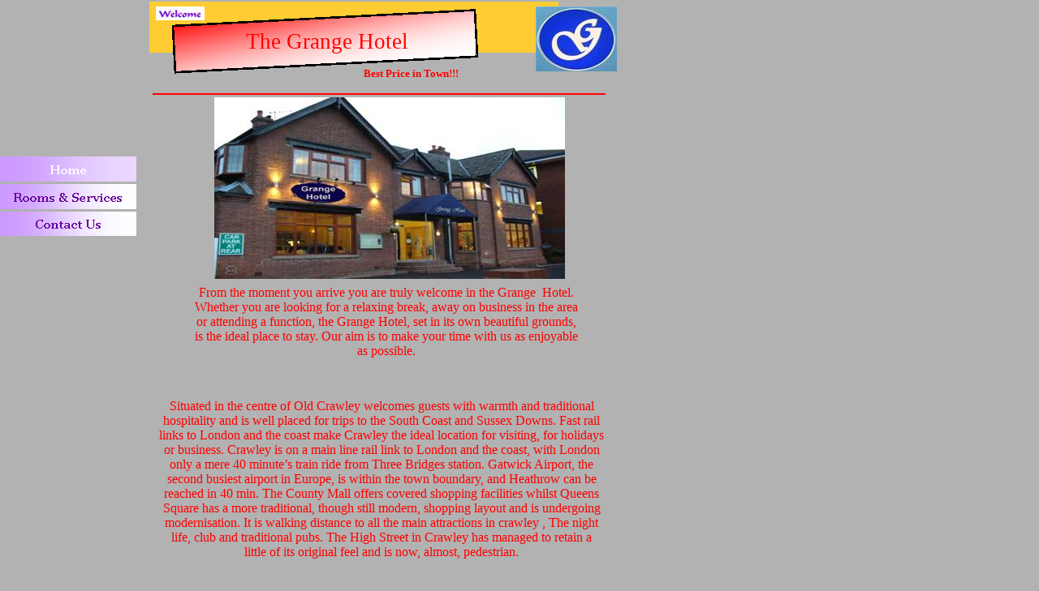

--- FILE ---
content_type: text/html
request_url: http://grangecrawley.com/
body_size: 34101
content:
<html xmlns:v="urn:schemas-microsoft-com:vml"
xmlns:o="urn:schemas-microsoft-com:office:office"
xmlns:dt="uuid:C2F41010-65B3-11d1-A29F-00AA00C14882"
xmlns:b="urn:schemas-microsoft-com:office:publisher"
xmlns="http://www.w3.org/TR/REC-html40">

<head>
<meta http-equiv=Content-Type content="text/html; charset=windows-1252">
<meta name=ProgId content=Publisher.Document>
<meta name=Generator content="Microsoft Publisher 11">
<link rel=File-List href="index_files/filelist.xml">
<!--[if !mso]>
<style>
v\:* {behavior:url(#default#VML);}
o\:* {behavior:url(#default#VML);}
b\:* {behavior:url(#default#VML);}
.shape {behavior:url(#default#VML);}
</style>
<![endif]--><!--[if gte mso 9]><xml>
 <o:DocumentProperties>
  <o:Author>arnold</o:Author>
  <o:Version>11.5606</o:Version>
 </o:DocumentProperties>
</xml><![endif]--><!--[if pub]><xml>
 <b:Publication type="OplPub" oty="68" oh="256">
  <b:OhPrintBlock priv="30E">285</b:OhPrintBlock>
  <b:FWebPublication priv="C00">True</b:FWebPublication>
  <b:FWizardPub priv="E00">True</b:FWizardPub>
  <b:NuDefaultUnits priv="1004">1</b:NuDefaultUnits>
  <b:LoPageLayout priv="1104">11</b:LoPageLayout>
  <b:DptlPageDimensions type="OplPt" priv="1211">
   <b:Xl priv="104">7239000</b:Xl>
   <b:Yl priv="204">43891200</b:Yl>
  </b:DptlPageDimensions>
  <b:OhMorphingContext priv="140E">290</b:OhMorphingContext>
  <b:OhGallery priv="180E">259</b:OhGallery>
  <b:OhFancyBorders priv="190E">261</b:OhFancyBorders>
  <b:OhCaptions priv="1A0E">257</b:OhCaptions>
  <b:OhQuillDoc priv="200E">280</b:OhQuillDoc>
  <b:OhMailMergeData priv="210E">262</b:OhMailMergeData>
  <b:OhColorScheme priv="220E">283</b:OhColorScheme>
  <b:DwNextUniqueOid priv="2304">3</b:DwNextUniqueOid>
  <b:IdentGUID priv="2A07">0&amp;IG&quot;K4?+S$&gt;Q2-Y3CLVNK@</b:IdentGUID>
  <b:DpgSpecial priv="2C03">5</b:DpgSpecial>
  <b:FWorkpaneVisible priv="3900">False</b:FWorkpaneVisible>
  <![if pub11]>
  <b:OhoplRgNavBarProps priv="3B0E">295</b:OhoplRgNavBarProps>
  <![endif]>
  <b:CTimesEdited priv="3C04">15</b:CTimesEdited>
  <b:NuDefaultUnitsEx priv="4104">26</b:NuDefaultUnitsEx>
 </b:Publication>
 <b:PrinterInfo type="OplPrb" oty="75" oh="285">
  <b:CDnb priv="104">2</b:CDnb>
  <b:Rgdnb type="OplDnb" priv="212">
   <b:OplDnb type="OplDnb" priv="11">
    <b:Ssz priv="103">9</b:Ssz>
    <b:Dptl type="OplPt" priv="213">
     <b:Xl>7560000</b:Xl>
     <b:Yl>10692000</b:Yl>
    </b:Dptl>
    <b:Sso priv="303">7</b:Sso>
    <b:SzDevice priv="818">hp LaserJet 1010 Series Driver</b:SzDevice>
    <b:SzDriver priv="918">winspool</b:SzDriver>
    <b:SzOutput priv="A18">Ne01:</b:SzOutput>
    <b:Devmode priv="C10" cb="2">&quot;```</b:Devmode>
   </b:OplDnb>
   <b:OplDnb type="OplDnb" priv="111">
    <b:Ssz>9</b:Ssz>
    <b:Dptl type="OplPt">
     <b:Xl>7560000</b:Xl>
     <b:Yl>10692000</b:Yl>
    </b:Dptl>
    <b:Sso>7</b:Sso>
    <b:FSszOK priv="600">True</b:FSszOK>
    <b:Devmode cb="2">&quot;```</b:Devmode>
   </b:OplDnb>
  </b:Rgdnb>
  <b:OhColorSepBlock priv="30E">286</b:OhColorSepBlock>
  <b:FKOBlackFills priv="A00">True</b:FKOBlackFills>
  <b:TlmTilingMode priv="D04">1</b:TlmTilingMode>
  <b:DzlOverlap priv="1004">228600</b:DzlOverlap>
  <b:FAllowBleeds priv="1800">True</b:FAllowBleeds>
  <b:FNoBlankLines priv="1A00">True</b:FNoBlankLines>
  <b:FEnvUseDefaults priv="1C00">True</b:FEnvUseDefaults>
  <b:FEnvFeedLandscape priv="1D00">True</b:FEnvFeedLandscape>
  <b:DpiX priv="2203">0</b:DpiX>
  <b:DpiY priv="2303">0</b:DpiY>
 </b:PrinterInfo>
 <b:ColorSeperationInfo type="OplCsb" oty="79" oh="286">
  <b:Plates type="OplCsp" priv="214">
   <b:OplCsp type="OplCsp" priv="11">
    <b:EcpPlate type="OplEcp" priv="213">
     <b:Color priv="104">-1</b:Color>
    </b:EcpPlate>
   </b:OplCsp>
  </b:Plates>
  <b:DzlOverprintMost priv="304">304800</b:DzlOverprintMost>
  <b:CprOverprintMin priv="404">243</b:CprOverprintMin>
  <b:FKeepawayTrap priv="700">True</b:FKeepawayTrap>
  <b:CprTrapMin1 priv="904">128</b:CprTrapMin1>
  <b:CprTrapMin2 priv="A04">77</b:CprTrapMin2>
  <b:CprKeepawayMin priv="B04">255</b:CprKeepawayMin>
  <b:DzlTrap priv="C04">3175</b:DzlTrap>
  <b:DzlIndTrap priv="D04">3175</b:DzlIndTrap>
  <b:PctCenterline priv="E04">70</b:PctCenterline>
  <b:FMarksRegistration priv="F00">True</b:FMarksRegistration>
  <b:FMarksJob priv="1000">True</b:FMarksJob>
  <b:FMarksDensity priv="1100">True</b:FMarksDensity>
  <b:FMarksColor priv="1200">True</b:FMarksColor>
  <b:FLineScreenDefault priv="1300">True</b:FLineScreenDefault>
 </b:ColorSeperationInfo>
 <b:MorphingContextData type="OplMocd" oty="88" oh="290">
  <b:WidManager priv="104">5</b:WidManager>
  <b:Ohplbot priv="30E">291</b:Ohplbot>
  <b:OhoplControlling priv="40E">292</b:OhoplControlling>
  <b:BcFmt priv="604">130</b:BcFmt>
  <b:BcPos priv="704">130</b:BcPos>
  <b:OhoplStyleOverrides priv="80E">293</b:OhoplStyleOverrides>
 </b:MorphingContextData>
 <b:ObjectTracking type="OplPlbot" oty="90" oh="291">
  <b:COt priv="104">108</b:COt>
  <b:Rgot type="OplOt" priv="214">
   <b:OplOt type="OplOt" priv="11">
    <b:OhTrack priv="10D">266</b:OhTrack>
    <b:FEverChangedFmt priv="A00">True</b:FEverChangedFmt>
    <b:Oid priv="D05">(`0`````````</b:Oid>
    <b:OidExpectedParent priv="E05">(```````````</b:OidExpectedParent>
    <b:OplLastFmt type="OplLastFmt" priv="1211">
     <b:PdFormatting type="OplPageProps" priv="411">
      <b:Margins priv="7">0``````````````````````</b:Margins>
      <b:BackgroundImage priv="418">WB02039_.gif</b:BackgroundImage>
     </b:PdFormatting>
    </b:OplLastFmt>
   </b:OplOt>
   <b:OplOt type="OplOt" priv="111">
    <b:OhTrack>329</b:OhTrack>
    <b:FEverChangedFmt>True</b:FEverChangedFmt>
    <b:Oid>(`0````$````</b:Oid>
    <b:OidExpectedParent>(```````````</b:OidExpectedParent>
    <b:OplLastFmt type="OplLastFmt">
     <b:PdFormatting type="OplPageProps">
      <b:Margins>0``````````````````````</b:Margins>
      <b:BackgroundImage>WB02039_.gif</b:BackgroundImage>
     </b:PdFormatting>
    </b:OplLastFmt>
   </b:OplOt>
   <b:OplOt type="OplOt" priv="211">
    <b:Oid>(`@````$````</b:Oid>
    <b:OidExpectedParent>(```````````</b:OidExpectedParent>
   </b:OplOt>
   <b:OplOt type="OplOt" priv="311">
    <b:OhTrack>367</b:OhTrack>
    <b:FEverChangedFmt>True</b:FEverChangedFmt>
    <b:Oid>(`0````(````</b:Oid>
    <b:OidExpectedParent>(```````````</b:OidExpectedParent>
    <b:OplLastFmt type="OplLastFmt">
     <b:PdFormatting type="OplPageProps">
      <b:Margins>0``````````````````````</b:Margins>
      <b:BackgroundImage>WB02039_.gif</b:BackgroundImage>
     </b:PdFormatting>
    </b:OplLastFmt>
   </b:OplOt>
   <b:OplOt type="OplOt" priv="411">
    <b:OhTrack>263</b:OhTrack>
    <b:Oid>(`@````(````</b:Oid>
    <b:OidExpectedParent>(```````````</b:OidExpectedParent>
   </b:OplOt>
   <b:OplOt type="OplOt" priv="511">
    <b:Ua priv="303">1</b:Ua>
    <b:FInCurrentScenario priv="800">True</b:FInCurrentScenario>
    <b:Oid>(```````%```</b:Oid>
    <b:OidExpectedParent>(`0`````````</b:OidExpectedParent>
    <b:OplLastPos type="OplOdpoPosition" priv="1111">
     <b:Left priv="104">-3400730</b:Left>
     <b:Top priv="204">-21777960</b:Top>
     <b:Right priv="304">-2166290</b:Right>
     <b:Bottom priv="404">-21160740</b:Bottom>
     <b:CropFromBottom priv="704">0</b:CropFromBottom>
     <b:CropFromRight priv="904">0</b:CropFromRight>
     <b:Geometry type="OplOdpoGeometry" priv="B13">
      <b:Cxk priv="1904">3</b:Cxk>
      <b:FFillShadeShapeOK priv="3F00">True</b:FFillShadeShapeOK>
     </b:Geometry>
    </b:OplLastPos>
    <b:OplLastFmt type="OplLastFmt">
     <b:SoFormatting type="OplControlling" priv="511">
      <b:CodeVersion priv="4">1</b:CodeVersion>
      <b:PocScenario type="OplPocScenario" priv="111">
       <b:CodeVersion priv="4">1</b:CodeVersion>
      </b:PocScenario>
      <b:DesignId priv="904">1</b:DesignId>
     </b:SoFormatting>
    </b:OplLastFmt>
   </b:OplOt>
   <b:OplOt type="OplOt" priv="611">
    <b:Ua>1</b:Ua>
    <b:FInCurrentScenario>True</b:FInCurrentScenario>
    <b:Oid>(`$`````%```</b:Oid>
    <b:OidExpectedParent>(`0````$````</b:OidExpectedParent>
    <b:OplLastPos type="OplOdpoPosition">
     <b:Left>-3400730</b:Left>
     <b:Top>-21777960</b:Top>
     <b:Right>-2166290</b:Right>
     <b:Bottom>-21160740</b:Bottom>
     <b:CropFromBottom>0</b:CropFromBottom>
     <b:CropFromRight>0</b:CropFromRight>
     <b:Geometry type="OplOdpoGeometry">
      <b:Cxk>3</b:Cxk>
      <b:FFillShadeShapeOK>True</b:FFillShadeShapeOK>
     </b:Geometry>
    </b:OplLastPos>
    <b:OplLastFmt type="OplLastFmt">
     <b:SoFormatting type="OplControlling">
      <b:CodeVersion>1</b:CodeVersion>
      <b:PocScenario type="OplPocScenario">
       <b:CodeVersion>1</b:CodeVersion>
      </b:PocScenario>
      <b:DesignId>1</b:DesignId>
     </b:SoFormatting>
    </b:OplLastFmt>
   </b:OplOt>
   <b:OplOt type="OplOt" priv="711">
    <b:Ua>1</b:Ua>
    <b:FInCurrentScenario>True</b:FInCurrentScenario>
    <b:Oid>(`(`````%```</b:Oid>
    <b:OidExpectedParent>(`0````(````</b:OidExpectedParent>
    <b:OplLastPos type="OplOdpoPosition">
     <b:Left>-3400730</b:Left>
     <b:Top>-21777960</b:Top>
     <b:Right>-2166290</b:Right>
     <b:Bottom>-21160740</b:Bottom>
     <b:CropFromBottom>0</b:CropFromBottom>
     <b:CropFromRight>0</b:CropFromRight>
     <b:Geometry type="OplOdpoGeometry">
      <b:Cxk>3</b:Cxk>
      <b:FFillShadeShapeOK>True</b:FFillShadeShapeOK>
     </b:Geometry>
    </b:OplLastPos>
    <b:OplLastFmt type="OplLastFmt">
     <b:SoFormatting type="OplControlling">
      <b:CodeVersion>1</b:CodeVersion>
      <b:PocScenario type="OplPocScenario">
       <b:CodeVersion>1</b:CodeVersion>
      </b:PocScenario>
      <b:DesignId>1</b:DesignId>
     </b:SoFormatting>
    </b:OplLastFmt>
   </b:OplOt>
   <b:OplOt type="OplOt" priv="811">
    <b:OhTrack>300</b:OhTrack>
    <b:FInCurrentScenario>True</b:FInCurrentScenario>
    <b:FEverChangedFmt>True</b:FEverChangedFmt>
    <b:Oid>(```````'```</b:Oid>
    <b:OidExpectedParent>(`0`````````</b:OidExpectedParent>
    <b:OplFormatting type="OplOdpoFormatBin" priv="1012">
     <b:OplOdpoFormatBin type="OplOdpoFormatBin" priv="11">
      <b:BinCode priv="104">194</b:BinCode>
      <b:Formatting type="OplOdpo" priv="211">
       <b:BrdCol type="OplOdpoLineStyle" priv="3213">
        <b:LineColor priv="104">134217728</b:LineColor>
        <b:LineBackColor priv="304">134217735</b:LineBackColor>
        <b:FLine priv="3D00">False</b:FLine>
       </b:BrdCol>
      </b:Formatting>
     </b:OplOdpoFormatBin>
     <b:OplOdpoFormatBin type="OplOdpoFormatBin" priv="111">
      <b:BinCode>385</b:BinCode>
      <b:Formatting type="OplOdpo">
       <b:Shd type="OplOdpoFillStyle" priv="213">
        <b:FillColor priv="204">134217728</b:FillColor>
        <b:FillBackColor priv="404">134217735</b:FillBackColor>
        <b:FRecolorFillAsPicture priv="3A00">False</b:FRecolorFillAsPicture>
        <b:FUseShapeAnchor priv="3B00">False</b:FUseShapeAnchor>
       </b:Shd>
       <b:BrdCol type="OplOdpoLineStyle">
        <b:LineColor>134217728</b:LineColor>
        <b:LineBackColor>134217735</b:LineBackColor>
        <b:FLine>False</b:FLine>
       </b:BrdCol>
      </b:Formatting>
     </b:OplOdpoFormatBin>
     <b:OplOdpoFormatBin type="OplOdpoFormatBin" priv="211">
      <b:BinCode>130</b:BinCode>
     </b:OplOdpoFormatBin>
    </b:OplFormatting>
    <b:OplLastPos type="OplOdpoPosition">
     <b:Left>-1560663</b:Left>
     <b:Top>-21696163</b:Top>
     <b:Right>1987739</b:Right>
     <b:Bottom>-21186753</b:Bottom>
     <b:CropFromBottom>0</b:CropFromBottom>
     <b:CropFromRight>0</b:CropFromRight>
     <b:Geometry type="OplOdpoGeometry">
      <b:Cxk>3</b:Cxk>
      <b:FFillShadeShapeOK>True</b:FFillShadeShapeOK>
     </b:Geometry>
     <b:CtrH priv="1504">0</b:CtrH>
     <b:CtrV priv="1604">0</b:CtrV>
    </b:OplLastPos>
    <b:OplLastFmt type="OplLastFmt">
     <b:PoFormatting type="OplOdpo" priv="211">
      <b:ShapeType priv="104">202</b:ShapeType>
      <b:Shd type="OplOdpoFillStyle">
       <b:FillColor>134217728</b:FillColor>
       <b:FillBackColor>134217735</b:FillBackColor>
       <b:FRecolorFillAsPicture>False</b:FRecolorFillAsPicture>
       <b:FUseShapeAnchor>False</b:FUseShapeAnchor>
       <b:FFilled priv="3C00">False</b:FFilled>
      </b:Shd>
      <b:Lt type="OplOdpoLineStyle" priv="313">
       <b:LineColor>134217728</b:LineColor>
       <b:LineWidth priv="C04">0</b:LineWidth>
       <b:LineJoinStyle priv="1704">1</b:LineJoinStyle>
       <b:FLine>False</b:FLine>
      </b:Lt>
      <b:DropShadow type="OplOdpoShadowStyle" priv="413">
       <b:ShadowColor priv="204">134217732</b:ShadowColor>
      </b:DropShadow>
      <b:DxlCol priv="904">72390</b:DxlCol>
      <b:GroupShape type="OplOdpoGroupShape" priv="E13">
       <b:DxWrapDistLeft priv="504">36576</b:DxWrapDistLeft>
       <b:DyWrapDistTop priv="604">36576</b:DyWrapDistTop>
       <b:DxWrapDistRight priv="704">36576</b:DxWrapDistRight>
       <b:DyWrapDistBottom priv="804">36576</b:DyWrapDistBottom>
      </b:GroupShape>
      <b:TextVertAlign priv="1D04">1</b:TextVertAlign>
      <b:TextCopyFit priv="1E04">3</b:TextCopyFit>
      <b:EcpRecolor type="OplEcp" priv="2213">
       <b:Color>-1</b:Color>
      </b:EcpRecolor>
      <b:TContainsWhiteText priv="3E15">Neutral</b:TContainsWhiteText>
     </b:PoFormatting>
    </b:OplLastFmt>
   </b:OplOt>
   <b:OplOt type="OplOt" priv="911">
    <b:OhTrack>337</b:OhTrack>
    <b:FInCurrentScenario>True</b:FInCurrentScenario>
    <b:Oid>(`$`````'```</b:Oid>
    <b:OidExpectedParent>(`0````$````</b:OidExpectedParent>
    <b:OplLastPos type="OplOdpoPosition">
     <b:Left>-1560663</b:Left>
     <b:Top>-21696163</b:Top>
     <b:Right>1987739</b:Right>
     <b:Bottom>-21186753</b:Bottom>
     <b:CropFromBottom>0</b:CropFromBottom>
     <b:CropFromRight>0</b:CropFromRight>
     <b:Geometry type="OplOdpoGeometry">
      <b:Cxk>3</b:Cxk>
      <b:FFillShadeShapeOK>True</b:FFillShadeShapeOK>
     </b:Geometry>
     <b:CtrH>0</b:CtrH>
     <b:CtrV>0</b:CtrV>
    </b:OplLastPos>
    <b:OplLastFmt type="OplLastFmt">
     <b:PoFormatting type="OplOdpo">
      <b:ShapeType>202</b:ShapeType>
      <b:Shd type="OplOdpoFillStyle">
       <b:FillColor>134217728</b:FillColor>
       <b:FillBackColor>134217735</b:FillBackColor>
       <b:FRecolorFillAsPicture>False</b:FRecolorFillAsPicture>
       <b:FUseShapeAnchor>False</b:FUseShapeAnchor>
       <b:FFilled>False</b:FFilled>
      </b:Shd>
      <b:Lt type="OplOdpoLineStyle">
       <b:LineColor>134217728</b:LineColor>
       <b:LineWidth>0</b:LineWidth>
       <b:LineJoinStyle>1</b:LineJoinStyle>
       <b:FLine>False</b:FLine>
      </b:Lt>
      <b:DropShadow type="OplOdpoShadowStyle">
       <b:ShadowColor>134217732</b:ShadowColor>
      </b:DropShadow>
      <b:DxlCol>72390</b:DxlCol>
      <b:GroupShape type="OplOdpoGroupShape">
       <b:DxWrapDistLeft>36576</b:DxWrapDistLeft>
       <b:DyWrapDistTop>36576</b:DyWrapDistTop>
       <b:DxWrapDistRight>36576</b:DxWrapDistRight>
       <b:DyWrapDistBottom>36576</b:DyWrapDistBottom>
      </b:GroupShape>
      <b:TextVertAlign>1</b:TextVertAlign>
      <b:TextCopyFit>3</b:TextCopyFit>
      <b:EcpRecolor type="OplEcp">
       <b:Color>-1</b:Color>
      </b:EcpRecolor>
      <b:TContainsWhiteText>Neutral</b:TContainsWhiteText>
     </b:PoFormatting>
    </b:OplLastFmt>
   </b:OplOt>
   <b:OplOt type="OplOt" priv="A11">
    <b:OhTrack>375</b:OhTrack>
    <b:FInCurrentScenario>True</b:FInCurrentScenario>
    <b:Oid>(`(`````'```</b:Oid>
    <b:OidExpectedParent>(`0````(````</b:OidExpectedParent>
    <b:OplLastPos type="OplOdpoPosition">
     <b:Left>-1560663</b:Left>
     <b:Top>-21696163</b:Top>
     <b:Right>1987739</b:Right>
     <b:Bottom>-21186753</b:Bottom>
     <b:CropFromBottom>0</b:CropFromBottom>
     <b:CropFromRight>0</b:CropFromRight>
     <b:Geometry type="OplOdpoGeometry">
      <b:Cxk>3</b:Cxk>
      <b:FFillShadeShapeOK>True</b:FFillShadeShapeOK>
     </b:Geometry>
     <b:CtrH>0</b:CtrH>
     <b:CtrV>0</b:CtrV>
    </b:OplLastPos>
    <b:OplLastFmt type="OplLastFmt">
     <b:PoFormatting type="OplOdpo">
      <b:ShapeType>202</b:ShapeType>
      <b:Shd type="OplOdpoFillStyle">
       <b:FillColor>134217728</b:FillColor>
       <b:FillBackColor>134217735</b:FillBackColor>
       <b:FRecolorFillAsPicture>False</b:FRecolorFillAsPicture>
       <b:FUseShapeAnchor>False</b:FUseShapeAnchor>
       <b:FFilled>False</b:FFilled>
      </b:Shd>
      <b:Lt type="OplOdpoLineStyle">
       <b:LineColor>134217728</b:LineColor>
       <b:LineWidth>0</b:LineWidth>
       <b:LineJoinStyle>1</b:LineJoinStyle>
       <b:FLine>False</b:FLine>
      </b:Lt>
      <b:DropShadow type="OplOdpoShadowStyle">
       <b:ShadowColor>134217732</b:ShadowColor>
      </b:DropShadow>
      <b:DxlCol>72390</b:DxlCol>
      <b:GroupShape type="OplOdpoGroupShape">
       <b:DxWrapDistLeft>36576</b:DxWrapDistLeft>
       <b:DyWrapDistTop>36576</b:DyWrapDistTop>
       <b:DxWrapDistRight>36576</b:DxWrapDistRight>
       <b:DyWrapDistBottom>36576</b:DyWrapDistBottom>
      </b:GroupShape>
      <b:TextVertAlign>1</b:TextVertAlign>
      <b:TextCopyFit>3</b:TextCopyFit>
      <b:EcpRecolor type="OplEcp">
       <b:Color>-1</b:Color>
      </b:EcpRecolor>
      <b:TContainsWhiteText>Neutral</b:TContainsWhiteText>
     </b:PoFormatting>
    </b:OplLastFmt>
   </b:OplOt>
   <b:OplOt type="OplOt" priv="B11">
    <b:Ua>1</b:Ua>
    <b:FInCurrentScenario>True</b:FInCurrentScenario>
    <b:Oid>(```````*```</b:Oid>
    <b:OidExpectedParent>(`0`````````</b:OidExpectedParent>
    <b:OplLastPos type="OplOdpoPosition">
     <b:Left>-1778229</b:Left>
     <b:Top>-16065605</b:Top>
     <b:Right>838193</b:Right>
     <b:Bottom>-15016454</b:Bottom>
     <b:CropFromBottom>0</b:CropFromBottom>
     <b:CropFromRight>0</b:CropFromRight>
     <b:Geometry type="OplOdpoGeometry">
      <b:Cxk>3</b:Cxk>
      <b:FFillShadeShapeOK>True</b:FFillShadeShapeOK>
     </b:Geometry>
     <b:CtrH>0</b:CtrH>
     <b:CtrV>0</b:CtrV>
    </b:OplLastPos>
    <b:OplLastFmt type="OplLastFmt">
     <b:PoFormatting type="OplOdpo">
      <b:ShapeType>202</b:ShapeType>
      <b:Shd type="OplOdpoFillStyle">
       <b:FillColor>134217728</b:FillColor>
       <b:FillBackColor>134217735</b:FillBackColor>
       <b:FRecolorFillAsPicture>False</b:FRecolorFillAsPicture>
       <b:FUseShapeAnchor>False</b:FUseShapeAnchor>
       <b:FFilled>False</b:FFilled>
      </b:Shd>
      <b:Lt type="OplOdpoLineStyle">
       <b:LineColor>134217730</b:LineColor>
       <b:LineWidth>0</b:LineWidth>
       <b:LineDashing priv="F04">6</b:LineDashing>
       <b:LineJoinStyle>1</b:LineJoinStyle>
       <b:FLine>False</b:FLine>
      </b:Lt>
      <b:DropShadow type="OplOdpoShadowStyle">
       <b:ShadowColor>134217732</b:ShadowColor>
      </b:DropShadow>
      <b:DxlCol>72390</b:DxlCol>
      <b:GroupShape type="OplOdpoGroupShape">
       <b:DxWrapDistLeft>36576</b:DxWrapDistLeft>
       <b:DyWrapDistTop>36576</b:DyWrapDistTop>
       <b:DxWrapDistRight>36576</b:DxWrapDistRight>
       <b:DyWrapDistBottom>36576</b:DyWrapDistBottom>
      </b:GroupShape>
      <b:TextVertAlign>2</b:TextVertAlign>
      <b:EcpRecolor type="OplEcp">
       <b:Color>-1</b:Color>
      </b:EcpRecolor>
      <b:TContainsWhiteText>Neutral</b:TContainsWhiteText>
     </b:PoFormatting>
    </b:OplLastFmt>
   </b:OplOt>
   <b:OplOt type="OplOt" priv="C11">
    <b:Ua>1</b:Ua>
    <b:FInCurrentScenario>True</b:FInCurrentScenario>
    <b:Oid>(`$`````*```</b:Oid>
    <b:OidExpectedParent>(`0````$````</b:OidExpectedParent>
    <b:OplLastPos type="OplOdpoPosition">
     <b:Left>-1786394</b:Left>
     <b:Top>-16386498</b:Top>
     <b:Right>1727886</b:Right>
     <b:Bottom>-15395222</b:Bottom>
     <b:CropFromBottom>0</b:CropFromBottom>
     <b:CropFromRight>0</b:CropFromRight>
     <b:Geometry type="OplOdpoGeometry">
      <b:Cxk>3</b:Cxk>
      <b:FFillShadeShapeOK>True</b:FFillShadeShapeOK>
     </b:Geometry>
     <b:CtrH>0</b:CtrH>
     <b:CtrV>0</b:CtrV>
    </b:OplLastPos>
    <b:OplLastFmt type="OplLastFmt">
     <b:PoFormatting type="OplOdpo">
      <b:ShapeType>202</b:ShapeType>
      <b:Shd type="OplOdpoFillStyle">
       <b:FillColor>134217728</b:FillColor>
       <b:FillBackColor>134217735</b:FillBackColor>
       <b:FRecolorFillAsPicture>False</b:FRecolorFillAsPicture>
       <b:FUseShapeAnchor>False</b:FUseShapeAnchor>
       <b:FFilled>False</b:FFilled>
      </b:Shd>
      <b:Lt type="OplOdpoLineStyle">
       <b:LineColor>134217730</b:LineColor>
       <b:LineWidth>0</b:LineWidth>
       <b:LineDashing>6</b:LineDashing>
       <b:LineJoinStyle>1</b:LineJoinStyle>
       <b:FLine>False</b:FLine>
      </b:Lt>
      <b:DropShadow type="OplOdpoShadowStyle">
       <b:ShadowColor>134217732</b:ShadowColor>
      </b:DropShadow>
      <b:DxlCol>72390</b:DxlCol>
      <b:GroupShape type="OplOdpoGroupShape">
       <b:DxWrapDistLeft>36576</b:DxWrapDistLeft>
       <b:DyWrapDistTop>36576</b:DyWrapDistTop>
       <b:DxWrapDistRight>36576</b:DxWrapDistRight>
       <b:DyWrapDistBottom>36576</b:DyWrapDistBottom>
      </b:GroupShape>
      <b:TextVertAlign>2</b:TextVertAlign>
      <b:EcpRecolor type="OplEcp">
       <b:Color>-1</b:Color>
      </b:EcpRecolor>
      <b:TContainsWhiteText>Neutral</b:TContainsWhiteText>
     </b:PoFormatting>
    </b:OplLastFmt>
   </b:OplOt>
   <b:OplOt type="OplOt" priv="D11">
    <b:Ua>1</b:Ua>
    <b:FInCurrentScenario>True</b:FInCurrentScenario>
    <b:Oid>(```````V```</b:Oid>
    <b:OidExpectedParent>(`0`````````</b:OidExpectedParent>
    <b:OplLastPos type="OplOdpoPosition">
     <b:Left>-1819732</b:Left>
     <b:Top>-13677464</b:Top>
     <b:Right>3498502</b:Right>
     <b:Bottom>-13677464</b:Bottom>
     <b:CropFromBottom>0</b:CropFromBottom>
     <b:CropFromRight>0</b:CropFromRight>
     <b:Geometry type="OplOdpoGeometry">
      <b:FFillOK priv="4000">False</b:FFillOK>
     </b:Geometry>
    </b:OplLastPos>
    <b:OplLastFmt type="OplLastFmt">
     <b:PoFormatting type="OplOdpo">
      <b:ShapeType>20</b:ShapeType>
      <b:Shd type="OplOdpoFillStyle">
       <b:FRecolorFillAsPicture>False</b:FRecolorFillAsPicture>
       <b:FUseShapeAnchor>False</b:FUseShapeAnchor>
       <b:FFilled>False</b:FFilled>
      </b:Shd>
      <b:Lt type="OplOdpoLineStyle">
       <b:LineColor>134217729</b:LineColor>
       <b:LineWidth>19050</b:LineWidth>
       <b:FArrowheadsOK priv="3C00">True</b:FArrowheadsOK>
      </b:Lt>
      <b:DropShadow type="OplOdpoShadowStyle">
       <b:ShadowColor>134217732</b:ShadowColor>
      </b:DropShadow>
      <b:DxlLeft priv="504">36576</b:DxlLeft>
      <b:DxlRight priv="604">36576</b:DxlRight>
      <b:DylTop priv="704">36576</b:DylTop>
      <b:DylBottom priv="804">36576</b:DylBottom>
      <b:GroupShape type="OplOdpoGroupShape">
       <b:DxWrapDistLeft>36576</b:DxWrapDistLeft>
       <b:DyWrapDistTop>36576</b:DyWrapDistTop>
       <b:DxWrapDistRight>36576</b:DxWrapDistRight>
       <b:DyWrapDistBottom>36576</b:DyWrapDistBottom>
       <b:FOneD priv="3E00">True</b:FOneD>
      </b:GroupShape>
      <b:Txwp priv="F04">0</b:Txwp>
      <b:EcpRecolor type="OplEcp">
       <b:Color>-1</b:Color>
      </b:EcpRecolor>
     </b:PoFormatting>
    </b:OplLastFmt>
   </b:OplOt>
   <b:OplOt type="OplOt" priv="E11">
    <b:OhTrack>338</b:OhTrack>
    <b:FInCurrentScenario>True</b:FInCurrentScenario>
    <b:Oid>(`$`````V```</b:Oid>
    <b:OidExpectedParent>(`0````$````</b:OidExpectedParent>
    <b:OplLastPos type="OplOdpoPosition">
     <b:Left>-1819732</b:Left>
     <b:Top>-13677464</b:Top>
     <b:Right>3498502</b:Right>
     <b:Bottom>-13677464</b:Bottom>
     <b:CropFromBottom>0</b:CropFromBottom>
     <b:CropFromRight>0</b:CropFromRight>
     <b:Geometry type="OplOdpoGeometry">
      <b:FFillOK>False</b:FFillOK>
     </b:Geometry>
    </b:OplLastPos>
    <b:OplLastFmt type="OplLastFmt">
     <b:PoFormatting type="OplOdpo">
      <b:ShapeType>20</b:ShapeType>
      <b:Shd type="OplOdpoFillStyle">
       <b:FRecolorFillAsPicture>False</b:FRecolorFillAsPicture>
       <b:FUseShapeAnchor>False</b:FUseShapeAnchor>
       <b:FFilled>False</b:FFilled>
      </b:Shd>
      <b:Lt type="OplOdpoLineStyle">
       <b:LineColor>134217729</b:LineColor>
       <b:LineWidth>19050</b:LineWidth>
       <b:FArrowheadsOK>True</b:FArrowheadsOK>
      </b:Lt>
      <b:DropShadow type="OplOdpoShadowStyle">
       <b:ShadowColor>134217732</b:ShadowColor>
      </b:DropShadow>
      <b:DxlLeft>36576</b:DxlLeft>
      <b:DxlRight>36576</b:DxlRight>
      <b:DylTop>36576</b:DylTop>
      <b:DylBottom>36576</b:DylBottom>
      <b:GroupShape type="OplOdpoGroupShape">
       <b:DxWrapDistLeft>36576</b:DxWrapDistLeft>
       <b:DyWrapDistTop>36576</b:DyWrapDistTop>
       <b:DxWrapDistRight>36576</b:DxWrapDistRight>
       <b:DyWrapDistBottom>36576</b:DyWrapDistBottom>
       <b:FOneD>True</b:FOneD>
      </b:GroupShape>
      <b:Txwp>0</b:Txwp>
      <b:EcpRecolor type="OplEcp">
       <b:Color>-1</b:Color>
      </b:EcpRecolor>
     </b:PoFormatting>
    </b:OplLastFmt>
   </b:OplOt>
   <b:OplOt type="OplOt" priv="F11">
    <b:OhTrack>376</b:OhTrack>
    <b:FInCurrentScenario>True</b:FInCurrentScenario>
    <b:Oid>(`(`````V```</b:Oid>
    <b:OidExpectedParent>(`0````(````</b:OidExpectedParent>
    <b:OplLastPos type="OplOdpoPosition">
     <b:Left>-1819732</b:Left>
     <b:Top>-13677464</b:Top>
     <b:Right>3498502</b:Right>
     <b:Bottom>-13677464</b:Bottom>
     <b:CropFromBottom>0</b:CropFromBottom>
     <b:CropFromRight>0</b:CropFromRight>
     <b:Geometry type="OplOdpoGeometry">
      <b:FFillOK>False</b:FFillOK>
     </b:Geometry>
    </b:OplLastPos>
    <b:OplLastFmt type="OplLastFmt">
     <b:PoFormatting type="OplOdpo">
      <b:ShapeType>20</b:ShapeType>
      <b:Shd type="OplOdpoFillStyle">
       <b:FRecolorFillAsPicture>False</b:FRecolorFillAsPicture>
       <b:FUseShapeAnchor>False</b:FUseShapeAnchor>
       <b:FFilled>False</b:FFilled>
      </b:Shd>
      <b:Lt type="OplOdpoLineStyle">
       <b:LineColor>134217729</b:LineColor>
       <b:LineWidth>19050</b:LineWidth>
       <b:FArrowheadsOK>True</b:FArrowheadsOK>
      </b:Lt>
      <b:DropShadow type="OplOdpoShadowStyle">
       <b:ShadowColor>134217732</b:ShadowColor>
      </b:DropShadow>
      <b:DxlLeft>36576</b:DxlLeft>
      <b:DxlRight>36576</b:DxlRight>
      <b:DylTop>36576</b:DylTop>
      <b:DylBottom>36576</b:DylBottom>
      <b:GroupShape type="OplOdpoGroupShape">
       <b:DxWrapDistLeft>36576</b:DxWrapDistLeft>
       <b:DyWrapDistTop>36576</b:DyWrapDistTop>
       <b:DxWrapDistRight>36576</b:DxWrapDistRight>
       <b:DyWrapDistBottom>36576</b:DyWrapDistBottom>
       <b:FOneD>True</b:FOneD>
      </b:GroupShape>
      <b:Txwp>0</b:Txwp>
      <b:EcpRecolor type="OplEcp">
       <b:Color>-1</b:Color>
      </b:EcpRecolor>
     </b:PoFormatting>
    </b:OplLastFmt>
   </b:OplOt>
   <b:OplOt type="OplOt" priv="1011">
    <b:Ua>1</b:Ua>
    <b:FInCurrentScenario>True</b:FInCurrentScenario>
    <b:Oid>(```````]```</b:Oid>
    <b:OidExpectedParent>(`0`````````</b:OidExpectedParent>
    <b:OplLastPos type="OplOdpoPosition">
     <b:Left>-1791157</b:Left>
     <b:Top>-16611722</b:Top>
     <b:Right>3520140</b:Right>
     <b:Bottom>-16611722</b:Bottom>
     <b:CropFromBottom>0</b:CropFromBottom>
     <b:CropFromRight>0</b:CropFromRight>
     <b:Geometry type="OplOdpoGeometry">
      <b:FFillOK>False</b:FFillOK>
     </b:Geometry>
    </b:OplLastPos>
    <b:OplLastFmt type="OplLastFmt">
     <b:PoFormatting type="OplOdpo">
      <b:ShapeType>20</b:ShapeType>
      <b:Shd type="OplOdpoFillStyle">
       <b:FRecolorFillAsPicture>False</b:FRecolorFillAsPicture>
       <b:FUseShapeAnchor>False</b:FUseShapeAnchor>
       <b:FFilled>False</b:FFilled>
      </b:Shd>
      <b:Lt type="OplOdpoLineStyle">
       <b:LineColor>134217729</b:LineColor>
       <b:LineWidth>19050</b:LineWidth>
       <b:FArrowheadsOK>True</b:FArrowheadsOK>
      </b:Lt>
      <b:DropShadow type="OplOdpoShadowStyle">
       <b:ShadowColor>134217732</b:ShadowColor>
      </b:DropShadow>
      <b:DxlLeft>36576</b:DxlLeft>
      <b:DxlRight>36576</b:DxlRight>
      <b:DylTop>36576</b:DylTop>
      <b:DylBottom>36576</b:DylBottom>
      <b:GroupShape type="OplOdpoGroupShape">
       <b:DxWrapDistLeft>36576</b:DxWrapDistLeft>
       <b:DyWrapDistTop>36576</b:DyWrapDistTop>
       <b:DxWrapDistRight>36576</b:DxWrapDistRight>
       <b:DyWrapDistBottom>36576</b:DyWrapDistBottom>
       <b:FOneD>True</b:FOneD>
      </b:GroupShape>
      <b:Txwp>0</b:Txwp>
      <b:EcpRecolor type="OplEcp">
       <b:Color>-1</b:Color>
      </b:EcpRecolor>
     </b:PoFormatting>
    </b:OplLastFmt>
   </b:OplOt>
   <b:OplOt type="OplOt" priv="1111">
    <b:Ua>1</b:Ua>
    <b:FInCurrentScenario>True</b:FInCurrentScenario>
    <b:Oid>(``$````]```</b:Oid>
    <b:OidExpectedParent>(`0`````````</b:OidExpectedParent>
    <b:OplLastPos type="OplOdpoPosition">
     <b:Left>-1785650</b:Left>
     <b:Top>-20017928</b:Top>
     <b:Right>3527907</b:Right>
     <b:Bottom>-20017928</b:Bottom>
     <b:CropFromBottom>0</b:CropFromBottom>
     <b:CropFromRight>0</b:CropFromRight>
     <b:Geometry type="OplOdpoGeometry">
      <b:FFillOK>False</b:FFillOK>
     </b:Geometry>
    </b:OplLastPos>
    <b:OplLastFmt type="OplLastFmt">
     <b:PoFormatting type="OplOdpo">
      <b:ShapeType>20</b:ShapeType>
      <b:Shd type="OplOdpoFillStyle">
       <b:FRecolorFillAsPicture>False</b:FRecolorFillAsPicture>
       <b:FUseShapeAnchor>False</b:FUseShapeAnchor>
       <b:FFilled>False</b:FFilled>
      </b:Shd>
      <b:Lt type="OplOdpoLineStyle">
       <b:LineColor>134217729</b:LineColor>
       <b:LineWidth>19050</b:LineWidth>
       <b:FArrowheadsOK>True</b:FArrowheadsOK>
      </b:Lt>
      <b:DropShadow type="OplOdpoShadowStyle">
       <b:ShadowColor>134217732</b:ShadowColor>
      </b:DropShadow>
      <b:DxlLeft>36576</b:DxlLeft>
      <b:DxlRight>36576</b:DxlRight>
      <b:DylTop>36576</b:DylTop>
      <b:DylBottom>36576</b:DylBottom>
      <b:GroupShape type="OplOdpoGroupShape">
       <b:DxWrapDistLeft>36576</b:DxWrapDistLeft>
       <b:DyWrapDistTop>36576</b:DyWrapDistTop>
       <b:DxWrapDistRight>36576</b:DxWrapDistRight>
       <b:DyWrapDistBottom>36576</b:DyWrapDistBottom>
       <b:FOneD>True</b:FOneD>
      </b:GroupShape>
      <b:Txwp>0</b:Txwp>
      <b:EcpRecolor type="OplEcp">
       <b:Color>-1</b:Color>
      </b:EcpRecolor>
     </b:PoFormatting>
    </b:OplLastFmt>
   </b:OplOt>
   <b:OplOt type="OplOt" priv="1211">
    <b:OhTrack>356</b:OhTrack>
    <b:FInCurrentScenario>True</b:FInCurrentScenario>
    <b:Oid>(`$`````]```</b:Oid>
    <b:OidExpectedParent>(`0````$````</b:OidExpectedParent>
    <b:OplLastPos type="OplOdpoPosition">
     <b:Left>-1786901</b:Left>
     <b:Top>-20053876</b:Top>
     <b:Right>3527907</b:Right>
     <b:Bottom>-20053876</b:Bottom>
     <b:CropFromBottom>0</b:CropFromBottom>
     <b:CropFromRight>0</b:CropFromRight>
     <b:Geometry type="OplOdpoGeometry">
      <b:FFillOK>False</b:FFillOK>
     </b:Geometry>
    </b:OplLastPos>
    <b:OplLastFmt type="OplLastFmt">
     <b:PoFormatting type="OplOdpo">
      <b:ShapeType>20</b:ShapeType>
      <b:Shd type="OplOdpoFillStyle">
       <b:FRecolorFillAsPicture>False</b:FRecolorFillAsPicture>
       <b:FUseShapeAnchor>False</b:FUseShapeAnchor>
       <b:FFilled>False</b:FFilled>
      </b:Shd>
      <b:Lt type="OplOdpoLineStyle">
       <b:LineColor>134217729</b:LineColor>
       <b:LineWidth>19050</b:LineWidth>
       <b:FArrowheadsOK>True</b:FArrowheadsOK>
      </b:Lt>
      <b:DropShadow type="OplOdpoShadowStyle">
       <b:ShadowColor>134217732</b:ShadowColor>
      </b:DropShadow>
      <b:DxlLeft>36576</b:DxlLeft>
      <b:DxlRight>36576</b:DxlRight>
      <b:DylTop>36576</b:DylTop>
      <b:DylBottom>36576</b:DylBottom>
      <b:GroupShape type="OplOdpoGroupShape">
       <b:DxWrapDistLeft>36576</b:DxWrapDistLeft>
       <b:DyWrapDistTop>36576</b:DyWrapDistTop>
       <b:DxWrapDistRight>36576</b:DxWrapDistRight>
       <b:DyWrapDistBottom>36576</b:DyWrapDistBottom>
       <b:FOneD>True</b:FOneD>
      </b:GroupShape>
      <b:Txwp>0</b:Txwp>
      <b:EcpRecolor type="OplEcp">
       <b:Color>-1</b:Color>
      </b:EcpRecolor>
     </b:PoFormatting>
    </b:OplLastFmt>
   </b:OplOt>
   <b:OplOt type="OplOt" priv="1311">
    <b:OhTrack>384</b:OhTrack>
    <b:FInCurrentScenario>True</b:FInCurrentScenario>
    <b:Oid>(`(`````]```</b:Oid>
    <b:OidExpectedParent>(`0````(````</b:OidExpectedParent>
    <b:OplLastPos type="OplOdpoPosition">
     <b:Left>-1785317</b:Left>
     <b:Top>-20289630</b:Top>
     <b:Right>3527907</b:Right>
     <b:Bottom>-20289630</b:Bottom>
     <b:CropFromBottom>0</b:CropFromBottom>
     <b:CropFromRight>0</b:CropFromRight>
     <b:Geometry type="OplOdpoGeometry">
      <b:FFillOK>False</b:FFillOK>
     </b:Geometry>
    </b:OplLastPos>
    <b:OplLastFmt type="OplLastFmt">
     <b:PoFormatting type="OplOdpo">
      <b:ShapeType>20</b:ShapeType>
      <b:Shd type="OplOdpoFillStyle">
       <b:FRecolorFillAsPicture>False</b:FRecolorFillAsPicture>
       <b:FUseShapeAnchor>False</b:FUseShapeAnchor>
       <b:FFilled>False</b:FFilled>
      </b:Shd>
      <b:Lt type="OplOdpoLineStyle">
       <b:LineColor>134217729</b:LineColor>
       <b:LineWidth>19050</b:LineWidth>
       <b:FArrowheadsOK>True</b:FArrowheadsOK>
      </b:Lt>
      <b:DropShadow type="OplOdpoShadowStyle">
       <b:ShadowColor>134217732</b:ShadowColor>
      </b:DropShadow>
      <b:DxlLeft>36576</b:DxlLeft>
      <b:DxlRight>36576</b:DxlRight>
      <b:DylTop>36576</b:DylTop>
      <b:DylBottom>36576</b:DylBottom>
      <b:GroupShape type="OplOdpoGroupShape">
       <b:DxWrapDistLeft>36576</b:DxWrapDistLeft>
       <b:DyWrapDistTop>36576</b:DyWrapDistTop>
       <b:DxWrapDistRight>36576</b:DxWrapDistRight>
       <b:DyWrapDistBottom>36576</b:DyWrapDistBottom>
       <b:FOneD>True</b:FOneD>
      </b:GroupShape>
      <b:Txwp>0</b:Txwp>
      <b:EcpRecolor type="OplEcp">
       <b:Color>-1</b:Color>
      </b:EcpRecolor>
     </b:PoFormatting>
    </b:OplLastFmt>
   </b:OplOt>
   <b:OplOt type="OplOt" priv="1411">
    <b:Ua>1</b:Ua>
    <b:FInCurrentScenario>True</b:FInCurrentScenario>
    <b:Oid>(`(````!````</b:Oid>
    <b:OidExpectedParent>(`0````(````</b:OidExpectedParent>
    <b:OplLastPos type="OplOdpoPosition">
     <b:Left>-1778097</b:Left>
     <b:Top>-19456552</b:Top>
     <b:Right>844963</b:Right>
     <b:Bottom>-19456552</b:Bottom>
     <b:CropFromBottom>0</b:CropFromBottom>
     <b:CropFromRight>0</b:CropFromRight>
     <b:Geometry type="OplOdpoGeometry">
      <b:FFillOK>False</b:FFillOK>
     </b:Geometry>
    </b:OplLastPos>
    <b:OplLastFmt type="OplLastFmt">
     <b:PoFormatting type="OplOdpo">
      <b:ShapeType>20</b:ShapeType>
      <b:Shd type="OplOdpoFillStyle">
       <b:FRecolorFillAsPicture>False</b:FRecolorFillAsPicture>
       <b:FUseShapeAnchor>False</b:FUseShapeAnchor>
       <b:FFilled>False</b:FFilled>
      </b:Shd>
      <b:Lt type="OplOdpoLineStyle">
       <b:LineColor>134217728</b:LineColor>
       <b:LineBackColor>134217735</b:LineBackColor>
       <b:FInsetPenOK priv="3B00">True</b:FInsetPenOK>
       <b:FArrowheadsOK>True</b:FArrowheadsOK>
      </b:Lt>
      <b:DropShadow type="OplOdpoShadowStyle">
       <b:ShadowColor>134217732</b:ShadowColor>
      </b:DropShadow>
      <b:DxlLeft>36576</b:DxlLeft>
      <b:DxlRight>36576</b:DxlRight>
      <b:DylTop>36576</b:DylTop>
      <b:DylBottom>36576</b:DylBottom>
      <b:GroupShape type="OplOdpoGroupShape">
       <b:DxWrapDistLeft>36576</b:DxWrapDistLeft>
       <b:DyWrapDistTop>36576</b:DyWrapDistTop>
       <b:DxWrapDistRight>36576</b:DxWrapDistRight>
       <b:DyWrapDistBottom>36576</b:DyWrapDistBottom>
       <b:FOneD>True</b:FOneD>
      </b:GroupShape>
      <b:Txwp>0</b:Txwp>
      <b:EcpRecolor type="OplEcp">
       <b:Color>-1</b:Color>
      </b:EcpRecolor>
     </b:PoFormatting>
    </b:OplLastFmt>
   </b:OplOt>
   <b:OplOt type="OplOt" priv="1511">
    <b:Ua>1</b:Ua>
    <b:FInCurrentScenario>True</b:FInCurrentScenario>
    <b:Oid>(`($```!````</b:Oid>
    <b:OidExpectedParent>(`0````(````</b:OidExpectedParent>
    <b:OplLastPos type="OplOdpoPosition">
     <b:Left>906164</b:Left>
     <b:Top>-19456552</b:Top>
     <b:Right>3516167</b:Right>
     <b:Bottom>-19456552</b:Bottom>
     <b:CropFromBottom>0</b:CropFromBottom>
     <b:CropFromRight>0</b:CropFromRight>
     <b:Geometry type="OplOdpoGeometry">
      <b:FFillOK>False</b:FFillOK>
     </b:Geometry>
    </b:OplLastPos>
    <b:OplLastFmt type="OplLastFmt">
     <b:PoFormatting type="OplOdpo">
      <b:ShapeType>20</b:ShapeType>
      <b:Shd type="OplOdpoFillStyle">
       <b:FRecolorFillAsPicture>False</b:FRecolorFillAsPicture>
       <b:FUseShapeAnchor>False</b:FUseShapeAnchor>
       <b:FFilled>False</b:FFilled>
      </b:Shd>
      <b:Lt type="OplOdpoLineStyle">
       <b:LineColor>134217728</b:LineColor>
       <b:LineBackColor>134217735</b:LineBackColor>
       <b:FInsetPenOK>True</b:FInsetPenOK>
       <b:FArrowheadsOK>True</b:FArrowheadsOK>
      </b:Lt>
      <b:DropShadow type="OplOdpoShadowStyle">
       <b:ShadowColor>134217732</b:ShadowColor>
      </b:DropShadow>
      <b:DxlLeft>36576</b:DxlLeft>
      <b:DxlRight>36576</b:DxlRight>
      <b:DylTop>36576</b:DylTop>
      <b:DylBottom>36576</b:DylBottom>
      <b:GroupShape type="OplOdpoGroupShape">
       <b:DxWrapDistLeft>36576</b:DxWrapDistLeft>
       <b:DyWrapDistTop>36576</b:DyWrapDistTop>
       <b:DxWrapDistRight>36576</b:DxWrapDistRight>
       <b:DyWrapDistBottom>36576</b:DyWrapDistBottom>
       <b:FOneD>True</b:FOneD>
      </b:GroupShape>
      <b:Txwp>0</b:Txwp>
      <b:EcpRecolor type="OplEcp">
       <b:Color>-1</b:Color>
      </b:EcpRecolor>
     </b:PoFormatting>
    </b:OplLastFmt>
   </b:OplOt>
   <b:OplOt type="OplOt" priv="1611">
    <b:Ua>1</b:Ua>
    <b:FInCurrentScenario>True</b:FInCurrentScenario>
    <b:Oid>(`((```!````</b:Oid>
    <b:OidExpectedParent>(`0````(````</b:OidExpectedParent>
    <b:OplLastPos type="OplOdpoPosition">
     <b:Left>-1781634</b:Left>
     <b:Top>-16350514</b:Top>
     <b:Right>841426</b:Right>
     <b:Bottom>-16350514</b:Bottom>
     <b:CropFromBottom>0</b:CropFromBottom>
     <b:CropFromRight>0</b:CropFromRight>
     <b:Geometry type="OplOdpoGeometry">
      <b:FFillOK>False</b:FFillOK>
     </b:Geometry>
    </b:OplLastPos>
    <b:OplLastFmt type="OplLastFmt">
     <b:PoFormatting type="OplOdpo">
      <b:ShapeType>20</b:ShapeType>
      <b:Shd type="OplOdpoFillStyle">
       <b:FRecolorFillAsPicture>False</b:FRecolorFillAsPicture>
       <b:FUseShapeAnchor>False</b:FUseShapeAnchor>
       <b:FFilled>False</b:FFilled>
      </b:Shd>
      <b:Lt type="OplOdpoLineStyle">
       <b:LineColor>134217728</b:LineColor>
       <b:LineBackColor>134217735</b:LineBackColor>
       <b:FInsetPenOK>True</b:FInsetPenOK>
       <b:FArrowheadsOK>True</b:FArrowheadsOK>
      </b:Lt>
      <b:DropShadow type="OplOdpoShadowStyle">
       <b:ShadowColor>134217732</b:ShadowColor>
      </b:DropShadow>
      <b:DxlLeft>36576</b:DxlLeft>
      <b:DxlRight>36576</b:DxlRight>
      <b:DylTop>36576</b:DylTop>
      <b:DylBottom>36576</b:DylBottom>
      <b:GroupShape type="OplOdpoGroupShape">
       <b:DxWrapDistLeft>36576</b:DxWrapDistLeft>
       <b:DyWrapDistTop>36576</b:DyWrapDistTop>
       <b:DxWrapDistRight>36576</b:DxWrapDistRight>
       <b:DyWrapDistBottom>36576</b:DyWrapDistBottom>
       <b:FOneD>True</b:FOneD>
      </b:GroupShape>
      <b:Txwp>0</b:Txwp>
      <b:EcpRecolor type="OplEcp">
       <b:Color>-1</b:Color>
      </b:EcpRecolor>
     </b:PoFormatting>
    </b:OplLastFmt>
   </b:OplOt>
   <b:OplOt type="OplOt" priv="1711">
    <b:Ua>1</b:Ua>
    <b:FInCurrentScenario>True</b:FInCurrentScenario>
    <b:Oid>(`(,```!````</b:Oid>
    <b:OidExpectedParent>(`0````(````</b:OidExpectedParent>
    <b:OplLastPos type="OplOdpoPosition">
     <b:Left>902627</b:Left>
     <b:Top>-16350514</b:Top>
     <b:Right>3525687</b:Right>
     <b:Bottom>-16350514</b:Bottom>
     <b:CropFromBottom>0</b:CropFromBottom>
     <b:CropFromRight>0</b:CropFromRight>
     <b:Geometry type="OplOdpoGeometry">
      <b:FFillOK>False</b:FFillOK>
     </b:Geometry>
    </b:OplLastPos>
    <b:OplLastFmt type="OplLastFmt">
     <b:PoFormatting type="OplOdpo">
      <b:ShapeType>20</b:ShapeType>
      <b:Shd type="OplOdpoFillStyle">
       <b:FRecolorFillAsPicture>False</b:FRecolorFillAsPicture>
       <b:FUseShapeAnchor>False</b:FUseShapeAnchor>
       <b:FFilled>False</b:FFilled>
      </b:Shd>
      <b:Lt type="OplOdpoLineStyle">
       <b:LineColor>134217728</b:LineColor>
       <b:LineBackColor>134217735</b:LineBackColor>
       <b:FInsetPenOK>True</b:FInsetPenOK>
       <b:FArrowheadsOK>True</b:FArrowheadsOK>
      </b:Lt>
      <b:DropShadow type="OplOdpoShadowStyle">
       <b:ShadowColor>134217732</b:ShadowColor>
      </b:DropShadow>
      <b:DxlLeft>36576</b:DxlLeft>
      <b:DxlRight>36576</b:DxlRight>
      <b:DylTop>36576</b:DylTop>
      <b:DylBottom>36576</b:DylBottom>
      <b:GroupShape type="OplOdpoGroupShape">
       <b:DxWrapDistLeft>36576</b:DxWrapDistLeft>
       <b:DyWrapDistTop>36576</b:DyWrapDistTop>
       <b:DxWrapDistRight>36576</b:DxWrapDistRight>
       <b:DyWrapDistBottom>36576</b:DyWrapDistBottom>
       <b:FOneD>True</b:FOneD>
      </b:GroupShape>
      <b:Txwp>0</b:Txwp>
      <b:EcpRecolor type="OplEcp">
       <b:Color>-1</b:Color>
      </b:EcpRecolor>
     </b:PoFormatting>
    </b:OplLastFmt>
   </b:OplOt>
   <b:OplOt type="OplOt" priv="1811">
    <b:Ua>1</b:Ua>
    <b:FInCurrentScenario>True</b:FInCurrentScenario>
    <b:Oid>(``````!!```</b:Oid>
    <b:OidExpectedParent>(`0`````````</b:OidExpectedParent>
    <b:OplLastPos type="OplOdpoPosition">
     <b:Left>871407</b:Left>
     <b:Top>-16426138</b:Top>
     <b:Right>871407</b:Right>
     <b:Bottom>-13830301</b:Bottom>
     <b:CropFromBottom>0</b:CropFromBottom>
     <b:CropFromRight>0</b:CropFromRight>
     <b:Geometry type="OplOdpoGeometry">
      <b:FFillOK>False</b:FFillOK>
     </b:Geometry>
    </b:OplLastPos>
    <b:OplLastFmt type="OplLastFmt">
     <b:PoFormatting type="OplOdpo">
      <b:ShapeType>20</b:ShapeType>
      <b:Shd type="OplOdpoFillStyle">
       <b:FRecolorFillAsPicture>False</b:FRecolorFillAsPicture>
       <b:FUseShapeAnchor>False</b:FUseShapeAnchor>
       <b:FFilled>False</b:FFilled>
      </b:Shd>
      <b:Lt type="OplOdpoLineStyle">
       <b:LineColor>134217728</b:LineColor>
       <b:LineBackColor>134217735</b:LineBackColor>
       <b:FArrowheadsOK>True</b:FArrowheadsOK>
      </b:Lt>
      <b:DropShadow type="OplOdpoShadowStyle">
       <b:ShadowColor>134217732</b:ShadowColor>
      </b:DropShadow>
      <b:DxlLeft>36576</b:DxlLeft>
      <b:DxlRight>36576</b:DxlRight>
      <b:DylTop>36576</b:DylTop>
      <b:DylBottom>36576</b:DylBottom>
      <b:GroupShape type="OplOdpoGroupShape">
       <b:DxWrapDistLeft>36576</b:DxWrapDistLeft>
       <b:DyWrapDistTop>36576</b:DyWrapDistTop>
       <b:DxWrapDistRight>36576</b:DxWrapDistRight>
       <b:DyWrapDistBottom>36576</b:DyWrapDistBottom>
       <b:FOneD>True</b:FOneD>
      </b:GroupShape>
      <b:Txwp>0</b:Txwp>
      <b:EcpRecolor type="OplEcp">
       <b:Color>-1</b:Color>
      </b:EcpRecolor>
     </b:PoFormatting>
    </b:OplLastFmt>
   </b:OplOt>
   <b:OplOt type="OplOt" priv="1911">
    <b:Ua>1</b:Ua>
    <b:FInCurrentScenario>True</b:FInCurrentScenario>
    <b:Oid>(`(````!#```</b:Oid>
    <b:OidExpectedParent>(`(````!,```</b:OidExpectedParent>
    <b:OplLastPos type="OplOdpoPosition">
     <b:Left>-1781823</b:Left>
     <b:Top>-17758480</b:Top>
     <b:Right>845413</b:Right>
     <b:Bottom>-17483789</b:Bottom>
     <b:CropFromBottom>0</b:CropFromBottom>
     <b:CropFromRight>0</b:CropFromRight>
     <b:Geometry type="OplOdpoGeometry">
      <b:Cxk>3</b:Cxk>
      <b:FLineOK priv="3D00">False</b:FLineOK>
      <b:FFillShadeShapeOK>True</b:FFillShadeShapeOK>
      <b:FFillOK>False</b:FFillOK>
     </b:Geometry>
     <b:CtrH>0</b:CtrH>
     <b:CtrV>0</b:CtrV>
    </b:OplLastPos>
    <b:OplLastFmt type="OplLastFmt">
     <b:PoFormatting type="OplOdpo">
      <b:Shd type="OplOdpoFillStyle">
       <b:FRecolorFillAsPicture>False</b:FRecolorFillAsPicture>
       <b:FUseShapeAnchor>False</b:FUseShapeAnchor>
       <b:FFilled>False</b:FFilled>
      </b:Shd>
      <b:Lt type="OplOdpoLineStyle">
       <b:LineJoinStyle>1</b:LineJoinStyle>
       <b:FInsetPen priv="3A00">True</b:FInsetPen>
       <b:FInsetPenOK>True</b:FInsetPenOK>
       <b:FLine>False</b:FLine>
      </b:Lt>
      <b:DxlLeft>91440</b:DxlLeft>
      <b:DxlRight>91440</b:DxlRight>
      <b:DylTop>45720</b:DylTop>
      <b:DylBottom>45720</b:DylBottom>
      <b:Txwp>3</b:Txwp>
      <b:EcpRecolor type="OplEcp">
       <b:Color>-1</b:Color>
      </b:EcpRecolor>
     </b:PoFormatting>
    </b:OplLastFmt>
   </b:OplOt>
   <b:OplOt type="OplOt" priv="1A11">
    <b:Ua>1</b:Ua>
    <b:FInCurrentScenario>True</b:FInCurrentScenario>
    <b:Oid>(`($```!#```</b:Oid>
    <b:OidExpectedParent>(`($```!,```</b:OidExpectedParent>
    <b:OplLastPos type="OplOdpoPosition">
     <b:Left>913289</b:Left>
     <b:Top>-17758480</b:Top>
     <b:Right>3527907</b:Right>
     <b:Bottom>-17483789</b:Bottom>
     <b:CropFromBottom>0</b:CropFromBottom>
     <b:CropFromRight>0</b:CropFromRight>
     <b:Geometry type="OplOdpoGeometry">
      <b:Cxk>3</b:Cxk>
      <b:FLineOK>False</b:FLineOK>
      <b:FFillShadeShapeOK>True</b:FFillShadeShapeOK>
      <b:FFillOK>False</b:FFillOK>
     </b:Geometry>
     <b:CtrH>0</b:CtrH>
     <b:CtrV>0</b:CtrV>
    </b:OplLastPos>
    <b:OplLastFmt type="OplLastFmt">
     <b:PoFormatting type="OplOdpo">
      <b:Shd type="OplOdpoFillStyle">
       <b:FRecolorFillAsPicture>False</b:FRecolorFillAsPicture>
       <b:FUseShapeAnchor>False</b:FUseShapeAnchor>
       <b:FFilled>False</b:FFilled>
      </b:Shd>
      <b:Lt type="OplOdpoLineStyle">
       <b:LineJoinStyle>1</b:LineJoinStyle>
       <b:FInsetPen>True</b:FInsetPen>
       <b:FInsetPenOK>True</b:FInsetPenOK>
       <b:FLine>False</b:FLine>
      </b:Lt>
      <b:DxlLeft>91440</b:DxlLeft>
      <b:DxlRight>91440</b:DxlRight>
      <b:DylTop>45720</b:DylTop>
      <b:DylBottom>45720</b:DylBottom>
      <b:Txwp>3</b:Txwp>
      <b:EcpRecolor type="OplEcp">
       <b:Color>-1</b:Color>
      </b:EcpRecolor>
     </b:PoFormatting>
    </b:OplLastFmt>
   </b:OplOt>
   <b:OplOt type="OplOt" priv="1B11">
    <b:Ua>1</b:Ua>
    <b:FInCurrentScenario>True</b:FInCurrentScenario>
    <b:Oid>(`((```!#```</b:Oid>
    <b:OidExpectedParent>(`((```!,```</b:OidExpectedParent>
    <b:OplLastPos type="OplOdpoPosition">
     <b:Left>-1762965</b:Left>
     <b:Top>-14548807</b:Top>
     <b:Right>837291</b:Right>
     <b:Bottom>-14298245</b:Bottom>
     <b:CropFromBottom>0</b:CropFromBottom>
     <b:CropFromRight>0</b:CropFromRight>
     <b:Geometry type="OplOdpoGeometry">
      <b:Cxk>3</b:Cxk>
      <b:FLineOK>False</b:FLineOK>
      <b:FFillShadeShapeOK>True</b:FFillShadeShapeOK>
      <b:FFillOK>False</b:FFillOK>
     </b:Geometry>
     <b:CtrH>0</b:CtrH>
     <b:CtrV>0</b:CtrV>
    </b:OplLastPos>
    <b:OplLastFmt type="OplLastFmt">
     <b:PoFormatting type="OplOdpo">
      <b:Shd type="OplOdpoFillStyle">
       <b:FRecolorFillAsPicture>False</b:FRecolorFillAsPicture>
       <b:FUseShapeAnchor>False</b:FUseShapeAnchor>
       <b:FFilled>False</b:FFilled>
      </b:Shd>
      <b:Lt type="OplOdpoLineStyle">
       <b:LineJoinStyle>1</b:LineJoinStyle>
       <b:FInsetPen>True</b:FInsetPen>
       <b:FInsetPenOK>True</b:FInsetPenOK>
       <b:FLine>False</b:FLine>
      </b:Lt>
      <b:DxlLeft>91440</b:DxlLeft>
      <b:DxlRight>91440</b:DxlRight>
      <b:DylTop>45720</b:DylTop>
      <b:DylBottom>45720</b:DylBottom>
      <b:Txwp>3</b:Txwp>
      <b:EcpRecolor type="OplEcp">
       <b:Color>-1</b:Color>
      </b:EcpRecolor>
     </b:PoFormatting>
    </b:OplLastFmt>
   </b:OplOt>
   <b:OplOt type="OplOt" priv="1C11">
    <b:Ua>1</b:Ua>
    <b:FInCurrentScenario>True</b:FInCurrentScenario>
    <b:Oid>(`(,```!#```</b:Oid>
    <b:OidExpectedParent>(`(,```!,```</b:OidExpectedParent>
    <b:OplLastPos type="OplOdpoPosition">
     <b:Left>908235</b:Left>
     <b:Top>-14558087</b:Top>
     <b:Right>3527907</b:Right>
     <b:Bottom>-14321445</b:Bottom>
     <b:CropFromBottom>0</b:CropFromBottom>
     <b:CropFromRight>0</b:CropFromRight>
     <b:Geometry type="OplOdpoGeometry">
      <b:Cxk>3</b:Cxk>
      <b:FLineOK>False</b:FLineOK>
      <b:FFillShadeShapeOK>True</b:FFillShadeShapeOK>
      <b:FFillOK>False</b:FFillOK>
     </b:Geometry>
     <b:CtrH>0</b:CtrH>
     <b:CtrV>0</b:CtrV>
    </b:OplLastPos>
    <b:OplLastFmt type="OplLastFmt">
     <b:PoFormatting type="OplOdpo">
      <b:Shd type="OplOdpoFillStyle">
       <b:FRecolorFillAsPicture>False</b:FRecolorFillAsPicture>
       <b:FUseShapeAnchor>False</b:FUseShapeAnchor>
       <b:FFilled>False</b:FFilled>
      </b:Shd>
      <b:Lt type="OplOdpoLineStyle">
       <b:LineJoinStyle>1</b:LineJoinStyle>
       <b:FInsetPen>True</b:FInsetPen>
       <b:FInsetPenOK>True</b:FInsetPenOK>
       <b:FLine>False</b:FLine>
      </b:Lt>
      <b:DxlLeft>91440</b:DxlLeft>
      <b:DxlRight>91440</b:DxlRight>
      <b:DylTop>45720</b:DylTop>
      <b:DylBottom>45720</b:DylBottom>
      <b:Txwp>3</b:Txwp>
      <b:EcpRecolor type="OplEcp">
       <b:Color>-1</b:Color>
      </b:EcpRecolor>
     </b:PoFormatting>
    </b:OplLastFmt>
   </b:OplOt>
   <b:OplOt type="OplOt" priv="1D11">
    <b:Ua>1</b:Ua>
    <b:FInCurrentScenario>True</b:FInCurrentScenario>
    <b:Oid>(`(0```!#```</b:Oid>
    <b:OidExpectedParent>(`0````(````</b:OidExpectedParent>
    <b:OplLastPos type="OplOdpoPosition">
     <b:Left>-1778097</b:Left>
     <b:Top>-19428908</b:Top>
     <b:Right>-863855</b:Right>
     <b:Bottom>-18564481</b:Bottom>
     <b:CropFromBottom>0</b:CropFromBottom>
     <b:CropFromRight>0</b:CropFromRight>
     <b:Geometry type="OplOdpoGeometry">
      <b:Cxk>3</b:Cxk>
      <b:FLineOK>False</b:FLineOK>
      <b:FFillShadeShapeOK>True</b:FFillShadeShapeOK>
      <b:FFillOK>False</b:FFillOK>
     </b:Geometry>
     <b:CtrH>0</b:CtrH>
     <b:CtrV>0</b:CtrV>
    </b:OplLastPos>
    <b:OplLastFmt type="OplLastFmt">
     <b:PoFormatting type="OplOdpo">
      <b:Shd type="OplOdpoFillStyle">
       <b:FRecolorFillAsPicture>False</b:FRecolorFillAsPicture>
       <b:FUseShapeAnchor>False</b:FUseShapeAnchor>
       <b:FFilled>False</b:FFilled>
      </b:Shd>
      <b:Lt type="OplOdpoLineStyle">
       <b:LineJoinStyle>1</b:LineJoinStyle>
       <b:FInsetPen>True</b:FInsetPen>
       <b:FInsetPenOK>True</b:FInsetPenOK>
       <b:FLine>False</b:FLine>
      </b:Lt>
      <b:DxlLeft>91440</b:DxlLeft>
      <b:DxlRight>91440</b:DxlRight>
      <b:DylTop>45720</b:DylTop>
      <b:DylBottom>45720</b:DylBottom>
      <b:Txwp>3</b:Txwp>
      <b:EcpRecolor type="OplEcp">
       <b:Color>-1</b:Color>
      </b:EcpRecolor>
     </b:PoFormatting>
    </b:OplLastFmt>
   </b:OplOt>
   <b:OplOt type="OplOt" priv="1E11">
    <b:Ua>1</b:Ua>
    <b:FInCurrentScenario>True</b:FInCurrentScenario>
    <b:Oid>(`(4```!#```</b:Oid>
    <b:OidExpectedParent>(`0````(````</b:OidExpectedParent>
    <b:OplLastPos type="OplOdpoPosition">
     <b:Left>901863</b:Left>
     <b:Top>-19430622</b:Top>
     <b:Right>1816105</b:Right>
     <b:Bottom>-18564481</b:Bottom>
     <b:CropFromBottom>0</b:CropFromBottom>
     <b:CropFromRight>0</b:CropFromRight>
     <b:Geometry type="OplOdpoGeometry">
      <b:Cxk>3</b:Cxk>
      <b:FLineOK>False</b:FLineOK>
      <b:FFillShadeShapeOK>True</b:FFillShadeShapeOK>
      <b:FFillOK>False</b:FFillOK>
     </b:Geometry>
     <b:CtrH>0</b:CtrH>
     <b:CtrV>0</b:CtrV>
    </b:OplLastPos>
    <b:OplLastFmt type="OplLastFmt">
     <b:PoFormatting type="OplOdpo">
      <b:Shd type="OplOdpoFillStyle">
       <b:FRecolorFillAsPicture>False</b:FRecolorFillAsPicture>
       <b:FUseShapeAnchor>False</b:FUseShapeAnchor>
       <b:FFilled>False</b:FFilled>
      </b:Shd>
      <b:Lt type="OplOdpoLineStyle">
       <b:LineJoinStyle>1</b:LineJoinStyle>
       <b:FInsetPen>True</b:FInsetPen>
       <b:FInsetPenOK>True</b:FInsetPenOK>
       <b:FLine>False</b:FLine>
      </b:Lt>
      <b:DxlLeft>91440</b:DxlLeft>
      <b:DxlRight>91440</b:DxlRight>
      <b:DylTop>45720</b:DylTop>
      <b:DylBottom>45720</b:DylBottom>
      <b:Txwp>3</b:Txwp>
      <b:EcpRecolor type="OplEcp">
       <b:Color>-1</b:Color>
      </b:EcpRecolor>
     </b:PoFormatting>
    </b:OplLastFmt>
   </b:OplOt>
   <b:OplOt type="OplOt" priv="1F11">
    <b:Ua>1</b:Ua>
    <b:FInCurrentScenario>True</b:FInCurrentScenario>
    <b:Oid>(`(8```!#```</b:Oid>
    <b:OidExpectedParent>(`0````(````</b:OidExpectedParent>
    <b:OplLastPos type="OplOdpoPosition">
     <b:Left>-1787620</b:Left>
     <b:Top>-16335239</b:Top>
     <b:Right>-873378</b:Right>
     <b:Bottom>-15452252</b:Bottom>
     <b:CropFromBottom>0</b:CropFromBottom>
     <b:CropFromRight>0</b:CropFromRight>
     <b:Geometry type="OplOdpoGeometry">
      <b:Cxk>3</b:Cxk>
      <b:FLineOK>False</b:FLineOK>
      <b:FFillShadeShapeOK>True</b:FFillShadeShapeOK>
      <b:FFillOK>False</b:FFillOK>
     </b:Geometry>
     <b:CtrH>0</b:CtrH>
     <b:CtrV>0</b:CtrV>
    </b:OplLastPos>
    <b:OplLastFmt type="OplLastFmt">
     <b:PoFormatting type="OplOdpo">
      <b:Shd type="OplOdpoFillStyle">
       <b:FRecolorFillAsPicture>False</b:FRecolorFillAsPicture>
       <b:FUseShapeAnchor>False</b:FUseShapeAnchor>
       <b:FFilled>False</b:FFilled>
      </b:Shd>
      <b:Lt type="OplOdpoLineStyle">
       <b:LineJoinStyle>1</b:LineJoinStyle>
       <b:FInsetPen>True</b:FInsetPen>
       <b:FInsetPenOK>True</b:FInsetPenOK>
       <b:FLine>False</b:FLine>
      </b:Lt>
      <b:DxlLeft>91440</b:DxlLeft>
      <b:DxlRight>91440</b:DxlRight>
      <b:DylTop>45720</b:DylTop>
      <b:DylBottom>45720</b:DylBottom>
      <b:Txwp>3</b:Txwp>
      <b:EcpRecolor type="OplEcp">
       <b:Color>-1</b:Color>
      </b:EcpRecolor>
     </b:PoFormatting>
    </b:OplLastFmt>
   </b:OplOt>
   <b:OplOt type="OplOt" priv="2011">
    <b:Ua>1</b:Ua>
    <b:FInCurrentScenario>True</b:FInCurrentScenario>
    <b:Oid>(`(&lt;```!#```</b:Oid>
    <b:OidExpectedParent>(`0````(````</b:OidExpectedParent>
    <b:OplLastPos type="OplOdpoPosition">
     <b:Left>894854</b:Left>
     <b:Top>-16331954</b:Top>
     <b:Right>1809096</b:Right>
     <b:Bottom>-15452252</b:Bottom>
     <b:CropFromBottom>0</b:CropFromBottom>
     <b:CropFromRight>0</b:CropFromRight>
     <b:Geometry type="OplOdpoGeometry">
      <b:Cxk>3</b:Cxk>
      <b:FLineOK>False</b:FLineOK>
      <b:FFillShadeShapeOK>True</b:FFillShadeShapeOK>
      <b:FFillOK>False</b:FFillOK>
     </b:Geometry>
     <b:CtrH>0</b:CtrH>
     <b:CtrV>0</b:CtrV>
    </b:OplLastPos>
    <b:OplLastFmt type="OplLastFmt">
     <b:PoFormatting type="OplOdpo">
      <b:Shd type="OplOdpoFillStyle">
       <b:FRecolorFillAsPicture>False</b:FRecolorFillAsPicture>
       <b:FUseShapeAnchor>False</b:FUseShapeAnchor>
       <b:FFilled>False</b:FFilled>
      </b:Shd>
      <b:Lt type="OplOdpoLineStyle">
       <b:LineJoinStyle>1</b:LineJoinStyle>
       <b:FInsetPen>True</b:FInsetPen>
       <b:FInsetPenOK>True</b:FInsetPenOK>
       <b:FLine>False</b:FLine>
      </b:Lt>
      <b:DxlLeft>91440</b:DxlLeft>
      <b:DxlRight>91440</b:DxlRight>
      <b:DylTop>45720</b:DylTop>
      <b:DylBottom>45720</b:DylBottom>
      <b:Txwp>3</b:Txwp>
      <b:EcpRecolor type="OplEcp">
       <b:Color>-1</b:Color>
      </b:EcpRecolor>
     </b:PoFormatting>
    </b:OplLastFmt>
   </b:OplOt>
   <b:OplOt type="OplOt" priv="2111">
    <b:Ua>1</b:Ua>
    <b:FInCurrentScenario>True</b:FInCurrentScenario>
    <b:Oid>(`(````!$```</b:Oid>
    <b:OidExpectedParent>(`(````!,```</b:OidExpectedParent>
    <b:OplLastPos type="OplOdpoPosition">
     <b:Left>-1738678</b:Left>
     <b:Top>-17743219</b:Top>
     <b:Right>795097</b:Right>
     <b:Bottom>-17499050</b:Bottom>
     <b:CropFromBottom>0</b:CropFromBottom>
     <b:CropFromRight>0</b:CropFromRight>
     <b:Geometry type="OplOdpoGeometry">
      <b:Cxk>3</b:Cxk>
      <b:FFillShadeShapeOK>True</b:FFillShadeShapeOK>
     </b:Geometry>
     <b:CtrH>0</b:CtrH>
     <b:CtrV>0</b:CtrV>
    </b:OplLastPos>
    <b:OplLastFmt type="OplLastFmt">
     <b:PoFormatting type="OplOdpo">
      <b:ShapeType>202</b:ShapeType>
      <b:Shd type="OplOdpoFillStyle">
       <b:FillColor>134217735</b:FillColor>
       <b:FillBackColor>134217728</b:FillBackColor>
       <b:FRecolorFillAsPicture>False</b:FRecolorFillAsPicture>
       <b:FUseShapeAnchor>False</b:FUseShapeAnchor>
       <b:FFilled>False</b:FFilled>
      </b:Shd>
      <b:Lt type="OplOdpoLineStyle">
       <b:LineColor>8421376</b:LineColor>
       <b:LineJoinStyle>1</b:LineJoinStyle>
       <b:FLine>False</b:FLine>
      </b:Lt>
      <b:DropShadow type="OplOdpoShadowStyle">
       <b:ShadowColor>134217732</b:ShadowColor>
      </b:DropShadow>
      <b:DxlLeft>36576</b:DxlLeft>
      <b:DxlRight>36576</b:DxlRight>
      <b:DylTop>36576</b:DylTop>
      <b:DylBottom>36576</b:DylBottom>
      <b:DxlCol>73152</b:DxlCol>
      <b:GroupShape type="OplOdpoGroupShape">
       <b:DxWrapDistLeft>36576</b:DxWrapDistLeft>
       <b:DyWrapDistTop>36576</b:DyWrapDistTop>
       <b:DxWrapDistRight>36576</b:DxWrapDistRight>
       <b:DyWrapDistBottom>36576</b:DyWrapDistBottom>
      </b:GroupShape>
      <b:Txwp>3</b:Txwp>
      <b:EcpRecolor type="OplEcp">
       <b:Color>-1</b:Color>
      </b:EcpRecolor>
      <b:TContainsWhiteText>Neutral</b:TContainsWhiteText>
     </b:PoFormatting>
    </b:OplLastFmt>
   </b:OplOt>
   <b:OplOt type="OplOt" priv="2211">
    <b:Ua>1</b:Ua>
    <b:FInCurrentScenario>True</b:FInCurrentScenario>
    <b:Oid>(`($```!$```</b:Oid>
    <b:OidExpectedParent>(`($```!,```</b:OidExpectedParent>
    <b:OplLastPos type="OplOdpoPosition">
     <b:Left>956227</b:Left>
     <b:Top>-17743219</b:Top>
     <b:Right>3477832</b:Right>
     <b:Bottom>-17499050</b:Bottom>
     <b:CropFromBottom>0</b:CropFromBottom>
     <b:CropFromRight>0</b:CropFromRight>
     <b:Geometry type="OplOdpoGeometry">
      <b:Cxk>3</b:Cxk>
      <b:FFillShadeShapeOK>True</b:FFillShadeShapeOK>
     </b:Geometry>
     <b:CtrH>0</b:CtrH>
     <b:CtrV>0</b:CtrV>
    </b:OplLastPos>
    <b:OplLastFmt type="OplLastFmt">
     <b:PoFormatting type="OplOdpo">
      <b:ShapeType>202</b:ShapeType>
      <b:Shd type="OplOdpoFillStyle">
       <b:FillColor>134217735</b:FillColor>
       <b:FillBackColor>134217728</b:FillBackColor>
       <b:FRecolorFillAsPicture>False</b:FRecolorFillAsPicture>
       <b:FUseShapeAnchor>False</b:FUseShapeAnchor>
       <b:FFilled>False</b:FFilled>
      </b:Shd>
      <b:Lt type="OplOdpoLineStyle">
       <b:LineColor>8421376</b:LineColor>
       <b:LineJoinStyle>1</b:LineJoinStyle>
       <b:FLine>False</b:FLine>
      </b:Lt>
      <b:DropShadow type="OplOdpoShadowStyle">
       <b:ShadowColor>134217732</b:ShadowColor>
      </b:DropShadow>
      <b:DxlLeft>36576</b:DxlLeft>
      <b:DxlRight>36576</b:DxlRight>
      <b:DylTop>36576</b:DylTop>
      <b:DylBottom>36576</b:DylBottom>
      <b:DxlCol>73152</b:DxlCol>
      <b:GroupShape type="OplOdpoGroupShape">
       <b:DxWrapDistLeft>36576</b:DxWrapDistLeft>
       <b:DyWrapDistTop>36576</b:DyWrapDistTop>
       <b:DxWrapDistRight>36576</b:DxWrapDistRight>
       <b:DyWrapDistBottom>36576</b:DyWrapDistBottom>
      </b:GroupShape>
      <b:Txwp>3</b:Txwp>
      <b:EcpRecolor type="OplEcp">
       <b:Color>-1</b:Color>
      </b:EcpRecolor>
      <b:TContainsWhiteText>Neutral</b:TContainsWhiteText>
     </b:PoFormatting>
    </b:OplLastFmt>
   </b:OplOt>
   <b:OplOt type="OplOt" priv="2311">
    <b:Ua>1</b:Ua>
    <b:FInCurrentScenario>True</b:FInCurrentScenario>
    <b:Oid>(`((```!$```</b:Oid>
    <b:OidExpectedParent>(`((```!,```</b:OidExpectedParent>
    <b:OplLastPos type="OplOdpoPosition">
     <b:Left>-1720263</b:Left>
     <b:Top>-14534886</b:Top>
     <b:Right>787492</b:Right>
     <b:Bottom>-14312165</b:Bottom>
     <b:CropFromBottom>0</b:CropFromBottom>
     <b:CropFromRight>0</b:CropFromRight>
     <b:Geometry type="OplOdpoGeometry">
      <b:Cxk>3</b:Cxk>
      <b:FFillShadeShapeOK>True</b:FFillShadeShapeOK>
     </b:Geometry>
     <b:CtrH>0</b:CtrH>
     <b:CtrV>0</b:CtrV>
    </b:OplLastPos>
    <b:OplLastFmt type="OplLastFmt">
     <b:PoFormatting type="OplOdpo">
      <b:ShapeType>202</b:ShapeType>
      <b:Shd type="OplOdpoFillStyle">
       <b:FillColor>134217735</b:FillColor>
       <b:FillBackColor>134217728</b:FillBackColor>
       <b:FRecolorFillAsPicture>False</b:FRecolorFillAsPicture>
       <b:FUseShapeAnchor>False</b:FUseShapeAnchor>
       <b:FFilled>False</b:FFilled>
      </b:Shd>
      <b:Lt type="OplOdpoLineStyle">
       <b:LineColor>8421376</b:LineColor>
       <b:LineJoinStyle>1</b:LineJoinStyle>
       <b:FLine>False</b:FLine>
      </b:Lt>
      <b:DropShadow type="OplOdpoShadowStyle">
       <b:ShadowColor>134217732</b:ShadowColor>
      </b:DropShadow>
      <b:DxlLeft>36576</b:DxlLeft>
      <b:DxlRight>36576</b:DxlRight>
      <b:DylTop>36576</b:DylTop>
      <b:DylBottom>36576</b:DylBottom>
      <b:DxlCol>73152</b:DxlCol>
      <b:GroupShape type="OplOdpoGroupShape">
       <b:DxWrapDistLeft>36576</b:DxWrapDistLeft>
       <b:DyWrapDistTop>36576</b:DyWrapDistTop>
       <b:DxWrapDistRight>36576</b:DxWrapDistRight>
       <b:DyWrapDistBottom>36576</b:DyWrapDistBottom>
      </b:GroupShape>
      <b:Txwp>3</b:Txwp>
      <b:EcpRecolor type="OplEcp">
       <b:Color>-1</b:Color>
      </b:EcpRecolor>
      <b:TContainsWhiteText>Neutral</b:TContainsWhiteText>
     </b:PoFormatting>
    </b:OplLastFmt>
   </b:OplOt>
   <b:OplOt type="OplOt" priv="2411">
    <b:Ua>1</b:Ua>
    <b:FInCurrentScenario>True</b:FInCurrentScenario>
    <b:Oid>(`(,```!$```</b:Oid>
    <b:OidExpectedParent>(`(,```!,```</b:OidExpectedParent>
    <b:OplLastPos type="OplOdpoPosition">
     <b:Left>951256</b:Left>
     <b:Top>-14544940</b:Top>
     <b:Right>3477736</b:Right>
     <b:Bottom>-14334591</b:Bottom>
     <b:CropFromBottom>0</b:CropFromBottom>
     <b:CropFromRight>0</b:CropFromRight>
     <b:Geometry type="OplOdpoGeometry">
      <b:Cxk>3</b:Cxk>
      <b:FFillShadeShapeOK>True</b:FFillShadeShapeOK>
     </b:Geometry>
     <b:CtrH>0</b:CtrH>
     <b:CtrV>0</b:CtrV>
    </b:OplLastPos>
    <b:OplLastFmt type="OplLastFmt">
     <b:PoFormatting type="OplOdpo">
      <b:ShapeType>202</b:ShapeType>
      <b:Shd type="OplOdpoFillStyle">
       <b:FillColor>134217735</b:FillColor>
       <b:FillBackColor>134217728</b:FillBackColor>
       <b:FRecolorFillAsPicture>False</b:FRecolorFillAsPicture>
       <b:FUseShapeAnchor>False</b:FUseShapeAnchor>
       <b:FFilled>False</b:FFilled>
      </b:Shd>
      <b:Lt type="OplOdpoLineStyle">
       <b:LineColor>8421376</b:LineColor>
       <b:LineJoinStyle>1</b:LineJoinStyle>
       <b:FLine>False</b:FLine>
      </b:Lt>
      <b:DropShadow type="OplOdpoShadowStyle">
       <b:ShadowColor>134217732</b:ShadowColor>
      </b:DropShadow>
      <b:DxlLeft>36576</b:DxlLeft>
      <b:DxlRight>36576</b:DxlRight>
      <b:DylTop>36576</b:DylTop>
      <b:DylBottom>36576</b:DylBottom>
      <b:DxlCol>73152</b:DxlCol>
      <b:GroupShape type="OplOdpoGroupShape">
       <b:DxWrapDistLeft>36576</b:DxWrapDistLeft>
       <b:DyWrapDistTop>36576</b:DyWrapDistTop>
       <b:DxWrapDistRight>36576</b:DxWrapDistRight>
       <b:DyWrapDistBottom>36576</b:DyWrapDistBottom>
      </b:GroupShape>
      <b:Txwp>3</b:Txwp>
      <b:EcpRecolor type="OplEcp">
       <b:Color>-1</b:Color>
      </b:EcpRecolor>
      <b:TContainsWhiteText>Neutral</b:TContainsWhiteText>
     </b:PoFormatting>
    </b:OplLastFmt>
   </b:OplOt>
   <b:OplOt type="OplOt" priv="2511">
    <b:Ua>1</b:Ua>
    <b:Oid>(`(````!,```</b:Oid>
    <b:OidExpectedParent>(`0````(````</b:OidExpectedParent>
   </b:OplOt>
   <b:OplOt type="OplOt" priv="2611">
    <b:Ua>1</b:Ua>
    <b:Oid>(`($```!,```</b:Oid>
    <b:OidExpectedParent>(`0````(````</b:OidExpectedParent>
   </b:OplOt>
   <b:OplOt type="OplOt" priv="2711">
    <b:Ua>1</b:Ua>
    <b:Oid>(`((```!,```</b:Oid>
    <b:OidExpectedParent>(`0````(````</b:OidExpectedParent>
   </b:OplOt>
   <b:OplOt type="OplOt" priv="2811">
    <b:Ua>1</b:Ua>
    <b:Oid>(`(,```!,```</b:Oid>
    <b:OidExpectedParent>(`0````(````</b:OidExpectedParent>
   </b:OplOt>
   <b:OplOt type="OplOt" priv="2911">
    <b:OhTrack>314</b:OhTrack>
    <b:FInCurrentScenario>True</b:FInCurrentScenario>
    <b:FEverChangedFmt>True</b:FEverChangedFmt>
    <b:Oid>(``````!P```</b:Oid>
    <b:OidExpectedParent>(`0`````````</b:OidExpectedParent>
    <b:OplFormatting type="OplOdpoFormatBin">
     <b:OplOdpoFormatBin type="OplOdpoFormatBin" priv="11">
      <b:BinCode>194</b:BinCode>
      <b:Formatting type="OplOdpo">
       <b:TextCopyFit>Standard</b:TextCopyFit>
       <b:BrdCol type="OplOdpoLineStyle">
        <b:LineColor>134217728</b:LineColor>
        <b:LineBackColor>134217735</b:LineBackColor>
        <b:FLine>False</b:FLine>
       </b:BrdCol>
      </b:Formatting>
     </b:OplOdpoFormatBin>
     <b:OplOdpoFormatBin type="OplOdpoFormatBin" priv="111">
      <b:BinCode>385</b:BinCode>
      <b:Formatting type="OplOdpo">
       <b:Shd type="OplOdpoFillStyle">
        <b:FillColor>134217729</b:FillColor>
        <b:FillBackColor>134217735</b:FillBackColor>
        <b:FRecolorFillAsPicture>False</b:FRecolorFillAsPicture>
        <b:FUseShapeAnchor>False</b:FUseShapeAnchor>
       </b:Shd>
       <b:BrdCol type="OplOdpoLineStyle">
        <b:LineColor>134217728</b:LineColor>
        <b:LineBackColor>134217735</b:LineBackColor>
        <b:FLine>False</b:FLine>
       </b:BrdCol>
      </b:Formatting>
     </b:OplOdpoFormatBin>
     <b:OplOdpoFormatBin type="OplOdpoFormatBin" priv="211">
      <b:BinCode>130</b:BinCode>
     </b:OplOdpoFormatBin>
    </b:OplFormatting>
    <b:OplLastPos type="OplOdpoPosition">
     <b:Left>607495</b:Left>
     <b:Top>-21188637</b:Top>
     <b:Right>2932948</b:Right>
     <b:Bottom>-20895737</b:Bottom>
     <b:CropFromBottom>0</b:CropFromBottom>
     <b:CropFromRight>0</b:CropFromRight>
     <b:Geometry type="OplOdpoGeometry">
      <b:Cxk>3</b:Cxk>
      <b:FFillShadeShapeOK>True</b:FFillShadeShapeOK>
     </b:Geometry>
     <b:CtrH>0</b:CtrH>
     <b:CtrV>0</b:CtrV>
    </b:OplLastPos>
    <b:OplLastFmt type="OplLastFmt">
     <b:PoFormatting type="OplOdpo">
      <b:ShapeType>202</b:ShapeType>
      <b:Shd type="OplOdpoFillStyle">
       <b:FillColor>134217728</b:FillColor>
       <b:FillBackColor>134217735</b:FillBackColor>
       <b:FRecolorFillAsPicture>False</b:FRecolorFillAsPicture>
       <b:FUseShapeAnchor>False</b:FUseShapeAnchor>
       <b:FFilled>False</b:FFilled>
      </b:Shd>
      <b:Lt type="OplOdpoLineStyle">
       <b:LineColor>134217728</b:LineColor>
       <b:LineWidth>0</b:LineWidth>
       <b:LineJoinStyle>1</b:LineJoinStyle>
       <b:FLine>False</b:FLine>
      </b:Lt>
      <b:DropShadow type="OplOdpoShadowStyle">
       <b:ShadowColor>134217732</b:ShadowColor>
      </b:DropShadow>
      <b:DxlCol>72390</b:DxlCol>
      <b:GroupShape type="OplOdpoGroupShape">
       <b:DxWrapDistLeft>36576</b:DxWrapDistLeft>
       <b:DyWrapDistTop>36576</b:DyWrapDistTop>
       <b:DxWrapDistRight>36576</b:DxWrapDistRight>
       <b:DyWrapDistBottom>36576</b:DyWrapDistBottom>
      </b:GroupShape>
      <b:TextCopyFit>3</b:TextCopyFit>
      <b:EcpRecolor type="OplEcp">
       <b:Color>-1</b:Color>
      </b:EcpRecolor>
      <b:TContainsWhiteText>Neutral</b:TContainsWhiteText>
     </b:PoFormatting>
    </b:OplLastFmt>
   </b:OplOt>
   <b:OplOt type="OplOt" priv="2A11">
    <b:OhTrack>352</b:OhTrack>
    <b:FInCurrentScenario>True</b:FInCurrentScenario>
    <b:Oid>(`$````!P```</b:Oid>
    <b:OidExpectedParent>(`0````$````</b:OidExpectedParent>
    <b:OplLastPos type="OplOdpoPosition">
     <b:Left>607495</b:Left>
     <b:Top>-21188637</b:Top>
     <b:Right>2932948</b:Right>
     <b:Bottom>-20895737</b:Bottom>
     <b:CropFromBottom>0</b:CropFromBottom>
     <b:CropFromRight>0</b:CropFromRight>
     <b:Geometry type="OplOdpoGeometry">
      <b:Cxk>3</b:Cxk>
      <b:FFillShadeShapeOK>True</b:FFillShadeShapeOK>
     </b:Geometry>
     <b:CtrH>0</b:CtrH>
     <b:CtrV>0</b:CtrV>
    </b:OplLastPos>
    <b:OplLastFmt type="OplLastFmt">
     <b:PoFormatting type="OplOdpo">
      <b:ShapeType>202</b:ShapeType>
      <b:Shd type="OplOdpoFillStyle">
       <b:FillColor>134217728</b:FillColor>
       <b:FillBackColor>134217735</b:FillBackColor>
       <b:FRecolorFillAsPicture>False</b:FRecolorFillAsPicture>
       <b:FUseShapeAnchor>False</b:FUseShapeAnchor>
       <b:FFilled>False</b:FFilled>
      </b:Shd>
      <b:Lt type="OplOdpoLineStyle">
       <b:LineColor>134217728</b:LineColor>
       <b:LineWidth>0</b:LineWidth>
       <b:LineJoinStyle>1</b:LineJoinStyle>
       <b:FLine>False</b:FLine>
      </b:Lt>
      <b:DropShadow type="OplOdpoShadowStyle">
       <b:ShadowColor>134217732</b:ShadowColor>
      </b:DropShadow>
      <b:DxlCol>72390</b:DxlCol>
      <b:GroupShape type="OplOdpoGroupShape">
       <b:DxWrapDistLeft>36576</b:DxWrapDistLeft>
       <b:DyWrapDistTop>36576</b:DyWrapDistTop>
       <b:DxWrapDistRight>36576</b:DxWrapDistRight>
       <b:DyWrapDistBottom>36576</b:DyWrapDistBottom>
      </b:GroupShape>
      <b:TextCopyFit>3</b:TextCopyFit>
      <b:EcpRecolor type="OplEcp">
       <b:Color>-1</b:Color>
      </b:EcpRecolor>
      <b:TContainsWhiteText>Neutral</b:TContainsWhiteText>
     </b:PoFormatting>
    </b:OplLastFmt>
   </b:OplOt>
   <b:OplOt type="OplOt" priv="2B11">
    <b:OhTrack>377</b:OhTrack>
    <b:FInCurrentScenario>True</b:FInCurrentScenario>
    <b:Oid>(`(````!P```</b:Oid>
    <b:OidExpectedParent>(`0````(````</b:OidExpectedParent>
    <b:OplLastPos type="OplOdpoPosition">
     <b:Left>607495</b:Left>
     <b:Top>-21188637</b:Top>
     <b:Right>2932948</b:Right>
     <b:Bottom>-20895737</b:Bottom>
     <b:CropFromBottom>0</b:CropFromBottom>
     <b:CropFromRight>0</b:CropFromRight>
     <b:Geometry type="OplOdpoGeometry">
      <b:Cxk>3</b:Cxk>
      <b:FFillShadeShapeOK>True</b:FFillShadeShapeOK>
     </b:Geometry>
     <b:CtrH>0</b:CtrH>
     <b:CtrV>0</b:CtrV>
    </b:OplLastPos>
    <b:OplLastFmt type="OplLastFmt">
     <b:PoFormatting type="OplOdpo">
      <b:ShapeType>202</b:ShapeType>
      <b:Shd type="OplOdpoFillStyle">
       <b:FillColor>134217728</b:FillColor>
       <b:FillBackColor>134217735</b:FillBackColor>
       <b:FRecolorFillAsPicture>False</b:FRecolorFillAsPicture>
       <b:FUseShapeAnchor>False</b:FUseShapeAnchor>
       <b:FFilled>False</b:FFilled>
      </b:Shd>
      <b:Lt type="OplOdpoLineStyle">
       <b:LineColor>134217728</b:LineColor>
       <b:LineWidth>0</b:LineWidth>
       <b:LineJoinStyle>1</b:LineJoinStyle>
       <b:FLine>False</b:FLine>
      </b:Lt>
      <b:DropShadow type="OplOdpoShadowStyle">
       <b:ShadowColor>134217732</b:ShadowColor>
      </b:DropShadow>
      <b:DxlCol>72390</b:DxlCol>
      <b:GroupShape type="OplOdpoGroupShape">
       <b:DxWrapDistLeft>36576</b:DxWrapDistLeft>
       <b:DyWrapDistTop>36576</b:DyWrapDistTop>
       <b:DxWrapDistRight>36576</b:DxWrapDistRight>
       <b:DyWrapDistBottom>36576</b:DyWrapDistBottom>
      </b:GroupShape>
      <b:TextCopyFit>3</b:TextCopyFit>
      <b:EcpRecolor type="OplEcp">
       <b:Color>-1</b:Color>
      </b:EcpRecolor>
      <b:TContainsWhiteText>Neutral</b:TContainsWhiteText>
     </b:PoFormatting>
    </b:OplLastFmt>
   </b:OplOt>
   <b:OplOt type="OplOt" priv="2C11">
    <b:Ua>1</b:Ua>
    <b:FInCurrentScenario>True</b:FInCurrentScenario>
    <b:Oid>(``$```!Q```</b:Oid>
    <b:OidExpectedParent>(`0`````````</b:OidExpectedParent>
    <b:OplLastPos type="OplOdpoPosition">
     <b:Left>-1778229</b:Left>
     <b:Top>-15016454</b:Top>
     <b:Right>827597</b:Right>
     <b:Bottom>-13844723</b:Bottom>
     <b:CropFromBottom>0</b:CropFromBottom>
     <b:CropFromRight>0</b:CropFromRight>
     <b:Geometry type="OplOdpoGeometry">
      <b:Cxk>3</b:Cxk>
      <b:FFillShadeShapeOK>True</b:FFillShadeShapeOK>
     </b:Geometry>
     <b:CtrH>0</b:CtrH>
     <b:CtrV>0</b:CtrV>
    </b:OplLastPos>
    <b:OplLastFmt type="OplLastFmt">
     <b:PoFormatting type="OplOdpo">
      <b:ShapeType>202</b:ShapeType>
      <b:Shd type="OplOdpoFillStyle">
       <b:FillColor>134217728</b:FillColor>
       <b:FRecolorFillAsPicture>False</b:FRecolorFillAsPicture>
       <b:FUseShapeAnchor>False</b:FUseShapeAnchor>
       <b:FFilled>False</b:FFilled>
      </b:Shd>
      <b:Lt type="OplOdpoLineStyle">
       <b:LineColor>134217730</b:LineColor>
       <b:LineWidth>0</b:LineWidth>
       <b:LineDashing>6</b:LineDashing>
       <b:LineJoinStyle>1</b:LineJoinStyle>
       <b:FLine>False</b:FLine>
      </b:Lt>
      <b:DropShadow type="OplOdpoShadowStyle">
       <b:ShadowColor>134217732</b:ShadowColor>
      </b:DropShadow>
      <b:DxlCol>72390</b:DxlCol>
      <b:GroupShape type="OplOdpoGroupShape">
       <b:DxWrapDistLeft>36576</b:DxWrapDistLeft>
       <b:DyWrapDistTop>36576</b:DyWrapDistTop>
       <b:DxWrapDistRight>36576</b:DxWrapDistRight>
       <b:DyWrapDistBottom>36576</b:DyWrapDistBottom>
      </b:GroupShape>
      <b:TextVertAlign>2</b:TextVertAlign>
      <b:EcpRecolor type="OplEcp">
       <b:Color>-1</b:Color>
      </b:EcpRecolor>
      <b:TContainsWhiteText>Neutral</b:TContainsWhiteText>
     </b:PoFormatting>
    </b:OplLastFmt>
   </b:OplOt>
   <b:OplOt type="OplOt" priv="2D11">
    <b:Ua>1</b:Ua>
    <b:FInCurrentScenario>True</b:FInCurrentScenario>
    <b:Oid>(`$$```!Q```</b:Oid>
    <b:OidExpectedParent>(`0````$````</b:OidExpectedParent>
    <b:OplLastPos type="OplOdpoPosition">
     <b:Left>-1783217</b:Left>
     <b:Top>-15395222</b:Top>
     <b:Right>1727887</b:Right>
     <b:Bottom>-13830301</b:Bottom>
     <b:CropFromBottom>0</b:CropFromBottom>
     <b:CropFromRight>0</b:CropFromRight>
     <b:Geometry type="OplOdpoGeometry">
      <b:Cxk>3</b:Cxk>
      <b:FFillShadeShapeOK>True</b:FFillShadeShapeOK>
     </b:Geometry>
     <b:CtrH>0</b:CtrH>
     <b:CtrV>0</b:CtrV>
    </b:OplLastPos>
    <b:OplLastFmt type="OplLastFmt">
     <b:PoFormatting type="OplOdpo">
      <b:ShapeType>202</b:ShapeType>
      <b:Shd type="OplOdpoFillStyle">
       <b:FillColor>134217728</b:FillColor>
       <b:FRecolorFillAsPicture>False</b:FRecolorFillAsPicture>
       <b:FUseShapeAnchor>False</b:FUseShapeAnchor>
       <b:FFilled>False</b:FFilled>
      </b:Shd>
      <b:Lt type="OplOdpoLineStyle">
       <b:LineColor>134217730</b:LineColor>
       <b:LineWidth>0</b:LineWidth>
       <b:LineDashing>6</b:LineDashing>
       <b:LineJoinStyle>1</b:LineJoinStyle>
       <b:FLine>False</b:FLine>
      </b:Lt>
      <b:DropShadow type="OplOdpoShadowStyle">
       <b:ShadowColor>134217732</b:ShadowColor>
      </b:DropShadow>
      <b:DxlCol>72390</b:DxlCol>
      <b:GroupShape type="OplOdpoGroupShape">
       <b:DxWrapDistLeft>36576</b:DxWrapDistLeft>
       <b:DyWrapDistTop>36576</b:DyWrapDistTop>
       <b:DxWrapDistRight>36576</b:DxWrapDistRight>
       <b:DyWrapDistBottom>36576</b:DyWrapDistBottom>
      </b:GroupShape>
      <b:TextVertAlign>2</b:TextVertAlign>
      <b:EcpRecolor type="OplEcp">
       <b:Color>-1</b:Color>
      </b:EcpRecolor>
      <b:TContainsWhiteText>Neutral</b:TContainsWhiteText>
     </b:PoFormatting>
    </b:OplLastFmt>
   </b:OplOt>
   <b:OplOt type="OplOt" priv="2E11">
    <b:Oid>(```````^`0`</b:Oid>
    <b:OidExpectedParent>(`0`````````</b:OidExpectedParent>
   </b:OplOt>
   <b:OplOt type="OplOt" priv="2F11">
    <b:Oid>(`$`````^`0`</b:Oid>
    <b:OidExpectedParent>(`0````$````</b:OidExpectedParent>
   </b:OplOt>
   <b:OplOt type="OplOt" priv="3011">
    <b:Oid>(`(`````^`0`</b:Oid>
    <b:OidExpectedParent>(`0````(````</b:OidExpectedParent>
   </b:OplOt>
   <b:OplOt type="OplOt" priv="3111">
    <b:OhTrack>355</b:OhTrack>
    <b:FInCurrentScenario>True</b:FInCurrentScenario>
    <b:FEverChangedFmt>True</b:FEverChangedFmt>
    <b:Oid>(`$````#H`0`</b:Oid>
    <b:OidExpectedParent>(`0````$````</b:OidExpectedParent>
    <b:OplFormatting type="OplOdpoFormatBin">
     <b:OplOdpoFormatBin type="OplOdpoFormatBin" priv="11">
      <b:BinCode>194</b:BinCode>
      <b:Formatting type="OplOdpo">
       <b:BrdCol type="OplOdpoLineStyle">
        <b:LineColor>134217728</b:LineColor>
        <b:LineBackColor>134217735</b:LineBackColor>
        <b:FLine>False</b:FLine>
       </b:BrdCol>
      </b:Formatting>
     </b:OplOdpoFormatBin>
     <b:OplOdpoFormatBin type="OplOdpoFormatBin" priv="111">
      <b:BinCode>385</b:BinCode>
     </b:OplOdpoFormatBin>
     <b:OplOdpoFormatBin type="OplOdpoFormatBin" priv="211">
      <b:BinCode>130</b:BinCode>
     </b:OplOdpoFormatBin>
    </b:OplFormatting>
    <b:OplLastPos type="OplOdpoPosition">
     <b:Left>1800849</b:Left>
     <b:Top>-17182243</b:Top>
     <b:Right>3527907</b:Right>
     <b:Bottom>-15395221</b:Bottom>
     <b:CropFromBottom>0</b:CropFromBottom>
     <b:CropFromRight>0</b:CropFromRight>
     <b:Geometry type="OplOdpoGeometry">
      <b:Cxk>3</b:Cxk>
      <b:FFillShadeShapeOK>True</b:FFillShadeShapeOK>
     </b:Geometry>
     <b:CtrH>0</b:CtrH>
     <b:CtrV>0</b:CtrV>
    </b:OplLastPos>
    <b:OplLastFmt type="OplLastFmt">
     <b:PoFormatting type="OplOdpo">
      <b:ShapeType>202</b:ShapeType>
      <b:Shd type="OplOdpoFillStyle">
       <b:FillColor>134217735</b:FillColor>
       <b:FillBackColor>134217735</b:FillBackColor>
       <b:FRecolorFillAsPicture>False</b:FRecolorFillAsPicture>
       <b:FUseShapeAnchor>False</b:FUseShapeAnchor>
       <b:FFilled>False</b:FFilled>
      </b:Shd>
      <b:Lt type="OplOdpoLineStyle">
       <b:LineColor>134217730</b:LineColor>
       <b:LineWidth>0</b:LineWidth>
       <b:LineDashing>6</b:LineDashing>
       <b:LineJoinStyle>1</b:LineJoinStyle>
       <b:FLine>False</b:FLine>
      </b:Lt>
      <b:DropShadow type="OplOdpoShadowStyle">
       <b:ShadowColor>134217732</b:ShadowColor>
      </b:DropShadow>
      <b:DxlCol>72390</b:DxlCol>
      <b:GroupShape type="OplOdpoGroupShape">
       <b:DxWrapDistLeft>36576</b:DxWrapDistLeft>
       <b:DyWrapDistTop>36576</b:DyWrapDistTop>
       <b:DxWrapDistRight>36576</b:DxWrapDistRight>
       <b:DyWrapDistBottom>36576</b:DyWrapDistBottom>
      </b:GroupShape>
      <b:TextCopyFit>3</b:TextCopyFit>
      <b:Autohyphenate priv="2100">True</b:Autohyphenate>
      <b:EcpRecolor type="OplEcp">
       <b:Color>-1</b:Color>
      </b:EcpRecolor>
      <b:TContainsWhiteText>Neutral</b:TContainsWhiteText>
     </b:PoFormatting>
    </b:OplLastFmt>
   </b:OplOt>
   <b:OplOt type="OplOt" priv="3211">
    <b:OhTrack>353</b:OhTrack>
    <b:FInCurrentScenario>True</b:FInCurrentScenario>
    <b:Oid>(`$````#I`0`</b:Oid>
    <b:OidExpectedParent>(`0````$````</b:OidExpectedParent>
    <b:OplLastPos type="OplOdpoPosition">
     <b:Left>1800849</b:Left>
     <b:Top>-19659984</b:Top>
     <b:Right>3520972</b:Right>
     <b:Bottom>-17256306</b:Bottom>
     <b:CropFromBottom>0</b:CropFromBottom>
     <b:CropFromRight>0</b:CropFromRight>
     <b:Geometry type="OplOdpoGeometry">
      <b:Cxk>3</b:Cxk>
      <b:FFillShadeShapeOK>True</b:FFillShadeShapeOK>
     </b:Geometry>
     <b:CtrH>0</b:CtrH>
     <b:CtrV>0</b:CtrV>
    </b:OplLastPos>
    <b:OplLastFmt type="OplLastFmt">
     <b:PoFormatting type="OplOdpo">
      <b:Shd type="OplOdpoFillStyle">
       <b:FillColor>134217728</b:FillColor>
       <b:FillBackColor>134217735</b:FillBackColor>
       <b:FRecolorFillAsPicture>False</b:FRecolorFillAsPicture>
       <b:FUseShapeAnchor>False</b:FUseShapeAnchor>
       <b:FFilled>False</b:FFilled>
      </b:Shd>
      <b:Lt type="OplOdpoLineStyle">
       <b:LineColor>134217728</b:LineColor>
       <b:LineWidth>0</b:LineWidth>
       <b:LineJoinStyle>1</b:LineJoinStyle>
       <b:FInsetPen>True</b:FInsetPen>
       <b:FInsetPenOK>True</b:FInsetPenOK>
       <b:FLine>False</b:FLine>
      </b:Lt>
      <b:DropShadow type="OplOdpoShadowStyle">
       <b:ShadowColor>134217732</b:ShadowColor>
      </b:DropShadow>
      <b:DxlLeft>36576</b:DxlLeft>
      <b:DxlRight>36576</b:DxlRight>
      <b:DylTop>36576</b:DylTop>
      <b:DylBottom>36576</b:DylBottom>
      <b:GroupShape type="OplOdpoGroupShape">
       <b:DxWrapDistLeft>36576</b:DxWrapDistLeft>
       <b:DyWrapDistTop>36576</b:DyWrapDistTop>
       <b:DxWrapDistRight>36576</b:DxWrapDistRight>
       <b:DyWrapDistBottom>36576</b:DyWrapDistBottom>
      </b:GroupShape>
      <b:EcpRecolor type="OplEcp">
       <b:Color>-1</b:Color>
      </b:EcpRecolor>
     </b:PoFormatting>
    </b:OplLastFmt>
   </b:OplOt>
   <b:OplOt type="OplOt" priv="3311">
    <b:Ua>1</b:Ua>
    <b:FInCurrentScenario>True</b:FInCurrentScenario>
    <b:Oid>(``````!?`P`</b:Oid>
    <b:OidExpectedParent>(`&quot;P$``#T'P`</b:OidExpectedParent>
    <b:OplLastPos type="OplOdpoPosition">
     <b:Left>2932948</b:Left>
     <b:Top>-21917660</b:Top>
     <b:Right>3579752</b:Right>
     <b:Bottom>-21029087</b:Bottom>
     <b:CropFromBottom>0</b:CropFromBottom>
     <b:CropFromRight>0</b:CropFromRight>
     <b:Geometry type="OplOdpoGeometry">
      <b:Cxk>3</b:Cxk>
      <b:FFillShadeShapeOK>True</b:FFillShadeShapeOK>
     </b:Geometry>
     <b:CtrH>0</b:CtrH>
     <b:CtrV>0</b:CtrV>
    </b:OplLastPos>
    <b:OplLastFmt type="OplLastFmt">
     <b:PoFormatting type="OplOdpo">
      <b:Shd type="OplOdpoFillStyle">
       <b:FillColor>134217730</b:FillColor>
       <b:FillBackColor>134217735</b:FillBackColor>
       <b:FRecolorFillAsPicture>False</b:FRecolorFillAsPicture>
       <b:FUseShapeAnchor>False</b:FUseShapeAnchor>
      </b:Shd>
      <b:Lt type="OplOdpoLineStyle">
       <b:LineColor>134217728</b:LineColor>
       <b:LineWidth>0</b:LineWidth>
       <b:LineJoinStyle>1</b:LineJoinStyle>
       <b:FLine>False</b:FLine>
      </b:Lt>
      <b:DropShadow type="OplOdpoShadowStyle">
       <b:ShadowColor>134217732</b:ShadowColor>
      </b:DropShadow>
      <b:DxlLeft>36576</b:DxlLeft>
      <b:DxlRight>36576</b:DxlRight>
      <b:DylTop>36576</b:DylTop>
      <b:DylBottom>36576</b:DylBottom>
      <b:GroupShape type="OplOdpoGroupShape">
       <b:DxWrapDistLeft>36576</b:DxWrapDistLeft>
       <b:DyWrapDistTop>36576</b:DyWrapDistTop>
       <b:DxWrapDistRight>36576</b:DxWrapDistRight>
       <b:DyWrapDistBottom>36576</b:DyWrapDistBottom>
      </b:GroupShape>
      <b:Txwp>3</b:Txwp>
      <b:EcpRecolor type="OplEcp">
       <b:Color>-1</b:Color>
      </b:EcpRecolor>
     </b:PoFormatting>
    </b:OplLastFmt>
   </b:OplOt>
   <b:OplOt type="OplOt" priv="3411">
    <b:Ua>1</b:Ua>
    <b:FInCurrentScenario>True</b:FInCurrentScenario>
    <b:Oid>(`$````!?`P`</b:Oid>
    <b:OidExpectedParent>(`&amp;P$``#T'P`</b:OidExpectedParent>
    <b:OplLastPos type="OplOdpoPosition">
     <b:Left>2932948</b:Left>
     <b:Top>-21917660</b:Top>
     <b:Right>3579752</b:Right>
     <b:Bottom>-21029087</b:Bottom>
     <b:CropFromBottom>0</b:CropFromBottom>
     <b:CropFromRight>0</b:CropFromRight>
     <b:Geometry type="OplOdpoGeometry">
      <b:Cxk>3</b:Cxk>
      <b:FFillShadeShapeOK>True</b:FFillShadeShapeOK>
     </b:Geometry>
     <b:CtrH>0</b:CtrH>
     <b:CtrV>0</b:CtrV>
    </b:OplLastPos>
    <b:OplLastFmt type="OplLastFmt">
     <b:PoFormatting type="OplOdpo">
      <b:Shd type="OplOdpoFillStyle">
       <b:FillColor>134217730</b:FillColor>
       <b:FillBackColor>134217735</b:FillBackColor>
       <b:FRecolorFillAsPicture>False</b:FRecolorFillAsPicture>
       <b:FUseShapeAnchor>False</b:FUseShapeAnchor>
      </b:Shd>
      <b:Lt type="OplOdpoLineStyle">
       <b:LineColor>134217728</b:LineColor>
       <b:LineWidth>0</b:LineWidth>
       <b:LineJoinStyle>1</b:LineJoinStyle>
       <b:FLine>False</b:FLine>
      </b:Lt>
      <b:DropShadow type="OplOdpoShadowStyle">
       <b:ShadowColor>134217732</b:ShadowColor>
      </b:DropShadow>
      <b:DxlLeft>36576</b:DxlLeft>
      <b:DxlRight>36576</b:DxlRight>
      <b:DylTop>36576</b:DylTop>
      <b:DylBottom>36576</b:DylBottom>
      <b:GroupShape type="OplOdpoGroupShape">
       <b:DxWrapDistLeft>36576</b:DxWrapDistLeft>
       <b:DyWrapDistTop>36576</b:DyWrapDistTop>
       <b:DxWrapDistRight>36576</b:DxWrapDistRight>
       <b:DyWrapDistBottom>36576</b:DyWrapDistBottom>
      </b:GroupShape>
      <b:Txwp>3</b:Txwp>
      <b:EcpRecolor type="OplEcp">
       <b:Color>-1</b:Color>
      </b:EcpRecolor>
     </b:PoFormatting>
    </b:OplLastFmt>
   </b:OplOt>
   <b:OplOt type="OplOt" priv="3511">
    <b:Ua>1</b:Ua>
    <b:FInCurrentScenario>True</b:FInCurrentScenario>
    <b:Oid>(`(````!?`P`</b:Oid>
    <b:OidExpectedParent>(`*P$``#T'P`</b:OidExpectedParent>
    <b:OplLastPos type="OplOdpoPosition">
     <b:Left>2932948</b:Left>
     <b:Top>-21917660</b:Top>
     <b:Right>3579752</b:Right>
     <b:Bottom>-21029087</b:Bottom>
     <b:CropFromBottom>0</b:CropFromBottom>
     <b:CropFromRight>0</b:CropFromRight>
     <b:Geometry type="OplOdpoGeometry">
      <b:Cxk>3</b:Cxk>
      <b:FFillShadeShapeOK>True</b:FFillShadeShapeOK>
     </b:Geometry>
     <b:CtrH>0</b:CtrH>
     <b:CtrV>0</b:CtrV>
    </b:OplLastPos>
    <b:OplLastFmt type="OplLastFmt">
     <b:PoFormatting type="OplOdpo">
      <b:Shd type="OplOdpoFillStyle">
       <b:FillColor>134217730</b:FillColor>
       <b:FillBackColor>134217735</b:FillBackColor>
       <b:FRecolorFillAsPicture>False</b:FRecolorFillAsPicture>
       <b:FUseShapeAnchor>False</b:FUseShapeAnchor>
      </b:Shd>
      <b:Lt type="OplOdpoLineStyle">
       <b:LineColor>134217728</b:LineColor>
       <b:LineWidth>0</b:LineWidth>
       <b:LineJoinStyle>1</b:LineJoinStyle>
       <b:FLine>False</b:FLine>
      </b:Lt>
      <b:DropShadow type="OplOdpoShadowStyle">
       <b:ShadowColor>134217732</b:ShadowColor>
      </b:DropShadow>
      <b:DxlLeft>36576</b:DxlLeft>
      <b:DxlRight>36576</b:DxlRight>
      <b:DylTop>36576</b:DylTop>
      <b:DylBottom>36576</b:DylBottom>
      <b:GroupShape type="OplOdpoGroupShape">
       <b:DxWrapDistLeft>36576</b:DxWrapDistLeft>
       <b:DyWrapDistTop>36576</b:DyWrapDistTop>
       <b:DxWrapDistRight>36576</b:DxWrapDistRight>
       <b:DyWrapDistBottom>36576</b:DyWrapDistBottom>
      </b:GroupShape>
      <b:Txwp>3</b:Txwp>
      <b:EcpRecolor type="OplEcp">
       <b:Color>-1</b:Color>
      </b:EcpRecolor>
     </b:PoFormatting>
    </b:OplLastFmt>
   </b:OplOt>
   <b:OplOt type="OplOt" priv="3611">
    <b:OhTrack>299</b:OhTrack>
    <b:FInCurrentScenario>True</b:FInCurrentScenario>
    <b:Oid>(``````!A`P`</b:Oid>
    <b:OidExpectedParent>(`0`````````</b:OidExpectedParent>
    <b:OplLastPos type="OplOdpoPosition">
     <b:Left>-1579713</b:Left>
     <b:Top>-21734263</b:Top>
     <b:Right>1968689</b:Right>
     <b:Bottom>-21188637</b:Bottom>
     <b:Rotation priv="504">23396352</b:Rotation>
     <b:CropFromBottom>0</b:CropFromBottom>
     <b:CropFromRight>0</b:CropFromRight>
     <b:Geometry type="OplOdpoGeometry">
      <b:Cxk>3</b:Cxk>
      <b:FFillShadeShapeOK>True</b:FFillShadeShapeOK>
     </b:Geometry>
     <b:CtrH>0</b:CtrH>
     <b:CtrV>0</b:CtrV>
    </b:OplLastPos>
    <b:OplLastFmt type="OplLastFmt">
     <b:PoFormatting type="OplOdpo">
      <b:Shd type="OplOdpoFillStyle">
       <b:FillColor>134217729</b:FillColor>
       <b:FillBackColor>134217735</b:FillBackColor>
       <b:FRecolorFillAsPicture>False</b:FRecolorFillAsPicture>
       <b:FUseShapeAnchor>False</b:FUseShapeAnchor>
      </b:Shd>
      <b:Lt type="OplOdpoLineStyle">
       <b:LineColor>134217728</b:LineColor>
       <b:LineWidth>25400</b:LineWidth>
       <b:LineJoinStyle>1</b:LineJoinStyle>
      </b:Lt>
      <b:DropShadow type="OplOdpoShadowStyle">
       <b:ShadowColor>134217732</b:ShadowColor>
      </b:DropShadow>
      <b:DxlLeft>36576</b:DxlLeft>
      <b:DxlRight>36576</b:DxlRight>
      <b:DylTop>36576</b:DylTop>
      <b:DylBottom>36576</b:DylBottom>
      <b:GroupShape type="OplOdpoGroupShape">
       <b:DxWrapDistLeft>36576</b:DxWrapDistLeft>
       <b:DyWrapDistTop>36576</b:DyWrapDistTop>
       <b:DxWrapDistRight>36576</b:DxWrapDistRight>
       <b:DyWrapDistBottom>36576</b:DyWrapDistBottom>
      </b:GroupShape>
      <b:Txwp>3</b:Txwp>
      <b:EcpRecolor type="OplEcp">
       <b:Color>-1</b:Color>
      </b:EcpRecolor>
     </b:PoFormatting>
    </b:OplLastFmt>
   </b:OplOt>
   <b:OplOt type="OplOt" priv="3711">
    <b:OhTrack>336</b:OhTrack>
    <b:FInCurrentScenario>True</b:FInCurrentScenario>
    <b:Oid>(`$````!A`P`</b:Oid>
    <b:OidExpectedParent>(`0````$````</b:OidExpectedParent>
    <b:OplLastPos type="OplOdpoPosition">
     <b:Left>-1579713</b:Left>
     <b:Top>-21734263</b:Top>
     <b:Right>1968689</b:Right>
     <b:Bottom>-21188637</b:Bottom>
     <b:Rotation>23396352</b:Rotation>
     <b:CropFromBottom>0</b:CropFromBottom>
     <b:CropFromRight>0</b:CropFromRight>
     <b:Geometry type="OplOdpoGeometry">
      <b:Cxk>3</b:Cxk>
      <b:FFillShadeShapeOK>True</b:FFillShadeShapeOK>
     </b:Geometry>
     <b:CtrH>0</b:CtrH>
     <b:CtrV>0</b:CtrV>
    </b:OplLastPos>
    <b:OplLastFmt type="OplLastFmt">
     <b:PoFormatting type="OplOdpo">
      <b:Shd type="OplOdpoFillStyle">
       <b:FillColor>134217729</b:FillColor>
       <b:FillBackColor>134217735</b:FillBackColor>
       <b:FRecolorFillAsPicture>False</b:FRecolorFillAsPicture>
       <b:FUseShapeAnchor>False</b:FUseShapeAnchor>
      </b:Shd>
      <b:Lt type="OplOdpoLineStyle">
       <b:LineColor>134217728</b:LineColor>
       <b:LineWidth>25400</b:LineWidth>
       <b:LineJoinStyle>1</b:LineJoinStyle>
      </b:Lt>
      <b:DropShadow type="OplOdpoShadowStyle">
       <b:ShadowColor>134217732</b:ShadowColor>
      </b:DropShadow>
      <b:DxlLeft>36576</b:DxlLeft>
      <b:DxlRight>36576</b:DxlRight>
      <b:DylTop>36576</b:DylTop>
      <b:DylBottom>36576</b:DylBottom>
      <b:GroupShape type="OplOdpoGroupShape">
       <b:DxWrapDistLeft>36576</b:DxWrapDistLeft>
       <b:DyWrapDistTop>36576</b:DyWrapDistTop>
       <b:DxWrapDistRight>36576</b:DxWrapDistRight>
       <b:DyWrapDistBottom>36576</b:DyWrapDistBottom>
      </b:GroupShape>
      <b:Txwp>3</b:Txwp>
      <b:EcpRecolor type="OplEcp">
       <b:Color>-1</b:Color>
      </b:EcpRecolor>
     </b:PoFormatting>
    </b:OplLastFmt>
   </b:OplOt>
   <b:OplOt type="OplOt" priv="3811">
    <b:OhTrack>374</b:OhTrack>
    <b:FInCurrentScenario>True</b:FInCurrentScenario>
    <b:Oid>(`(````!A`P`</b:Oid>
    <b:OidExpectedParent>(`0````(````</b:OidExpectedParent>
    <b:OplLastPos type="OplOdpoPosition">
     <b:Left>-1579713</b:Left>
     <b:Top>-21734263</b:Top>
     <b:Right>1968689</b:Right>
     <b:Bottom>-21188637</b:Bottom>
     <b:Rotation>23396352</b:Rotation>
     <b:CropFromBottom>0</b:CropFromBottom>
     <b:CropFromRight>0</b:CropFromRight>
     <b:Geometry type="OplOdpoGeometry">
      <b:Cxk>3</b:Cxk>
      <b:FFillShadeShapeOK>True</b:FFillShadeShapeOK>
     </b:Geometry>
     <b:CtrH>0</b:CtrH>
     <b:CtrV>0</b:CtrV>
    </b:OplLastPos>
    <b:OplLastFmt type="OplLastFmt">
     <b:PoFormatting type="OplOdpo">
      <b:Shd type="OplOdpoFillStyle">
       <b:FillColor>134217729</b:FillColor>
       <b:FillBackColor>134217735</b:FillBackColor>
       <b:FRecolorFillAsPicture>False</b:FRecolorFillAsPicture>
       <b:FUseShapeAnchor>False</b:FUseShapeAnchor>
      </b:Shd>
      <b:Lt type="OplOdpoLineStyle">
       <b:LineColor>134217728</b:LineColor>
       <b:LineWidth>25400</b:LineWidth>
       <b:LineJoinStyle>1</b:LineJoinStyle>
      </b:Lt>
      <b:DropShadow type="OplOdpoShadowStyle">
       <b:ShadowColor>134217732</b:ShadowColor>
      </b:DropShadow>
      <b:DxlLeft>36576</b:DxlLeft>
      <b:DxlRight>36576</b:DxlRight>
      <b:DylTop>36576</b:DylTop>
      <b:DylBottom>36576</b:DylBottom>
      <b:GroupShape type="OplOdpoGroupShape">
       <b:DxWrapDistLeft>36576</b:DxWrapDistLeft>
       <b:DyWrapDistTop>36576</b:DyWrapDistTop>
       <b:DxWrapDistRight>36576</b:DxWrapDistRight>
       <b:DyWrapDistBottom>36576</b:DyWrapDistBottom>
      </b:GroupShape>
      <b:Txwp>3</b:Txwp>
      <b:EcpRecolor type="OplEcp">
       <b:Color>-1</b:Color>
      </b:EcpRecolor>
     </b:PoFormatting>
    </b:OplLastFmt>
   </b:OplOt>
   <b:OplOt type="OplOt" priv="3911">
    <b:OhTrack>298</b:OhTrack>
    <b:FInCurrentScenario>True</b:FInCurrentScenario>
    <b:Oid>(``````!D`P`</b:Oid>
    <b:OidExpectedParent>(`0`````````</b:OidExpectedParent>
    <b:OplLastPos type="OplOdpoPosition">
     <b:Left>-1865569</b:Left>
     <b:Top>-21922740</b:Top>
     <b:Right>2932948</b:Right>
     <b:Bottom>-21328380</b:Bottom>
     <b:CropFromBottom>0</b:CropFromBottom>
     <b:CropFromRight>0</b:CropFromRight>
     <b:Geometry type="OplOdpoGeometry">
      <b:Cxk>3</b:Cxk>
      <b:FFillShadeShapeOK>True</b:FFillShadeShapeOK>
     </b:Geometry>
     <b:CtrH>0</b:CtrH>
     <b:CtrV>0</b:CtrV>
    </b:OplLastPos>
    <b:OplLastFmt type="OplLastFmt">
     <b:PoFormatting type="OplOdpo">
      <b:Shd type="OplOdpoFillStyle">
       <b:FillColor>134217731</b:FillColor>
       <b:FillBackColor>134217735</b:FillBackColor>
       <b:FRecolorFillAsPicture>False</b:FRecolorFillAsPicture>
       <b:FUseShapeAnchor>False</b:FUseShapeAnchor>
      </b:Shd>
      <b:Lt type="OplOdpoLineStyle">
       <b:LineColor>134217728</b:LineColor>
       <b:LineWidth>0</b:LineWidth>
       <b:LineJoinStyle>1</b:LineJoinStyle>
       <b:FLine>False</b:FLine>
      </b:Lt>
      <b:DropShadow type="OplOdpoShadowStyle">
       <b:ShadowColor>134217732</b:ShadowColor>
      </b:DropShadow>
      <b:DxlLeft>36576</b:DxlLeft>
      <b:DxlRight>36576</b:DxlRight>
      <b:DylTop>36576</b:DylTop>
      <b:DylBottom>36576</b:DylBottom>
      <b:GroupShape type="OplOdpoGroupShape">
       <b:DxWrapDistLeft>36576</b:DxWrapDistLeft>
       <b:DyWrapDistTop>36576</b:DyWrapDistTop>
       <b:DxWrapDistRight>36576</b:DxWrapDistRight>
       <b:DyWrapDistBottom>36576</b:DyWrapDistBottom>
      </b:GroupShape>
      <b:Txwp>3</b:Txwp>
      <b:EcpRecolor type="OplEcp">
       <b:Color>-1</b:Color>
      </b:EcpRecolor>
     </b:PoFormatting>
    </b:OplLastFmt>
   </b:OplOt>
   <b:OplOt type="OplOt" priv="3A11">
    <b:OhTrack>335</b:OhTrack>
    <b:FInCurrentScenario>True</b:FInCurrentScenario>
    <b:Oid>(`$````!D`P`</b:Oid>
    <b:OidExpectedParent>(`0````$````</b:OidExpectedParent>
    <b:OplLastPos type="OplOdpoPosition">
     <b:Left>-1865569</b:Left>
     <b:Top>-21922740</b:Top>
     <b:Right>2932948</b:Right>
     <b:Bottom>-21328380</b:Bottom>
     <b:CropFromBottom>0</b:CropFromBottom>
     <b:CropFromRight>0</b:CropFromRight>
     <b:Geometry type="OplOdpoGeometry">
      <b:Cxk>3</b:Cxk>
      <b:FFillShadeShapeOK>True</b:FFillShadeShapeOK>
     </b:Geometry>
     <b:CtrH>0</b:CtrH>
     <b:CtrV>0</b:CtrV>
    </b:OplLastPos>
    <b:OplLastFmt type="OplLastFmt">
     <b:PoFormatting type="OplOdpo">
      <b:Shd type="OplOdpoFillStyle">
       <b:FillColor>134217731</b:FillColor>
       <b:FillBackColor>134217735</b:FillBackColor>
       <b:FRecolorFillAsPicture>False</b:FRecolorFillAsPicture>
       <b:FUseShapeAnchor>False</b:FUseShapeAnchor>
      </b:Shd>
      <b:Lt type="OplOdpoLineStyle">
       <b:LineColor>134217728</b:LineColor>
       <b:LineWidth>0</b:LineWidth>
       <b:LineJoinStyle>1</b:LineJoinStyle>
       <b:FLine>False</b:FLine>
      </b:Lt>
      <b:DropShadow type="OplOdpoShadowStyle">
       <b:ShadowColor>134217732</b:ShadowColor>
      </b:DropShadow>
      <b:DxlLeft>36576</b:DxlLeft>
      <b:DxlRight>36576</b:DxlRight>
      <b:DylTop>36576</b:DylTop>
      <b:DylBottom>36576</b:DylBottom>
      <b:GroupShape type="OplOdpoGroupShape">
       <b:DxWrapDistLeft>36576</b:DxWrapDistLeft>
       <b:DyWrapDistTop>36576</b:DyWrapDistTop>
       <b:DxWrapDistRight>36576</b:DxWrapDistRight>
       <b:DyWrapDistBottom>36576</b:DyWrapDistBottom>
      </b:GroupShape>
      <b:Txwp>3</b:Txwp>
      <b:EcpRecolor type="OplEcp">
       <b:Color>-1</b:Color>
      </b:EcpRecolor>
     </b:PoFormatting>
    </b:OplLastFmt>
   </b:OplOt>
   <b:OplOt type="OplOt" priv="3B11">
    <b:OhTrack>373</b:OhTrack>
    <b:FInCurrentScenario>True</b:FInCurrentScenario>
    <b:Oid>(`(````!D`P`</b:Oid>
    <b:OidExpectedParent>(`0````(````</b:OidExpectedParent>
    <b:OplLastPos type="OplOdpoPosition">
     <b:Left>-1865569</b:Left>
     <b:Top>-21922740</b:Top>
     <b:Right>2932948</b:Right>
     <b:Bottom>-21328380</b:Bottom>
     <b:CropFromBottom>0</b:CropFromBottom>
     <b:CropFromRight>0</b:CropFromRight>
     <b:Geometry type="OplOdpoGeometry">
      <b:Cxk>3</b:Cxk>
      <b:FFillShadeShapeOK>True</b:FFillShadeShapeOK>
     </b:Geometry>
     <b:CtrH>0</b:CtrH>
     <b:CtrV>0</b:CtrV>
    </b:OplLastPos>
    <b:OplLastFmt type="OplLastFmt">
     <b:PoFormatting type="OplOdpo">
      <b:Shd type="OplOdpoFillStyle">
       <b:FillColor>134217731</b:FillColor>
       <b:FillBackColor>134217735</b:FillBackColor>
       <b:FRecolorFillAsPicture>False</b:FRecolorFillAsPicture>
       <b:FUseShapeAnchor>False</b:FUseShapeAnchor>
      </b:Shd>
      <b:Lt type="OplOdpoLineStyle">
       <b:LineColor>134217728</b:LineColor>
       <b:LineWidth>0</b:LineWidth>
       <b:LineJoinStyle>1</b:LineJoinStyle>
       <b:FLine>False</b:FLine>
      </b:Lt>
      <b:DropShadow type="OplOdpoShadowStyle">
       <b:ShadowColor>134217732</b:ShadowColor>
      </b:DropShadow>
      <b:DxlLeft>36576</b:DxlLeft>
      <b:DxlRight>36576</b:DxlRight>
      <b:DylTop>36576</b:DylTop>
      <b:DylBottom>36576</b:DylBottom>
      <b:GroupShape type="OplOdpoGroupShape">
       <b:DxWrapDistLeft>36576</b:DxWrapDistLeft>
       <b:DyWrapDistTop>36576</b:DyWrapDistTop>
       <b:DxWrapDistRight>36576</b:DxWrapDistRight>
       <b:DyWrapDistBottom>36576</b:DyWrapDistBottom>
      </b:GroupShape>
      <b:Txwp>3</b:Txwp>
      <b:EcpRecolor type="OplEcp">
       <b:Color>-1</b:Color>
      </b:EcpRecolor>
     </b:PoFormatting>
    </b:OplLastFmt>
   </b:OplOt>
   <b:OplOt type="OplOt" priv="3C11">
    <b:Ua>1</b:Ua>
    <b:FInCurrentScenario>True</b:FInCurrentScenario>
    <b:Oid>(``````!'!0`</b:Oid>
    <b:OidExpectedParent>(`0`````````</b:OidExpectedParent>
    <b:OplLastPos type="OplOdpoPosition">
     <b:Left>1801256</b:Left>
     <b:Top>-17627596</b:Top>
     <b:Right>3411401</b:Right>
     <b:Bottom>-16848845</b:Bottom>
     <b:CropFromBottom>0</b:CropFromBottom>
     <b:CropFromRight>0</b:CropFromRight>
     <b:Geometry type="OplOdpoGeometry">
      <b:Cxk>3</b:Cxk>
      <b:FFillShadeShapeOK>True</b:FFillShadeShapeOK>
     </b:Geometry>
     <b:CtrH>0</b:CtrH>
     <b:CtrV>0</b:CtrV>
    </b:OplLastPos>
    <b:OplLastFmt type="OplLastFmt">
     <b:PoFormatting type="OplOdpo">
      <b:ShapeType>202</b:ShapeType>
      <b:Shd type="OplOdpoFillStyle">
       <b:FillColor>134217728</b:FillColor>
       <b:FillBackColor>134217735</b:FillBackColor>
       <b:FRecolorFillAsPicture>False</b:FRecolorFillAsPicture>
       <b:FUseShapeAnchor>False</b:FUseShapeAnchor>
       <b:FFilled>False</b:FFilled>
      </b:Shd>
      <b:Lt type="OplOdpoLineStyle">
       <b:LineColor>134217730</b:LineColor>
       <b:LineWidth>0</b:LineWidth>
       <b:LineDashing>6</b:LineDashing>
       <b:LineJoinStyle>1</b:LineJoinStyle>
       <b:FLine>False</b:FLine>
      </b:Lt>
      <b:DropShadow type="OplOdpoShadowStyle">
       <b:ShadowColor>134217732</b:ShadowColor>
      </b:DropShadow>
      <b:DxlCol>72390</b:DxlCol>
      <b:GroupShape type="OplOdpoGroupShape">
       <b:DxWrapDistLeft>36576</b:DxWrapDistLeft>
       <b:DyWrapDistTop>36576</b:DyWrapDistTop>
       <b:DxWrapDistRight>36576</b:DxWrapDistRight>
       <b:DyWrapDistBottom>36576</b:DyWrapDistBottom>
      </b:GroupShape>
      <b:Autohyphenate>True</b:Autohyphenate>
      <b:EcpRecolor type="OplEcp">
       <b:Color>-1</b:Color>
      </b:EcpRecolor>
      <b:TContainsWhiteText>Neutral</b:TContainsWhiteText>
     </b:PoFormatting>
    </b:OplLastFmt>
   </b:OplOt>
   <b:OplOt type="OplOt" priv="3D11">
    <b:Ua>1</b:Ua>
    <b:FInCurrentScenario>True</b:FInCurrentScenario>
    <b:Oid>(``````!)!0`</b:Oid>
    <b:OidExpectedParent>(`0`````````</b:OidExpectedParent>
    <b:OplLastPos type="OplOdpoPosition">
     <b:Left>-1785650</b:Left>
     <b:Top>-20014324</b:Top>
     <b:Right>1728310</b:Right>
     <b:Bottom>-16747895</b:Bottom>
     <b:CropFromBottom>0</b:CropFromBottom>
     <b:CropFromRight>0</b:CropFromRight>
     <b:Geometry type="OplOdpoGeometry">
      <b:Cxk>3</b:Cxk>
      <b:FFillShadeShapeOK>True</b:FFillShadeShapeOK>
     </b:Geometry>
     <b:CtrH>0</b:CtrH>
     <b:CtrV>0</b:CtrV>
    </b:OplLastPos>
    <b:OplLastFmt type="OplLastFmt">
     <b:PoFormatting type="OplOdpo">
      <b:ShapeType>202</b:ShapeType>
      <b:Shd type="OplOdpoFillStyle">
       <b:FillColor>134217728</b:FillColor>
       <b:FillBackColor>134217735</b:FillBackColor>
       <b:FRecolorFillAsPicture>False</b:FRecolorFillAsPicture>
       <b:FUseShapeAnchor>False</b:FUseShapeAnchor>
       <b:FFilled>False</b:FFilled>
      </b:Shd>
      <b:Lt type="OplOdpoLineStyle">
       <b:LineColor>134217730</b:LineColor>
       <b:LineWidth>0</b:LineWidth>
       <b:LineDashing>6</b:LineDashing>
       <b:LineJoinStyle>1</b:LineJoinStyle>
       <b:FLine>False</b:FLine>
      </b:Lt>
      <b:DropShadow type="OplOdpoShadowStyle">
       <b:ShadowColor>134217732</b:ShadowColor>
      </b:DropShadow>
      <b:DxlCol>72390</b:DxlCol>
      <b:GroupShape type="OplOdpoGroupShape">
       <b:DxWrapDistLeft>36576</b:DxWrapDistLeft>
       <b:DyWrapDistTop>36576</b:DyWrapDistTop>
       <b:DxWrapDistRight>36576</b:DxWrapDistRight>
       <b:DyWrapDistBottom>36576</b:DyWrapDistBottom>
      </b:GroupShape>
      <b:AcceptLinks priv="2000">True</b:AcceptLinks>
      <b:Autohyphenate>True</b:Autohyphenate>
      <b:EcpRecolor type="OplEcp">
       <b:Color>-1</b:Color>
      </b:EcpRecolor>
      <b:TContainsWhiteText>Neutral</b:TContainsWhiteText>
     </b:PoFormatting>
    </b:OplLastFmt>
   </b:OplOt>
   <b:OplOt type="OplOt" priv="3E11">
    <b:Ua>1</b:Ua>
    <b:FInCurrentScenario>True</b:FInCurrentScenario>
    <b:Oid>(`$````!)!0`</b:Oid>
    <b:OidExpectedParent>(`0````$````</b:OidExpectedParent>
    <b:OplLastPos type="OplOdpoPosition">
     <b:Left>-1791157</b:Left>
     <b:Top>-19630796</b:Top>
     <b:Right>1727887</b:Right>
     <b:Bottom>-17256307</b:Bottom>
     <b:CropFromBottom>0</b:CropFromBottom>
     <b:CropFromRight>0</b:CropFromRight>
     <b:Geometry type="OplOdpoGeometry">
      <b:Cxk>3</b:Cxk>
      <b:FFillShadeShapeOK>True</b:FFillShadeShapeOK>
     </b:Geometry>
     <b:CtrH>0</b:CtrH>
     <b:CtrV>0</b:CtrV>
    </b:OplLastPos>
    <b:OplLastFmt type="OplLastFmt">
     <b:PoFormatting type="OplOdpo">
      <b:ShapeType>202</b:ShapeType>
      <b:Shd type="OplOdpoFillStyle">
       <b:FillColor>134217728</b:FillColor>
       <b:FillBackColor>134217735</b:FillBackColor>
       <b:FRecolorFillAsPicture>False</b:FRecolorFillAsPicture>
       <b:FUseShapeAnchor>False</b:FUseShapeAnchor>
       <b:FFilled>False</b:FFilled>
      </b:Shd>
      <b:Lt type="OplOdpoLineStyle">
       <b:LineColor>134217730</b:LineColor>
       <b:LineWidth>0</b:LineWidth>
       <b:LineDashing>6</b:LineDashing>
       <b:LineJoinStyle>1</b:LineJoinStyle>
       <b:FLine>False</b:FLine>
      </b:Lt>
      <b:DropShadow type="OplOdpoShadowStyle">
       <b:ShadowColor>134217732</b:ShadowColor>
      </b:DropShadow>
      <b:DxlCol>72390</b:DxlCol>
      <b:GroupShape type="OplOdpoGroupShape">
       <b:DxWrapDistLeft>36576</b:DxWrapDistLeft>
       <b:DyWrapDistTop>36576</b:DyWrapDistTop>
       <b:DxWrapDistRight>36576</b:DxWrapDistRight>
       <b:DyWrapDistBottom>36576</b:DyWrapDistBottom>
      </b:GroupShape>
      <b:AcceptLinks>True</b:AcceptLinks>
      <b:Autohyphenate>True</b:Autohyphenate>
      <b:EcpRecolor type="OplEcp">
       <b:Color>-1</b:Color>
      </b:EcpRecolor>
      <b:TContainsWhiteText>Neutral</b:TContainsWhiteText>
     </b:PoFormatting>
    </b:OplLastFmt>
   </b:OplOt>
   <b:OplOt type="OplOt" priv="3F11">
    <b:Ua>1</b:Ua>
    <b:FInCurrentScenario>True</b:FInCurrentScenario>
    <b:Oid>(`(````!)!0`</b:Oid>
    <b:OidExpectedParent>(`0````(````</b:OidExpectedParent>
    <b:OplLastPos type="OplOdpoPosition">
     <b:Left>-1783996</b:Left>
     <b:Top>-20233177</b:Top>
     <b:Right>3520140</b:Right>
     <b:Bottom>-19679274</b:Bottom>
     <b:CropFromBottom>0</b:CropFromBottom>
     <b:CropFromRight>0</b:CropFromRight>
     <b:Geometry type="OplOdpoGeometry">
      <b:Cxk>3</b:Cxk>
      <b:FFillShadeShapeOK>True</b:FFillShadeShapeOK>
     </b:Geometry>
     <b:CtrH>0</b:CtrH>
     <b:CtrV>0</b:CtrV>
    </b:OplLastPos>
    <b:OplLastFmt type="OplLastFmt">
     <b:PoFormatting type="OplOdpo">
      <b:ShapeType>202</b:ShapeType>
      <b:Shd type="OplOdpoFillStyle">
       <b:FillColor>134217728</b:FillColor>
       <b:FillBackColor>134217735</b:FillBackColor>
       <b:FRecolorFillAsPicture>False</b:FRecolorFillAsPicture>
       <b:FUseShapeAnchor>False</b:FUseShapeAnchor>
       <b:FFilled>False</b:FFilled>
      </b:Shd>
      <b:Lt type="OplOdpoLineStyle">
       <b:LineColor>134217730</b:LineColor>
       <b:LineWidth>0</b:LineWidth>
       <b:LineDashing>6</b:LineDashing>
       <b:LineJoinStyle>1</b:LineJoinStyle>
       <b:FLine>False</b:FLine>
      </b:Lt>
      <b:DropShadow type="OplOdpoShadowStyle">
       <b:ShadowColor>134217732</b:ShadowColor>
      </b:DropShadow>
      <b:DxlCol>72390</b:DxlCol>
      <b:GroupShape type="OplOdpoGroupShape">
       <b:DxWrapDistLeft>36576</b:DxWrapDistLeft>
       <b:DyWrapDistTop>36576</b:DyWrapDistTop>
       <b:DxWrapDistRight>36576</b:DxWrapDistRight>
       <b:DyWrapDistBottom>36576</b:DyWrapDistBottom>
      </b:GroupShape>
      <b:AcceptLinks>True</b:AcceptLinks>
      <b:Autohyphenate>True</b:Autohyphenate>
      <b:EcpRecolor type="OplEcp">
       <b:Color>-1</b:Color>
      </b:EcpRecolor>
      <b:TContainsWhiteText>Neutral</b:TContainsWhiteText>
     </b:PoFormatting>
    </b:OplLastFmt>
   </b:OplOt>
   <b:OplOt type="OplOt" priv="4011">
    <b:Ua>1</b:Ua>
    <b:FInCurrentScenario>True</b:FInCurrentScenario>
    <b:Oid>(``````!G!0`</b:Oid>
    <b:OidExpectedParent>(`0`````````</b:OidExpectedParent>
    <b:OplLastPos type="OplOdpoPosition">
     <b:Left>-1775054</b:Left>
     <b:Top>-16397295</b:Top>
     <b:Right>837122</b:Right>
     <b:Bottom>-16065605</b:Bottom>
     <b:CropFromBottom>0</b:CropFromBottom>
     <b:CropFromRight>0</b:CropFromRight>
     <b:Geometry type="OplOdpoGeometry">
      <b:Cxk>3</b:Cxk>
      <b:FFillShadeShapeOK>True</b:FFillShadeShapeOK>
     </b:Geometry>
     <b:CtrH>0</b:CtrH>
     <b:CtrV>0</b:CtrV>
    </b:OplLastPos>
    <b:OplLastFmt type="OplLastFmt">
     <b:PoFormatting type="OplOdpo">
      <b:ShapeType>202</b:ShapeType>
      <b:Shd type="OplOdpoFillStyle">
       <b:FillColor>134217728</b:FillColor>
       <b:FillBackColor>134217735</b:FillBackColor>
       <b:FRecolorFillAsPicture>False</b:FRecolorFillAsPicture>
       <b:FUseShapeAnchor>False</b:FUseShapeAnchor>
       <b:FFilled>False</b:FFilled>
      </b:Shd>
      <b:Lt type="OplOdpoLineStyle">
       <b:LineColor>134217730</b:LineColor>
       <b:LineWidth>0</b:LineWidth>
       <b:LineDashing>6</b:LineDashing>
       <b:LineJoinStyle>1</b:LineJoinStyle>
       <b:FLine>False</b:FLine>
      </b:Lt>
      <b:DropShadow type="OplOdpoShadowStyle">
       <b:ShadowColor>134217732</b:ShadowColor>
      </b:DropShadow>
      <b:DxlCol>72390</b:DxlCol>
      <b:GroupShape type="OplOdpoGroupShape">
       <b:DxWrapDistLeft>36576</b:DxWrapDistLeft>
       <b:DyWrapDistTop>36576</b:DyWrapDistTop>
       <b:DxWrapDistRight>36576</b:DxWrapDistRight>
       <b:DyWrapDistBottom>36576</b:DyWrapDistBottom>
      </b:GroupShape>
      <b:TextVertAlign>2</b:TextVertAlign>
      <b:EcpRecolor type="OplEcp">
       <b:Color>-1</b:Color>
      </b:EcpRecolor>
      <b:TContainsWhiteText>Neutral</b:TContainsWhiteText>
     </b:PoFormatting>
    </b:OplLastFmt>
   </b:OplOt>
   <b:OplOt type="OplOt" priv="4111">
    <b:Ua>1</b:Ua>
    <b:FInCurrentScenario>True</b:FInCurrentScenario>
    <b:Oid>(`$````!G!0`</b:Oid>
    <b:OidExpectedParent>(`0````$````</b:OidExpectedParent>
    <b:OplLastPos type="OplOdpoPosition">
     <b:Left>-1786394</b:Left>
     <b:Top>-17168618</b:Top>
     <b:Right>1727886</b:Right>
     <b:Bottom>-16827974</b:Bottom>
     <b:CropFromBottom>0</b:CropFromBottom>
     <b:CropFromRight>0</b:CropFromRight>
     <b:Geometry type="OplOdpoGeometry">
      <b:Cxk>3</b:Cxk>
      <b:FFillShadeShapeOK>True</b:FFillShadeShapeOK>
     </b:Geometry>
     <b:CtrH>0</b:CtrH>
     <b:CtrV>0</b:CtrV>
    </b:OplLastPos>
    <b:OplLastFmt type="OplLastFmt">
     <b:PoFormatting type="OplOdpo">
      <b:ShapeType>202</b:ShapeType>
      <b:Shd type="OplOdpoFillStyle">
       <b:FillColor>134217728</b:FillColor>
       <b:FillBackColor>134217735</b:FillBackColor>
       <b:FRecolorFillAsPicture>False</b:FRecolorFillAsPicture>
       <b:FUseShapeAnchor>False</b:FUseShapeAnchor>
       <b:FFilled>False</b:FFilled>
      </b:Shd>
      <b:Lt type="OplOdpoLineStyle">
       <b:LineColor>134217730</b:LineColor>
       <b:LineWidth>0</b:LineWidth>
       <b:LineDashing>6</b:LineDashing>
       <b:LineJoinStyle>1</b:LineJoinStyle>
       <b:FLine>False</b:FLine>
      </b:Lt>
      <b:DropShadow type="OplOdpoShadowStyle">
       <b:ShadowColor>134217732</b:ShadowColor>
      </b:DropShadow>
      <b:DxlCol>72390</b:DxlCol>
      <b:GroupShape type="OplOdpoGroupShape">
       <b:DxWrapDistLeft>36576</b:DxWrapDistLeft>
       <b:DyWrapDistTop>36576</b:DyWrapDistTop>
       <b:DxWrapDistRight>36576</b:DxWrapDistRight>
       <b:DyWrapDistBottom>36576</b:DyWrapDistBottom>
      </b:GroupShape>
      <b:TextVertAlign>2</b:TextVertAlign>
      <b:EcpRecolor type="OplEcp">
       <b:Color>-1</b:Color>
      </b:EcpRecolor>
      <b:TContainsWhiteText>Neutral</b:TContainsWhiteText>
     </b:PoFormatting>
    </b:OplLastFmt>
   </b:OplOt>
   <b:OplOt type="OplOt" priv="4211">
    <b:OhTrack>313</b:OhTrack>
    <b:FInCurrentScenario>True</b:FInCurrentScenario>
    <b:FEverChangedFmt>True</b:FEverChangedFmt>
    <b:Oid>(``````&quot;5!@`</b:Oid>
    <b:OidExpectedParent>(`0`````````</b:OidExpectedParent>
    <b:OplFormatting type="OplOdpoFormatBin">
     <b:OplOdpoFormatBin type="OplOdpoFormatBin" priv="11">
      <b:BinCode>194</b:BinCode>
      <b:SOControlling type="OplControlling" priv="511">
       <b:PocScenario type="OplPocScenario">
        <b:CodeVersion>1</b:CodeVersion>
       </b:PocScenario>
       <b:DesignId>10</b:DesignId>
      </b:SOControlling>
     </b:OplOdpoFormatBin>
     <b:OplOdpoFormatBin type="OplOdpoFormatBin" priv="111">
      <b:BinCode>385</b:BinCode>
      <b:SOControlling type="OplControlling">
       <b:DesignId>24</b:DesignId>
      </b:SOControlling>
     </b:OplOdpoFormatBin>
     <b:OplOdpoFormatBin type="OplOdpoFormatBin" priv="211">
      <b:BinCode>130</b:BinCode>
     </b:OplOdpoFormatBin>
    </b:OplFormatting>
    <b:OplLastPos type="OplOdpoPosition">
     <b:Left>-3528517</b:Left>
     <b:Top>-21107400</b:Top>
     <b:Right>-1928317</b:Right>
     <b:Bottom>-13563600</b:Bottom>
     <b:CropFromBottom>0</b:CropFromBottom>
     <b:CropFromRight>0</b:CropFromRight>
     <b:Geometry type="OplOdpoGeometry">
      <b:Cxk>3</b:Cxk>
      <b:FFillShadeShapeOK>True</b:FFillShadeShapeOK>
     </b:Geometry>
    </b:OplLastPos>
    <b:OplLastFmt type="OplLastFmt">
     <b:SoFormatting type="OplControlling">
      <b:PocScenario type="OplPocScenario">
       <b:ButtonState priv="4204">1</b:ButtonState>
       <b:ButtonStyle priv="4404">23</b:ButtonStyle>
      </b:PocScenario>
     </b:SoFormatting>
    </b:OplLastFmt>
   </b:OplOt>
   <b:OplOt type="OplOt" priv="4311">
    <b:OhTrack>447</b:OhTrack>
    <b:FUnused priv="700">True</b:FUnused>
    <b:FEverChangedFmt>True</b:FEverChangedFmt>
    <b:Oid>(``$```&quot;5!@`</b:Oid>
    <b:OidExpectedParent>(`0`````````</b:OidExpectedParent>
    <b:OplFormatting type="OplOdpoFormatBin">
     <b:OplOdpoFormatBin type="OplOdpoFormatBin" priv="11">
      <b:BinCode>194</b:BinCode>
      <b:SOControlling type="OplControlling">
       <b:PocScenario type="OplPocScenario">
        <b:CodeVersion>1</b:CodeVersion>
       </b:PocScenario>
       <b:DesignId>23</b:DesignId>
      </b:SOControlling>
     </b:OplOdpoFormatBin>
    </b:OplFormatting>
    <b:OplLastPos type="OplOdpoPosition">
     <b:Left>-1838782</b:Left>
     <b:Top>-12954042</b:Top>
     <b:Right>3490517</b:Right>
     <b:Bottom>-11858667</b:Bottom>
     <b:CropFromBottom>0</b:CropFromBottom>
     <b:CropFromRight>0</b:CropFromRight>
     <b:Geometry type="OplOdpoGeometry">
      <b:Cxk>3</b:Cxk>
      <b:FFillShadeShapeOK>True</b:FFillShadeShapeOK>
     </b:Geometry>
     <b:CtrH>0</b:CtrH>
     <b:CtrV>0</b:CtrV>
    </b:OplLastPos>
    <b:OplLastFmt type="OplLastFmt">
     <b:SoFormatting type="OplControlling">
      <b:CodeVersion>1</b:CodeVersion>
      <b:PocScenario type="OplPocScenario">
       <b:CodeVersion>1</b:CodeVersion>
       <b:ButtonState>1</b:ButtonState>
       <b:ButtonFormat priv="4304">2</b:ButtonFormat>
       <b:ButtonStyle>23</b:ButtonStyle>
      </b:PocScenario>
      <b:DesignId>10</b:DesignId>
     </b:SoFormatting>
    </b:OplLastFmt>
   </b:OplOt>
   <b:OplOt type="OplOt" priv="4411">
    <b:OhTrack>351</b:OhTrack>
    <b:FInCurrentScenario>True</b:FInCurrentScenario>
    <b:FEverChangedFmt>True</b:FEverChangedFmt>
    <b:Oid>(`$````&quot;5!@`</b:Oid>
    <b:OidExpectedParent>(`0````$````</b:OidExpectedParent>
    <b:OplFormatting type="OplOdpoFormatBin">
     <b:OplOdpoFormatBin type="OplOdpoFormatBin" priv="11">
      <b:BinCode>194</b:BinCode>
      <b:SOControlling type="OplControlling">
       <b:DesignId>10</b:DesignId>
      </b:SOControlling>
     </b:OplOdpoFormatBin>
     <b:OplOdpoFormatBin type="OplOdpoFormatBin" priv="111">
      <b:BinCode>385</b:BinCode>
      <b:SOControlling type="OplControlling">
       <b:DesignId>24</b:DesignId>
      </b:SOControlling>
     </b:OplOdpoFormatBin>
     <b:OplOdpoFormatBin type="OplOdpoFormatBin" priv="211">
      <b:BinCode>130</b:BinCode>
     </b:OplOdpoFormatBin>
    </b:OplFormatting>
    <b:OplLastPos type="OplOdpoPosition">
     <b:Left>-3528517</b:Left>
     <b:Top>-21107400</b:Top>
     <b:Right>-1928317</b:Right>
     <b:Bottom>-13563600</b:Bottom>
     <b:CropFromBottom>0</b:CropFromBottom>
     <b:CropFromRight>0</b:CropFromRight>
     <b:Geometry type="OplOdpoGeometry">
      <b:Cxk>3</b:Cxk>
      <b:FFillShadeShapeOK>True</b:FFillShadeShapeOK>
     </b:Geometry>
    </b:OplLastPos>
    <b:OplLastFmt type="OplLastFmt">
     <b:SoFormatting type="OplControlling">
      <b:PocScenario type="OplPocScenario">
       <b:ButtonState>1</b:ButtonState>
       <b:ButtonStyle>23</b:ButtonStyle>
      </b:PocScenario>
     </b:SoFormatting>
    </b:OplLastFmt>
   </b:OplOt>
   <b:OplOt type="OplOt" priv="4511">
    <b:OhTrack>452</b:OhTrack>
    <b:FUnused>True</b:FUnused>
    <b:FEverChangedFmt>True</b:FEverChangedFmt>
    <b:Oid>(`$$```&quot;5!@`</b:Oid>
    <b:OidExpectedParent>(`0````$````</b:OidExpectedParent>
    <b:OplLastPos type="OplOdpoPosition">
     <b:Left>-1838782</b:Left>
     <b:Top>-12954042</b:Top>
     <b:Right>3490517</b:Right>
     <b:Bottom>-11858667</b:Bottom>
     <b:CropFromBottom>0</b:CropFromBottom>
     <b:CropFromRight>0</b:CropFromRight>
     <b:Geometry type="OplOdpoGeometry">
      <b:Cxk>3</b:Cxk>
      <b:FFillShadeShapeOK>True</b:FFillShadeShapeOK>
     </b:Geometry>
     <b:CtrH>0</b:CtrH>
     <b:CtrV>0</b:CtrV>
    </b:OplLastPos>
    <b:OplLastFmt type="OplLastFmt">
     <b:SoFormatting type="OplControlling">
      <b:CodeVersion>1</b:CodeVersion>
      <b:PocScenario type="OplPocScenario">
       <b:CodeVersion>1</b:CodeVersion>
       <b:ButtonState>1</b:ButtonState>
       <b:ButtonFormat>2</b:ButtonFormat>
       <b:ButtonStyle>23</b:ButtonStyle>
      </b:PocScenario>
      <b:DesignId>10</b:DesignId>
     </b:SoFormatting>
    </b:OplLastFmt>
   </b:OplOt>
   <b:OplOt type="OplOt" priv="4611">
    <b:OhTrack>397</b:OhTrack>
    <b:FInCurrentScenario>True</b:FInCurrentScenario>
    <b:FEverChangedFmt>True</b:FEverChangedFmt>
    <b:Oid>(`(````&quot;5!@`</b:Oid>
    <b:OidExpectedParent>(`0````(````</b:OidExpectedParent>
    <b:OplFormatting type="OplOdpoFormatBin">
     <b:OplOdpoFormatBin type="OplOdpoFormatBin" priv="11">
      <b:BinCode>194</b:BinCode>
      <b:SOControlling type="OplControlling">
       <b:DesignId>10</b:DesignId>
      </b:SOControlling>
     </b:OplOdpoFormatBin>
     <b:OplOdpoFormatBin type="OplOdpoFormatBin" priv="111">
      <b:BinCode>385</b:BinCode>
      <b:SOControlling type="OplControlling">
       <b:DesignId>24</b:DesignId>
      </b:SOControlling>
     </b:OplOdpoFormatBin>
     <b:OplOdpoFormatBin type="OplOdpoFormatBin" priv="211">
      <b:BinCode>130</b:BinCode>
     </b:OplOdpoFormatBin>
    </b:OplFormatting>
    <b:OplLastPos type="OplOdpoPosition">
     <b:Left>-3528517</b:Left>
     <b:Top>-21107400</b:Top>
     <b:Right>-1928317</b:Right>
     <b:Bottom>-13563600</b:Bottom>
     <b:CropFromBottom>0</b:CropFromBottom>
     <b:CropFromRight>0</b:CropFromRight>
     <b:Geometry type="OplOdpoGeometry">
      <b:Cxk>3</b:Cxk>
      <b:FFillShadeShapeOK>True</b:FFillShadeShapeOK>
     </b:Geometry>
    </b:OplLastPos>
    <b:OplLastFmt type="OplLastFmt">
     <b:SoFormatting type="OplControlling">
      <b:PocScenario type="OplPocScenario">
       <b:ButtonState>1</b:ButtonState>
       <b:ButtonStyle>23</b:ButtonStyle>
      </b:PocScenario>
     </b:SoFormatting>
    </b:OplLastFmt>
   </b:OplOt>
   <b:OplOt type="OplOt" priv="4711">
    <b:OhTrack>457</b:OhTrack>
    <b:FUnused>True</b:FUnused>
    <b:FEverChangedFmt>True</b:FEverChangedFmt>
    <b:Oid>(`($```&quot;5!@`</b:Oid>
    <b:OidExpectedParent>(`0````(````</b:OidExpectedParent>
    <b:OplLastPos type="OplOdpoPosition">
     <b:Left>-1838782</b:Left>
     <b:Top>-12954042</b:Top>
     <b:Right>3490517</b:Right>
     <b:Bottom>-11858667</b:Bottom>
     <b:CropFromBottom>0</b:CropFromBottom>
     <b:CropFromRight>0</b:CropFromRight>
     <b:Geometry type="OplOdpoGeometry">
      <b:Cxk>3</b:Cxk>
      <b:FFillShadeShapeOK>True</b:FFillShadeShapeOK>
     </b:Geometry>
     <b:CtrH>0</b:CtrH>
     <b:CtrV>0</b:CtrV>
    </b:OplLastPos>
    <b:OplLastFmt type="OplLastFmt">
     <b:SoFormatting type="OplControlling">
      <b:CodeVersion>1</b:CodeVersion>
      <b:PocScenario type="OplPocScenario">
       <b:CodeVersion>1</b:CodeVersion>
       <b:ButtonState>1</b:ButtonState>
       <b:ButtonFormat>2</b:ButtonFormat>
       <b:ButtonStyle>23</b:ButtonStyle>
      </b:PocScenario>
      <b:DesignId>10</b:DesignId>
     </b:SoFormatting>
    </b:OplLastFmt>
   </b:OplOt>
   <b:OplOt type="OplOt" priv="4811">
    <b:Ua>1</b:Ua>
    <b:FInCurrentScenario>True</b:FInCurrentScenario>
    <b:Oid>(```````H!P`</b:Oid>
    <b:OidExpectedParent>(`0`````````</b:OidExpectedParent>
    <b:OplLastPos type="OplOdpoPosition">
     <b:Left>-1786730</b:Left>
     <b:Top>-20793075</b:Top>
     <b:Right>3509544</b:Right>
     <b:Bottom>-20014324</b:Bottom>
     <b:CropFromBottom>0</b:CropFromBottom>
     <b:CropFromRight>0</b:CropFromRight>
     <b:Geometry type="OplOdpoGeometry">
      <b:Cxk>3</b:Cxk>
      <b:FFillShadeShapeOK>True</b:FFillShadeShapeOK>
     </b:Geometry>
     <b:CtrH>0</b:CtrH>
     <b:CtrV>0</b:CtrV>
    </b:OplLastPos>
    <b:OplLastFmt type="OplLastFmt">
     <b:PoFormatting type="OplOdpo">
      <b:ShapeType>202</b:ShapeType>
      <b:Shd type="OplOdpoFillStyle">
       <b:FillColor>134217728</b:FillColor>
       <b:FillBackColor>134217735</b:FillBackColor>
       <b:FRecolorFillAsPicture>False</b:FRecolorFillAsPicture>
       <b:FUseShapeAnchor>False</b:FUseShapeAnchor>
       <b:FFilled>False</b:FFilled>
      </b:Shd>
      <b:Lt type="OplOdpoLineStyle">
       <b:LineColor>134217730</b:LineColor>
       <b:LineWidth>0</b:LineWidth>
       <b:LineDashing>6</b:LineDashing>
       <b:LineJoinStyle>1</b:LineJoinStyle>
       <b:FLine>False</b:FLine>
      </b:Lt>
      <b:DropShadow type="OplOdpoShadowStyle">
       <b:ShadowColor>134217732</b:ShadowColor>
      </b:DropShadow>
      <b:DxlCol>72390</b:DxlCol>
      <b:GroupShape type="OplOdpoGroupShape">
       <b:DxWrapDistLeft>36576</b:DxWrapDistLeft>
       <b:DyWrapDistTop>36576</b:DyWrapDistTop>
       <b:DxWrapDistRight>36576</b:DxWrapDistRight>
       <b:DyWrapDistBottom>36576</b:DyWrapDistBottom>
      </b:GroupShape>
      <b:TextCopyFit>3</b:TextCopyFit>
      <b:EcpRecolor type="OplEcp">
       <b:Color>-1</b:Color>
      </b:EcpRecolor>
      <b:TContainsWhiteText>Neutral</b:TContainsWhiteText>
     </b:PoFormatting>
    </b:OplLastFmt>
   </b:OplOt>
   <b:OplOt type="OplOt" priv="4911">
    <b:Ua>1</b:Ua>
    <b:FInCurrentScenario>True</b:FInCurrentScenario>
    <b:Oid>(`$`````H!P`</b:Oid>
    <b:OidExpectedParent>(`0````$````</b:OidExpectedParent>
    <b:OplLastPos type="OplOdpoPosition">
     <b:Left>-1783217</b:Left>
     <b:Top>-20793075</b:Top>
     <b:Right>3520973</b:Right>
     <b:Bottom>-20053875</b:Bottom>
     <b:CropFromBottom>0</b:CropFromBottom>
     <b:CropFromRight>0</b:CropFromRight>
     <b:Geometry type="OplOdpoGeometry">
      <b:Cxk>3</b:Cxk>
      <b:FFillShadeShapeOK>True</b:FFillShadeShapeOK>
     </b:Geometry>
     <b:CtrH>0</b:CtrH>
     <b:CtrV>0</b:CtrV>
    </b:OplLastPos>
    <b:OplLastFmt type="OplLastFmt">
     <b:PoFormatting type="OplOdpo">
      <b:ShapeType>202</b:ShapeType>
      <b:Shd type="OplOdpoFillStyle">
       <b:FillColor>134217728</b:FillColor>
       <b:FillBackColor>134217735</b:FillBackColor>
       <b:FRecolorFillAsPicture>False</b:FRecolorFillAsPicture>
       <b:FUseShapeAnchor>False</b:FUseShapeAnchor>
       <b:FFilled>False</b:FFilled>
      </b:Shd>
      <b:Lt type="OplOdpoLineStyle">
       <b:LineColor>134217730</b:LineColor>
       <b:LineWidth>0</b:LineWidth>
       <b:LineDashing>6</b:LineDashing>
       <b:LineJoinStyle>1</b:LineJoinStyle>
       <b:FLine>False</b:FLine>
      </b:Lt>
      <b:DropShadow type="OplOdpoShadowStyle">
       <b:ShadowColor>134217732</b:ShadowColor>
      </b:DropShadow>
      <b:DxlCol>72390</b:DxlCol>
      <b:GroupShape type="OplOdpoGroupShape">
       <b:DxWrapDistLeft>36576</b:DxWrapDistLeft>
       <b:DyWrapDistTop>36576</b:DyWrapDistTop>
       <b:DxWrapDistRight>36576</b:DxWrapDistRight>
       <b:DyWrapDistBottom>36576</b:DyWrapDistBottom>
      </b:GroupShape>
      <b:TextCopyFit>3</b:TextCopyFit>
      <b:EcpRecolor type="OplEcp">
       <b:Color>-1</b:Color>
      </b:EcpRecolor>
      <b:TContainsWhiteText>Neutral</b:TContainsWhiteText>
     </b:PoFormatting>
    </b:OplLastFmt>
   </b:OplOt>
   <b:OplOt type="OplOt" priv="4A11">
    <b:Ua>1</b:Ua>
    <b:FInCurrentScenario>True</b:FInCurrentScenario>
    <b:Oid>(`(`````H!P`</b:Oid>
    <b:OidExpectedParent>(`0````(````</b:OidExpectedParent>
    <b:OplLastPos type="OplOdpoPosition">
     <b:Left>-1791157</b:Left>
     <b:Top>-20793075</b:Top>
     <b:Right>3522879</b:Right>
     <b:Bottom>-20291951</b:Bottom>
     <b:CropFromBottom>0</b:CropFromBottom>
     <b:CropFromRight>0</b:CropFromRight>
     <b:Geometry type="OplOdpoGeometry">
      <b:Cxk>3</b:Cxk>
      <b:FFillShadeShapeOK>True</b:FFillShadeShapeOK>
     </b:Geometry>
     <b:CtrH>0</b:CtrH>
     <b:CtrV>0</b:CtrV>
    </b:OplLastPos>
    <b:OplLastFmt type="OplLastFmt">
     <b:PoFormatting type="OplOdpo">
      <b:ShapeType>202</b:ShapeType>
      <b:Shd type="OplOdpoFillStyle">
       <b:FillColor>134217728</b:FillColor>
       <b:FillBackColor>134217735</b:FillBackColor>
       <b:FRecolorFillAsPicture>False</b:FRecolorFillAsPicture>
       <b:FUseShapeAnchor>False</b:FUseShapeAnchor>
       <b:FFilled>False</b:FFilled>
      </b:Shd>
      <b:Lt type="OplOdpoLineStyle">
       <b:LineColor>134217730</b:LineColor>
       <b:LineWidth>0</b:LineWidth>
       <b:LineDashing>6</b:LineDashing>
       <b:LineJoinStyle>1</b:LineJoinStyle>
       <b:FLine>False</b:FLine>
      </b:Lt>
      <b:DropShadow type="OplOdpoShadowStyle">
       <b:ShadowColor>134217732</b:ShadowColor>
      </b:DropShadow>
      <b:DxlCol>72390</b:DxlCol>
      <b:GroupShape type="OplOdpoGroupShape">
       <b:DxWrapDistLeft>36576</b:DxWrapDistLeft>
       <b:DyWrapDistTop>36576</b:DyWrapDistTop>
       <b:DxWrapDistRight>36576</b:DxWrapDistRight>
       <b:DyWrapDistBottom>36576</b:DyWrapDistBottom>
      </b:GroupShape>
      <b:TextCopyFit>3</b:TextCopyFit>
      <b:EcpRecolor type="OplEcp">
       <b:Color>-1</b:Color>
      </b:EcpRecolor>
      <b:TContainsWhiteText>Neutral</b:TContainsWhiteText>
     </b:PoFormatting>
    </b:OplLastFmt>
   </b:OplOt>
   <b:OplOt type="OplOt" priv="4B11">
    <b:OhTrack>315</b:OhTrack>
    <b:FInCurrentScenario>True</b:FInCurrentScenario>
    <b:Oid>(```````I!P`</b:Oid>
    <b:OidExpectedParent>(`0`````````</b:OidExpectedParent>
    <b:OplTrack type="OplTrack" priv="F12">
     <b:OplTrack type="OplTrack" priv="11">
      <b:Ucmt priv="103">2</b:Ucmt>
      <b:UCMP type="OplUCMP" priv="311">
       <b:FUpperLeftMatters priv="100">True</b:FUpperLeftMatters>
       <b:Bc priv="304">194</b:Bc>
       <b:RcloFrom type="OplRcl" priv="413">
        <b:XlLeft priv="104">1861209</b:XlLeft>
        <b:YlTop priv="204">-19646969</b:YlTop>
        <b:XlRight priv="304">3411400</b:XlRight>
        <b:YlBottom priv="404">-17400791</b:YlBottom>
       </b:RcloFrom>
       <b:Drcl type="OplRcl" priv="513">
        <b:XlLeft>5691</b:XlLeft>
        <b:YlTop>-165031</b:YlTop>
        <b:XlRight>5691</b:XlRight>
        <b:YlBottom>-846568</b:YlBottom>
       </b:Drcl>
       <b:OidPageTo priv="605">(```````````</b:OidPageTo>
      </b:UCMP>
      <b:UCPAR type="OplUCPAR" priv="511">
       <b:OidParent priv="105">(```````````</b:OidParent>
      </b:UCPAR>
     </b:OplTrack>
    </b:OplTrack>
    <b:OplLastPos type="OplOdpoPosition">
     <b:Left>1861209</b:Left>
     <b:Top>-19835464</b:Top>
     <b:Right>3411400</b:Right>
     <b:Bottom>-17762288</b:Bottom>
     <b:CropFromBottom>0</b:CropFromBottom>
     <b:CropFromRight>0</b:CropFromRight>
     <b:Geometry type="OplOdpoGeometry">
      <b:Cxk>3</b:Cxk>
      <b:FFillShadeShapeOK>True</b:FFillShadeShapeOK>
     </b:Geometry>
     <b:CtrH>0</b:CtrH>
     <b:CtrV>0</b:CtrV>
    </b:OplLastPos>
    <b:OplLastFmt type="OplLastFmt">
     <b:PoFormatting type="OplOdpo">
      <b:Shd type="OplOdpoFillStyle">
       <b:FillColor>134217735</b:FillColor>
       <b:FillBackColor>134217728</b:FillBackColor>
       <b:FRecolorFillAsPicture>False</b:FRecolorFillAsPicture>
       <b:FUseShapeAnchor>False</b:FUseShapeAnchor>
       <b:FFilled>False</b:FFilled>
      </b:Shd>
      <b:Lt type="OplOdpoLineStyle">
       <b:LineColor>134217730</b:LineColor>
       <b:LineDashing>6</b:LineDashing>
       <b:LineJoinStyle>1</b:LineJoinStyle>
       <b:FLine>False</b:FLine>
      </b:Lt>
      <b:DropShadow type="OplOdpoShadowStyle">
       <b:ShadowColor>134217732</b:ShadowColor>
      </b:DropShadow>
      <b:DxlLeft>36576</b:DxlLeft>
      <b:DxlRight>36576</b:DxlRight>
      <b:DylTop>36576</b:DylTop>
      <b:DylBottom>36576</b:DylBottom>
      <b:GroupShape type="OplOdpoGroupShape">
       <b:DxWrapDistLeft>36576</b:DxWrapDistLeft>
       <b:DyWrapDistTop>36576</b:DyWrapDistTop>
       <b:DxWrapDistRight>36576</b:DxWrapDistRight>
       <b:DyWrapDistBottom>36576</b:DyWrapDistBottom>
      </b:GroupShape>
      <b:EcpRecolor type="OplEcp">
       <b:Color>-1</b:Color>
      </b:EcpRecolor>
     </b:PoFormatting>
    </b:OplLastFmt>
   </b:OplOt>
   <b:OplOt type="OplOt" priv="4C11">
    <b:OhTrack>411</b:OhTrack>
    <b:FInCurrentScenario>True</b:FInCurrentScenario>
    <b:Oid>(`(`````I!P`</b:Oid>
    <b:OidExpectedParent>(`0````(````</b:OidExpectedParent>
    <b:OplLastPos type="OplOdpoPosition">
     <b:Left>-1783996</b:Left>
     <b:Top>-19391591</b:Top>
     <b:Right>-898324</b:Right>
     <b:Bottom>-18629442</b:Bottom>
     <b:CropFromBottom>0</b:CropFromBottom>
     <b:CropFromRight>0</b:CropFromRight>
     <b:Geometry type="OplOdpoGeometry">
      <b:Cxk>3</b:Cxk>
      <b:F3DOK priv="3C00">False</b:F3DOK>
      <b:FFillShadeShapeOK>True</b:FFillShadeShapeOK>
     </b:Geometry>
     <b:CtrH>0</b:CtrH>
     <b:CtrV>0</b:CtrV>
    </b:OplLastPos>
    <b:OplLastFmt type="OplLastFmt">
     <b:PoFormatting type="OplOdpo">
      <b:Shd type="OplOdpoFillStyle">
       <b:FillColor>134217735</b:FillColor>
       <b:FillBackColor>134217728</b:FillBackColor>
       <b:FRecolorFillAsPicture>False</b:FRecolorFillAsPicture>
       <b:FUseShapeAnchor>False</b:FUseShapeAnchor>
       <b:FFilled>False</b:FFilled>
      </b:Shd>
      <b:Lt type="OplOdpoLineStyle">
       <b:LineColor>134217730</b:LineColor>
       <b:LineDashing>6</b:LineDashing>
       <b:LineJoinStyle>1</b:LineJoinStyle>
       <b:FLine>False</b:FLine>
      </b:Lt>
      <b:DropShadow type="OplOdpoShadowStyle">
       <b:ShadowColor>134217732</b:ShadowColor>
      </b:DropShadow>
      <b:DxlLeft>36576</b:DxlLeft>
      <b:DxlRight>36576</b:DxlRight>
      <b:DylTop>36576</b:DylTop>
      <b:DylBottom>36576</b:DylBottom>
      <b:GroupShape type="OplOdpoGroupShape">
       <b:DxWrapDistLeft>36576</b:DxWrapDistLeft>
       <b:DyWrapDistTop>36576</b:DyWrapDistTop>
       <b:DxWrapDistRight>36576</b:DxWrapDistRight>
       <b:DyWrapDistBottom>36576</b:DyWrapDistBottom>
      </b:GroupShape>
      <b:EcpRecolor type="OplEcp">
       <b:Color>-1</b:Color>
      </b:EcpRecolor>
     </b:PoFormatting>
    </b:OplLastFmt>
   </b:OplOt>
   <b:OplOt type="OplOt" priv="4D11">
    <b:OhTrack>378</b:OhTrack>
    <b:FInCurrentScenario>True</b:FInCurrentScenario>
    <b:Oid>(`($````I!P`</b:Oid>
    <b:OidExpectedParent>(`0````(````</b:OidExpectedParent>
    <b:OplTrack type="OplTrack">
     <b:OplTrack type="OplTrack" priv="11">
      <b:Ucmt>2</b:Ucmt>
      <b:UCMP type="OplUCMP">
       <b:FUpperLeftMatters>True</b:FUpperLeftMatters>
       <b:Bc>194</b:Bc>
       <b:RcloFrom type="OplRcl">
        <b:XlLeft>905203</b:XlLeft>
        <b:YlTop>-19166269</b:YlTop>
        <b:XlRight>1791104</b:XlRight>
        <b:YlBottom>-18340307</b:YlBottom>
       </b:RcloFrom>
       <b:Drcl type="OplRcl">
        <b:XlLeft>-1</b:XlLeft>
        <b:YlTop>0</b:YlTop>
        <b:XlRight>-1</b:XlRight>
        <b:YlBottom>0</b:YlBottom>
       </b:Drcl>
       <b:OidPageTo>(```````````</b:OidPageTo>
      </b:UCMP>
      <b:UCPAR type="OplUCPAR">
       <b:OidParent>(```````````</b:OidParent>
      </b:UCPAR>
     </b:OplTrack>
    </b:OplTrack>
    <b:OplLastPos type="OplOdpoPosition">
     <b:Left>905203</b:Left>
     <b:Top>-19391788</b:Top>
     <b:Right>1791104</b:Right>
     <b:Bottom>-18629442</b:Bottom>
     <b:CropFromBottom>0</b:CropFromBottom>
     <b:CropFromRight>0</b:CropFromRight>
     <b:Geometry type="OplOdpoGeometry">
      <b:Cxk>3</b:Cxk>
      <b:F3DOK>False</b:F3DOK>
      <b:FFillShadeShapeOK>True</b:FFillShadeShapeOK>
     </b:Geometry>
     <b:CtrH>0</b:CtrH>
     <b:CtrV>0</b:CtrV>
    </b:OplLastPos>
    <b:OplLastFmt type="OplLastFmt">
     <b:PoFormatting type="OplOdpo">
      <b:Shd type="OplOdpoFillStyle">
       <b:FillColor>134217735</b:FillColor>
       <b:FillBackColor>134217728</b:FillBackColor>
       <b:FRecolorFillAsPicture>False</b:FRecolorFillAsPicture>
       <b:FUseShapeAnchor>False</b:FUseShapeAnchor>
       <b:FFilled>False</b:FFilled>
      </b:Shd>
      <b:Lt type="OplOdpoLineStyle">
       <b:LineColor>134217730</b:LineColor>
       <b:LineDashing>6</b:LineDashing>
       <b:LineJoinStyle>1</b:LineJoinStyle>
       <b:FLine>False</b:FLine>
      </b:Lt>
      <b:DropShadow type="OplOdpoShadowStyle">
       <b:ShadowColor>134217732</b:ShadowColor>
      </b:DropShadow>
      <b:DxlLeft>36576</b:DxlLeft>
      <b:DxlRight>36576</b:DxlRight>
      <b:DylTop>36576</b:DylTop>
      <b:DylBottom>36576</b:DylBottom>
      <b:GroupShape type="OplOdpoGroupShape">
       <b:DxWrapDistLeft>36576</b:DxWrapDistLeft>
       <b:DyWrapDistTop>36576</b:DyWrapDistTop>
       <b:DxWrapDistRight>36576</b:DxWrapDistRight>
       <b:DyWrapDistBottom>36576</b:DyWrapDistBottom>
      </b:GroupShape>
      <b:EcpRecolor type="OplEcp">
       <b:Color>-1</b:Color>
      </b:EcpRecolor>
     </b:PoFormatting>
    </b:OplLastFmt>
   </b:OplOt>
   <b:OplOt type="OplOt" priv="4E11">
    <b:OhTrack>380</b:OhTrack>
    <b:FInCurrentScenario>True</b:FInCurrentScenario>
    <b:Oid>(`((````I!P`</b:Oid>
    <b:OidExpectedParent>(`0````(````</b:OidExpectedParent>
    <b:OplTrack type="OplTrack">
     <b:OplTrack type="OplTrack" priv="11">
      <b:Ucmt>2</b:Ucmt>
      <b:UCMP type="OplUCMP">
       <b:FUpperLeftMatters>True</b:FUpperLeftMatters>
       <b:Bc>194</b:Bc>
       <b:RcloFrom type="OplRcl">
        <b:XlLeft>-1783996</b:XlLeft>
        <b:YlTop>-15794333</b:YlTop>
        <b:XlRight>-898095</b:XlRight>
        <b:YlBottom>-14968371</b:YlBottom>
       </b:RcloFrom>
       <b:Drcl type="OplRcl">
        <b:XlLeft>39096</b:XlLeft>
        <b:YlTop>-1122067</b:YlTop>
        <b:XlRight>39096</b:XlRight>
        <b:YlBottom>-1122067</b:YlBottom>
       </b:Drcl>
       <b:OidPageTo>(```````````</b:OidPageTo>
      </b:UCMP>
      <b:UCPAR type="OplUCPAR">
       <b:OidParent>(```````````</b:OidParent>
      </b:UCPAR>
     </b:OplTrack>
    </b:OplTrack>
    <b:OplLastPos type="OplOdpoPosition">
     <b:Left>-1783996</b:Left>
     <b:Top>-16279559</b:Top>
     <b:Right>-898095</b:Right>
     <b:Bottom>-15517213</b:Bottom>
     <b:CropFromBottom>0</b:CropFromBottom>
     <b:CropFromRight>0</b:CropFromRight>
     <b:Geometry type="OplOdpoGeometry">
      <b:Cxk>3</b:Cxk>
      <b:F3DOK>False</b:F3DOK>
      <b:FFillShadeShapeOK>True</b:FFillShadeShapeOK>
     </b:Geometry>
     <b:CtrH>0</b:CtrH>
     <b:CtrV>0</b:CtrV>
    </b:OplLastPos>
    <b:OplLastFmt type="OplLastFmt">
     <b:PoFormatting type="OplOdpo">
      <b:Shd type="OplOdpoFillStyle">
       <b:FillColor>134217735</b:FillColor>
       <b:FillBackColor>134217728</b:FillBackColor>
       <b:FRecolorFillAsPicture>False</b:FRecolorFillAsPicture>
       <b:FUseShapeAnchor>False</b:FUseShapeAnchor>
       <b:FFilled>False</b:FFilled>
      </b:Shd>
      <b:Lt type="OplOdpoLineStyle">
       <b:LineColor>134217730</b:LineColor>
       <b:LineDashing>6</b:LineDashing>
       <b:LineJoinStyle>1</b:LineJoinStyle>
       <b:FLine>False</b:FLine>
      </b:Lt>
      <b:DropShadow type="OplOdpoShadowStyle">
       <b:ShadowColor>134217732</b:ShadowColor>
      </b:DropShadow>
      <b:DxlLeft>36576</b:DxlLeft>
      <b:DxlRight>36576</b:DxlRight>
      <b:DylTop>36576</b:DylTop>
      <b:DylBottom>36576</b:DylBottom>
      <b:GroupShape type="OplOdpoGroupShape">
       <b:DxWrapDistLeft>36576</b:DxWrapDistLeft>
       <b:DyWrapDistTop>36576</b:DyWrapDistTop>
       <b:DxWrapDistRight>36576</b:DxWrapDistRight>
       <b:DyWrapDistBottom>36576</b:DyWrapDistBottom>
      </b:GroupShape>
      <b:EcpRecolor type="OplEcp">
       <b:Color>-1</b:Color>
      </b:EcpRecolor>
     </b:PoFormatting>
    </b:OplLastFmt>
   </b:OplOt>
   <b:OplOt type="OplOt" priv="4F11">
    <b:OhTrack>382</b:OhTrack>
    <b:FInCurrentScenario>True</b:FInCurrentScenario>
    <b:Oid>(`(,````I!P`</b:Oid>
    <b:OidExpectedParent>(`0````(````</b:OidExpectedParent>
    <b:OplTrack type="OplTrack">
     <b:OplTrack type="OplTrack" priv="11">
      <b:Ucmt>2</b:Ucmt>
      <b:UCMP type="OplUCMP">
       <b:FUpperLeftMatters>True</b:FUpperLeftMatters>
       <b:Bc>194</b:Bc>
       <b:RcloFrom type="OplRcl">
        <b:XlLeft>905203</b:XlLeft>
        <b:YlTop>-15794333</b:YlTop>
        <b:XlRight>1791104</b:XlRight>
        <b:YlBottom>-14968371</b:YlBottom>
       </b:RcloFrom>
       <b:Drcl type="OplRcl">
        <b:XlLeft>54997</b:XlLeft>
        <b:YlTop>-1122067</b:YlTop>
        <b:XlRight>54997</b:XlRight>
        <b:YlBottom>-1122067</b:YlBottom>
       </b:Drcl>
       <b:OidPageTo>(```````````</b:OidPageTo>
      </b:UCMP>
      <b:UCPAR type="OplUCPAR">
       <b:OidParent>(```````````</b:OidParent>
      </b:UCPAR>
     </b:OplTrack>
    </b:OplTrack>
    <b:OplLastPos type="OplOdpoPosition">
     <b:Left>905203</b:Left>
     <b:Top>-16279559</b:Top>
     <b:Right>1791104</b:Right>
     <b:Bottom>-15517213</b:Bottom>
     <b:CropFromBottom>0</b:CropFromBottom>
     <b:CropFromRight>0</b:CropFromRight>
     <b:Geometry type="OplOdpoGeometry">
      <b:Cxk>3</b:Cxk>
      <b:F3DOK>False</b:F3DOK>
      <b:FFillShadeShapeOK>True</b:FFillShadeShapeOK>
     </b:Geometry>
     <b:CtrH>0</b:CtrH>
     <b:CtrV>0</b:CtrV>
    </b:OplLastPos>
    <b:OplLastFmt type="OplLastFmt">
     <b:PoFormatting type="OplOdpo">
      <b:Shd type="OplOdpoFillStyle">
       <b:FillColor>134217735</b:FillColor>
       <b:FillBackColor>134217728</b:FillBackColor>
       <b:FRecolorFillAsPicture>False</b:FRecolorFillAsPicture>
       <b:FUseShapeAnchor>False</b:FUseShapeAnchor>
       <b:FFilled>False</b:FFilled>
      </b:Shd>
      <b:Lt type="OplOdpoLineStyle">
       <b:LineColor>134217730</b:LineColor>
       <b:LineDashing>6</b:LineDashing>
       <b:LineJoinStyle>1</b:LineJoinStyle>
       <b:FLine>False</b:FLine>
      </b:Lt>
      <b:DropShadow type="OplOdpoShadowStyle">
       <b:ShadowColor>134217732</b:ShadowColor>
      </b:DropShadow>
      <b:DxlLeft>36576</b:DxlLeft>
      <b:DxlRight>36576</b:DxlRight>
      <b:DylTop>36576</b:DylTop>
      <b:DylBottom>36576</b:DylBottom>
      <b:GroupShape type="OplOdpoGroupShape">
       <b:DxWrapDistLeft>36576</b:DxWrapDistLeft>
       <b:DyWrapDistTop>36576</b:DyWrapDistTop>
       <b:DxWrapDistRight>36576</b:DxWrapDistRight>
       <b:DyWrapDistBottom>36576</b:DyWrapDistBottom>
      </b:GroupShape>
      <b:EcpRecolor type="OplEcp">
       <b:Color>-1</b:Color>
      </b:EcpRecolor>
     </b:PoFormatting>
    </b:OplLastFmt>
   </b:OplOt>
   <b:OplOt type="OplOt" priv="5011">
    <b:Ua>1</b:Ua>
    <b:FInCurrentScenario>True</b:FInCurrentScenario>
    <b:Oid>(``````#U&quot;@`</b:Oid>
    <b:OidExpectedParent>(`&quot;P$``#T'P`</b:OidExpectedParent>
    <b:OplLastPos type="OplOdpoPosition">
     <b:Left>2965140</b:Left>
     <b:Top>-21759176</b:Top>
     <b:Right>3547561</b:Right>
     <b:Bottom>-21187572</b:Bottom>
     <b:CropFromBottom>0</b:CropFromBottom>
     <b:CropFromRight>0</b:CropFromRight>
     <b:Geometry type="OplOdpoGeometry">
      <b:Cxk>3</b:Cxk>
      <b:FFillShadeShapeOK>True</b:FFillShadeShapeOK>
     </b:Geometry>
     <b:CtrH>0</b:CtrH>
     <b:CtrV>0</b:CtrV>
    </b:OplLastPos>
    <b:OplLastFmt type="OplLastFmt">
     <b:PoFormatting type="OplOdpo">
      <b:Shd type="OplOdpoFillStyle">
       <b:FillColor>134217728</b:FillColor>
       <b:FillBackColor>134217735</b:FillBackColor>
       <b:FRecolorFillAsPicture>False</b:FRecolorFillAsPicture>
       <b:FUseShapeAnchor>False</b:FUseShapeAnchor>
       <b:FFilled>False</b:FFilled>
      </b:Shd>
      <b:Lt type="OplOdpoLineStyle">
       <b:LineColor>134217728</b:LineColor>
       <b:LineWidth>0</b:LineWidth>
       <b:LineJoinStyle>1</b:LineJoinStyle>
       <b:FLine>False</b:FLine>
      </b:Lt>
      <b:DropShadow type="OplOdpoShadowStyle">
       <b:ShadowColor>134217732</b:ShadowColor>
      </b:DropShadow>
      <b:DxlLeft>36576</b:DxlLeft>
      <b:DxlRight>36576</b:DxlRight>
      <b:DylTop>36576</b:DylTop>
      <b:DylBottom>36576</b:DylBottom>
      <b:GroupShape type="OplOdpoGroupShape">
       <b:DxWrapDistLeft>36576</b:DxWrapDistLeft>
       <b:DyWrapDistTop>36576</b:DyWrapDistTop>
       <b:DxWrapDistRight>36576</b:DxWrapDistRight>
       <b:DyWrapDistBottom>36576</b:DyWrapDistBottom>
      </b:GroupShape>
      <b:EcpRecolor type="OplEcp">
       <b:Color>134217735</b:Color>
      </b:EcpRecolor>
     </b:PoFormatting>
    </b:OplLastFmt>
   </b:OplOt>
   <b:OplOt type="OplOt" priv="5111">
    <b:Ua>1</b:Ua>
    <b:FInCurrentScenario>True</b:FInCurrentScenario>
    <b:Oid>(`$````#U&quot;@`</b:Oid>
    <b:OidExpectedParent>(`&amp;P$``#T'P`</b:OidExpectedParent>
    <b:OplLastPos type="OplOdpoPosition">
     <b:Left>2965140</b:Left>
     <b:Top>-21759176</b:Top>
     <b:Right>3547561</b:Right>
     <b:Bottom>-21187572</b:Bottom>
     <b:CropFromBottom>0</b:CropFromBottom>
     <b:CropFromRight>0</b:CropFromRight>
     <b:Geometry type="OplOdpoGeometry">
      <b:Cxk>3</b:Cxk>
      <b:FFillShadeShapeOK>True</b:FFillShadeShapeOK>
     </b:Geometry>
     <b:CtrH>0</b:CtrH>
     <b:CtrV>0</b:CtrV>
    </b:OplLastPos>
    <b:OplLastFmt type="OplLastFmt">
     <b:PoFormatting type="OplOdpo">
      <b:Shd type="OplOdpoFillStyle">
       <b:FillColor>134217728</b:FillColor>
       <b:FillBackColor>134217735</b:FillBackColor>
       <b:FRecolorFillAsPicture>False</b:FRecolorFillAsPicture>
       <b:FUseShapeAnchor>False</b:FUseShapeAnchor>
       <b:FFilled>False</b:FFilled>
      </b:Shd>
      <b:Lt type="OplOdpoLineStyle">
       <b:LineColor>134217728</b:LineColor>
       <b:LineWidth>0</b:LineWidth>
       <b:LineJoinStyle>1</b:LineJoinStyle>
       <b:FLine>False</b:FLine>
      </b:Lt>
      <b:DropShadow type="OplOdpoShadowStyle">
       <b:ShadowColor>134217732</b:ShadowColor>
      </b:DropShadow>
      <b:DxlLeft>36576</b:DxlLeft>
      <b:DxlRight>36576</b:DxlRight>
      <b:DylTop>36576</b:DylTop>
      <b:DylBottom>36576</b:DylBottom>
      <b:GroupShape type="OplOdpoGroupShape">
       <b:DxWrapDistLeft>36576</b:DxWrapDistLeft>
       <b:DyWrapDistTop>36576</b:DyWrapDistTop>
       <b:DxWrapDistRight>36576</b:DxWrapDistRight>
       <b:DyWrapDistBottom>36576</b:DyWrapDistBottom>
      </b:GroupShape>
      <b:EcpRecolor type="OplEcp">
       <b:Color>134217735</b:Color>
      </b:EcpRecolor>
     </b:PoFormatting>
    </b:OplLastFmt>
   </b:OplOt>
   <b:OplOt type="OplOt" priv="5211">
    <b:Ua>1</b:Ua>
    <b:FInCurrentScenario>True</b:FInCurrentScenario>
    <b:Oid>(`(````#U&quot;@`</b:Oid>
    <b:OidExpectedParent>(`*P$``#T'P`</b:OidExpectedParent>
    <b:OplLastPos type="OplOdpoPosition">
     <b:Left>2965140</b:Left>
     <b:Top>-21759176</b:Top>
     <b:Right>3547561</b:Right>
     <b:Bottom>-21187572</b:Bottom>
     <b:CropFromBottom>0</b:CropFromBottom>
     <b:CropFromRight>0</b:CropFromRight>
     <b:Geometry type="OplOdpoGeometry">
      <b:Cxk>3</b:Cxk>
      <b:FFillShadeShapeOK>True</b:FFillShadeShapeOK>
     </b:Geometry>
     <b:CtrH>0</b:CtrH>
     <b:CtrV>0</b:CtrV>
    </b:OplLastPos>
    <b:OplLastFmt type="OplLastFmt">
     <b:PoFormatting type="OplOdpo">
      <b:Shd type="OplOdpoFillStyle">
       <b:FillColor>134217728</b:FillColor>
       <b:FillBackColor>134217735</b:FillBackColor>
       <b:FRecolorFillAsPicture>False</b:FRecolorFillAsPicture>
       <b:FUseShapeAnchor>False</b:FUseShapeAnchor>
       <b:FFilled>False</b:FFilled>
      </b:Shd>
      <b:Lt type="OplOdpoLineStyle">
       <b:LineColor>134217728</b:LineColor>
       <b:LineWidth>0</b:LineWidth>
       <b:LineJoinStyle>1</b:LineJoinStyle>
       <b:FLine>False</b:FLine>
      </b:Lt>
      <b:DropShadow type="OplOdpoShadowStyle">
       <b:ShadowColor>134217732</b:ShadowColor>
      </b:DropShadow>
      <b:DxlLeft>36576</b:DxlLeft>
      <b:DxlRight>36576</b:DxlRight>
      <b:DylTop>36576</b:DylTop>
      <b:DylBottom>36576</b:DylBottom>
      <b:GroupShape type="OplOdpoGroupShape">
       <b:DxWrapDistLeft>36576</b:DxWrapDistLeft>
       <b:DyWrapDistTop>36576</b:DyWrapDistTop>
       <b:DxWrapDistRight>36576</b:DxWrapDistRight>
       <b:DyWrapDistBottom>36576</b:DyWrapDistBottom>
      </b:GroupShape>
      <b:EcpRecolor type="OplEcp">
       <b:Color>134217735</b:Color>
      </b:EcpRecolor>
     </b:PoFormatting>
    </b:OplLastFmt>
   </b:OplOt>
   <b:OplOt type="OplOt" priv="5311">
    <b:Ua>1</b:Ua>
    <b:FInCurrentScenario>True</b:FInCurrentScenario>
    <b:Oid>(`(````&quot;8%P`</b:Oid>
    <b:OidExpectedParent>(`0````(````</b:OidExpectedParent>
    <b:OplLastPos type="OplOdpoPosition">
     <b:Left>-1791157</b:Left>
     <b:Top>-19679274</b:Top>
     <b:Right>831903</b:Right>
     <b:Bottom>-19456553</b:Bottom>
     <b:CropFromBottom>0</b:CropFromBottom>
     <b:CropFromRight>0</b:CropFromRight>
     <b:Geometry type="OplOdpoGeometry">
      <b:Cxk>3</b:Cxk>
      <b:FFillShadeShapeOK>True</b:FFillShadeShapeOK>
     </b:Geometry>
     <b:CtrH>0</b:CtrH>
     <b:CtrV>0</b:CtrV>
    </b:OplLastPos>
    <b:OplLastFmt type="OplLastFmt">
     <b:PoFormatting type="OplOdpo">
      <b:ShapeType>202</b:ShapeType>
      <b:Shd type="OplOdpoFillStyle">
       <b:FillColor>134217735</b:FillColor>
       <b:FillBackColor>134217728</b:FillBackColor>
       <b:FRecolorFillAsPicture>False</b:FRecolorFillAsPicture>
       <b:FUseShapeAnchor>False</b:FUseShapeAnchor>
       <b:FFilled>False</b:FFilled>
      </b:Shd>
      <b:Lt type="OplOdpoLineStyle">
       <b:LineColor>134217730</b:LineColor>
       <b:LineDashing>6</b:LineDashing>
       <b:LineJoinStyle>1</b:LineJoinStyle>
       <b:FLine>False</b:FLine>
      </b:Lt>
      <b:DropShadow type="OplOdpoShadowStyle">
       <b:ShadowColor>134217732</b:ShadowColor>
      </b:DropShadow>
      <b:DxlLeft>36576</b:DxlLeft>
      <b:DxlRight>36576</b:DxlRight>
      <b:DylTop>36576</b:DylTop>
      <b:DylBottom>36576</b:DylBottom>
      <b:DxlCol>73152</b:DxlCol>
      <b:GroupShape type="OplOdpoGroupShape">
       <b:DxWrapDistLeft>36576</b:DxWrapDistLeft>
       <b:DyWrapDistTop>36576</b:DyWrapDistTop>
       <b:DxWrapDistRight>36576</b:DxWrapDistRight>
       <b:DyWrapDistBottom>36576</b:DyWrapDistBottom>
      </b:GroupShape>
      <b:Txwp>3</b:Txwp>
      <b:EcpRecolor type="OplEcp">
       <b:Color>-1</b:Color>
      </b:EcpRecolor>
      <b:TContainsWhiteText>Neutral</b:TContainsWhiteText>
     </b:PoFormatting>
    </b:OplLastFmt>
   </b:OplOt>
   <b:OplOt type="OplOt" priv="5411">
    <b:Ua>1</b:Ua>
    <b:FInCurrentScenario>True</b:FInCurrentScenario>
    <b:Oid>(`($```&quot;8%P`</b:Oid>
    <b:OidExpectedParent>(`0````(````</b:OidExpectedParent>
    <b:OplLastPos type="OplOdpoPosition">
     <b:Left>905203</b:Left>
     <b:Top>-19679274</b:Top>
     <b:Right>3527907</b:Right>
     <b:Bottom>-19456553</b:Bottom>
     <b:CropFromBottom>0</b:CropFromBottom>
     <b:CropFromRight>0</b:CropFromRight>
     <b:Geometry type="OplOdpoGeometry">
      <b:Cxk>3</b:Cxk>
      <b:FFillShadeShapeOK>True</b:FFillShadeShapeOK>
     </b:Geometry>
     <b:CtrH>0</b:CtrH>
     <b:CtrV>0</b:CtrV>
    </b:OplLastPos>
    <b:OplLastFmt type="OplLastFmt">
     <b:PoFormatting type="OplOdpo">
      <b:ShapeType>202</b:ShapeType>
      <b:Shd type="OplOdpoFillStyle">
       <b:FillColor>134217735</b:FillColor>
       <b:FillBackColor>134217728</b:FillBackColor>
       <b:FRecolorFillAsPicture>False</b:FRecolorFillAsPicture>
       <b:FUseShapeAnchor>False</b:FUseShapeAnchor>
       <b:FFilled>False</b:FFilled>
      </b:Shd>
      <b:Lt type="OplOdpoLineStyle">
       <b:LineColor>134217730</b:LineColor>
       <b:LineDashing>6</b:LineDashing>
       <b:LineJoinStyle>1</b:LineJoinStyle>
       <b:FLine>False</b:FLine>
      </b:Lt>
      <b:DropShadow type="OplOdpoShadowStyle">
       <b:ShadowColor>134217732</b:ShadowColor>
      </b:DropShadow>
      <b:DxlLeft>36576</b:DxlLeft>
      <b:DxlRight>36576</b:DxlRight>
      <b:DylTop>36576</b:DylTop>
      <b:DylBottom>36576</b:DylBottom>
      <b:DxlCol>73152</b:DxlCol>
      <b:GroupShape type="OplOdpoGroupShape">
       <b:DxWrapDistLeft>36576</b:DxWrapDistLeft>
       <b:DyWrapDistTop>36576</b:DyWrapDistTop>
       <b:DxWrapDistRight>36576</b:DxWrapDistRight>
       <b:DyWrapDistBottom>36576</b:DyWrapDistBottom>
      </b:GroupShape>
      <b:Txwp>3</b:Txwp>
      <b:EcpRecolor type="OplEcp">
       <b:Color>-1</b:Color>
      </b:EcpRecolor>
      <b:TContainsWhiteText>Neutral</b:TContainsWhiteText>
     </b:PoFormatting>
    </b:OplLastFmt>
   </b:OplOt>
   <b:OplOt type="OplOt" priv="5511">
    <b:Ua>1</b:Ua>
    <b:FInCurrentScenario>True</b:FInCurrentScenario>
    <b:Oid>(`((```&quot;8%P`</b:Oid>
    <b:OidExpectedParent>(`0````(````</b:OidExpectedParent>
    <b:OplLastPos type="OplOdpoPosition">
     <b:Left>-1785317</b:Left>
     <b:Top>-16628069</b:Top>
     <b:Right>839064</b:Right>
     <b:Bottom>-16405348</b:Bottom>
     <b:CropFromBottom>0</b:CropFromBottom>
     <b:CropFromRight>0</b:CropFromRight>
     <b:Geometry type="OplOdpoGeometry">
      <b:Cxk>3</b:Cxk>
      <b:FFillShadeShapeOK>True</b:FFillShadeShapeOK>
     </b:Geometry>
     <b:CtrH>0</b:CtrH>
     <b:CtrV>0</b:CtrV>
    </b:OplLastPos>
    <b:OplLastFmt type="OplLastFmt">
     <b:PoFormatting type="OplOdpo">
      <b:ShapeType>202</b:ShapeType>
      <b:Shd type="OplOdpoFillStyle">
       <b:FillColor>134217735</b:FillColor>
       <b:FillBackColor>134217728</b:FillBackColor>
       <b:FRecolorFillAsPicture>False</b:FRecolorFillAsPicture>
       <b:FUseShapeAnchor>False</b:FUseShapeAnchor>
       <b:FFilled>False</b:FFilled>
      </b:Shd>
      <b:Lt type="OplOdpoLineStyle">
       <b:LineColor>134217730</b:LineColor>
       <b:LineDashing>6</b:LineDashing>
       <b:LineJoinStyle>1</b:LineJoinStyle>
       <b:FLine>False</b:FLine>
      </b:Lt>
      <b:DropShadow type="OplOdpoShadowStyle">
       <b:ShadowColor>134217732</b:ShadowColor>
      </b:DropShadow>
      <b:DxlLeft>36576</b:DxlLeft>
      <b:DxlRight>36576</b:DxlRight>
      <b:DylTop>36576</b:DylTop>
      <b:DylBottom>36576</b:DylBottom>
      <b:DxlCol>73152</b:DxlCol>
      <b:GroupShape type="OplOdpoGroupShape">
       <b:DxWrapDistLeft>36576</b:DxWrapDistLeft>
       <b:DyWrapDistTop>36576</b:DyWrapDistTop>
       <b:DxWrapDistRight>36576</b:DxWrapDistRight>
       <b:DyWrapDistBottom>36576</b:DyWrapDistBottom>
      </b:GroupShape>
      <b:Txwp>3</b:Txwp>
      <b:EcpRecolor type="OplEcp">
       <b:Color>-1</b:Color>
      </b:EcpRecolor>
      <b:TContainsWhiteText>Neutral</b:TContainsWhiteText>
     </b:PoFormatting>
    </b:OplLastFmt>
   </b:OplOt>
   <b:OplOt type="OplOt" priv="5611">
    <b:Ua>1</b:Ua>
    <b:FInCurrentScenario>True</b:FInCurrentScenario>
    <b:Oid>(`(,```&quot;8%P`</b:Oid>
    <b:OidExpectedParent>(`0````(````</b:OidExpectedParent>
    <b:OplLastPos type="OplOdpoPosition">
     <b:Left>905203</b:Left>
     <b:Top>-16628261</b:Top>
     <b:Right>3522879</b:Right>
     <b:Bottom>-16405540</b:Bottom>
     <b:CropFromBottom>0</b:CropFromBottom>
     <b:CropFromRight>0</b:CropFromRight>
     <b:Geometry type="OplOdpoGeometry">
      <b:Cxk>3</b:Cxk>
      <b:FFillShadeShapeOK>True</b:FFillShadeShapeOK>
     </b:Geometry>
     <b:CtrH>0</b:CtrH>
     <b:CtrV>0</b:CtrV>
    </b:OplLastPos>
    <b:OplLastFmt type="OplLastFmt">
     <b:PoFormatting type="OplOdpo">
      <b:ShapeType>202</b:ShapeType>
      <b:Shd type="OplOdpoFillStyle">
       <b:FillColor>134217735</b:FillColor>
       <b:FillBackColor>134217728</b:FillBackColor>
       <b:FRecolorFillAsPicture>False</b:FRecolorFillAsPicture>
       <b:FUseShapeAnchor>False</b:FUseShapeAnchor>
       <b:FFilled>False</b:FFilled>
      </b:Shd>
      <b:Lt type="OplOdpoLineStyle">
       <b:LineColor>134217730</b:LineColor>
       <b:LineDashing>6</b:LineDashing>
       <b:LineJoinStyle>1</b:LineJoinStyle>
       <b:FLine>False</b:FLine>
      </b:Lt>
      <b:DropShadow type="OplOdpoShadowStyle">
       <b:ShadowColor>134217732</b:ShadowColor>
      </b:DropShadow>
      <b:DxlLeft>36576</b:DxlLeft>
      <b:DxlRight>36576</b:DxlRight>
      <b:DylTop>36576</b:DylTop>
      <b:DylBottom>36576</b:DylBottom>
      <b:DxlCol>73152</b:DxlCol>
      <b:GroupShape type="OplOdpoGroupShape">
       <b:DxWrapDistLeft>36576</b:DxWrapDistLeft>
       <b:DyWrapDistTop>36576</b:DyWrapDistTop>
       <b:DxWrapDistRight>36576</b:DxWrapDistRight>
       <b:DyWrapDistBottom>36576</b:DyWrapDistBottom>
      </b:GroupShape>
      <b:Txwp>3</b:Txwp>
      <b:EcpRecolor type="OplEcp">
       <b:Color>-1</b:Color>
      </b:EcpRecolor>
      <b:TContainsWhiteText>Neutral</b:TContainsWhiteText>
     </b:PoFormatting>
    </b:OplLastFmt>
   </b:OplOt>
   <b:OplOt type="OplOt" priv="5711">
    <b:Ua>1</b:Ua>
    <b:FInCurrentScenario>True</b:FInCurrentScenario>
    <b:Oid>(`(````&quot;9%P`</b:Oid>
    <b:OidExpectedParent>(`0````(````</b:OidExpectedParent>
    <b:OplLastPos type="OplOdpoPosition">
     <b:Left>-1783996</b:Left>
     <b:Top>-18564481</b:Top>
     <b:Right>839064</b:Right>
     <b:Bottom>-17758481</b:Bottom>
     <b:CropFromBottom>0</b:CropFromBottom>
     <b:CropFromRight>0</b:CropFromRight>
     <b:Geometry type="OplOdpoGeometry">
      <b:Cxk>3</b:Cxk>
      <b:FFillShadeShapeOK>True</b:FFillShadeShapeOK>
     </b:Geometry>
     <b:CtrH>0</b:CtrH>
     <b:CtrV>0</b:CtrV>
    </b:OplLastPos>
    <b:OplLastFmt type="OplLastFmt">
     <b:PoFormatting type="OplOdpo">
      <b:ShapeType>202</b:ShapeType>
      <b:Shd type="OplOdpoFillStyle">
       <b:FillColor>134217735</b:FillColor>
       <b:FillBackColor>134217728</b:FillBackColor>
       <b:FRecolorFillAsPicture>False</b:FRecolorFillAsPicture>
       <b:FUseShapeAnchor>False</b:FUseShapeAnchor>
       <b:FFilled>False</b:FFilled>
      </b:Shd>
      <b:Lt type="OplOdpoLineStyle">
       <b:LineColor>134217730</b:LineColor>
       <b:LineDashing>6</b:LineDashing>
       <b:LineJoinStyle>1</b:LineJoinStyle>
       <b:FLine>False</b:FLine>
      </b:Lt>
      <b:DropShadow type="OplOdpoShadowStyle">
       <b:ShadowColor>134217732</b:ShadowColor>
      </b:DropShadow>
      <b:DxlLeft>36576</b:DxlLeft>
      <b:DxlRight>36576</b:DxlRight>
      <b:DylTop>36576</b:DylTop>
      <b:DylBottom>36576</b:DylBottom>
      <b:DxlCol>73152</b:DxlCol>
      <b:GroupShape type="OplOdpoGroupShape">
       <b:DxWrapDistLeft>36576</b:DxWrapDistLeft>
       <b:DyWrapDistTop>36576</b:DyWrapDistTop>
       <b:DxWrapDistRight>36576</b:DxWrapDistRight>
       <b:DyWrapDistBottom>36576</b:DyWrapDistBottom>
      </b:GroupShape>
      <b:Txwp>3</b:Txwp>
      <b:EcpRecolor type="OplEcp">
       <b:Color>-1</b:Color>
      </b:EcpRecolor>
      <b:TContainsWhiteText>Neutral</b:TContainsWhiteText>
     </b:PoFormatting>
    </b:OplLastFmt>
   </b:OplOt>
   <b:OplOt type="OplOt" priv="5811">
    <b:Ua>1</b:Ua>
    <b:FInCurrentScenario>True</b:FInCurrentScenario>
    <b:Oid>(`($```&quot;9%P`</b:Oid>
    <b:OidExpectedParent>(`0````(````</b:OidExpectedParent>
    <b:OplLastPos type="OplOdpoPosition">
     <b:Left>905203</b:Left>
     <b:Top>-18564481</b:Top>
     <b:Right>3521461</b:Right>
     <b:Bottom>-17758481</b:Bottom>
     <b:CropFromBottom>0</b:CropFromBottom>
     <b:CropFromRight>0</b:CropFromRight>
     <b:Geometry type="OplOdpoGeometry">
      <b:Cxk>3</b:Cxk>
      <b:FFillShadeShapeOK>True</b:FFillShadeShapeOK>
     </b:Geometry>
     <b:CtrH>0</b:CtrH>
     <b:CtrV>0</b:CtrV>
    </b:OplLastPos>
    <b:OplLastFmt type="OplLastFmt">
     <b:PoFormatting type="OplOdpo">
      <b:ShapeType>202</b:ShapeType>
      <b:Shd type="OplOdpoFillStyle">
       <b:FillColor>134217735</b:FillColor>
       <b:FillBackColor>134217728</b:FillBackColor>
       <b:FRecolorFillAsPicture>False</b:FRecolorFillAsPicture>
       <b:FUseShapeAnchor>False</b:FUseShapeAnchor>
       <b:FFilled>False</b:FFilled>
      </b:Shd>
      <b:Lt type="OplOdpoLineStyle">
       <b:LineColor>134217730</b:LineColor>
       <b:LineDashing>6</b:LineDashing>
       <b:LineJoinStyle>1</b:LineJoinStyle>
       <b:FLine>False</b:FLine>
      </b:Lt>
      <b:DropShadow type="OplOdpoShadowStyle">
       <b:ShadowColor>134217732</b:ShadowColor>
      </b:DropShadow>
      <b:DxlLeft>36576</b:DxlLeft>
      <b:DxlRight>36576</b:DxlRight>
      <b:DylTop>36576</b:DylTop>
      <b:DylBottom>36576</b:DylBottom>
      <b:DxlCol>73152</b:DxlCol>
      <b:GroupShape type="OplOdpoGroupShape">
       <b:DxWrapDistLeft>36576</b:DxWrapDistLeft>
       <b:DyWrapDistTop>36576</b:DyWrapDistTop>
       <b:DxWrapDistRight>36576</b:DxWrapDistRight>
       <b:DyWrapDistBottom>36576</b:DyWrapDistBottom>
      </b:GroupShape>
      <b:Txwp>3</b:Txwp>
      <b:EcpRecolor type="OplEcp">
       <b:Color>-1</b:Color>
      </b:EcpRecolor>
      <b:TContainsWhiteText>Neutral</b:TContainsWhiteText>
     </b:PoFormatting>
    </b:OplLastFmt>
   </b:OplOt>
   <b:OplOt type="OplOt" priv="5911">
    <b:Ua>1</b:Ua>
    <b:FInCurrentScenario>True</b:FInCurrentScenario>
    <b:Oid>(`((```&quot;9%P`</b:Oid>
    <b:OidExpectedParent>(`0````(````</b:OidExpectedParent>
    <b:OplLastPos type="OplOdpoPosition">
     <b:Left>-1784809</b:Left>
     <b:Top>-15452252</b:Top>
     <b:Right>845413</b:Right>
     <b:Bottom>-14558088</b:Bottom>
     <b:CropFromBottom>0</b:CropFromBottom>
     <b:CropFromRight>0</b:CropFromRight>
     <b:Geometry type="OplOdpoGeometry">
      <b:Cxk>3</b:Cxk>
      <b:FFillShadeShapeOK>True</b:FFillShadeShapeOK>
     </b:Geometry>
     <b:CtrH>0</b:CtrH>
     <b:CtrV>0</b:CtrV>
    </b:OplLastPos>
    <b:OplLastFmt type="OplLastFmt">
     <b:PoFormatting type="OplOdpo">
      <b:ShapeType>202</b:ShapeType>
      <b:Shd type="OplOdpoFillStyle">
       <b:FillColor>134217735</b:FillColor>
       <b:FillBackColor>134217728</b:FillBackColor>
       <b:FRecolorFillAsPicture>False</b:FRecolorFillAsPicture>
       <b:FUseShapeAnchor>False</b:FUseShapeAnchor>
       <b:FFilled>False</b:FFilled>
      </b:Shd>
      <b:Lt type="OplOdpoLineStyle">
       <b:LineColor>134217730</b:LineColor>
       <b:LineDashing>6</b:LineDashing>
       <b:LineJoinStyle>1</b:LineJoinStyle>
       <b:FLine>False</b:FLine>
      </b:Lt>
      <b:DropShadow type="OplOdpoShadowStyle">
       <b:ShadowColor>134217732</b:ShadowColor>
      </b:DropShadow>
      <b:DxlLeft>36576</b:DxlLeft>
      <b:DxlRight>36576</b:DxlRight>
      <b:DylTop>36576</b:DylTop>
      <b:DylBottom>36576</b:DylBottom>
      <b:DxlCol>73152</b:DxlCol>
      <b:GroupShape type="OplOdpoGroupShape">
       <b:DxWrapDistLeft>36576</b:DxWrapDistLeft>
       <b:DyWrapDistTop>36576</b:DyWrapDistTop>
       <b:DxWrapDistRight>36576</b:DxWrapDistRight>
       <b:DyWrapDistBottom>36576</b:DyWrapDistBottom>
      </b:GroupShape>
      <b:Txwp>3</b:Txwp>
      <b:EcpRecolor type="OplEcp">
       <b:Color>-1</b:Color>
      </b:EcpRecolor>
      <b:TContainsWhiteText>Neutral</b:TContainsWhiteText>
     </b:PoFormatting>
    </b:OplLastFmt>
   </b:OplOt>
   <b:OplOt type="OplOt" priv="5A11">
    <b:Ua>1</b:Ua>
    <b:FInCurrentScenario>True</b:FInCurrentScenario>
    <b:Oid>(`(,```&quot;9%P`</b:Oid>
    <b:OidExpectedParent>(`0````(````</b:OidExpectedParent>
    <b:OplLastPos type="OplOdpoPosition">
     <b:Left>905203</b:Left>
     <b:Top>-15452252</b:Top>
     <b:Right>3522879</b:Right>
     <b:Bottom>-14548808</b:Bottom>
     <b:CropFromBottom>0</b:CropFromBottom>
     <b:CropFromRight>0</b:CropFromRight>
     <b:Geometry type="OplOdpoGeometry">
      <b:Cxk>3</b:Cxk>
      <b:FFillShadeShapeOK>True</b:FFillShadeShapeOK>
     </b:Geometry>
     <b:CtrH>0</b:CtrH>
     <b:CtrV>0</b:CtrV>
    </b:OplLastPos>
    <b:OplLastFmt type="OplLastFmt">
     <b:PoFormatting type="OplOdpo">
      <b:ShapeType>202</b:ShapeType>
      <b:Shd type="OplOdpoFillStyle">
       <b:FillColor>134217735</b:FillColor>
       <b:FillBackColor>134217728</b:FillBackColor>
       <b:FRecolorFillAsPicture>False</b:FRecolorFillAsPicture>
       <b:FUseShapeAnchor>False</b:FUseShapeAnchor>
       <b:FFilled>False</b:FFilled>
      </b:Shd>
      <b:Lt type="OplOdpoLineStyle">
       <b:LineColor>134217730</b:LineColor>
       <b:LineDashing>6</b:LineDashing>
       <b:LineJoinStyle>1</b:LineJoinStyle>
       <b:FLine>False</b:FLine>
      </b:Lt>
      <b:DropShadow type="OplOdpoShadowStyle">
       <b:ShadowColor>134217732</b:ShadowColor>
      </b:DropShadow>
      <b:DxlLeft>36576</b:DxlLeft>
      <b:DxlRight>36576</b:DxlRight>
      <b:DylTop>36576</b:DylTop>
      <b:DylBottom>36576</b:DylBottom>
      <b:DxlCol>73152</b:DxlCol>
      <b:GroupShape type="OplOdpoGroupShape">
       <b:DxWrapDistLeft>36576</b:DxWrapDistLeft>
       <b:DyWrapDistTop>36576</b:DyWrapDistTop>
       <b:DxWrapDistRight>36576</b:DxWrapDistRight>
       <b:DyWrapDistBottom>36576</b:DyWrapDistBottom>
      </b:GroupShape>
      <b:Txwp>3</b:Txwp>
      <b:EcpRecolor type="OplEcp">
       <b:Color>-1</b:Color>
      </b:EcpRecolor>
      <b:TContainsWhiteText>Neutral</b:TContainsWhiteText>
     </b:PoFormatting>
    </b:OplLastFmt>
   </b:OplOt>
   <b:OplOt type="OplOt" priv="5B11">
    <b:Ua>1</b:Ua>
    <b:FInCurrentScenario>True</b:FInCurrentScenario>
    <b:Oid>(`(````&quot;:%P`</b:Oid>
    <b:OidExpectedParent>(`0````(````</b:OidExpectedParent>
    <b:OplLastPos type="OplOdpoPosition">
     <b:Left>-1783996</b:Left>
     <b:Top>-17483789</b:Top>
     <b:Right>839064</b:Right>
     <b:Bottom>-17261068</b:Bottom>
     <b:CropFromBottom>0</b:CropFromBottom>
     <b:CropFromRight>0</b:CropFromRight>
     <b:Geometry type="OplOdpoGeometry">
      <b:Cxk>3</b:Cxk>
      <b:FFillShadeShapeOK>True</b:FFillShadeShapeOK>
     </b:Geometry>
     <b:CtrH>0</b:CtrH>
     <b:CtrV>0</b:CtrV>
    </b:OplLastPos>
    <b:OplLastFmt type="OplLastFmt">
     <b:PoFormatting type="OplOdpo">
      <b:ShapeType>202</b:ShapeType>
      <b:Shd type="OplOdpoFillStyle">
       <b:FillColor>134217735</b:FillColor>
       <b:FillBackColor>134217728</b:FillBackColor>
       <b:FRecolorFillAsPicture>False</b:FRecolorFillAsPicture>
       <b:FUseShapeAnchor>False</b:FUseShapeAnchor>
       <b:FFilled>False</b:FFilled>
      </b:Shd>
      <b:Lt type="OplOdpoLineStyle">
       <b:LineColor>134217730</b:LineColor>
       <b:LineDashing>6</b:LineDashing>
       <b:LineJoinStyle>1</b:LineJoinStyle>
       <b:FLine>False</b:FLine>
      </b:Lt>
      <b:DropShadow type="OplOdpoShadowStyle">
       <b:ShadowColor>134217732</b:ShadowColor>
      </b:DropShadow>
      <b:DxlLeft>36576</b:DxlLeft>
      <b:DxlRight>36576</b:DxlRight>
      <b:DylTop>36576</b:DylTop>
      <b:DylBottom>36576</b:DylBottom>
      <b:DxlCol>73152</b:DxlCol>
      <b:GroupShape type="OplOdpoGroupShape">
       <b:DxWrapDistLeft>36576</b:DxWrapDistLeft>
       <b:DyWrapDistTop>36576</b:DyWrapDistTop>
       <b:DxWrapDistRight>36576</b:DxWrapDistRight>
       <b:DyWrapDistBottom>36576</b:DyWrapDistBottom>
      </b:GroupShape>
      <b:Txwp>3</b:Txwp>
      <b:EcpRecolor type="OplEcp">
       <b:Color>-1</b:Color>
      </b:EcpRecolor>
      <b:TContainsWhiteText>Neutral</b:TContainsWhiteText>
     </b:PoFormatting>
    </b:OplLastFmt>
   </b:OplOt>
   <b:OplOt type="OplOt" priv="5C11">
    <b:Ua>1</b:Ua>
    <b:FInCurrentScenario>True</b:FInCurrentScenario>
    <b:Oid>(`($```&quot;:%P`</b:Oid>
    <b:OidExpectedParent>(`0````(````</b:OidExpectedParent>
    <b:OplLastPos type="OplOdpoPosition">
     <b:Left>906164</b:Left>
     <b:Top>-17483789</b:Top>
     <b:Right>3520140</b:Right>
     <b:Bottom>-17261068</b:Bottom>
     <b:CropFromBottom>0</b:CropFromBottom>
     <b:CropFromRight>0</b:CropFromRight>
     <b:Geometry type="OplOdpoGeometry">
      <b:Cxk>3</b:Cxk>
      <b:FFillShadeShapeOK>True</b:FFillShadeShapeOK>
     </b:Geometry>
     <b:CtrH>0</b:CtrH>
     <b:CtrV>0</b:CtrV>
    </b:OplLastPos>
    <b:OplLastFmt type="OplLastFmt">
     <b:PoFormatting type="OplOdpo">
      <b:ShapeType>202</b:ShapeType>
      <b:Shd type="OplOdpoFillStyle">
       <b:FillColor>134217735</b:FillColor>
       <b:FillBackColor>134217728</b:FillBackColor>
       <b:FRecolorFillAsPicture>False</b:FRecolorFillAsPicture>
       <b:FUseShapeAnchor>False</b:FUseShapeAnchor>
       <b:FFilled>False</b:FFilled>
      </b:Shd>
      <b:Lt type="OplOdpoLineStyle">
       <b:LineColor>134217730</b:LineColor>
       <b:LineDashing>6</b:LineDashing>
       <b:LineJoinStyle>1</b:LineJoinStyle>
       <b:FLine>False</b:FLine>
      </b:Lt>
      <b:DropShadow type="OplOdpoShadowStyle">
       <b:ShadowColor>134217732</b:ShadowColor>
      </b:DropShadow>
      <b:DxlLeft>36576</b:DxlLeft>
      <b:DxlRight>36576</b:DxlRight>
      <b:DylTop>36576</b:DylTop>
      <b:DylBottom>36576</b:DylBottom>
      <b:DxlCol>73152</b:DxlCol>
      <b:GroupShape type="OplOdpoGroupShape">
       <b:DxWrapDistLeft>36576</b:DxWrapDistLeft>
       <b:DyWrapDistTop>36576</b:DyWrapDistTop>
       <b:DxWrapDistRight>36576</b:DxWrapDistRight>
       <b:DyWrapDistBottom>36576</b:DyWrapDistBottom>
      </b:GroupShape>
      <b:Txwp>3</b:Txwp>
      <b:EcpRecolor type="OplEcp">
       <b:Color>-1</b:Color>
      </b:EcpRecolor>
      <b:TContainsWhiteText>Neutral</b:TContainsWhiteText>
     </b:PoFormatting>
    </b:OplLastFmt>
   </b:OplOt>
   <b:OplOt type="OplOt" priv="5D11">
    <b:Ua>1</b:Ua>
    <b:FInCurrentScenario>True</b:FInCurrentScenario>
    <b:Oid>(`((```&quot;:%P`</b:Oid>
    <b:OidExpectedParent>(`0````(````</b:OidExpectedParent>
    <b:OplLastPos type="OplOdpoPosition">
     <b:Left>-1784809</b:Left>
     <b:Top>-14255555</b:Top>
     <b:Right>843639</b:Right>
     <b:Bottom>-14042928</b:Bottom>
     <b:CropFromBottom>0</b:CropFromBottom>
     <b:CropFromRight>0</b:CropFromRight>
     <b:Geometry type="OplOdpoGeometry">
      <b:Cxk>3</b:Cxk>
      <b:FFillShadeShapeOK>True</b:FFillShadeShapeOK>
     </b:Geometry>
     <b:CtrH>0</b:CtrH>
     <b:CtrV>0</b:CtrV>
    </b:OplLastPos>
    <b:OplLastFmt type="OplLastFmt">
     <b:PoFormatting type="OplOdpo">
      <b:ShapeType>202</b:ShapeType>
      <b:Shd type="OplOdpoFillStyle">
       <b:FillColor>134217735</b:FillColor>
       <b:FillBackColor>134217728</b:FillBackColor>
       <b:FRecolorFillAsPicture>False</b:FRecolorFillAsPicture>
       <b:FUseShapeAnchor>False</b:FUseShapeAnchor>
       <b:FFilled>False</b:FFilled>
      </b:Shd>
      <b:Lt type="OplOdpoLineStyle">
       <b:LineColor>134217730</b:LineColor>
       <b:LineDashing>6</b:LineDashing>
       <b:LineJoinStyle>1</b:LineJoinStyle>
       <b:FLine>False</b:FLine>
      </b:Lt>
      <b:DropShadow type="OplOdpoShadowStyle">
       <b:ShadowColor>134217732</b:ShadowColor>
      </b:DropShadow>
      <b:DxlLeft>36576</b:DxlLeft>
      <b:DxlRight>36576</b:DxlRight>
      <b:DylTop>36576</b:DylTop>
      <b:DylBottom>36576</b:DylBottom>
      <b:DxlCol>73152</b:DxlCol>
      <b:GroupShape type="OplOdpoGroupShape">
       <b:DxWrapDistLeft>36576</b:DxWrapDistLeft>
       <b:DyWrapDistTop>36576</b:DyWrapDistTop>
       <b:DxWrapDistRight>36576</b:DxWrapDistRight>
       <b:DyWrapDistBottom>36576</b:DyWrapDistBottom>
      </b:GroupShape>
      <b:Txwp>3</b:Txwp>
      <b:EcpRecolor type="OplEcp">
       <b:Color>-1</b:Color>
      </b:EcpRecolor>
      <b:TContainsWhiteText>Neutral</b:TContainsWhiteText>
     </b:PoFormatting>
    </b:OplLastFmt>
   </b:OplOt>
   <b:OplOt type="OplOt" priv="5E11">
    <b:Ua>1</b:Ua>
    <b:FInCurrentScenario>True</b:FInCurrentScenario>
    <b:Oid>(`(,```&quot;:%P`</b:Oid>
    <b:OidExpectedParent>(`0````(````</b:OidExpectedParent>
    <b:OplLastPos type="OplOdpoPosition">
     <b:Left>893103</b:Left>
     <b:Top>-14267929</b:Top>
     <b:Right>3516167</b:Right>
     <b:Bottom>-14054488</b:Bottom>
     <b:CropFromBottom>0</b:CropFromBottom>
     <b:CropFromRight>0</b:CropFromRight>
     <b:Geometry type="OplOdpoGeometry">
      <b:Cxk>3</b:Cxk>
      <b:FFillShadeShapeOK>True</b:FFillShadeShapeOK>
     </b:Geometry>
     <b:CtrH>0</b:CtrH>
     <b:CtrV>0</b:CtrV>
    </b:OplLastPos>
    <b:OplLastFmt type="OplLastFmt">
     <b:PoFormatting type="OplOdpo">
      <b:ShapeType>202</b:ShapeType>
      <b:Shd type="OplOdpoFillStyle">
       <b:FillColor>134217735</b:FillColor>
       <b:FillBackColor>134217728</b:FillBackColor>
       <b:FRecolorFillAsPicture>False</b:FRecolorFillAsPicture>
       <b:FUseShapeAnchor>False</b:FUseShapeAnchor>
       <b:FFilled>False</b:FFilled>
      </b:Shd>
      <b:Lt type="OplOdpoLineStyle">
       <b:LineColor>134217730</b:LineColor>
       <b:LineDashing>6</b:LineDashing>
       <b:LineJoinStyle>1</b:LineJoinStyle>
       <b:FLine>False</b:FLine>
      </b:Lt>
      <b:DropShadow type="OplOdpoShadowStyle">
       <b:ShadowColor>134217732</b:ShadowColor>
      </b:DropShadow>
      <b:DxlLeft>36576</b:DxlLeft>
      <b:DxlRight>36576</b:DxlRight>
      <b:DylTop>36576</b:DylTop>
      <b:DylBottom>36576</b:DylBottom>
      <b:DxlCol>73152</b:DxlCol>
      <b:GroupShape type="OplOdpoGroupShape">
       <b:DxWrapDistLeft>36576</b:DxWrapDistLeft>
       <b:DyWrapDistTop>36576</b:DyWrapDistTop>
       <b:DxWrapDistRight>36576</b:DxWrapDistRight>
       <b:DyWrapDistBottom>36576</b:DyWrapDistBottom>
      </b:GroupShape>
      <b:Txwp>3</b:Txwp>
      <b:EcpRecolor type="OplEcp">
       <b:Color>-1</b:Color>
      </b:EcpRecolor>
      <b:TContainsWhiteText>Neutral</b:TContainsWhiteText>
     </b:PoFormatting>
    </b:OplLastFmt>
   </b:OplOt>
   <b:OplOt type="OplOt" priv="5F11">
    <b:Ua>1</b:Ua>
    <b:FInCurrentScenario>True</b:FInCurrentScenario>
    <b:Oid>(`(````&quot;;%P`</b:Oid>
    <b:OidExpectedParent>(`0````(````</b:OidExpectedParent>
    <b:OplLastPos type="OplOdpoPosition">
     <b:Left>-1783996</b:Left>
     <b:Top>-17261067</b:Top>
     <b:Right>839064</b:Right>
     <b:Bottom>-17047626</b:Bottom>
     <b:CropFromBottom>0</b:CropFromBottom>
     <b:CropFromRight>0</b:CropFromRight>
     <b:Geometry type="OplOdpoGeometry">
      <b:Cxk>3</b:Cxk>
      <b:FFillShadeShapeOK>True</b:FFillShadeShapeOK>
     </b:Geometry>
     <b:CtrH>0</b:CtrH>
     <b:CtrV>0</b:CtrV>
    </b:OplLastPos>
    <b:OplLastFmt type="OplLastFmt">
     <b:PoFormatting type="OplOdpo">
      <b:ShapeType>202</b:ShapeType>
      <b:Shd type="OplOdpoFillStyle">
       <b:FillColor>134217735</b:FillColor>
       <b:FillBackColor>134217728</b:FillBackColor>
       <b:FRecolorFillAsPicture>False</b:FRecolorFillAsPicture>
       <b:FUseShapeAnchor>False</b:FUseShapeAnchor>
       <b:FFilled>False</b:FFilled>
      </b:Shd>
      <b:Lt type="OplOdpoLineStyle">
       <b:LineColor>134217730</b:LineColor>
       <b:LineDashing>6</b:LineDashing>
       <b:LineJoinStyle>1</b:LineJoinStyle>
       <b:FLine>False</b:FLine>
      </b:Lt>
      <b:DropShadow type="OplOdpoShadowStyle">
       <b:ShadowColor>134217732</b:ShadowColor>
      </b:DropShadow>
      <b:DxlLeft>36576</b:DxlLeft>
      <b:DxlRight>36576</b:DxlRight>
      <b:DylTop>36576</b:DylTop>
      <b:DylBottom>36576</b:DylBottom>
      <b:DxlCol>73152</b:DxlCol>
      <b:GroupShape type="OplOdpoGroupShape">
       <b:DxWrapDistLeft>36576</b:DxWrapDistLeft>
       <b:DyWrapDistTop>36576</b:DyWrapDistTop>
       <b:DxWrapDistRight>36576</b:DxWrapDistRight>
       <b:DyWrapDistBottom>36576</b:DyWrapDistBottom>
      </b:GroupShape>
      <b:Txwp>3</b:Txwp>
      <b:EcpRecolor type="OplEcp">
       <b:Color>-1</b:Color>
      </b:EcpRecolor>
      <b:TContainsWhiteText>Neutral</b:TContainsWhiteText>
     </b:PoFormatting>
    </b:OplLastFmt>
   </b:OplOt>
   <b:OplOt type="OplOt" priv="6011">
    <b:Ua>1</b:Ua>
    <b:FInCurrentScenario>True</b:FInCurrentScenario>
    <b:Oid>(`($```&quot;;%P`</b:Oid>
    <b:OidExpectedParent>(`0````(````</b:OidExpectedParent>
    <b:OplLastPos type="OplOdpoPosition">
     <b:Left>906164</b:Left>
     <b:Top>-17261067</b:Top>
     <b:Right>3522879</b:Right>
     <b:Bottom>-17047626</b:Bottom>
     <b:CropFromBottom>0</b:CropFromBottom>
     <b:CropFromRight>0</b:CropFromRight>
     <b:Geometry type="OplOdpoGeometry">
      <b:Cxk>3</b:Cxk>
      <b:FFillShadeShapeOK>True</b:FFillShadeShapeOK>
     </b:Geometry>
     <b:CtrH>0</b:CtrH>
     <b:CtrV>0</b:CtrV>
    </b:OplLastPos>
    <b:OplLastFmt type="OplLastFmt">
     <b:PoFormatting type="OplOdpo">
      <b:ShapeType>202</b:ShapeType>
      <b:Shd type="OplOdpoFillStyle">
       <b:FillColor>134217735</b:FillColor>
       <b:FillBackColor>134217728</b:FillBackColor>
       <b:FRecolorFillAsPicture>False</b:FRecolorFillAsPicture>
       <b:FUseShapeAnchor>False</b:FUseShapeAnchor>
       <b:FFilled>False</b:FFilled>
      </b:Shd>
      <b:Lt type="OplOdpoLineStyle">
       <b:LineColor>134217730</b:LineColor>
       <b:LineDashing>6</b:LineDashing>
       <b:LineJoinStyle>1</b:LineJoinStyle>
       <b:FLine>False</b:FLine>
      </b:Lt>
      <b:DropShadow type="OplOdpoShadowStyle">
       <b:ShadowColor>134217732</b:ShadowColor>
      </b:DropShadow>
      <b:DxlLeft>36576</b:DxlLeft>
      <b:DxlRight>36576</b:DxlRight>
      <b:DylTop>36576</b:DylTop>
      <b:DylBottom>36576</b:DylBottom>
      <b:DxlCol>73152</b:DxlCol>
      <b:GroupShape type="OplOdpoGroupShape">
       <b:DxWrapDistLeft>36576</b:DxWrapDistLeft>
       <b:DyWrapDistTop>36576</b:DyWrapDistTop>
       <b:DxWrapDistRight>36576</b:DxWrapDistRight>
       <b:DyWrapDistBottom>36576</b:DyWrapDistBottom>
      </b:GroupShape>
      <b:Txwp>3</b:Txwp>
      <b:EcpRecolor type="OplEcp">
       <b:Color>-1</b:Color>
      </b:EcpRecolor>
      <b:TContainsWhiteText>Neutral</b:TContainsWhiteText>
     </b:PoFormatting>
    </b:OplLastFmt>
   </b:OplOt>
   <b:OplOt type="OplOt" priv="6111">
    <b:Ua>1</b:Ua>
    <b:FInCurrentScenario>True</b:FInCurrentScenario>
    <b:Oid>(`((```&quot;;%P`</b:Oid>
    <b:OidExpectedParent>(`0````(````</b:OidExpectedParent>
    <b:OplLastPos type="OplOdpoPosition">
     <b:Left>-1781202</b:Left>
     <b:Top>-14042928</b:Top>
     <b:Right>837291</b:Right>
     <b:Bottom>-13830301</b:Bottom>
     <b:CropFromBottom>0</b:CropFromBottom>
     <b:CropFromRight>0</b:CropFromRight>
     <b:Geometry type="OplOdpoGeometry">
      <b:Cxk>3</b:Cxk>
      <b:FFillShadeShapeOK>True</b:FFillShadeShapeOK>
     </b:Geometry>
     <b:CtrH>0</b:CtrH>
     <b:CtrV>0</b:CtrV>
    </b:OplLastPos>
    <b:OplLastFmt type="OplLastFmt">
     <b:PoFormatting type="OplOdpo">
      <b:ShapeType>202</b:ShapeType>
      <b:Shd type="OplOdpoFillStyle">
       <b:FillColor>134217735</b:FillColor>
       <b:FillBackColor>134217728</b:FillBackColor>
       <b:FRecolorFillAsPicture>False</b:FRecolorFillAsPicture>
       <b:FUseShapeAnchor>False</b:FUseShapeAnchor>
       <b:FFilled>False</b:FFilled>
      </b:Shd>
      <b:Lt type="OplOdpoLineStyle">
       <b:LineColor>134217730</b:LineColor>
       <b:LineDashing>6</b:LineDashing>
       <b:LineJoinStyle>1</b:LineJoinStyle>
       <b:FLine>False</b:FLine>
      </b:Lt>
      <b:DropShadow type="OplOdpoShadowStyle">
       <b:ShadowColor>134217732</b:ShadowColor>
      </b:DropShadow>
      <b:DxlLeft>36576</b:DxlLeft>
      <b:DxlRight>36576</b:DxlRight>
      <b:DylTop>36576</b:DylTop>
      <b:DylBottom>36576</b:DylBottom>
      <b:DxlCol>73152</b:DxlCol>
      <b:GroupShape type="OplOdpoGroupShape">
       <b:DxWrapDistLeft>36576</b:DxWrapDistLeft>
       <b:DyWrapDistTop>36576</b:DyWrapDistTop>
       <b:DxWrapDistRight>36576</b:DxWrapDistRight>
       <b:DyWrapDistBottom>36576</b:DyWrapDistBottom>
      </b:GroupShape>
      <b:Txwp>3</b:Txwp>
      <b:EcpRecolor type="OplEcp">
       <b:Color>-1</b:Color>
      </b:EcpRecolor>
      <b:TContainsWhiteText>Neutral</b:TContainsWhiteText>
     </b:PoFormatting>
    </b:OplLastFmt>
   </b:OplOt>
   <b:OplOt type="OplOt" priv="6211">
    <b:Ua>1</b:Ua>
    <b:FInCurrentScenario>True</b:FInCurrentScenario>
    <b:Oid>(`(,```&quot;;%P`</b:Oid>
    <b:OidExpectedParent>(`0````(````</b:OidExpectedParent>
    <b:OplLastPos type="OplOdpoPosition">
     <b:Left>894854</b:Left>
     <b:Top>-14042928</b:Top>
     <b:Right>3513347</b:Right>
     <b:Bottom>-13830301</b:Bottom>
     <b:CropFromBottom>0</b:CropFromBottom>
     <b:CropFromRight>0</b:CropFromRight>
     <b:Geometry type="OplOdpoGeometry">
      <b:Cxk>3</b:Cxk>
      <b:FFillShadeShapeOK>True</b:FFillShadeShapeOK>
     </b:Geometry>
     <b:CtrH>0</b:CtrH>
     <b:CtrV>0</b:CtrV>
    </b:OplLastPos>
    <b:OplLastFmt type="OplLastFmt">
     <b:PoFormatting type="OplOdpo">
      <b:ShapeType>202</b:ShapeType>
      <b:Shd type="OplOdpoFillStyle">
       <b:FillColor>134217735</b:FillColor>
       <b:FillBackColor>134217728</b:FillBackColor>
       <b:FRecolorFillAsPicture>False</b:FRecolorFillAsPicture>
       <b:FUseShapeAnchor>False</b:FUseShapeAnchor>
       <b:FFilled>False</b:FFilled>
      </b:Shd>
      <b:Lt type="OplOdpoLineStyle">
       <b:LineColor>134217730</b:LineColor>
       <b:LineDashing>6</b:LineDashing>
       <b:LineJoinStyle>1</b:LineJoinStyle>
       <b:FLine>False</b:FLine>
      </b:Lt>
      <b:DropShadow type="OplOdpoShadowStyle">
       <b:ShadowColor>134217732</b:ShadowColor>
      </b:DropShadow>
      <b:DxlLeft>36576</b:DxlLeft>
      <b:DxlRight>36576</b:DxlRight>
      <b:DylTop>36576</b:DylTop>
      <b:DylBottom>36576</b:DylBottom>
      <b:DxlCol>73152</b:DxlCol>
      <b:GroupShape type="OplOdpoGroupShape">
       <b:DxWrapDistLeft>36576</b:DxWrapDistLeft>
       <b:DyWrapDistTop>36576</b:DyWrapDistTop>
       <b:DxWrapDistRight>36576</b:DxWrapDistRight>
       <b:DyWrapDistBottom>36576</b:DyWrapDistBottom>
      </b:GroupShape>
      <b:Txwp>3</b:Txwp>
      <b:EcpRecolor type="OplEcp">
       <b:Color>-1</b:Color>
      </b:EcpRecolor>
      <b:TContainsWhiteText>Neutral</b:TContainsWhiteText>
     </b:PoFormatting>
    </b:OplLastFmt>
   </b:OplOt>
   <b:OplOt type="OplOt" priv="6311">
    <b:Ua>1</b:Ua>
    <b:FInCurrentScenario>True</b:FInCurrentScenario>
    <b:Oid>(`$````&quot;O%P`</b:Oid>
    <b:OidExpectedParent>(`0````$````</b:OidExpectedParent>
    <b:OplLastPos type="OplOdpoPosition">
     <b:Left>-1791157</b:Left>
     <b:Top>-20043657</b:Top>
     <b:Right>1727887</b:Right>
     <b:Bottom>-19630795</b:Bottom>
     <b:CropFromBottom>0</b:CropFromBottom>
     <b:CropFromRight>0</b:CropFromRight>
     <b:Geometry type="OplOdpoGeometry">
      <b:Cxk>3</b:Cxk>
      <b:FFillShadeShapeOK>True</b:FFillShadeShapeOK>
     </b:Geometry>
     <b:CtrH>0</b:CtrH>
     <b:CtrV>0</b:CtrV>
    </b:OplLastPos>
    <b:OplLastFmt type="OplLastFmt">
     <b:PoFormatting type="OplOdpo">
      <b:ShapeType>202</b:ShapeType>
      <b:Shd type="OplOdpoFillStyle">
       <b:FillColor>134217728</b:FillColor>
       <b:FillBackColor>134217735</b:FillBackColor>
       <b:FRecolorFillAsPicture>False</b:FRecolorFillAsPicture>
       <b:FUseShapeAnchor>False</b:FUseShapeAnchor>
       <b:FFilled>False</b:FFilled>
      </b:Shd>
      <b:Lt type="OplOdpoLineStyle">
       <b:LineColor>134217730</b:LineColor>
       <b:LineWidth>0</b:LineWidth>
       <b:LineDashing>6</b:LineDashing>
       <b:LineJoinStyle>1</b:LineJoinStyle>
       <b:FLine>False</b:FLine>
      </b:Lt>
      <b:DropShadow type="OplOdpoShadowStyle">
       <b:ShadowColor>134217732</b:ShadowColor>
      </b:DropShadow>
      <b:DxlCol>72390</b:DxlCol>
      <b:GroupShape type="OplOdpoGroupShape">
       <b:DxWrapDistLeft>36576</b:DxWrapDistLeft>
       <b:DyWrapDistTop>36576</b:DyWrapDistTop>
       <b:DxWrapDistRight>36576</b:DxWrapDistRight>
       <b:DyWrapDistBottom>36576</b:DyWrapDistBottom>
      </b:GroupShape>
      <b:TextCopyFit>3</b:TextCopyFit>
      <b:EcpRecolor type="OplEcp">
       <b:Color>-1</b:Color>
      </b:EcpRecolor>
      <b:TContainsWhiteText>Neutral</b:TContainsWhiteText>
     </b:PoFormatting>
    </b:OplLastFmt>
   </b:OplOt>
   <b:OplOt type="OplOt" priv="6411">
    <b:Ua>1</b:Ua>
    <b:FInCurrentScenario>True</b:FInCurrentScenario>
    <b:Oid>(`$````&quot;Y%P`</b:Oid>
    <b:OidExpectedParent>(`0````$````</b:OidExpectedParent>
    <b:OplLastPos type="OplOdpoPosition">
     <b:Left>-1786394</b:Left>
     <b:Top>-16827973</b:Top>
     <b:Right>1727886</b:Right>
     <b:Bottom>-16386498</b:Bottom>
     <b:CropFromBottom>0</b:CropFromBottom>
     <b:CropFromRight>0</b:CropFromRight>
     <b:Geometry type="OplOdpoGeometry">
      <b:Cxk>3</b:Cxk>
      <b:FFillShadeShapeOK>True</b:FFillShadeShapeOK>
     </b:Geometry>
     <b:CtrH>0</b:CtrH>
     <b:CtrV>0</b:CtrV>
    </b:OplLastPos>
    <b:OplLastFmt type="OplLastFmt">
     <b:PoFormatting type="OplOdpo">
      <b:ShapeType>202</b:ShapeType>
      <b:Shd type="OplOdpoFillStyle">
       <b:FillColor>134217728</b:FillColor>
       <b:FillBackColor>134217735</b:FillBackColor>
       <b:FRecolorFillAsPicture>False</b:FRecolorFillAsPicture>
       <b:FUseShapeAnchor>False</b:FUseShapeAnchor>
       <b:FFilled>False</b:FFilled>
      </b:Shd>
      <b:Lt type="OplOdpoLineStyle">
       <b:LineColor>134217730</b:LineColor>
       <b:LineWidth>0</b:LineWidth>
       <b:LineDashing>6</b:LineDashing>
       <b:LineJoinStyle>1</b:LineJoinStyle>
       <b:FInsetPen>True</b:FInsetPen>
       <b:FInsetPenOK>True</b:FInsetPenOK>
       <b:FLine>False</b:FLine>
      </b:Lt>
      <b:DropShadow type="OplOdpoShadowStyle">
       <b:ShadowColor>134217732</b:ShadowColor>
      </b:DropShadow>
      <b:DxlCol>72390</b:DxlCol>
      <b:GroupShape type="OplOdpoGroupShape">
       <b:DxWrapDistLeft>36576</b:DxWrapDistLeft>
       <b:DyWrapDistTop>36576</b:DyWrapDistTop>
       <b:DxWrapDistRight>36576</b:DxWrapDistRight>
       <b:DyWrapDistBottom>36576</b:DyWrapDistBottom>
      </b:GroupShape>
      <b:TextCopyFit>3</b:TextCopyFit>
      <b:EcpRecolor type="OplEcp">
       <b:Color>-1</b:Color>
      </b:EcpRecolor>
      <b:TContainsWhiteText>Neutral</b:TContainsWhiteText>
     </b:PoFormatting>
    </b:OplLastFmt>
   </b:OplOt>
   <b:OplOt type="OplOt" priv="6511">
    <b:Ua>1</b:Ua>
    <b:FInCurrentScenario>True</b:FInCurrentScenario>
    <b:Oid>(`&quot;P$``#T'P`</b:Oid>
    <b:OidExpectedParent>(`0`````````</b:OidExpectedParent>
   </b:OplOt>
   <b:OplOt type="OplOt" priv="6611">
    <b:Ua>1</b:Ua>
    <b:FInCurrentScenario>True</b:FInCurrentScenario>
    <b:Oid>(`&amp;P$``#T'P`</b:Oid>
    <b:OidExpectedParent>(`0````$````</b:OidExpectedParent>
   </b:OplOt>
   <b:OplOt type="OplOt" priv="6711">
    <b:Ua>1</b:Ua>
    <b:FInCurrentScenario>True</b:FInCurrentScenario>
    <b:Oid>(`*P$``#T'P`</b:Oid>
    <b:OidExpectedParent>(`0````(````</b:OidExpectedParent>
   </b:OplOt>
   <b:OplOt type="OplOt" priv="6811">
    <b:Oid>(`&quot;X```#Z'P`</b:Oid>
    <b:OidExpectedParent>(```````^`0`</b:OidExpectedParent>
   </b:OplOt>
   <b:OplOt type="OplOt" priv="6911">
    <b:Oid>(`&amp;X```#Z'P`</b:Oid>
    <b:OidExpectedParent>(`$`````^`0`</b:OidExpectedParent>
   </b:OplOt>
   <b:OplOt type="OplOt" priv="6A11">
    <b:Oid>(`*X```#Z'P`</b:Oid>
    <b:OidExpectedParent>(`(`````^`0`</b:OidExpectedParent>
   </b:OplOt>
   <b:OplOt type="OplOt" priv="6B11">
    <b:OhTrack>256</b:OhTrack>
    <b:FEverChangedFmt>True</b:FEverChangedFmt>
    <b:Oid>(`0```/___S\</b:Oid>
    <b:OidExpectedParent>(```````````</b:OidExpectedParent>
    <b:OplLastFmt type="OplLastFmt">
     <b:PubFormatting type="OplPubProps" priv="311">
      <b:WebPublication priv="0">True</b:WebPublication>
      <b:SheetLogicalSizeEx priv="110" cb="12">,`0```/&quot;8=@&quot;@&gt;ID`</b:SheetLogicalSizeEx>
      <b:PageSize priv="310" cb="8">(6'5N``&quot;ZG0(</b:PageSize>
      <b:ColorScheme priv="604">37</b:ColorScheme>
      <b:TilingOptions priv="904">4</b:TilingOptions>
      <b:TilingOverlap priv="D04">228600</b:TilingOverlap>
      <b:BackgroundImage priv="F18">WB02039_.gif</b:BackgroundImage>
     </b:PubFormatting>
    </b:OplLastFmt>
   </b:OplOt>
  </b:Rgot>
 </b:ObjectTracking>
 <b:otyOplControlling type="OplControlling" oty="77" oh="292">
  <b:CodeVersion>1</b:CodeVersion>
  <b:PocScenario type="OplPocScenario">
   <b:CodeVersion>1</b:CodeVersion>
   <b:Set priv="1404">1</b:Set>
   <b:Style priv="1604">2</b:Style>
   <b:WebPageType priv="4104">9</b:WebPageType>
  </b:PocScenario>
  <b:PageList type="OplPageListInfo" priv="612">
   <b:OplPageListInfo type="OplPageListInfo" priv="11">
    <b:Pgid priv="105">(`0`````````</b:Pgid>
   </b:OplPageListInfo>
   <b:OplPageListInfo type="OplPageListInfo" priv="111">
    <b:Pgid>(`0````$````</b:Pgid>
   </b:OplPageListInfo>
   <b:OplPageListInfo type="OplPageListInfo" priv="211">
    <b:Pgid>(`0````(````</b:Pgid>
   </b:OplPageListInfo>
  </b:PageList>
  <b:DesignId>41</b:DesignId>
 </b:otyOplControlling>
 <b:otyOplStyleOverrides type="OplStyleTracking" oty="125" oh="293">
  <b:LastKnown type="OplStyle" priv="112">
   <b:OplStyle type="OplStyle" priv="11">
    <b:NameTstyid priv="104">-118</b:NameTstyid>
    <b:NextStyleTstyid priv="304">-118</b:NextStyleTstyid>
    <b:Chp type="OplChp" priv="411">
     <b:FBold priv="20200">True</b:FBold>
     <b:FontSize priv="20C04">203200</b:FontSize>
     <b:ScriptFonts type="OplScriptFonts" priv="22411">
      <b:Default type="OplScriptFont" priv="11">
       <b:Font priv="110" cb="30">&gt;#0!#`&amp;\`;0!I`&amp;,`(`!3`&amp;$`;@!S`&quot;``30!3````</b:Font>
      </b:Default>
      <b:AsciiLatin type="OplScriptFont" priv="111">
       <b:Font cb="30">&gt;#0!#`&amp;\`;0!I`&amp;,`(`!3`&amp;$`;@!S`&quot;``30!3````</b:Font>
      </b:AsciiLatin>
      <b:Latin type="OplScriptFont" priv="211">
       <b:Font cb="30">&gt;#0!#`&amp;\`;0!I`&amp;,`(`!3`&amp;$`;@!S`&quot;``30!3````</b:Font>
      </b:Latin>
      <b:Greek type="OplScriptFont" priv="311">
       <b:Font cb="30">&gt;#0!#`&amp;\`;0!I`&amp;,`(`!3`&amp;$`;@!S`&quot;``30!3````</b:Font>
      </b:Greek>
      <b:Cyrillic type="OplScriptFont" priv="411">
       <b:Font cb="30">&gt;#0!#`&amp;\`;0!I`&amp;,`(`!3`&amp;$`;@!S`&quot;``30!3````</b:Font>
      </b:Cyrillic>
      <b:Hebrew type="OplScriptFont" priv="611">
       <b:Font cb="34">B#P!4`&amp;D`;0!E`',`(`!.`&amp;4`=P`@`%(`;P!M`&amp;$`;@````</b:Font>
      </b:Hebrew>
      <b:Arabic type="OplScriptFont" priv="711">
       <b:Font cb="34">B#P!4`&amp;D`;0!E`',`(`!.`&amp;4`=P`@`%(`;P!M`&amp;$`;@````</b:Font>
      </b:Arabic>
      <b:Devanagari type="OplScriptFont" priv="811">
       <b:Font cb="16">0!@!-`&amp;$`;@!G`&amp;$`;`````</b:Font>
      </b:Devanagari>
      <b:Tamil type="OplScriptFont" priv="D11">
       <b:Font cb="14">.!0!,`&amp;$`=`!H`&amp;$````</b:Font>
      </b:Tamil>
      <b:Thai type="OplScriptFont" priv="1111">
       <b:Font cb="26">:&quot;P!!`&amp;X`9P!S`&amp;$`;@!A`&quot;``3@!E`'&lt;````</b:Font>
      </b:Thai>
      <b:LatinExt type="OplScriptFont" priv="2C11">
       <b:Font cb="34">B#P!4`&amp;D`;0!E`',`(`!.`&amp;4`=P`@`%(`;P!M`&amp;$`;@````</b:Font>
      </b:LatinExt>
     </b:ScriptFonts>
     <b:FBoldCS priv="23700">True</b:FBoldCS>
     <b:FpsCS priv="23904">203200</b:FpsCS>
     <b:ForeColor type="OplQEcp" priv="24411">
      <b:Color priv="20104">134217735</b:Color>
      <b:ColorExt priv="20204">-1</b:ColorExt>
      <b:ColorExtMod priv="20304">536870912</b:ColorExtMod>
      <b:ColorExtCmy priv="20404">-1</b:ColorExtCmy>
      <b:ColorExtK priv="20504">-1</b:ColorExtK>
      <b:ColorExtWzName priv="20610" cb="2">&quot;```</b:ColorExtWzName>
     </b:ForeColor>
    </b:Chp>
    <b:Pap type="OplPap" priv="511">
     <b:Jc priv="20402">2</b:Jc>
     <b:Qlbc priv="23002">5</b:Qlbc>
    </b:Pap>
   </b:OplStyle>
   <b:OplStyle type="OplStyle" priv="111">
    <b:NameTstyid>-123</b:NameTstyid>
    <b:NextStyleTstyid>-123</b:NextStyleTstyid>
    <b:Chp type="OplChp">
     <b:ScriptFonts type="OplScriptFonts">
      <b:Default type="OplScriptFont">
       <b:Font cb="30">&gt;#0!#`&amp;\`;0!I`&amp;,`(`!3`&amp;$`;@!S`&quot;``30!3````</b:Font>
      </b:Default>
      <b:AsciiLatin type="OplScriptFont">
       <b:Font cb="30">&gt;#0!#`&amp;\`;0!I`&amp;,`(`!3`&amp;$`;@!S`&quot;``30!3````</b:Font>
      </b:AsciiLatin>
      <b:Latin type="OplScriptFont">
       <b:Font cb="30">&gt;#0!#`&amp;\`;0!I`&amp;,`(`!3`&amp;$`;@!S`&quot;``30!3````</b:Font>
      </b:Latin>
      <b:Greek type="OplScriptFont">
       <b:Font cb="30">&gt;#0!#`&amp;\`;0!I`&amp;,`(`!3`&amp;$`;@!S`&quot;``30!3````</b:Font>
      </b:Greek>
      <b:Cyrillic type="OplScriptFont">
       <b:Font cb="30">&gt;#0!#`&amp;\`;0!I`&amp;,`(`!3`&amp;$`;@!S`&quot;``30!3````</b:Font>
      </b:Cyrillic>
      <b:Hebrew type="OplScriptFont">
       <b:Font cb="34">B#P!4`&amp;D`;0!E`',`(`!.`&amp;4`=P`@`%(`;P!M`&amp;$`;@````</b:Font>
      </b:Hebrew>
      <b:Arabic type="OplScriptFont">
       <b:Font cb="34">B#P!4`&amp;D`;0!E`',`(`!.`&amp;4`=P`@`%(`;P!M`&amp;$`;@````</b:Font>
      </b:Arabic>
      <b:Devanagari type="OplScriptFont">
       <b:Font cb="16">0!@!-`&amp;$`;@!G`&amp;$`;`````</b:Font>
      </b:Devanagari>
      <b:Tamil type="OplScriptFont">
       <b:Font cb="14">.!0!,`&amp;$`=`!H`&amp;$````</b:Font>
      </b:Tamil>
      <b:Thai type="OplScriptFont">
       <b:Font cb="26">:&quot;P!!`&amp;X`9P!S`&amp;$`;@!A`&quot;``3@!E`'&lt;````</b:Font>
      </b:Thai>
      <b:LatinExt type="OplScriptFont">
       <b:Font cb="34">B#P!4`&amp;D`;0!E`',`(`!.`&amp;4`=P`@`%(`;P!M`&amp;$`;@````</b:Font>
      </b:LatinExt>
     </b:ScriptFonts>
     <b:FpsCS>152400</b:FpsCS>
     <b:ForeColor type="OplQEcp">
      <b:Color>134217729</b:Color>
      <b:ColorExt>-1</b:ColorExt>
      <b:ColorExtMod>536870912</b:ColorExtMod>
      <b:ColorExtCmy>-1</b:ColorExtCmy>
      <b:ColorExtK>-1</b:ColorExtK>
      <b:ColorExtWzName cb="2">&quot;```</b:ColorExtWzName>
     </b:ForeColor>
    </b:Chp>
    <b:Pap type="OplPap">
     <b:Qlbc>5</b:Qlbc>
    </b:Pap>
   </b:OplStyle>
   <b:OplStyle type="OplStyle" priv="211">
    <b:NameTstyid>-82</b:NameTstyid>
    <b:NextStyleTstyid>-82</b:NextStyleTstyid>
    <b:Chp type="OplChp">
     <b:FontSize>127000</b:FontSize>
     <b:ScriptFonts type="OplScriptFonts">
      <b:Default type="OplScriptFont">
       <b:Font cb="30">&gt;#0!#`&amp;\`;0!I`&amp;,`(`!3`&amp;$`;@!S`&quot;``30!3````</b:Font>
      </b:Default>
      <b:AsciiLatin type="OplScriptFont">
       <b:Font cb="30">&gt;#0!#`&amp;\`;0!I`&amp;,`(`!3`&amp;$`;@!S`&quot;``30!3````</b:Font>
      </b:AsciiLatin>
      <b:Latin type="OplScriptFont">
       <b:Font cb="30">&gt;#0!#`&amp;\`;0!I`&amp;,`(`!3`&amp;$`;@!S`&quot;``30!3````</b:Font>
      </b:Latin>
      <b:Greek type="OplScriptFont">
       <b:Font cb="30">&gt;#0!#`&amp;\`;0!I`&amp;,`(`!3`&amp;$`;@!S`&quot;``30!3````</b:Font>
      </b:Greek>
      <b:Cyrillic type="OplScriptFont">
       <b:Font cb="30">&gt;#0!#`&amp;\`;0!I`&amp;,`(`!3`&amp;$`;@!S`&quot;``30!3````</b:Font>
      </b:Cyrillic>
      <b:Hebrew type="OplScriptFont">
       <b:Font cb="34">B#P!4`&amp;D`;0!E`',`(`!.`&amp;4`=P`@`%(`;P!M`&amp;$`;@````</b:Font>
      </b:Hebrew>
      <b:Arabic type="OplScriptFont">
       <b:Font cb="34">B#P!4`&amp;D`;0!E`',`(`!.`&amp;4`=P`@`%(`;P!M`&amp;$`;@````</b:Font>
      </b:Arabic>
      <b:Devanagari type="OplScriptFont">
       <b:Font cb="16">0!@!-`&amp;$`;@!G`&amp;$`;`````</b:Font>
      </b:Devanagari>
      <b:Tamil type="OplScriptFont">
       <b:Font cb="14">.!0!,`&amp;$`=`!H`&amp;$````</b:Font>
      </b:Tamil>
      <b:Thai type="OplScriptFont">
       <b:Font cb="26">:&quot;P!!`&amp;X`9P!S`&amp;$`;@!A`&quot;``3@!E`'&lt;````</b:Font>
      </b:Thai>
      <b:LatinExt type="OplScriptFont">
       <b:Font cb="30">&gt;#0!#`&amp;\`;0!I`&amp;,`(`!3`&amp;$`;@!S`&quot;``30!3````</b:Font>
      </b:LatinExt>
     </b:ScriptFonts>
     <b:FpsCS>127000</b:FpsCS>
     <b:ForeColor type="OplQEcp">
      <b:Color>134217728</b:Color>
      <b:ColorExt>-1</b:ColorExt>
      <b:ColorExtMod>536870912</b:ColorExtMod>
      <b:ColorExtCmy>-1</b:ColorExtCmy>
      <b:ColorExtK>-1</b:ColorExtK>
      <b:ColorExtWzName cb="2">&quot;```</b:ColorExtWzName>
     </b:ForeColor>
    </b:Chp>
    <b:Pap type="OplPap">
     <b:SpaceAfter priv="21304">76200</b:SpaceAfter>
     <b:Qlbc>5</b:Qlbc>
    </b:Pap>
   </b:OplStyle>
   <b:OplStyle type="OplStyle" priv="311">
    <b:NameTstyid>-103</b:NameTstyid>
    <b:NextStyleTstyid>-103</b:NextStyleTstyid>
    <b:Chp type="OplChp">
     <b:FBold>True</b:FBold>
     <b:FontSize>241300</b:FontSize>
     <b:ScriptFonts type="OplScriptFonts">
      <b:Default type="OplScriptFont">
       <b:Font cb="30">&gt;#0!#`&amp;\`;0!I`&amp;,`(`!3`&amp;$`;@!S`&quot;``30!3````</b:Font>
      </b:Default>
      <b:AsciiLatin type="OplScriptFont">
       <b:Font cb="30">&gt;#0!#`&amp;\`;0!I`&amp;,`(`!3`&amp;$`;@!S`&quot;``30!3````</b:Font>
      </b:AsciiLatin>
      <b:Latin type="OplScriptFont">
       <b:Font cb="30">&gt;#0!#`&amp;\`;0!I`&amp;,`(`!3`&amp;$`;@!S`&quot;``30!3````</b:Font>
      </b:Latin>
      <b:Greek type="OplScriptFont">
       <b:Font cb="30">&gt;#0!#`&amp;\`;0!I`&amp;,`(`!3`&amp;$`;@!S`&quot;``30!3````</b:Font>
      </b:Greek>
      <b:Cyrillic type="OplScriptFont">
       <b:Font cb="30">&gt;#0!#`&amp;\`;0!I`&amp;,`(`!3`&amp;$`;@!S`&quot;``30!3````</b:Font>
      </b:Cyrillic>
      <b:Hebrew type="OplScriptFont">
       <b:Font cb="34">B#P!4`&amp;D`;0!E`',`(`!.`&amp;4`=P`@`%(`;P!M`&amp;$`;@````</b:Font>
      </b:Hebrew>
      <b:Arabic type="OplScriptFont">
       <b:Font cb="34">B#P!4`&amp;D`;0!E`',`(`!.`&amp;4`=P`@`%(`;P!M`&amp;$`;@````</b:Font>
      </b:Arabic>
      <b:Devanagari type="OplScriptFont">
       <b:Font cb="16">0!@!-`&amp;$`;@!G`&amp;$`;`````</b:Font>
      </b:Devanagari>
      <b:Tamil type="OplScriptFont">
       <b:Font cb="14">.!0!,`&amp;$`=`!H`&amp;$````</b:Font>
      </b:Tamil>
      <b:Thai type="OplScriptFont">
       <b:Font cb="26">:&quot;P!!`&amp;X`9P!S`&amp;$`;@!A`&quot;``3@!E`'&lt;````</b:Font>
      </b:Thai>
      <b:LatinExt type="OplScriptFont">
       <b:Font cb="34">B#P!4`&amp;D`;0!E`',`(`!.`&amp;4`=P`@`%(`;P!M`&amp;$`;@````</b:Font>
      </b:LatinExt>
     </b:ScriptFonts>
     <b:FBoldCS>True</b:FBoldCS>
     <b:FpsCS>241300</b:FpsCS>
     <b:ForeColor type="OplQEcp">
      <b:Color>134217729</b:Color>
      <b:ColorExt>-1</b:ColorExt>
      <b:ColorExtMod>536870912</b:ColorExtMod>
      <b:ColorExtCmy>-1</b:ColorExtCmy>
      <b:ColorExtK>-1</b:ColorExtK>
      <b:ColorExtWzName cb="2">&quot;```</b:ColorExtWzName>
     </b:ForeColor>
    </b:Chp>
    <b:Pap type="OplPap">
     <b:Qlbc>5</b:Qlbc>
    </b:Pap>
   </b:OplStyle>
   <b:OplStyle type="OplStyle" priv="411">
    <b:NameTstyid>-4</b:NameTstyid>
    <b:NextStyleTstyid>-4</b:NextStyleTstyid>
    <b:Chp type="OplChp">
     <b:FBold>True</b:FBold>
     <b:FontSize>127000</b:FontSize>
     <b:ScriptFonts type="OplScriptFonts">
      <b:Default type="OplScriptFont">
       <b:Font cb="30">&gt;#0!#`&amp;\`;0!I`&amp;,`(`!3`&amp;$`;@!S`&quot;``30!3````</b:Font>
      </b:Default>
      <b:AsciiLatin type="OplScriptFont">
       <b:Font cb="30">&gt;#0!#`&amp;\`;0!I`&amp;,`(`!3`&amp;$`;@!S`&quot;``30!3````</b:Font>
      </b:AsciiLatin>
      <b:Latin type="OplScriptFont">
       <b:Font cb="30">&gt;#0!#`&amp;\`;0!I`&amp;,`(`!3`&amp;$`;@!S`&quot;``30!3````</b:Font>
      </b:Latin>
      <b:Greek type="OplScriptFont">
       <b:Font cb="30">&gt;#0!#`&amp;\`;0!I`&amp;,`(`!3`&amp;$`;@!S`&quot;``30!3````</b:Font>
      </b:Greek>
      <b:Cyrillic type="OplScriptFont">
       <b:Font cb="30">&gt;#0!#`&amp;\`;0!I`&amp;,`(`!3`&amp;$`;@!S`&quot;``30!3````</b:Font>
      </b:Cyrillic>
      <b:Hebrew type="OplScriptFont">
       <b:Font cb="34">B#P!4`&amp;D`;0!E`',`(`!.`&amp;4`=P`@`%(`;P!M`&amp;$`;@````</b:Font>
      </b:Hebrew>
      <b:Arabic type="OplScriptFont">
       <b:Font cb="34">B#P!4`&amp;D`;0!E`',`(`!.`&amp;4`=P`@`%(`;P!M`&amp;$`;@````</b:Font>
      </b:Arabic>
      <b:Devanagari type="OplScriptFont">
       <b:Font cb="16">0!@!-`&amp;$`;@!G`&amp;$`;`````</b:Font>
      </b:Devanagari>
      <b:Tamil type="OplScriptFont">
       <b:Font cb="14">.!0!,`&amp;$`=`!H`&amp;$````</b:Font>
      </b:Tamil>
      <b:Thai type="OplScriptFont">
       <b:Font cb="26">:&quot;P!!`&amp;X`9P!S`&amp;$`;@!A`&quot;``3@!E`'&lt;````</b:Font>
      </b:Thai>
      <b:LatinExt type="OplScriptFont">
       <b:Font cb="34">B#P!4`&amp;D`;0!E`',`(`!.`&amp;4`=P`@`%(`;P!M`&amp;$`;@````</b:Font>
      </b:LatinExt>
     </b:ScriptFonts>
     <b:FBoldCS>True</b:FBoldCS>
     <b:FpsCS>127000</b:FpsCS>
     <b:ForeColor type="OplQEcp">
      <b:Color>134217729</b:Color>
      <b:ColorExt>-1</b:ColorExt>
      <b:ColorExtMod>536870912</b:ColorExtMod>
      <b:ColorExtCmy>-1</b:ColorExtCmy>
      <b:ColorExtK>-1</b:ColorExtK>
      <b:ColorExtWzName cb="2">&quot;```</b:ColorExtWzName>
     </b:ForeColor>
    </b:Chp>
    <b:Pap type="OplPap">
     <b:Qlbc>5</b:Qlbc>
    </b:Pap>
   </b:OplStyle>
   <b:OplStyle type="OplStyle" priv="511">
    <b:NameTstyid>-5</b:NameTstyid>
    <b:NextStyleTstyid>-5</b:NextStyleTstyid>
    <b:Chp type="OplChp">
     <b:FBold>True</b:FBold>
     <b:FontSize>127000</b:FontSize>
     <b:ScriptFonts type="OplScriptFonts">
      <b:Default type="OplScriptFont">
       <b:Font cb="30">&gt;#0!#`&amp;\`;0!I`&amp;,`(`!3`&amp;$`;@!S`&quot;``30!3````</b:Font>
      </b:Default>
      <b:AsciiLatin type="OplScriptFont">
       <b:Font cb="30">&gt;#0!#`&amp;\`;0!I`&amp;,`(`!3`&amp;$`;@!S`&quot;``30!3````</b:Font>
      </b:AsciiLatin>
      <b:Latin type="OplScriptFont">
       <b:Font cb="14">.!0!!`'(`:0!A`&amp;P````</b:Font>
      </b:Latin>
      <b:Greek type="OplScriptFont">
       <b:Font cb="14">.!0!!`'(`:0!A`&amp;P````</b:Font>
      </b:Greek>
      <b:Cyrillic type="OplScriptFont">
       <b:Font cb="14">.!0!!`'(`:0!A`&amp;P````</b:Font>
      </b:Cyrillic>
      <b:Hebrew type="OplScriptFont">
       <b:Font cb="34">B#P!4`&amp;D`;0!E`',`(`!.`&amp;4`=P`@`%(`;P!M`&amp;$`;@````</b:Font>
      </b:Hebrew>
      <b:Arabic type="OplScriptFont">
       <b:Font cb="34">B#P!4`&amp;D`;0!E`',`(`!.`&amp;4`=P`@`%(`;P!M`&amp;$`;@````</b:Font>
      </b:Arabic>
      <b:Devanagari type="OplScriptFont">
       <b:Font cb="16">0!@!-`&amp;$`;@!G`&amp;$`;`````</b:Font>
      </b:Devanagari>
      <b:Tamil type="OplScriptFont">
       <b:Font cb="14">.!0!,`&amp;$`=`!H`&amp;$````</b:Font>
      </b:Tamil>
      <b:Thai type="OplScriptFont">
       <b:Font cb="26">:&quot;P!!`&amp;X`9P!S`&amp;$`;@!A`&quot;``3@!E`'&lt;````</b:Font>
      </b:Thai>
      <b:LatinExt type="OplScriptFont">
       <b:Font cb="34">B#P!4`&amp;D`;0!E`',`(`!.`&amp;4`=P`@`%(`;P!M`&amp;$`;@````</b:Font>
      </b:LatinExt>
     </b:ScriptFonts>
     <b:FBoldCS>True</b:FBoldCS>
     <b:FpsCS>127000</b:FpsCS>
     <b:ForeColor type="OplQEcp">
      <b:Color>134217728</b:Color>
      <b:ColorExt>-1</b:ColorExt>
      <b:ColorExtMod>536870912</b:ColorExtMod>
      <b:ColorExtCmy>-1</b:ColorExtCmy>
      <b:ColorExtK>-1</b:ColorExtK>
      <b:ColorExtWzName cb="2">&quot;```</b:ColorExtWzName>
     </b:ForeColor>
    </b:Chp>
    <b:Pap type="OplPap">
     <b:Qlbc>5</b:Qlbc>
    </b:Pap>
   </b:OplStyle>
   <b:OplStyle type="OplStyle" priv="611">
    <b:NameTstyid>-6</b:NameTstyid>
    <b:NextStyleTstyid>-6</b:NextStyleTstyid>
    <b:Chp type="OplChp">
     <b:FBold>True</b:FBold>
     <b:FontSize>139700</b:FontSize>
     <b:ScriptFonts type="OplScriptFonts">
      <b:Default type="OplScriptFont">
       <b:Font cb="30">&gt;#0!#`&amp;\`;0!I`&amp;,`(`!3`&amp;$`;@!S`&quot;``30!3````</b:Font>
      </b:Default>
      <b:AsciiLatin type="OplScriptFont">
       <b:Font cb="30">&gt;#0!#`&amp;\`;0!I`&amp;,`(`!3`&amp;$`;@!S`&quot;``30!3````</b:Font>
      </b:AsciiLatin>
      <b:Latin type="OplScriptFont">
       <b:Font cb="30">&gt;#0!#`&amp;\`;0!I`&amp;,`(`!3`&amp;$`;@!S`&quot;``30!3````</b:Font>
      </b:Latin>
      <b:Greek type="OplScriptFont">
       <b:Font cb="30">&gt;#0!#`&amp;\`;0!I`&amp;,`(`!3`&amp;$`;@!S`&quot;``30!3````</b:Font>
      </b:Greek>
      <b:Cyrillic type="OplScriptFont">
       <b:Font cb="30">&gt;#0!#`&amp;\`;0!I`&amp;,`(`!3`&amp;$`;@!S`&quot;``30!3````</b:Font>
      </b:Cyrillic>
      <b:Hebrew type="OplScriptFont">
       <b:Font cb="34">B#P!4`&amp;D`;0!E`',`(`!.`&amp;4`=P`@`%(`;P!M`&amp;$`;@````</b:Font>
      </b:Hebrew>
      <b:Arabic type="OplScriptFont">
       <b:Font cb="34">B#P!4`&amp;D`;0!E`',`(`!.`&amp;4`=P`@`%(`;P!M`&amp;$`;@````</b:Font>
      </b:Arabic>
      <b:Devanagari type="OplScriptFont">
       <b:Font cb="16">0!@!-`&amp;$`;@!G`&amp;$`;`````</b:Font>
      </b:Devanagari>
      <b:Tamil type="OplScriptFont">
       <b:Font cb="14">.!0!,`&amp;$`=`!H`&amp;$````</b:Font>
      </b:Tamil>
      <b:Thai type="OplScriptFont">
       <b:Font cb="26">:&quot;P!!`&amp;X`9P!S`&amp;$`;@!A`&quot;``3@!E`'&lt;````</b:Font>
      </b:Thai>
      <b:LatinExt type="OplScriptFont">
       <b:Font cb="34">B#P!4`&amp;D`;0!E`',`(`!.`&amp;4`=P`@`%(`;P!M`&amp;$`;@````</b:Font>
      </b:LatinExt>
     </b:ScriptFonts>
     <b:FBoldCS>True</b:FBoldCS>
     <b:FpsCS>139700</b:FpsCS>
     <b:ForeColor type="OplQEcp">
      <b:Color>134217729</b:Color>
      <b:ColorExt>-1</b:ColorExt>
      <b:ColorExtMod>536870912</b:ColorExtMod>
      <b:ColorExtCmy>-1</b:ColorExtCmy>
      <b:ColorExtK>-1</b:ColorExtK>
      <b:ColorExtWzName cb="2">&quot;```</b:ColorExtWzName>
     </b:ForeColor>
    </b:Chp>
    <b:Pap type="OplPap">
     <b:Qlbc>5</b:Qlbc>
    </b:Pap>
   </b:OplStyle>
   <b:OplStyle type="OplStyle" priv="711">
    <b:NameTstyid>-7</b:NameTstyid>
    <b:NextStyleTstyid>-7</b:NextStyleTstyid>
    <b:Chp type="OplChp">
     <b:FBold>True</b:FBold>
     <b:FontSize>139700</b:FontSize>
     <b:ScriptFonts type="OplScriptFonts">
      <b:Default type="OplScriptFont">
       <b:Font cb="30">&gt;#0!#`&amp;\`;0!I`&amp;,`(`!3`&amp;$`;@!S`&quot;``30!3````</b:Font>
      </b:Default>
      <b:AsciiLatin type="OplScriptFont">
       <b:Font cb="30">&gt;#0!#`&amp;\`;0!I`&amp;,`(`!3`&amp;$`;@!S`&quot;``30!3````</b:Font>
      </b:AsciiLatin>
      <b:Latin type="OplScriptFont">
       <b:Font cb="30">&gt;#0!#`&amp;\`;0!I`&amp;,`(`!3`&amp;$`;@!S`&quot;``30!3````</b:Font>
      </b:Latin>
      <b:Greek type="OplScriptFont">
       <b:Font cb="30">&gt;#0!#`&amp;\`;0!I`&amp;,`(`!3`&amp;$`;@!S`&quot;``30!3````</b:Font>
      </b:Greek>
      <b:Cyrillic type="OplScriptFont">
       <b:Font cb="30">&gt;#0!#`&amp;\`;0!I`&amp;,`(`!3`&amp;$`;@!S`&quot;``30!3````</b:Font>
      </b:Cyrillic>
      <b:Hebrew type="OplScriptFont">
       <b:Font cb="34">B#P!4`&amp;D`;0!E`',`(`!.`&amp;4`=P`@`%(`;P!M`&amp;$`;@````</b:Font>
      </b:Hebrew>
      <b:Arabic type="OplScriptFont">
       <b:Font cb="34">B#P!4`&amp;D`;0!E`',`(`!.`&amp;4`=P`@`%(`;P!M`&amp;$`;@````</b:Font>
      </b:Arabic>
      <b:Devanagari type="OplScriptFont">
       <b:Font cb="16">0!@!-`&amp;$`;@!G`&amp;$`;`````</b:Font>
      </b:Devanagari>
      <b:Tamil type="OplScriptFont">
       <b:Font cb="14">.!0!,`&amp;$`=`!H`&amp;$````</b:Font>
      </b:Tamil>
      <b:Thai type="OplScriptFont">
       <b:Font cb="26">:&quot;P!!`&amp;X`9P!S`&amp;$`;@!A`&quot;``3@!E`'&lt;````</b:Font>
      </b:Thai>
      <b:LatinExt type="OplScriptFont">
       <b:Font cb="34">B#P!4`&amp;D`;0!E`',`(`!.`&amp;4`=P`@`%(`;P!M`&amp;$`;@````</b:Font>
      </b:LatinExt>
     </b:ScriptFonts>
     <b:FBoldCS>True</b:FBoldCS>
     <b:FpsCS>139700</b:FpsCS>
     <b:ForeColor type="OplQEcp">
      <b:Color>134217729</b:Color>
      <b:ColorExt>-1</b:ColorExt>
      <b:ColorExtMod>536870912</b:ColorExtMod>
      <b:ColorExtCmy>-1</b:ColorExtCmy>
      <b:ColorExtK>-1</b:ColorExtK>
      <b:ColorExtWzName cb="2">&quot;```</b:ColorExtWzName>
     </b:ForeColor>
    </b:Chp>
    <b:Pap type="OplPap">
     <b:Qlbc>5</b:Qlbc>
    </b:Pap>
   </b:OplStyle>
   <b:OplStyle type="OplStyle" priv="811">
    <b:NameTstyid>-81</b:NameTstyid>
    <b:NextStyleTstyid>-81</b:NextStyleTstyid>
    <b:Chp type="OplChp">
     <b:FontSize>127000</b:FontSize>
     <b:Kul priv="21E02">1</b:Kul>
     <b:ScriptFonts type="OplScriptFonts">
      <b:Default type="OplScriptFont">
       <b:Font cb="30">&gt;#0!#`&amp;\`;0!I`&amp;,`(`!3`&amp;$`;@!S`&quot;``30!3````</b:Font>
      </b:Default>
      <b:AsciiLatin type="OplScriptFont">
       <b:Font cb="30">&gt;#0!#`&amp;\`;0!I`&amp;,`(`!3`&amp;$`;@!S`&quot;``30!3````</b:Font>
      </b:AsciiLatin>
      <b:Latin type="OplScriptFont">
       <b:Font cb="30">&gt;#0!#`&amp;\`;0!I`&amp;,`(`!3`&amp;$`;@!S`&quot;``30!3````</b:Font>
      </b:Latin>
      <b:Greek type="OplScriptFont">
       <b:Font cb="30">&gt;#0!#`&amp;\`;0!I`&amp;,`(`!3`&amp;$`;@!S`&quot;``30!3````</b:Font>
      </b:Greek>
      <b:Cyrillic type="OplScriptFont">
       <b:Font cb="30">&gt;#0!#`&amp;\`;0!I`&amp;,`(`!3`&amp;$`;@!S`&quot;``30!3````</b:Font>
      </b:Cyrillic>
      <b:Hebrew type="OplScriptFont">
       <b:Font cb="34">B#P!4`&amp;D`;0!E`',`(`!.`&amp;4`=P`@`%(`;P!M`&amp;$`;@````</b:Font>
      </b:Hebrew>
      <b:Arabic type="OplScriptFont">
       <b:Font cb="34">B#P!4`&amp;D`;0!E`',`(`!.`&amp;4`=P`@`%(`;P!M`&amp;$`;@````</b:Font>
      </b:Arabic>
      <b:Devanagari type="OplScriptFont">
       <b:Font cb="16">0!@!-`&amp;$`;@!G`&amp;$`;`````</b:Font>
      </b:Devanagari>
      <b:Tamil type="OplScriptFont">
       <b:Font cb="14">.!0!,`&amp;$`=`!H`&amp;$````</b:Font>
      </b:Tamil>
      <b:Thai type="OplScriptFont">
       <b:Font cb="26">:&quot;P!!`&amp;X`9P!S`&amp;$`;@!A`&quot;``3@!E`'&lt;````</b:Font>
      </b:Thai>
      <b:LatinExt type="OplScriptFont">
       <b:Font cb="30">&gt;#0!#`&amp;\`;0!I`&amp;,`(`!3`&amp;$`;@!S`&quot;``30!3````</b:Font>
      </b:LatinExt>
     </b:ScriptFonts>
     <b:FpsCS>127000</b:FpsCS>
     <b:ForeColor type="OplQEcp">
      <b:Color>134217728</b:Color>
      <b:ColorExt>-1</b:ColorExt>
      <b:ColorExtMod>536870912</b:ColorExtMod>
      <b:ColorExtCmy>-1</b:ColorExtCmy>
      <b:ColorExtK>-1</b:ColorExtK>
      <b:ColorExtWzName cb="2">&quot;```</b:ColorExtWzName>
     </b:ForeColor>
    </b:Chp>
   </b:OplStyle>
   <b:OplStyle type="OplStyle" priv="911">
    <b:NameTstyid>-109</b:NameTstyid>
    <b:NextStyleTstyid>-109</b:NextStyleTstyid>
    <b:Chp type="OplChp">
     <b:FontSize>114300</b:FontSize>
     <b:ScriptFonts type="OplScriptFonts">
      <b:Default type="OplScriptFont">
       <b:Font cb="30">&gt;#0!#`&amp;\`;0!I`&amp;,`(`!3`&amp;$`;@!S`&quot;``30!3````</b:Font>
      </b:Default>
      <b:AsciiLatin type="OplScriptFont">
       <b:Font cb="30">&gt;#0!#`&amp;\`;0!I`&amp;,`(`!3`&amp;$`;@!S`&quot;``30!3````</b:Font>
      </b:AsciiLatin>
      <b:Latin type="OplScriptFont">
       <b:Font cb="30">&gt;#0!#`&amp;\`;0!I`&amp;,`(`!3`&amp;$`;@!S`&quot;``30!3````</b:Font>
      </b:Latin>
      <b:Greek type="OplScriptFont">
       <b:Font cb="30">&gt;#0!#`&amp;\`;0!I`&amp;,`(`!3`&amp;$`;@!S`&quot;``30!3````</b:Font>
      </b:Greek>
      <b:Cyrillic type="OplScriptFont">
       <b:Font cb="30">&gt;#0!#`&amp;\`;0!I`&amp;,`(`!3`&amp;$`;@!S`&quot;``30!3````</b:Font>
      </b:Cyrillic>
      <b:Hebrew type="OplScriptFont">
       <b:Font cb="34">B#P!4`&amp;D`;0!E`',`(`!.`&amp;4`=P`@`%(`;P!M`&amp;$`;@````</b:Font>
      </b:Hebrew>
      <b:Arabic type="OplScriptFont">
       <b:Font cb="34">B#P!4`&amp;D`;0!E`',`(`!.`&amp;4`=P`@`%(`;P!M`&amp;$`;@````</b:Font>
      </b:Arabic>
      <b:Devanagari type="OplScriptFont">
       <b:Font cb="16">0!@!-`&amp;$`;@!G`&amp;$`;`````</b:Font>
      </b:Devanagari>
      <b:Tamil type="OplScriptFont">
       <b:Font cb="14">.!0!,`&amp;$`=`!H`&amp;$````</b:Font>
      </b:Tamil>
      <b:Thai type="OplScriptFont">
       <b:Font cb="26">:&quot;P!!`&amp;X`9P!S`&amp;$`;@!A`&quot;``3@!E`'&lt;````</b:Font>
      </b:Thai>
      <b:LatinExt type="OplScriptFont">
       <b:Font cb="30">&gt;#0!#`&amp;\`;0!I`&amp;,`(`!3`&amp;$`;@!S`&quot;``30!3````</b:Font>
      </b:LatinExt>
     </b:ScriptFonts>
     <b:FpsCS>114300</b:FpsCS>
     <b:ForeColor type="OplQEcp">
      <b:Color>134217728</b:Color>
      <b:ColorExt>-1</b:ColorExt>
      <b:ColorExtMod>536870912</b:ColorExtMod>
      <b:ColorExtCmy>-1</b:ColorExtCmy>
      <b:ColorExtK>-1</b:ColorExtK>
      <b:ColorExtWzName cb="2">&quot;```</b:ColorExtWzName>
     </b:ForeColor>
    </b:Chp>
    <b:Pap type="OplPap">
     <b:Qlbc>5</b:Qlbc>
    </b:Pap>
   </b:OplStyle>
   <b:OplStyle type="OplStyle" priv="A11">
    <b:NameTstyid>-110</b:NameTstyid>
    <b:NextStyleTstyid>-110</b:NextStyleTstyid>
    <b:Chp type="OplChp">
     <b:FBold>True</b:FBold>
     <b:FontSize>101600</b:FontSize>
     <b:ScriptFonts type="OplScriptFonts">
      <b:Default type="OplScriptFont">
       <b:Font cb="30">&gt;#0!#`&amp;\`;0!I`&amp;,`(`!3`&amp;$`;@!S`&quot;``30!3````</b:Font>
      </b:Default>
      <b:AsciiLatin type="OplScriptFont">
       <b:Font cb="30">&gt;#0!#`&amp;\`;0!I`&amp;,`(`!3`&amp;$`;@!S`&quot;``30!3````</b:Font>
      </b:AsciiLatin>
      <b:Latin type="OplScriptFont">
       <b:Font cb="30">&gt;#0!#`&amp;\`;0!I`&amp;,`(`!3`&amp;$`;@!S`&quot;``30!3````</b:Font>
      </b:Latin>
      <b:Greek type="OplScriptFont">
       <b:Font cb="30">&gt;#0!#`&amp;\`;0!I`&amp;,`(`!3`&amp;$`;@!S`&quot;``30!3````</b:Font>
      </b:Greek>
      <b:Cyrillic type="OplScriptFont">
       <b:Font cb="30">&gt;#0!#`&amp;\`;0!I`&amp;,`(`!3`&amp;$`;@!S`&quot;``30!3````</b:Font>
      </b:Cyrillic>
      <b:Hebrew type="OplScriptFont">
       <b:Font cb="34">B#P!4`&amp;D`;0!E`',`(`!.`&amp;4`=P`@`%(`;P!M`&amp;$`;@````</b:Font>
      </b:Hebrew>
      <b:Arabic type="OplScriptFont">
       <b:Font cb="34">B#P!4`&amp;D`;0!E`',`(`!.`&amp;4`=P`@`%(`;P!M`&amp;$`;@````</b:Font>
      </b:Arabic>
      <b:Devanagari type="OplScriptFont">
       <b:Font cb="16">0!@!-`&amp;$`;@!G`&amp;$`;`````</b:Font>
      </b:Devanagari>
      <b:Tamil type="OplScriptFont">
       <b:Font cb="14">.!0!,`&amp;$`=`!H`&amp;$````</b:Font>
      </b:Tamil>
      <b:Thai type="OplScriptFont">
       <b:Font cb="26">:&quot;P!!`&amp;X`9P!S`&amp;$`;@!A`&quot;``3@!E`'&lt;````</b:Font>
      </b:Thai>
      <b:LatinExt type="OplScriptFont">
       <b:Font cb="34">B#P!4`&amp;D`;0!E`',`(`!.`&amp;4`=P`@`%(`;P!M`&amp;$`;@````</b:Font>
      </b:LatinExt>
     </b:ScriptFonts>
     <b:FBoldCS>True</b:FBoldCS>
     <b:FpsCS>101600</b:FpsCS>
     <b:ForeColor type="OplQEcp">
      <b:Color>134217728</b:Color>
      <b:ColorExt>-1</b:ColorExt>
      <b:ColorExtMod>536870912</b:ColorExtMod>
      <b:ColorExtCmy>-1</b:ColorExtCmy>
      <b:ColorExtK>-1</b:ColorExtK>
      <b:ColorExtWzName cb="2">&quot;```</b:ColorExtWzName>
     </b:ForeColor>
    </b:Chp>
    <b:Pap type="OplPap">
     <b:Jc>1</b:Jc>
    </b:Pap>
   </b:OplStyle>
   <b:OplStyle type="OplStyle" priv="B11">
    <b:NameTstyid>-112</b:NameTstyid>
    <b:NextStyleTstyid>-112</b:NextStyleTstyid>
    <b:Chp type="OplChp">
     <b:FontSize>101600</b:FontSize>
     <b:ScriptFonts type="OplScriptFonts">
      <b:Default type="OplScriptFont">
       <b:Font cb="30">&gt;#0!#`&amp;\`;0!I`&amp;,`(`!3`&amp;$`;@!S`&quot;``30!3````</b:Font>
      </b:Default>
      <b:AsciiLatin type="OplScriptFont">
       <b:Font cb="30">&gt;#0!#`&amp;\`;0!I`&amp;,`(`!3`&amp;$`;@!S`&quot;``30!3````</b:Font>
      </b:AsciiLatin>
      <b:Latin type="OplScriptFont">
       <b:Font cb="30">&gt;#0!#`&amp;\`;0!I`&amp;,`(`!3`&amp;$`;@!S`&quot;``30!3````</b:Font>
      </b:Latin>
      <b:Greek type="OplScriptFont">
       <b:Font cb="30">&gt;#0!#`&amp;\`;0!I`&amp;,`(`!3`&amp;$`;@!S`&quot;``30!3````</b:Font>
      </b:Greek>
      <b:Cyrillic type="OplScriptFont">
       <b:Font cb="30">&gt;#0!#`&amp;\`;0!I`&amp;,`(`!3`&amp;$`;@!S`&quot;``30!3````</b:Font>
      </b:Cyrillic>
      <b:Hebrew type="OplScriptFont">
       <b:Font cb="34">B#P!4`&amp;D`;0!E`',`(`!.`&amp;4`=P`@`%(`;P!M`&amp;$`;@````</b:Font>
      </b:Hebrew>
      <b:Arabic type="OplScriptFont">
       <b:Font cb="34">B#P!4`&amp;D`;0!E`',`(`!.`&amp;4`=P`@`%(`;P!M`&amp;$`;@````</b:Font>
      </b:Arabic>
      <b:Devanagari type="OplScriptFont">
       <b:Font cb="16">0!@!-`&amp;$`;@!G`&amp;$`;`````</b:Font>
      </b:Devanagari>
      <b:Tamil type="OplScriptFont">
       <b:Font cb="14">.!0!,`&amp;$`=`!H`&amp;$````</b:Font>
      </b:Tamil>
      <b:Thai type="OplScriptFont">
       <b:Font cb="26">:&quot;P!!`&amp;X`9P!S`&amp;$`;@!A`&quot;``3@!E`'&lt;````</b:Font>
      </b:Thai>
      <b:LatinExt type="OplScriptFont">
       <b:Font cb="34">B#P!4`&amp;D`;0!E`',`(`!.`&amp;4`=P`@`%(`;P!M`&amp;$`;@````</b:Font>
      </b:LatinExt>
     </b:ScriptFonts>
     <b:FpsCS>101600</b:FpsCS>
     <b:ForeColor type="OplQEcp">
      <b:Color>134217728</b:Color>
      <b:ColorExt>-1</b:ColorExt>
      <b:ColorExtMod>536870912</b:ColorExtMod>
      <b:ColorExtCmy>-1</b:ColorExtCmy>
      <b:ColorExtK>-1</b:ColorExtK>
      <b:ColorExtWzName cb="2">&quot;```</b:ColorExtWzName>
     </b:ForeColor>
    </b:Chp>
    <b:Pap type="OplPap">
     <b:Jc>2</b:Jc>
     <b:Qlbc>5</b:Qlbc>
    </b:Pap>
   </b:OplStyle>
   <b:OplStyle type="OplStyle" priv="C11">
    <b:NameTstyid>-116</b:NameTstyid>
    <b:NextStyleTstyid>-116</b:NextStyleTstyid>
    <b:Chp type="OplChp">
     <b:FBold>True</b:FBold>
     <b:FontSize>107950</b:FontSize>
     <b:ScriptFonts type="OplScriptFonts">
      <b:Default type="OplScriptFont">
       <b:Font cb="30">&gt;#0!#`&amp;\`;0!I`&amp;,`(`!3`&amp;$`;@!S`&quot;``30!3````</b:Font>
      </b:Default>
      <b:AsciiLatin type="OplScriptFont">
       <b:Font cb="30">&gt;#0!#`&amp;\`;0!I`&amp;,`(`!3`&amp;$`;@!S`&quot;``30!3````</b:Font>
      </b:AsciiLatin>
      <b:Latin type="OplScriptFont">
       <b:Font cb="30">&gt;#0!#`&amp;\`;0!I`&amp;,`(`!3`&amp;$`;@!S`&quot;``30!3````</b:Font>
      </b:Latin>
      <b:Greek type="OplScriptFont">
       <b:Font cb="30">&gt;#0!#`&amp;\`;0!I`&amp;,`(`!3`&amp;$`;@!S`&quot;``30!3````</b:Font>
      </b:Greek>
      <b:Cyrillic type="OplScriptFont">
       <b:Font cb="30">&gt;#0!#`&amp;\`;0!I`&amp;,`(`!3`&amp;$`;@!S`&quot;``30!3````</b:Font>
      </b:Cyrillic>
      <b:Hebrew type="OplScriptFont">
       <b:Font cb="34">B#P!4`&amp;D`;0!E`',`(`!.`&amp;4`=P`@`%(`;P!M`&amp;$`;@````</b:Font>
      </b:Hebrew>
      <b:Arabic type="OplScriptFont">
       <b:Font cb="34">B#P!4`&amp;D`;0!E`',`(`!.`&amp;4`=P`@`%(`;P!M`&amp;$`;@````</b:Font>
      </b:Arabic>
      <b:Devanagari type="OplScriptFont">
       <b:Font cb="16">0!@!-`&amp;$`;@!G`&amp;$`;`````</b:Font>
      </b:Devanagari>
      <b:Tamil type="OplScriptFont">
       <b:Font cb="14">.!0!,`&amp;$`=`!H`&amp;$````</b:Font>
      </b:Tamil>
      <b:Thai type="OplScriptFont">
       <b:Font cb="26">:&quot;P!!`&amp;X`9P!S`&amp;$`;@!A`&quot;``3@!E`'&lt;````</b:Font>
      </b:Thai>
      <b:LatinExt type="OplScriptFont">
       <b:Font cb="30">&gt;#0!#`&amp;\`;0!I`&amp;,`(`!3`&amp;$`;@!S`&quot;``30!3````</b:Font>
      </b:LatinExt>
     </b:ScriptFonts>
     <b:FBoldCS>True</b:FBoldCS>
     <b:FpsCS>107950</b:FpsCS>
     <b:ForeColor type="OplQEcp">
      <b:Color>134217728</b:Color>
      <b:ColorExt>-1</b:ColorExt>
      <b:ColorExtMod>536870912</b:ColorExtMod>
      <b:ColorExtCmy>-1</b:ColorExtCmy>
      <b:ColorExtK>-1</b:ColorExtK>
      <b:ColorExtWzName cb="2">&quot;```</b:ColorExtWzName>
     </b:ForeColor>
    </b:Chp>
    <b:Pap type="OplPap">
     <b:Jc>2</b:Jc>
    </b:Pap>
   </b:OplStyle>
   <b:OplStyle type="OplStyle" priv="D11">
    <b:NameTstyid>-122</b:NameTstyid>
    <b:NextStyleTstyid>-122</b:NextStyleTstyid>
    <b:Chp type="OplChp">
     <b:FontSize>114300</b:FontSize>
     <b:ScriptFonts type="OplScriptFonts">
      <b:Default type="OplScriptFont">
       <b:Font cb="30">&gt;#0!#`&amp;\`;0!I`&amp;,`(`!3`&amp;$`;@!S`&quot;``30!3````</b:Font>
      </b:Default>
      <b:AsciiLatin type="OplScriptFont">
       <b:Font cb="30">&gt;#0!#`&amp;\`;0!I`&amp;,`(`!3`&amp;$`;@!S`&quot;``30!3````</b:Font>
      </b:AsciiLatin>
      <b:Latin type="OplScriptFont">
       <b:Font cb="30">&gt;#0!#`&amp;\`;0!I`&amp;,`(`!3`&amp;$`;@!S`&quot;``30!3````</b:Font>
      </b:Latin>
      <b:Greek type="OplScriptFont">
       <b:Font cb="30">&gt;#0!#`&amp;\`;0!I`&amp;,`(`!3`&amp;$`;@!S`&quot;``30!3````</b:Font>
      </b:Greek>
      <b:Cyrillic type="OplScriptFont">
       <b:Font cb="30">&gt;#0!#`&amp;\`;0!I`&amp;,`(`!3`&amp;$`;@!S`&quot;``30!3````</b:Font>
      </b:Cyrillic>
      <b:Hebrew type="OplScriptFont">
       <b:Font cb="34">B#P!4`&amp;D`;0!E`',`(`!.`&amp;4`=P`@`%(`;P!M`&amp;$`;@````</b:Font>
      </b:Hebrew>
      <b:Arabic type="OplScriptFont">
       <b:Font cb="34">B#P!4`&amp;D`;0!E`',`(`!.`&amp;4`=P`@`%(`;P!M`&amp;$`;@````</b:Font>
      </b:Arabic>
      <b:Devanagari type="OplScriptFont">
       <b:Font cb="16">0!@!-`&amp;$`;@!G`&amp;$`;`````</b:Font>
      </b:Devanagari>
      <b:Tamil type="OplScriptFont">
       <b:Font cb="14">.!0!,`&amp;$`=`!H`&amp;$````</b:Font>
      </b:Tamil>
      <b:Thai type="OplScriptFont">
       <b:Font cb="26">:&quot;P!!`&amp;X`9P!S`&amp;$`;@!A`&quot;``3@!E`'&lt;````</b:Font>
      </b:Thai>
      <b:LatinExt type="OplScriptFont">
       <b:Font cb="30">&gt;#0!#`&amp;\`;0!I`&amp;,`(`!3`&amp;$`;@!S`&quot;``30!3````</b:Font>
      </b:LatinExt>
     </b:ScriptFonts>
     <b:FpsCS>114300</b:FpsCS>
     <b:ForeColor type="OplQEcp">
      <b:Color>134217728</b:Color>
      <b:ColorExt>-1</b:ColorExt>
      <b:ColorExtMod>536870912</b:ColorExtMod>
      <b:ColorExtCmy>-1</b:ColorExtCmy>
      <b:ColorExtK>-1</b:ColorExtK>
      <b:ColorExtWzName cb="2">&quot;```</b:ColorExtWzName>
     </b:ForeColor>
    </b:Chp>
    <b:Pap type="OplPap">
     <b:Jc>2</b:Jc>
     <b:Qlbc>5</b:Qlbc>
    </b:Pap>
   </b:OplStyle>
   <b:OplStyle type="OplStyle" priv="E11">
    <b:NameTstyid>-119</b:NameTstyid>
    <b:NextStyleTstyid>-119</b:NextStyleTstyid>
    <b:Chp type="OplChp">
     <b:FBold>True</b:FBold>
     <b:FontSize>127000</b:FontSize>
     <b:ScriptFonts type="OplScriptFonts">
      <b:Default type="OplScriptFont">
       <b:Font cb="30">&gt;#0!#`&amp;\`;0!I`&amp;,`(`!3`&amp;$`;@!S`&quot;``30!3````</b:Font>
      </b:Default>
      <b:AsciiLatin type="OplScriptFont">
       <b:Font cb="30">&gt;#0!#`&amp;\`;0!I`&amp;,`(`!3`&amp;$`;@!S`&quot;``30!3````</b:Font>
      </b:AsciiLatin>
      <b:Latin type="OplScriptFont">
       <b:Font cb="30">&gt;#0!#`&amp;\`;0!I`&amp;,`(`!3`&amp;$`;@!S`&quot;``30!3````</b:Font>
      </b:Latin>
      <b:Greek type="OplScriptFont">
       <b:Font cb="30">&gt;#0!#`&amp;\`;0!I`&amp;,`(`!3`&amp;$`;@!S`&quot;``30!3````</b:Font>
      </b:Greek>
      <b:Cyrillic type="OplScriptFont">
       <b:Font cb="30">&gt;#0!#`&amp;\`;0!I`&amp;,`(`!3`&amp;$`;@!S`&quot;``30!3````</b:Font>
      </b:Cyrillic>
      <b:Hebrew type="OplScriptFont">
       <b:Font cb="34">B#P!4`&amp;D`;0!E`',`(`!.`&amp;4`=P`@`%(`;P!M`&amp;$`;@````</b:Font>
      </b:Hebrew>
      <b:Arabic type="OplScriptFont">
       <b:Font cb="34">B#P!4`&amp;D`;0!E`',`(`!.`&amp;4`=P`@`%(`;P!M`&amp;$`;@````</b:Font>
      </b:Arabic>
      <b:Devanagari type="OplScriptFont">
       <b:Font cb="16">0!@!-`&amp;$`;@!G`&amp;$`;`````</b:Font>
      </b:Devanagari>
      <b:Tamil type="OplScriptFont">
       <b:Font cb="14">.!0!,`&amp;$`=`!H`&amp;$````</b:Font>
      </b:Tamil>
      <b:Thai type="OplScriptFont">
       <b:Font cb="26">:&quot;P!!`&amp;X`9P!S`&amp;$`;@!A`&quot;``3@!E`'&lt;````</b:Font>
      </b:Thai>
      <b:LatinExt type="OplScriptFont">
       <b:Font cb="34">B#P!4`&amp;D`;0!E`',`(`!.`&amp;4`=P`@`%(`;P!M`&amp;$`;@````</b:Font>
      </b:LatinExt>
     </b:ScriptFonts>
     <b:FBoldCS>True</b:FBoldCS>
     <b:FpsCS>127000</b:FpsCS>
     <b:ForeColor type="OplQEcp">
      <b:Color>134217728</b:Color>
      <b:ColorExt>-1</b:ColorExt>
      <b:ColorExtMod>536870912</b:ColorExtMod>
      <b:ColorExtCmy>-1</b:ColorExtCmy>
      <b:ColorExtK>-1</b:ColorExtK>
      <b:ColorExtWzName cb="2">&quot;```</b:ColorExtWzName>
     </b:ForeColor>
    </b:Chp>
    <b:Pap type="OplPap">
     <b:Jc>2</b:Jc>
    </b:Pap>
   </b:OplStyle>
   <b:OplStyle type="OplStyle" priv="F11">
    <b:NameTstyid>-108</b:NameTstyid>
    <b:NextStyleTstyid>-108</b:NextStyleTstyid>
    <b:Chp type="OplChp">
     <b:FBold>True</b:FBold>
     <b:FontSize>114300</b:FontSize>
     <b:ScriptFonts type="OplScriptFonts">
      <b:Default type="OplScriptFont">
       <b:Font cb="30">&gt;#0!#`&amp;\`;0!I`&amp;,`(`!3`&amp;$`;@!S`&quot;``30!3````</b:Font>
      </b:Default>
      <b:AsciiLatin type="OplScriptFont">
       <b:Font cb="30">&gt;#0!#`&amp;\`;0!I`&amp;,`(`!3`&amp;$`;@!S`&quot;``30!3````</b:Font>
      </b:AsciiLatin>
      <b:Latin type="OplScriptFont">
       <b:Font cb="30">&gt;#0!#`&amp;\`;0!I`&amp;,`(`!3`&amp;$`;@!S`&quot;``30!3````</b:Font>
      </b:Latin>
      <b:Greek type="OplScriptFont">
       <b:Font cb="30">&gt;#0!#`&amp;\`;0!I`&amp;,`(`!3`&amp;$`;@!S`&quot;``30!3````</b:Font>
      </b:Greek>
      <b:Cyrillic type="OplScriptFont">
       <b:Font cb="30">&gt;#0!#`&amp;\`;0!I`&amp;,`(`!3`&amp;$`;@!S`&quot;``30!3````</b:Font>
      </b:Cyrillic>
      <b:Hebrew type="OplScriptFont">
       <b:Font cb="34">B#P!4`&amp;D`;0!E`',`(`!.`&amp;4`=P`@`%(`;P!M`&amp;$`;@````</b:Font>
      </b:Hebrew>
      <b:Arabic type="OplScriptFont">
       <b:Font cb="34">B#P!4`&amp;D`;0!E`',`(`!.`&amp;4`=P`@`%(`;P!M`&amp;$`;@````</b:Font>
      </b:Arabic>
      <b:Devanagari type="OplScriptFont">
       <b:Font cb="16">0!@!-`&amp;$`;@!G`&amp;$`;`````</b:Font>
      </b:Devanagari>
      <b:Tamil type="OplScriptFont">
       <b:Font cb="14">.!0!,`&amp;$`=`!H`&amp;$````</b:Font>
      </b:Tamil>
      <b:Thai type="OplScriptFont">
       <b:Font cb="26">:&quot;P!!`&amp;X`9P!S`&amp;$`;@!A`&quot;``3@!E`'&lt;````</b:Font>
      </b:Thai>
      <b:LatinExt type="OplScriptFont">
       <b:Font cb="34">B#P!4`&amp;D`;0!E`',`(`!.`&amp;4`=P`@`%(`;P!M`&amp;$`;@````</b:Font>
      </b:LatinExt>
     </b:ScriptFonts>
     <b:FBoldCS>True</b:FBoldCS>
     <b:FpsCS>114300</b:FpsCS>
     <b:ForeColor type="OplQEcp">
      <b:Color>134217729</b:Color>
      <b:ColorExt>-1</b:ColorExt>
      <b:ColorExtMod>536870912</b:ColorExtMod>
      <b:ColorExtCmy>-1</b:ColorExtCmy>
      <b:ColorExtK>-1</b:ColorExtK>
      <b:ColorExtWzName cb="2">&quot;```</b:ColorExtWzName>
     </b:ForeColor>
    </b:Chp>
    <b:Pap type="OplPap">
     <b:Jc>2</b:Jc>
     <b:Qlbc>5</b:Qlbc>
    </b:Pap>
   </b:OplStyle>
   <b:OplStyle type="OplStyle" priv="1011">
    <b:NameTstyid>-67</b:NameTstyid>
    <b:NextStyleTstyid>-67</b:NextStyleTstyid>
    <b:Chp type="OplChp">
     <b:FontSize>127000</b:FontSize>
     <b:ScriptFonts type="OplScriptFonts">
      <b:Default type="OplScriptFont">
       <b:Font cb="30">&gt;#0!#`&amp;\`;0!I`&amp;,`(`!3`&amp;$`;@!S`&quot;``30!3````</b:Font>
      </b:Default>
      <b:AsciiLatin type="OplScriptFont">
       <b:Font cb="30">&gt;#0!#`&amp;\`;0!I`&amp;,`(`!3`&amp;$`;@!S`&quot;``30!3````</b:Font>
      </b:AsciiLatin>
      <b:Latin type="OplScriptFont">
       <b:Font cb="30">&gt;#0!#`&amp;\`;0!I`&amp;,`(`!3`&amp;$`;@!S`&quot;``30!3````</b:Font>
      </b:Latin>
      <b:Greek type="OplScriptFont">
       <b:Font cb="30">&gt;#0!#`&amp;\`;0!I`&amp;,`(`!3`&amp;$`;@!S`&quot;``30!3````</b:Font>
      </b:Greek>
      <b:Cyrillic type="OplScriptFont">
       <b:Font cb="30">&gt;#0!#`&amp;\`;0!I`&amp;,`(`!3`&amp;$`;@!S`&quot;``30!3````</b:Font>
      </b:Cyrillic>
      <b:Hebrew type="OplScriptFont">
       <b:Font cb="34">B#P!4`&amp;D`;0!E`',`(`!.`&amp;4`=P`@`%(`;P!M`&amp;$`;@````</b:Font>
      </b:Hebrew>
      <b:Arabic type="OplScriptFont">
       <b:Font cb="34">B#P!4`&amp;D`;0!E`',`(`!.`&amp;4`=P`@`%(`;P!M`&amp;$`;@````</b:Font>
      </b:Arabic>
      <b:Devanagari type="OplScriptFont">
       <b:Font cb="16">0!@!-`&amp;$`;@!G`&amp;$`;`````</b:Font>
      </b:Devanagari>
      <b:Tamil type="OplScriptFont">
       <b:Font cb="14">.!0!,`&amp;$`=`!H`&amp;$````</b:Font>
      </b:Tamil>
      <b:Thai type="OplScriptFont">
       <b:Font cb="26">:&quot;P!!`&amp;X`9P!S`&amp;$`;@!A`&quot;``3@!E`'&lt;````</b:Font>
      </b:Thai>
      <b:LatinExt type="OplScriptFont">
       <b:Font cb="30">&gt;#0!#`&amp;\`;0!I`&amp;,`(`!3`&amp;$`;@!S`&quot;``30!3````</b:Font>
      </b:LatinExt>
     </b:ScriptFonts>
     <b:FpsCS>127000</b:FpsCS>
     <b:ForeColor type="OplQEcp">
      <b:Color>134217728</b:Color>
      <b:ColorExt>-1</b:ColorExt>
      <b:ColorExtMod>536870912</b:ColorExtMod>
      <b:ColorExtCmy>-1</b:ColorExtCmy>
      <b:ColorExtK>-1</b:ColorExtK>
      <b:ColorExtWzName cb="2">&quot;```</b:ColorExtWzName>
     </b:ForeColor>
    </b:Chp>
    <b:Pap type="OplPap">
     <b:Qlbc>5</b:Qlbc>
    </b:Pap>
   </b:OplStyle>
   <b:OplStyle type="OplStyle" priv="1111">
    <b:NameTstyid>-49</b:NameTstyid>
    <b:NextStyleTstyid>-49</b:NextStyleTstyid>
    <b:Chp type="OplChp">
     <b:FontSize>127000</b:FontSize>
     <b:ScriptFonts type="OplScriptFonts">
      <b:Default type="OplScriptFont">
       <b:Font cb="30">&gt;#0!#`&amp;\`;0!I`&amp;,`(`!3`&amp;$`;@!S`&quot;``30!3````</b:Font>
      </b:Default>
      <b:AsciiLatin type="OplScriptFont">
       <b:Font cb="30">&gt;#0!#`&amp;\`;0!I`&amp;,`(`!3`&amp;$`;@!S`&quot;``30!3````</b:Font>
      </b:AsciiLatin>
      <b:Latin type="OplScriptFont">
       <b:Font cb="30">&gt;#0!#`&amp;\`;0!I`&amp;,`(`!3`&amp;$`;@!S`&quot;``30!3````</b:Font>
      </b:Latin>
      <b:Greek type="OplScriptFont">
       <b:Font cb="30">&gt;#0!#`&amp;\`;0!I`&amp;,`(`!3`&amp;$`;@!S`&quot;``30!3````</b:Font>
      </b:Greek>
      <b:Cyrillic type="OplScriptFont">
       <b:Font cb="30">&gt;#0!#`&amp;\`;0!I`&amp;,`(`!3`&amp;$`;@!S`&quot;``30!3````</b:Font>
      </b:Cyrillic>
      <b:Hebrew type="OplScriptFont">
       <b:Font cb="34">B#P!4`&amp;D`;0!E`',`(`!.`&amp;4`=P`@`%(`;P!M`&amp;$`;@````</b:Font>
      </b:Hebrew>
      <b:Arabic type="OplScriptFont">
       <b:Font cb="34">B#P!4`&amp;D`;0!E`',`(`!.`&amp;4`=P`@`%(`;P!M`&amp;$`;@````</b:Font>
      </b:Arabic>
      <b:Devanagari type="OplScriptFont">
       <b:Font cb="16">0!@!-`&amp;$`;@!G`&amp;$`;`````</b:Font>
      </b:Devanagari>
      <b:Tamil type="OplScriptFont">
       <b:Font cb="14">.!0!,`&amp;$`=`!H`&amp;$````</b:Font>
      </b:Tamil>
      <b:Thai type="OplScriptFont">
       <b:Font cb="26">:&quot;P!!`&amp;X`9P!S`&amp;$`;@!A`&quot;``3@!E`'&lt;````</b:Font>
      </b:Thai>
      <b:LatinExt type="OplScriptFont">
       <b:Font cb="30">&gt;#0!#`&amp;\`;0!I`&amp;,`(`!3`&amp;$`;@!S`&quot;``30!3````</b:Font>
      </b:LatinExt>
     </b:ScriptFonts>
     <b:FpsCS>127000</b:FpsCS>
     <b:ForeColor type="OplQEcp">
      <b:Color>134217728</b:Color>
      <b:ColorExt>-1</b:ColorExt>
      <b:ColorExtMod>536870912</b:ColorExtMod>
      <b:ColorExtCmy>-1</b:ColorExtCmy>
      <b:ColorExtK>-1</b:ColorExtK>
      <b:ColorExtWzName cb="2">&quot;```</b:ColorExtWzName>
     </b:ForeColor>
    </b:Chp>
    <b:Pap type="OplPap">
     <b:FpsList priv="20204">101600</b:FpsList>
     <b:ListTab priv="20604">137160</b:ListTab>
     <b:IndentFirst priv="20C04">-137160</b:IndentFirst>
     <b:IndentLeft priv="20D04">137160</b:IndentLeft>
     <b:SpaceAfter>63500</b:SpaceAfter>
     <b:StzListFont priv="22F10" cb="16">0!@!3`'D`;0!B`&amp;\`;`````</b:StzListFont>
     <b:Qlbc>5</b:Qlbc>
     <b:ListFormat type="OplQListFormat" priv="25711">
      <b:Type priv="20004">23</b:Type>
      <b:BulletText priv="20104">183</b:BulletText>
      <b:BulletLcid priv="20204">0</b:BulletLcid>
     </b:ListFormat>
     <b:ListSepSimple priv="25804">0</b:ListSepSimple>
    </b:Pap>
   </b:OplStyle>
  </b:LastKnown>
 </b:otyOplStyleOverrides>
 <b:TextDocProperties type="OplDocq" oty="91" oh="280">
  <b:OhPlcqsb priv="20E">282</b:OhPlcqsb>
  <b:OhPlbefd priv="40E">363</b:OhPlbefd>
  <b:EcpSplitMenu type="OplEcp" priv="A13">
   <b:Color>134217728</b:Color>
  </b:EcpSplitMenu>
 </b:TextDocProperties>
 <b:StoryBlock type="OplPlcQsb" oty="101" oh="282">
  <b:IqsbMax priv="104">35</b:IqsbMax>
  <b:Rgqsb type="OplQsb" priv="214">
   <b:OplQsb type="OplQsb" priv="11">
    <b:Qsid priv="104">3</b:Qsid>
    <b:FAutoHyphenate priv="400">False</b:FAutoHyphenate>
    <b:TomfCopyfitBase priv="80B">-9999996.000000</b:TomfCopyfitBase>
    <b:TomfCopyfitBase2 priv="90B">-9999996.000000</b:TomfCopyfitBase2>
   </b:OplQsb>
   <b:OplQsb type="OplQsb" priv="111">
    <b:Qsid>4</b:Qsid>
    <b:FAutoHyphenate>False</b:FAutoHyphenate>
    <b:TomfCopyfitBase>-9999996.000000</b:TomfCopyfitBase>
    <b:TomfCopyfitBase2>-9999996.000000</b:TomfCopyfitBase2>
   </b:OplQsb>
   <b:OplQsb type="OplQsb" priv="211">
    <b:Qsid>6</b:Qsid>
    <b:FAutoHyphenate>False</b:FAutoHyphenate>
    <b:TomfCopyfitBase>-9999996.000000</b:TomfCopyfitBase>
    <b:TomfCopyfitBase2>-9999996.000000</b:TomfCopyfitBase2>
   </b:OplQsb>
   <b:OplQsb type="OplQsb" priv="311">
    <b:Qsid>8</b:Qsid>
    <b:FAutoHyphenate>False</b:FAutoHyphenate>
    <b:TomfCopyfitBase>-9999996.000000</b:TomfCopyfitBase>
    <b:TomfCopyfitBase2>-9999996.000000</b:TomfCopyfitBase2>
   </b:OplQsb>
   <b:OplQsb type="OplQsb" priv="411">
    <b:Qsid>10</b:Qsid>
    <b:FAutoHyphenate>False</b:FAutoHyphenate>
    <b:Scf priv="502">3</b:Scf>
    <b:TomfCopyfitBase>-9999996.000000</b:TomfCopyfitBase>
    <b:TomfCopyfitBase2>-9999996.000000</b:TomfCopyfitBase2>
   </b:OplQsb>
   <b:OplQsb type="OplQsb" priv="511">
    <b:Qsid>11</b:Qsid>
    <b:TomfCopyfitBase>-9999996.000000</b:TomfCopyfitBase>
    <b:TomfCopyfitBase2>-9999996.000000</b:TomfCopyfitBase2>
   </b:OplQsb>
   <b:OplQsb type="OplQsb" priv="611">
    <b:Qsid>12</b:Qsid>
    <b:TomfCopyfitBase>-9999996.000000</b:TomfCopyfitBase>
    <b:TomfCopyfitBase2>-9999996.000000</b:TomfCopyfitBase2>
   </b:OplQsb>
   <b:OplQsb type="OplQsb" priv="711">
    <b:Qsid>13</b:Qsid>
    <b:Tdet priv="302">0</b:Tdet>
    <b:TomfCopyfitBase>-9999996.000000</b:TomfCopyfitBase>
    <b:TomfCopyfitBase2>-9999996.000000</b:TomfCopyfitBase2>
   </b:OplQsb>
   <b:OplQsb type="OplQsb" priv="811">
    <b:Qsid>17</b:Qsid>
    <b:FAutoHyphenate>False</b:FAutoHyphenate>
    <b:TomfCopyfitBase>-9999996.000000</b:TomfCopyfitBase>
    <b:TomfCopyfitBase2>-9999996.000000</b:TomfCopyfitBase2>
   </b:OplQsb>
   <b:OplQsb type="OplQsb" priv="911">
    <b:Qsid>18</b:Qsid>
    <b:FAutoHyphenate>False</b:FAutoHyphenate>
    <b:TomfCopyfitBase>-9999996.000000</b:TomfCopyfitBase>
    <b:TomfCopyfitBase2>-9999996.000000</b:TomfCopyfitBase2>
   </b:OplQsb>
   <b:OplQsb type="OplQsb" priv="A11">
    <b:Qsid>20</b:Qsid>
    <b:FAutoHyphenate>False</b:FAutoHyphenate>
    <b:TomfCopyfitBase>-9999996.000000</b:TomfCopyfitBase>
    <b:TomfCopyfitBase2>-9999996.000000</b:TomfCopyfitBase2>
   </b:OplQsb>
   <b:OplQsb type="OplQsb" priv="B11">
    <b:Qsid>22</b:Qsid>
    <b:FAutoHyphenate>False</b:FAutoHyphenate>
    <b:TomfCopyfitBase>-9999996.000000</b:TomfCopyfitBase>
    <b:TomfCopyfitBase2>-9999996.000000</b:TomfCopyfitBase2>
   </b:OplQsb>
   <b:OplQsb type="OplQsb" priv="C11">
    <b:Qsid>24</b:Qsid>
    <b:FAutoHyphenate>False</b:FAutoHyphenate>
    <b:Scf>3</b:Scf>
    <b:TomfCopyfitBase>-9999996.000000</b:TomfCopyfitBase>
    <b:TomfCopyfitBase2>-9999996.000000</b:TomfCopyfitBase2>
   </b:OplQsb>
   <b:OplQsb type="OplQsb" priv="D11">
    <b:Qsid>25</b:Qsid>
    <b:TomfCopyfitBase>-9999996.000000</b:TomfCopyfitBase>
    <b:TomfCopyfitBase2>-9999996.000000</b:TomfCopyfitBase2>
   </b:OplQsb>
   <b:OplQsb type="OplQsb" priv="E11">
    <b:Qsid>26</b:Qsid>
    <b:TomfCopyfitBase>-9999996.000000</b:TomfCopyfitBase>
    <b:TomfCopyfitBase2>-9999996.000000</b:TomfCopyfitBase2>
   </b:OplQsb>
   <b:OplQsb type="OplQsb" priv="F11">
    <b:Qsid>27</b:Qsid>
    <b:Tdet>0</b:Tdet>
    <b:TomfCopyfitBase>-9999996.000000</b:TomfCopyfitBase>
    <b:TomfCopyfitBase2>-9999996.000000</b:TomfCopyfitBase2>
   </b:OplQsb>
   <b:OplQsb type="OplQsb" priv="1011">
    <b:Qsid>30</b:Qsid>
    <b:FAutoHyphenate>False</b:FAutoHyphenate>
    <b:TomfCopyfitBase>-9999996.000000</b:TomfCopyfitBase>
    <b:TomfCopyfitBase2>-9999996.000000</b:TomfCopyfitBase2>
   </b:OplQsb>
   <b:OplQsb type="OplQsb" priv="1111">
    <b:Qsid>31</b:Qsid>
    <b:FAutoHyphenate>False</b:FAutoHyphenate>
    <b:TomfCopyfitBase>-9999996.000000</b:TomfCopyfitBase>
    <b:TomfCopyfitBase2>-9999996.000000</b:TomfCopyfitBase2>
   </b:OplQsb>
   <b:OplQsb type="OplQsb" priv="1211">
    <b:Qsid>32</b:Qsid>
    <b:FAutoHyphenate>False</b:FAutoHyphenate>
    <b:TomfCopyfitBase>-9999996.000000</b:TomfCopyfitBase>
    <b:TomfCopyfitBase2>-9999996.000000</b:TomfCopyfitBase2>
   </b:OplQsb>
   <b:OplQsb type="OplQsb" priv="1311">
    <b:Qsid>34</b:Qsid>
    <b:FAutoHyphenate>False</b:FAutoHyphenate>
    <b:TomfCopyfitBase>-9999996.000000</b:TomfCopyfitBase>
    <b:TomfCopyfitBase2>-9999996.000000</b:TomfCopyfitBase2>
   </b:OplQsb>
   <b:OplQsb type="OplQsb" priv="1411">
    <b:Qsid>36</b:Qsid>
    <b:FAutoHyphenate>False</b:FAutoHyphenate>
    <b:TomfCopyfitBase>-9999996.000000</b:TomfCopyfitBase>
    <b:TomfCopyfitBase2>-9999996.000000</b:TomfCopyfitBase2>
   </b:OplQsb>
   <b:OplQsb type="OplQsb" priv="1511">
    <b:Qsid>38</b:Qsid>
    <b:TomfCopyfitBase>-9999996.000000</b:TomfCopyfitBase>
    <b:TomfCopyfitBase2>-9999996.000000</b:TomfCopyfitBase2>
   </b:OplQsb>
   <b:OplQsb type="OplQsb" priv="1611">
    <b:Qsid>39</b:Qsid>
    <b:TomfCopyfitBase>-9999996.000000</b:TomfCopyfitBase>
    <b:TomfCopyfitBase2>-9999996.000000</b:TomfCopyfitBase2>
   </b:OplQsb>
   <b:OplQsb type="OplQsb" priv="1711">
    <b:Qsid>40</b:Qsid>
    <b:TomfCopyfitBase>-9999996.000000</b:TomfCopyfitBase>
    <b:TomfCopyfitBase2>-9999996.000000</b:TomfCopyfitBase2>
   </b:OplQsb>
   <b:OplQsb type="OplQsb" priv="1811">
    <b:Qsid>41</b:Qsid>
    <b:TomfCopyfitBase>-9999996.000000</b:TomfCopyfitBase>
    <b:TomfCopyfitBase2>-9999996.000000</b:TomfCopyfitBase2>
   </b:OplQsb>
   <b:OplQsb type="OplQsb" priv="1911">
    <b:Qsid>42</b:Qsid>
    <b:TomfCopyfitBase>-9999996.000000</b:TomfCopyfitBase>
    <b:TomfCopyfitBase2>-9999996.000000</b:TomfCopyfitBase2>
   </b:OplQsb>
   <b:OplQsb type="OplQsb" priv="1A11">
    <b:Qsid>43</b:Qsid>
    <b:Tdet>0</b:Tdet>
    <b:TomfCopyfitBase>-9999996.000000</b:TomfCopyfitBase>
    <b:TomfCopyfitBase2>-9999996.000000</b:TomfCopyfitBase2>
   </b:OplQsb>
   <b:OplQsb type="OplQsb" priv="1B11">
    <b:Qsid>44</b:Qsid>
    <b:Tdet>0</b:Tdet>
    <b:TomfCopyfitBase>-9999996.000000</b:TomfCopyfitBase>
    <b:TomfCopyfitBase2>-9999996.000000</b:TomfCopyfitBase2>
   </b:OplQsb>
   <b:OplQsb type="OplQsb" priv="1C11">
    <b:Qsid>47</b:Qsid>
    <b:FAutoHyphenate>False</b:FAutoHyphenate>
    <b:TomfCopyfitBase>-9999996.000000</b:TomfCopyfitBase>
    <b:TomfCopyfitBase2>-9999996.000000</b:TomfCopyfitBase2>
   </b:OplQsb>
   <b:OplQsb type="OplQsb" priv="1D11">
    <b:Qsid>49</b:Qsid>
    <b:FAutoHyphenate>False</b:FAutoHyphenate>
    <b:TomfCopyfitBase>-9999996.000000</b:TomfCopyfitBase>
    <b:TomfCopyfitBase2>-9999996.000000</b:TomfCopyfitBase2>
   </b:OplQsb>
   <b:OplQsb type="OplQsb" priv="1E11">
    <b:Qsid>51</b:Qsid>
    <b:FAutoHyphenate>False</b:FAutoHyphenate>
    <b:TomfCopyfitBase>-9999996.000000</b:TomfCopyfitBase>
    <b:TomfCopyfitBase2>-9999996.000000</b:TomfCopyfitBase2>
   </b:OplQsb>
   <b:OplQsb type="OplQsb" priv="1F11">
    <b:Qsid>53</b:Qsid>
    <b:FAutoHyphenate>False</b:FAutoHyphenate>
    <b:FAgentContent priv="600">True</b:FAgentContent>
    <b:TomfCopyfitBase>-9999996.000000</b:TomfCopyfitBase>
    <b:TomfCopyfitBase2>-9999996.000000</b:TomfCopyfitBase2>
   </b:OplQsb>
   <b:OplQsb type="OplQsb" priv="2011">
    <b:Qsid>59</b:Qsid>
    <b:FAutoHyphenate>False</b:FAutoHyphenate>
    <b:FAgentContent>True</b:FAgentContent>
    <b:TomfCopyfitBase>-9999996.000000</b:TomfCopyfitBase>
    <b:TomfCopyfitBase2>-9999996.000000</b:TomfCopyfitBase2>
   </b:OplQsb>
   <b:OplQsb type="OplQsb" priv="2111">
    <b:Qsid>61</b:Qsid>
    <b:FAutoHyphenate>False</b:FAutoHyphenate>
    <b:FAgentContent>True</b:FAgentContent>
    <b:TomfCopyfitBase>-9999996.000000</b:TomfCopyfitBase>
    <b:TomfCopyfitBase2>-9999996.000000</b:TomfCopyfitBase2>
   </b:OplQsb>
   <b:OplQsb type="OplQsb" priv="2211">
    <b:Qsid>63</b:Qsid>
    <b:FAutoHyphenate>False</b:FAutoHyphenate>
    <b:FAgentContent>True</b:FAgentContent>
    <b:TomfCopyfitBase>-9999996.000000</b:TomfCopyfitBase>
    <b:TomfCopyfitBase2>-9999996.000000</b:TomfCopyfitBase2>
   </b:OplQsb>
  </b:Rgqsb>
 </b:StoryBlock>
 <b:EmbeddedFontInfo type="OplPlbEfd" oty="108" oh="363">
  <b:IefdMax priv="104">5</b:IefdMax>
  <b:Rgefd type="OplEfd" priv="214">
   <b:OplEfd type="OplEfd" priv="11">
    <b:CStyles priv="302">0</b:CStyles>
    <b:SzName priv="418">Times New Roman</b:SzName>
    <b:grfqisidLo priv="604">223</b:grfqisidLo>
    <b:rgfffc priv="704">376323</b:rgfffc>
    <b:Fs priv="B09">8AWH``````(`(`````````/\!`$```/__</b:Fs>
    <b:panose priv="D10" cb="10">*`@(&amp;`P4$!0(#!`</b:panose>
    <b:grfqisidHi priv="E04">4096</b:grfqisidHi>
   </b:OplEfd>
   <b:OplEfd type="OplEfd" priv="111">
    <b:CStyles>0</b:CStyles>
    <b:SzName>Arial</b:SzName>
    <b:grfqisidLo>223</b:grfqisidLo>
    <b:rgfffc>376323</b:rgfffc>
    <b:Fs>8AWH``````(`(`````````/\!`$```/__</b:Fs>
    <b:panose cb="10">*`@L&amp;!`(&quot;`@(&quot;!`</b:panose>
    <b:grfqisidHi>4096</b:grfqisidHi>
   </b:OplEfd>
   <b:OplEfd type="OplEfd" priv="211">
    <b:CStyles>0</b:CStyles>
    <b:SzName>Symbol</b:SzName>
    <b:grfqisidLo>1</b:grfqisidLo>
    <b:rgfffc>6</b:rgfffc>
    <b:ffc priv="A03">2</b:ffc>
    <b:Fs>8`````````````````````````(``````</b:Fs>
    <b:panose cb="10">*``````````````</b:panose>
   </b:OplEfd>
   <b:OplEfd type="OplEfd" priv="311">
    <b:CStyles>0</b:CStyles>
    <b:SzName>Georgia</b:SzName>
    <b:grfqisidLo>31</b:grfqisidLo>
    <b:rgfffc>366595</b:rgfffc>
    <b:Fs>8AP(``````````````````)\``&quot;``````</b:Fs>
    <b:panose cb="10">*`@0%`@4$!0(#`P</b:panose>
    <b:grfqisidHi>4096</b:grfqisidHi>
   </b:OplEfd>
   <b:OplEfd type="OplEfd" priv="411">
    <b:CStyles>0</b:CStyles>
    <b:SzName>Book Antiqua</b:SzName>
    <b:grfqisidLo>31</b:grfqisidLo>
    <b:rgfffc>366595</b:rgfffc>
    <b:Fs>8AP(``````````````````)\``&quot;```-??</b:Fs>
    <b:panose cb="10">*`@0&amp;`@4#!0,#!`</b:panose>
    <b:grfqisidHi>4096</b:grfqisidHi>
   </b:OplEfd>
  </b:Rgefd>
 </b:EmbeddedFontInfo>
 <b:ColorScheme type="OplSccm" oty="92" oh="283">
  <b:Cecp priv="104">8</b:Cecp>
  <b:Rgecp type="OplEcp" priv="214">
   <b:OplEcp priv="F">Empty</b:OplEcp>
   <b:OplEcp type="OplEcp" priv="111">
    <b:Color>3342540</b:Color>
   </b:OplEcp>
   <b:OplEcp type="OplEcp" priv="211">
    <b:Color>16751052</b:Color>
   </b:OplEcp>
   <b:OplEcp type="OplEcp" priv="311">
    <b:Color>3394815</b:Color>
   </b:OplEcp>
   <b:OplEcp type="OplEcp" priv="411">
    <b:Color>13421772</b:Color>
   </b:OplEcp>
   <b:OplEcp type="OplEcp" priv="511">
    <b:Color>16711680</b:Color>
   </b:OplEcp>
   <b:OplEcp type="OplEcp" priv="611">
    <b:Color>10027110</b:Color>
   </b:OplEcp>
   <b:OplEcp type="OplEcp" priv="711">
    <b:Color>16777215</b:Color>
   </b:OplEcp>
  </b:Rgecp>
  <b:IScheme priv="304">-1</b:IScheme>
  <b:FUserOwnsScheme priv="500">True</b:FUserOwnsScheme>
  <b:SzSchemeName priv="618">(Custom)</b:SzSchemeName>
 </b:ColorScheme>
 <![if pub11]>
 <b:otyOplRgNavBarProps type="OplNavBarProps" oty="131" oh="295">
  <b:OplNavBarProps type="OplNavBarProps" priv="111">
   <b:SzName priv="118">Services</b:SzName>
   <b:CLnk priv="204">3</b:CLnk>
   <b:Rglnk type="OplLnk" priv="312">
    <b:OplLnk type="OplLnk" priv="11">
     <b:Ldt priv="302">0</b:Ldt>
     <b:OhLink priv="60D">266</b:OhLink>
     <b:SzFriendly priv="718">Home</b:SzFriendly>
     <b:BaseInst priv="804">1</b:BaseInst>
    </b:OplLnk>
    <b:OplLnk type="OplLnk" priv="111">
     <b:Ldt priv="302">0</b:Ldt>
     <b:OhLink priv="60D">367</b:OhLink>
     <b:SzFriendly priv="718">Rooms &amp; Services</b:SzFriendly>
     <b:BaseInst priv="804">3</b:BaseInst>
    </b:OplLnk>
    <b:OplLnk type="OplLnk" priv="211">
     <b:Ldt priv="302">0</b:Ldt>
     <b:OhLink priv="60D">329</b:OhLink>
     <b:SzFriendly priv="718">Contact Us</b:SzFriendly>
     <b:BaseInst priv="804">2</b:BaseInst>
    </b:OplLnk>
   </b:Rglnk>
   <b:CNavBars priv="404">4</b:CNavBars>
   <b:RgohpoNavBars type="OplRgOhpo" priv="511">
    <b:Data priv="D">434</b:Data>
    <b:Data priv="10D">313</b:Data>
    <b:Data priv="20D">351</b:Data>
    <b:Data priv="30D">397</b:Data>
   </b:RgohpoNavBars>
   <b:NextLinkNumber priv="B04">5</b:NextLinkNumber>
  </b:OplNavBarProps>
  <b:OplNavBarProps type="OplNavBarProps" priv="211">
   <b:SzName priv="118">Bottom Navigation Bar</b:SzName>
   <b:CLnk priv="204">3</b:CLnk>
   <b:Rglnk type="OplLnk" priv="312">
    <b:OplLnk type="OplLnk" priv="11">
     <b:Ldt priv="302">0</b:Ldt>
     <b:OhLink priv="60D">266</b:OhLink>
     <b:SzFriendly priv="718">Home</b:SzFriendly>
     <b:BaseInst priv="804">1</b:BaseInst>
    </b:OplLnk>
    <b:OplLnk type="OplLnk" priv="111">
     <b:Ldt priv="302">0</b:Ldt>
     <b:OhLink priv="60D">329</b:OhLink>
     <b:SzFriendly priv="718">Contact Us</b:SzFriendly>
     <b:BaseInst priv="804">2</b:BaseInst>
    </b:OplLnk>
    <b:OplLnk type="OplLnk" priv="211">
     <b:Ldt priv="302">0</b:Ldt>
     <b:OhLink priv="60D">367</b:OhLink>
     <b:SzFriendly priv="718">Service List</b:SzFriendly>
     <b:BaseInst priv="804">3</b:BaseInst>
    </b:OplLnk>
   </b:Rglnk>
   <b:CNavBars priv="404">4</b:CNavBars>
   <b:RgohpoNavBars type="OplRgOhpo" priv="511">
    <b:Data priv="D">439</b:Data>
    <b:Data priv="10D">447</b:Data>
    <b:Data priv="20D">452</b:Data>
    <b:Data priv="30D">457</b:Data>
   </b:RgohpoNavBars>
   <b:NextLinkNumber priv="B04">4</b:NextLinkNumber>
   <b:Vertical priv="C00">False</b:Vertical>
  </b:OplNavBarProps>
 </b:otyOplRgNavBarProps>
 <![endif]>
</xml><![endif]-->
<title>Home</title>
<!--[if pub]><xml>
 <b:Page type="OplPd" oty="67" oh="266">
  <b:PtlvOrigin type="OplPt" priv="511">
   <b:Xl>22860000</b:Xl>
   <b:Yl>22860000</b:Yl>
  </b:PtlvOrigin>
  <b:Oid priv="605">(`0`````````</b:Oid>
  <b:OhoplControlling priv="80E">459</b:OhoplControlling>
  <b:OhoplWebPageProps priv="90E">267</b:OhoplWebPageProps>
  <b:OhoplFormProperties priv="B0E">268</b:OhoplFormProperties>
  <b:OhpdMaster priv="D0D">263</b:OhpdMaster>
  <b:PgtType priv="1004">5</b:PgtType>
  <b:PtlvOriginEx type="OplPt" priv="1111">
   <b:Xl>110185200</b:Xl>
   <b:Yl>110185200</b:Yl>
  </b:PtlvOriginEx>
 </b:Page>
 <b:otyOplControlling type="OplControlling" oty="77" oh="459">
  <b:CodeVersion>1</b:CodeVersion>
  <b:PocScenario type="OplPocScenario">
   <b:CodeVersion>1</b:CodeVersion>
   <b:Set>1</b:Set>
   <b:Style>2</b:Style>
   <b:WebPageType>9</b:WebPageType>
  </b:PocScenario>
  <b:PageList type="OplPageListInfo">
   <b:OplPageListInfo type="OplPageListInfo" priv="11">
    <b:Pgid>(`0`````````</b:Pgid>
   </b:OplPageListInfo>
  </b:PageList>
  <b:DesignId>42</b:DesignId>
 </b:otyOplControlling>
 <b:WebPageInfo type="OplWebPageProps" oty="96" oh="267">
 </b:WebPageInfo>
 <b:otyFormProperties type="OplOdpoFormControl" oty="119" oh="268">
  <b:FCOSubmitType priv="C04">2</b:FCOSubmitType>
  <b:FCOEmailAddr priv="E18">someone@example.com</b:FCOEmailAddr>
  <b:FCOEmailTitle priv="F18">Web Site Form Response</b:FCOEmailTitle>
  <b:FCOConfirmText priv="1018">Your information was received</b:FCOConfirmText>
  <b:FCOResultsFile priv="1318">FORMDATA.HTM</b:FCOResultsFile>
  <b:FCOPageNumber priv="1704">1</b:FCOPageNumber>
  <b:FCOSubmitUrl priv="1818">http://example.microsoft.com/~user/ispscript.cgi</b:FCOSubmitUrl>
 </b:otyFormProperties>
</xml><![endif]-->
<style>
<!--
 /* Font Definitions */
@font-face
	{font-family:Georgia;
	mso-font-charset:0;
	mso-generic-font-family:roman;
	mso-font-pitch:variable;
	panose-1:2 4 5 2 5 4 5 2 3 3;
	mso-font-signature:647 0 0 0 536871071 0;}
@font-face
	{font-family:"Book Antiqua";
	mso-font-charset:0;
	mso-generic-font-family:roman;
	mso-font-pitch:variable;
	panose-1:2 4 6 2 5 3 5 3 3 4;
	mso-font-signature:647 0 0 0 536871071 -539557888;}
@font-face
	{font-family:Arial;
	mso-font-charset:0;
	mso-generic-font-family:swiss;
	mso-font-pitch:variable;
	panose-1:2 11 6 4 2 2 2 2 2 4;
	mso-font-signature:31367 -2147483648 8 0 1073742335 -65536;}
 /* Style Definitions */
p.MsoNormal, li.MsoNormal, div.MsoNormal
	{mso-style-parent:"";
	text-indent:0pt;
	margin-left:0pt;
	margin-right:0pt;
	margin-top:0pt;
	margin-bottom:0pt;
	text-align:left;
	font-family:"Times New Roman";
	mso-default-font-family:"Times New Roman";
	mso-ascii-font-family:"Times New Roman";
	mso-latin-font-family:"Times New Roman";
	mso-greek-font-family:"Times New Roman";
	mso-cyrillic-font-family:"Times New Roman";
	mso-armenian-font-family:Sylfaen;
	mso-hebrew-font-family:"Times New Roman";
	mso-arabic-font-family:"Times New Roman";
	mso-devanagari-font-family:Mangal;
	mso-bengali-font-family:Vrinda;
	mso-gurmukhi-font-family:Raavi;
	mso-oriya-font-family:Sendnya;
	mso-tamil-font-family:Latha;
	mso-telugu-font-family:Gautami;
	mso-kannada-font-family:Tunga;
	mso-thai-font-family:"Angsana New";
	mso-georgian-font-family:Sylfaen;
	mso-hangul-font-family:Batang;
	mso-kana-font-family:"MS Mincho";
	mso-bopomofo-font-family:PMingLiU;
	mso-han-font-family:SimSun;
	mso-halfwidthkana-font-family:"MS Mincho";
	mso-syriac-font-family:"Estrangelo Edessa";
	mso-thaana-font-family:"MV Boli";
	mso-latinext-font-family:"Times New Roman";
	font-size:10.0pt;
	color:black;
	mso-font-kerning:14.0pt;
	mso-char-tracking:100%;
	mso-font-width:100%;}
p.MsoOrganizationName, li.MsoOrganizationName, div.MsoOrganizationName
	{mso-style-parent:"";
	text-indent:0pt;
	margin-left:0pt;
	margin-right:0pt;
	margin-top:0pt;
	margin-bottom:0pt;
	text-align:center;
	font-family:"Comic Sans MS";
	mso-default-font-family:"Comic Sans MS";
	mso-ascii-font-family:"Comic Sans MS";
	mso-latin-font-family:"Comic Sans MS";
	mso-greek-font-family:"Comic Sans MS";
	mso-cyrillic-font-family:"Comic Sans MS";
	mso-armenian-font-family:Sylfaen;
	mso-hebrew-font-family:"Times New Roman";
	mso-arabic-font-family:"Times New Roman";
	mso-devanagari-font-family:Mangal;
	mso-bengali-font-family:Vrinda;
	mso-gurmukhi-font-family:Raavi;
	mso-oriya-font-family:Sendnya;
	mso-tamil-font-family:Latha;
	mso-telugu-font-family:Gautami;
	mso-kannada-font-family:Tunga;
	mso-thai-font-family:"Angsana New";
	mso-georgian-font-family:Sylfaen;
	mso-hangul-font-family:Batang;
	mso-kana-font-family:"MS Mincho";
	mso-bopomofo-font-family:PMingLiU;
	mso-han-font-family:SimSun;
	mso-halfwidthkana-font-family:"MS Mincho";
	mso-syriac-font-family:"Estrangelo Edessa";
	mso-thaana-font-family:"MV Boli";
	mso-latinext-font-family:"Comic Sans MS";
	font-size:16.0pt;
	color:white;
	font-weight:bold;
	mso-font-kerning:14.0pt;
	mso-char-tracking:100%;
	mso-font-width:100%;}
p.MsoTagline, li.MsoTagline, div.MsoTagline
	{mso-style-parent:"";
	text-indent:0pt;
	margin-left:0pt;
	margin-right:0pt;
	margin-top:0pt;
	margin-bottom:0pt;
	text-align:left;
	font-family:"Comic Sans MS";
	mso-default-font-family:"Comic Sans MS";
	mso-ascii-font-family:"Comic Sans MS";
	mso-latin-font-family:"Comic Sans MS";
	mso-greek-font-family:"Comic Sans MS";
	mso-cyrillic-font-family:"Comic Sans MS";
	mso-armenian-font-family:Sylfaen;
	mso-hebrew-font-family:"Times New Roman";
	mso-arabic-font-family:"Times New Roman";
	mso-devanagari-font-family:Mangal;
	mso-bengali-font-family:Vrinda;
	mso-gurmukhi-font-family:Raavi;
	mso-oriya-font-family:Sendnya;
	mso-tamil-font-family:Latha;
	mso-telugu-font-family:Gautami;
	mso-kannada-font-family:Tunga;
	mso-thai-font-family:"Angsana New";
	mso-georgian-font-family:Sylfaen;
	mso-hangul-font-family:Batang;
	mso-kana-font-family:"MS Mincho";
	mso-bopomofo-font-family:PMingLiU;
	mso-han-font-family:SimSun;
	mso-halfwidthkana-font-family:"MS Mincho";
	mso-syriac-font-family:"Estrangelo Edessa";
	mso-thaana-font-family:"MV Boli";
	mso-latinext-font-family:"Comic Sans MS";
	font-size:12.0pt;
	color:#CC0033;
	mso-font-kerning:14.0pt;
	mso-char-tracking:100%;
	mso-font-width:100%;}
p.MsoBodyText3, li.MsoBodyText3, div.MsoBodyText3
	{mso-style-parent:"";
	text-indent:0pt;
	margin-left:0pt;
	margin-right:0pt;
	margin-top:0pt;
	margin-bottom:6.0pt;
	text-align:left;
	font-family:"Comic Sans MS";
	mso-default-font-family:"Comic Sans MS";
	mso-ascii-font-family:"Comic Sans MS";
	mso-latin-font-family:"Comic Sans MS";
	mso-greek-font-family:"Comic Sans MS";
	mso-cyrillic-font-family:"Comic Sans MS";
	mso-armenian-font-family:Sylfaen;
	mso-hebrew-font-family:"Times New Roman";
	mso-arabic-font-family:"Times New Roman";
	mso-devanagari-font-family:Mangal;
	mso-bengali-font-family:Vrinda;
	mso-gurmukhi-font-family:Raavi;
	mso-oriya-font-family:Sendnya;
	mso-tamil-font-family:Latha;
	mso-telugu-font-family:Gautami;
	mso-kannada-font-family:Tunga;
	mso-thai-font-family:"Angsana New";
	mso-georgian-font-family:Sylfaen;
	mso-hangul-font-family:Batang;
	mso-kana-font-family:"MS Mincho";
	mso-bopomofo-font-family:PMingLiU;
	mso-han-font-family:SimSun;
	mso-halfwidthkana-font-family:"MS Mincho";
	mso-syriac-font-family:"Estrangelo Edessa";
	mso-thaana-font-family:"MV Boli";
	mso-latinext-font-family:"Comic Sans MS";
	font-size:10.0pt;
	color:black;
	mso-font-kerning:14.0pt;
	mso-char-tracking:100%;
	mso-font-width:100%;}
p.MsoTitle3, li.MsoTitle3, div.MsoTitle3
	{mso-style-parent:"";
	text-indent:0pt;
	margin-left:0pt;
	margin-right:0pt;
	margin-top:0pt;
	margin-bottom:0pt;
	text-align:left;
	font-family:"Comic Sans MS";
	mso-default-font-family:"Comic Sans MS";
	mso-ascii-font-family:"Comic Sans MS";
	mso-latin-font-family:"Comic Sans MS";
	mso-greek-font-family:"Comic Sans MS";
	mso-cyrillic-font-family:"Comic Sans MS";
	mso-armenian-font-family:Sylfaen;
	mso-hebrew-font-family:"Times New Roman";
	mso-arabic-font-family:"Times New Roman";
	mso-devanagari-font-family:Mangal;
	mso-bengali-font-family:Vrinda;
	mso-gurmukhi-font-family:Raavi;
	mso-oriya-font-family:Sendnya;
	mso-tamil-font-family:Latha;
	mso-telugu-font-family:Gautami;
	mso-kannada-font-family:Tunga;
	mso-thai-font-family:"Angsana New";
	mso-georgian-font-family:Sylfaen;
	mso-hangul-font-family:Batang;
	mso-kana-font-family:"MS Mincho";
	mso-bopomofo-font-family:PMingLiU;
	mso-han-font-family:SimSun;
	mso-halfwidthkana-font-family:"MS Mincho";
	mso-syriac-font-family:"Estrangelo Edessa";
	mso-thaana-font-family:"MV Boli";
	mso-latinext-font-family:"Comic Sans MS";
	font-size:19.0pt;
	color:#CC0033;
	font-weight:bold;
	mso-font-kerning:14.0pt;
	mso-char-tracking:100%;
	mso-font-width:100%;}
h3
	{mso-style-parent:"";
	text-indent:0pt;
	margin-left:0pt;
	margin-right:0pt;
	margin-top:0pt;
	margin-bottom:0pt;
	text-align:left;
	font-family:"Comic Sans MS";
	mso-default-font-family:"Comic Sans MS";
	mso-ascii-font-family:"Comic Sans MS";
	mso-latin-font-family:"Comic Sans MS";
	mso-greek-font-family:"Comic Sans MS";
	mso-cyrillic-font-family:"Comic Sans MS";
	mso-armenian-font-family:Sylfaen;
	mso-hebrew-font-family:"Times New Roman";
	mso-arabic-font-family:"Times New Roman";
	mso-devanagari-font-family:Mangal;
	mso-bengali-font-family:Vrinda;
	mso-gurmukhi-font-family:Raavi;
	mso-oriya-font-family:Sendnya;
	mso-tamil-font-family:Latha;
	mso-telugu-font-family:Gautami;
	mso-kannada-font-family:Tunga;
	mso-thai-font-family:"Angsana New";
	mso-georgian-font-family:Sylfaen;
	mso-hangul-font-family:Batang;
	mso-kana-font-family:"MS Mincho";
	mso-bopomofo-font-family:PMingLiU;
	mso-han-font-family:SimSun;
	mso-halfwidthkana-font-family:"MS Mincho";
	mso-syriac-font-family:"Estrangelo Edessa";
	mso-thaana-font-family:"MV Boli";
	mso-latinext-font-family:"Comic Sans MS";
	font-size:10.0pt;
	color:#CC0033;
	font-weight:bold;
	mso-font-kerning:14.0pt;
	mso-char-tracking:100%;
	mso-font-width:100%;}
h4
	{mso-style-parent:"";
	text-indent:0pt;
	margin-left:0pt;
	margin-right:0pt;
	margin-top:0pt;
	margin-bottom:0pt;
	text-align:left;
	font-family:"Comic Sans MS";
	mso-default-font-family:"Comic Sans MS";
	mso-ascii-font-family:"Comic Sans MS";
	mso-latin-font-family:Arial;
	mso-greek-font-family:Arial;
	mso-cyrillic-font-family:Arial;
	mso-armenian-font-family:Sylfaen;
	mso-hebrew-font-family:"Times New Roman";
	mso-arabic-font-family:"Times New Roman";
	mso-devanagari-font-family:Mangal;
	mso-bengali-font-family:Vrinda;
	mso-gurmukhi-font-family:Raavi;
	mso-oriya-font-family:Sendnya;
	mso-tamil-font-family:Latha;
	mso-telugu-font-family:Gautami;
	mso-kannada-font-family:Tunga;
	mso-thai-font-family:"Angsana New";
	mso-georgian-font-family:Sylfaen;
	mso-hangul-font-family:Batang;
	mso-kana-font-family:"MS Mincho";
	mso-bopomofo-font-family:PMingLiU;
	mso-han-font-family:SimSun;
	mso-halfwidthkana-font-family:"MS Mincho";
	mso-syriac-font-family:"Estrangelo Edessa";
	mso-thaana-font-family:"MV Boli";
	mso-latinext-font-family:Arial;
	font-size:10.0pt;
	color:black;
	font-weight:bold;
	mso-font-kerning:14.0pt;
	mso-char-tracking:100%;
	mso-font-width:100%;}
h5
	{mso-style-parent:"";
	text-indent:0pt;
	margin-left:0pt;
	margin-right:0pt;
	margin-top:0pt;
	margin-bottom:0pt;
	text-align:left;
	font-family:"Comic Sans MS";
	mso-default-font-family:"Comic Sans MS";
	mso-ascii-font-family:"Comic Sans MS";
	mso-latin-font-family:"Comic Sans MS";
	mso-greek-font-family:"Comic Sans MS";
	mso-cyrillic-font-family:"Comic Sans MS";
	mso-armenian-font-family:Sylfaen;
	mso-hebrew-font-family:"Times New Roman";
	mso-arabic-font-family:"Times New Roman";
	mso-devanagari-font-family:Mangal;
	mso-bengali-font-family:Vrinda;
	mso-gurmukhi-font-family:Raavi;
	mso-oriya-font-family:Sendnya;
	mso-tamil-font-family:Latha;
	mso-telugu-font-family:Gautami;
	mso-kannada-font-family:Tunga;
	mso-thai-font-family:"Angsana New";
	mso-georgian-font-family:Sylfaen;
	mso-hangul-font-family:Batang;
	mso-kana-font-family:"MS Mincho";
	mso-bopomofo-font-family:PMingLiU;
	mso-han-font-family:SimSun;
	mso-halfwidthkana-font-family:"MS Mincho";
	mso-syriac-font-family:"Estrangelo Edessa";
	mso-thaana-font-family:"MV Boli";
	mso-latinext-font-family:"Comic Sans MS";
	font-size:11.0pt;
	color:#CC0033;
	font-weight:bold;
	mso-font-kerning:14.0pt;
	mso-char-tracking:100%;
	mso-font-width:100%;}
h6
	{mso-style-parent:"";
	text-indent:0pt;
	margin-left:0pt;
	margin-right:0pt;
	margin-top:0pt;
	margin-bottom:0pt;
	text-align:left;
	font-family:"Comic Sans MS";
	mso-default-font-family:"Comic Sans MS";
	mso-ascii-font-family:"Comic Sans MS";
	mso-latin-font-family:"Comic Sans MS";
	mso-greek-font-family:"Comic Sans MS";
	mso-cyrillic-font-family:"Comic Sans MS";
	mso-armenian-font-family:Sylfaen;
	mso-hebrew-font-family:"Times New Roman";
	mso-arabic-font-family:"Times New Roman";
	mso-devanagari-font-family:Mangal;
	mso-bengali-font-family:Vrinda;
	mso-gurmukhi-font-family:Raavi;
	mso-oriya-font-family:Sendnya;
	mso-tamil-font-family:Latha;
	mso-telugu-font-family:Gautami;
	mso-kannada-font-family:Tunga;
	mso-thai-font-family:"Angsana New";
	mso-georgian-font-family:Sylfaen;
	mso-hangul-font-family:Batang;
	mso-kana-font-family:"MS Mincho";
	mso-bopomofo-font-family:PMingLiU;
	mso-han-font-family:SimSun;
	mso-halfwidthkana-font-family:"MS Mincho";
	mso-syriac-font-family:"Estrangelo Edessa";
	mso-thaana-font-family:"MV Boli";
	mso-latinext-font-family:"Comic Sans MS";
	font-size:11.0pt;
	color:#CC0033;
	font-weight:bold;
	mso-font-kerning:14.0pt;
	mso-char-tracking:100%;
	mso-font-width:100%;}
p.MsoBodyText2, li.MsoBodyText2, div.MsoBodyText2
	{mso-style-parent:"";
	text-indent:0pt;
	margin-left:0pt;
	margin-right:0pt;
	margin-top:0pt;
	margin-bottom:0pt;
	text-align:left;
	font-family:"Comic Sans MS";
	mso-default-font-family:"Comic Sans MS";
	mso-ascii-font-family:"Comic Sans MS";
	mso-latin-font-family:"Comic Sans MS";
	mso-greek-font-family:"Comic Sans MS";
	mso-cyrillic-font-family:"Comic Sans MS";
	mso-armenian-font-family:Sylfaen;
	mso-hebrew-font-family:"Times New Roman";
	mso-arabic-font-family:"Times New Roman";
	mso-devanagari-font-family:Mangal;
	mso-bengali-font-family:Vrinda;
	mso-gurmukhi-font-family:Raavi;
	mso-oriya-font-family:Sendnya;
	mso-tamil-font-family:Latha;
	mso-telugu-font-family:Gautami;
	mso-kannada-font-family:Tunga;
	mso-thai-font-family:"Angsana New";
	mso-georgian-font-family:Sylfaen;
	mso-hangul-font-family:Batang;
	mso-kana-font-family:"MS Mincho";
	mso-bopomofo-font-family:PMingLiU;
	mso-han-font-family:SimSun;
	mso-halfwidthkana-font-family:"MS Mincho";
	mso-syriac-font-family:"Estrangelo Edessa";
	mso-thaana-font-family:"MV Boli";
	mso-latinext-font-family:"Comic Sans MS";
	font-size:10.0pt;
	color:black;
	text-decoration:underline;
	text-underline:single;
	mso-font-kerning:14.0pt;
	mso-char-tracking:100%;
	mso-font-width:100%;}
p.MsoAccentText2, li.MsoAccentText2, div.MsoAccentText2
	{mso-style-parent:"";
	text-indent:0pt;
	margin-left:0pt;
	margin-right:0pt;
	margin-top:0pt;
	margin-bottom:0pt;
	text-align:left;
	font-family:"Comic Sans MS";
	mso-default-font-family:"Comic Sans MS";
	mso-ascii-font-family:"Comic Sans MS";
	mso-latin-font-family:"Comic Sans MS";
	mso-greek-font-family:"Comic Sans MS";
	mso-cyrillic-font-family:"Comic Sans MS";
	mso-armenian-font-family:Sylfaen;
	mso-hebrew-font-family:"Times New Roman";
	mso-arabic-font-family:"Times New Roman";
	mso-devanagari-font-family:Mangal;
	mso-bengali-font-family:Vrinda;
	mso-gurmukhi-font-family:Raavi;
	mso-oriya-font-family:Sendnya;
	mso-tamil-font-family:Latha;
	mso-telugu-font-family:Gautami;
	mso-kannada-font-family:Tunga;
	mso-thai-font-family:"Angsana New";
	mso-georgian-font-family:Sylfaen;
	mso-hangul-font-family:Batang;
	mso-kana-font-family:"MS Mincho";
	mso-bopomofo-font-family:PMingLiU;
	mso-han-font-family:SimSun;
	mso-halfwidthkana-font-family:"MS Mincho";
	mso-syriac-font-family:"Estrangelo Edessa";
	mso-thaana-font-family:"MV Boli";
	mso-latinext-font-family:"Comic Sans MS";
	font-size:9.0pt;
	color:black;
	mso-font-kerning:14.0pt;
	mso-char-tracking:100%;
	mso-font-width:100%;}
p.MsoAccentText3, li.MsoAccentText3, div.MsoAccentText3
	{mso-style-parent:"";
	text-indent:0pt;
	margin-left:0pt;
	margin-right:0pt;
	margin-top:0pt;
	margin-bottom:0pt;
	text-align:right;
	font-family:"Comic Sans MS";
	mso-default-font-family:"Comic Sans MS";
	mso-ascii-font-family:"Comic Sans MS";
	mso-latin-font-family:"Comic Sans MS";
	mso-greek-font-family:"Comic Sans MS";
	mso-cyrillic-font-family:"Comic Sans MS";
	mso-armenian-font-family:Sylfaen;
	mso-hebrew-font-family:"Times New Roman";
	mso-arabic-font-family:"Times New Roman";
	mso-devanagari-font-family:Mangal;
	mso-bengali-font-family:Vrinda;
	mso-gurmukhi-font-family:Raavi;
	mso-oriya-font-family:Sendnya;
	mso-tamil-font-family:Latha;
	mso-telugu-font-family:Gautami;
	mso-kannada-font-family:Tunga;
	mso-thai-font-family:"Angsana New";
	mso-georgian-font-family:Sylfaen;
	mso-hangul-font-family:Batang;
	mso-kana-font-family:"MS Mincho";
	mso-bopomofo-font-family:PMingLiU;
	mso-han-font-family:SimSun;
	mso-halfwidthkana-font-family:"MS Mincho";
	mso-syriac-font-family:"Estrangelo Edessa";
	mso-thaana-font-family:"MV Boli";
	mso-latinext-font-family:"Comic Sans MS";
	font-size:8.0pt;
	color:black;
	font-weight:bold;
	mso-font-kerning:14.0pt;
	mso-char-tracking:100%;
	mso-font-width:100%;}
p.MsoAccentText5, li.MsoAccentText5, div.MsoAccentText5
	{mso-style-parent:"";
	text-indent:0pt;
	margin-left:0pt;
	margin-right:0pt;
	margin-top:0pt;
	margin-bottom:0pt;
	text-align:center;
	font-family:"Comic Sans MS";
	mso-default-font-family:"Comic Sans MS";
	mso-ascii-font-family:"Comic Sans MS";
	mso-latin-font-family:"Comic Sans MS";
	mso-greek-font-family:"Comic Sans MS";
	mso-cyrillic-font-family:"Comic Sans MS";
	mso-armenian-font-family:Sylfaen;
	mso-hebrew-font-family:"Times New Roman";
	mso-arabic-font-family:"Times New Roman";
	mso-devanagari-font-family:Mangal;
	mso-bengali-font-family:Vrinda;
	mso-gurmukhi-font-family:Raavi;
	mso-oriya-font-family:Sendnya;
	mso-tamil-font-family:Latha;
	mso-telugu-font-family:Gautami;
	mso-kannada-font-family:Tunga;
	mso-thai-font-family:"Angsana New";
	mso-georgian-font-family:Sylfaen;
	mso-hangul-font-family:Batang;
	mso-kana-font-family:"MS Mincho";
	mso-bopomofo-font-family:PMingLiU;
	mso-han-font-family:SimSun;
	mso-halfwidthkana-font-family:"MS Mincho";
	mso-syriac-font-family:"Estrangelo Edessa";
	mso-thaana-font-family:"MV Boli";
	mso-latinext-font-family:"Comic Sans MS";
	font-size:8.0pt;
	color:black;
	mso-font-kerning:14.0pt;
	mso-char-tracking:100%;
	mso-font-width:100%;}
p.MsoAccentText9, li.MsoAccentText9, div.MsoAccentText9
	{mso-style-parent:"";
	text-indent:0pt;
	margin-left:0pt;
	margin-right:0pt;
	margin-top:0pt;
	margin-bottom:0pt;
	text-align:center;
	font-family:"Comic Sans MS";
	mso-default-font-family:"Comic Sans MS";
	mso-ascii-font-family:"Comic Sans MS";
	mso-latin-font-family:"Comic Sans MS";
	mso-greek-font-family:"Comic Sans MS";
	mso-cyrillic-font-family:"Comic Sans MS";
	mso-armenian-font-family:Sylfaen;
	mso-hebrew-font-family:"Times New Roman";
	mso-arabic-font-family:"Times New Roman";
	mso-devanagari-font-family:Mangal;
	mso-bengali-font-family:Vrinda;
	mso-gurmukhi-font-family:Raavi;
	mso-oriya-font-family:Sendnya;
	mso-tamil-font-family:Latha;
	mso-telugu-font-family:Gautami;
	mso-kannada-font-family:Tunga;
	mso-thai-font-family:"Angsana New";
	mso-georgian-font-family:Sylfaen;
	mso-hangul-font-family:Batang;
	mso-kana-font-family:"MS Mincho";
	mso-bopomofo-font-family:PMingLiU;
	mso-han-font-family:SimSun;
	mso-halfwidthkana-font-family:"MS Mincho";
	mso-syriac-font-family:"Estrangelo Edessa";
	mso-thaana-font-family:"MV Boli";
	mso-latinext-font-family:"Comic Sans MS";
	font-size:8.5pt;
	color:black;
	font-weight:bold;
	mso-font-kerning:14.0pt;
	mso-char-tracking:100%;
	mso-font-width:100%;}
p.MsoAddress, li.MsoAddress, div.MsoAddress
	{mso-style-parent:"";
	text-indent:0pt;
	margin-left:0pt;
	margin-right:0pt;
	margin-top:0pt;
	margin-bottom:0pt;
	text-align:center;
	font-family:"Comic Sans MS";
	mso-default-font-family:"Comic Sans MS";
	mso-ascii-font-family:"Comic Sans MS";
	mso-latin-font-family:"Comic Sans MS";
	mso-greek-font-family:"Comic Sans MS";
	mso-cyrillic-font-family:"Comic Sans MS";
	mso-armenian-font-family:Sylfaen;
	mso-hebrew-font-family:"Times New Roman";
	mso-arabic-font-family:"Times New Roman";
	mso-devanagari-font-family:Mangal;
	mso-bengali-font-family:Vrinda;
	mso-gurmukhi-font-family:Raavi;
	mso-oriya-font-family:Sendnya;
	mso-tamil-font-family:Latha;
	mso-telugu-font-family:Gautami;
	mso-kannada-font-family:Tunga;
	mso-thai-font-family:"Angsana New";
	mso-georgian-font-family:Sylfaen;
	mso-hangul-font-family:Batang;
	mso-kana-font-family:"MS Mincho";
	mso-bopomofo-font-family:PMingLiU;
	mso-han-font-family:SimSun;
	mso-halfwidthkana-font-family:"MS Mincho";
	mso-syriac-font-family:"Estrangelo Edessa";
	mso-thaana-font-family:"MV Boli";
	mso-latinext-font-family:"Comic Sans MS";
	font-size:9.0pt;
	color:black;
	mso-font-kerning:14.0pt;
	mso-char-tracking:100%;
	mso-font-width:100%;}
p.MsoOrganizationName2, li.MsoOrganizationName2, div.MsoOrganizationName2
	{mso-style-parent:"";
	text-indent:0pt;
	margin-left:0pt;
	margin-right:0pt;
	margin-top:0pt;
	margin-bottom:0pt;
	text-align:center;
	font-family:"Comic Sans MS";
	mso-default-font-family:"Comic Sans MS";
	mso-ascii-font-family:"Comic Sans MS";
	mso-latin-font-family:"Comic Sans MS";
	mso-greek-font-family:"Comic Sans MS";
	mso-cyrillic-font-family:"Comic Sans MS";
	mso-armenian-font-family:Sylfaen;
	mso-hebrew-font-family:"Times New Roman";
	mso-arabic-font-family:"Times New Roman";
	mso-devanagari-font-family:Mangal;
	mso-bengali-font-family:Vrinda;
	mso-gurmukhi-font-family:Raavi;
	mso-oriya-font-family:Sendnya;
	mso-tamil-font-family:Latha;
	mso-telugu-font-family:Gautami;
	mso-kannada-font-family:Tunga;
	mso-thai-font-family:"Angsana New";
	mso-georgian-font-family:Sylfaen;
	mso-hangul-font-family:Batang;
	mso-kana-font-family:"MS Mincho";
	mso-bopomofo-font-family:PMingLiU;
	mso-han-font-family:SimSun;
	mso-halfwidthkana-font-family:"MS Mincho";
	mso-syriac-font-family:"Estrangelo Edessa";
	mso-thaana-font-family:"MV Boli";
	mso-latinext-font-family:"Comic Sans MS";
	font-size:10.0pt;
	color:black;
	font-weight:bold;
	mso-font-kerning:14.0pt;
	mso-char-tracking:100%;
	mso-font-width:100%;}
p.MsoAccentText, li.MsoAccentText, div.MsoAccentText
	{mso-style-parent:"";
	text-indent:0pt;
	margin-left:0pt;
	margin-right:0pt;
	margin-top:0pt;
	margin-bottom:0pt;
	text-align:center;
	font-family:"Comic Sans MS";
	mso-default-font-family:"Comic Sans MS";
	mso-ascii-font-family:"Comic Sans MS";
	mso-latin-font-family:"Comic Sans MS";
	mso-greek-font-family:"Comic Sans MS";
	mso-cyrillic-font-family:"Comic Sans MS";
	mso-armenian-font-family:Sylfaen;
	mso-hebrew-font-family:"Times New Roman";
	mso-arabic-font-family:"Times New Roman";
	mso-devanagari-font-family:Mangal;
	mso-bengali-font-family:Vrinda;
	mso-gurmukhi-font-family:Raavi;
	mso-oriya-font-family:Sendnya;
	mso-tamil-font-family:Latha;
	mso-telugu-font-family:Gautami;
	mso-kannada-font-family:Tunga;
	mso-thai-font-family:"Angsana New";
	mso-georgian-font-family:Sylfaen;
	mso-hangul-font-family:Batang;
	mso-kana-font-family:"MS Mincho";
	mso-bopomofo-font-family:PMingLiU;
	mso-han-font-family:SimSun;
	mso-halfwidthkana-font-family:"MS Mincho";
	mso-syriac-font-family:"Estrangelo Edessa";
	mso-thaana-font-family:"MV Boli";
	mso-latinext-font-family:"Comic Sans MS";
	font-size:9.0pt;
	color:#CC0033;
	font-weight:bold;
	mso-font-kerning:14.0pt;
	mso-char-tracking:100%;
	mso-font-width:100%;}
p.MsoBodyText, li.MsoBodyText, div.MsoBodyText
	{mso-style-parent:"";
	text-indent:0pt;
	margin-left:0pt;
	margin-right:0pt;
	margin-top:0pt;
	margin-bottom:0pt;
	text-align:left;
	font-family:"Comic Sans MS";
	mso-default-font-family:"Comic Sans MS";
	mso-ascii-font-family:"Comic Sans MS";
	mso-latin-font-family:"Comic Sans MS";
	mso-greek-font-family:"Comic Sans MS";
	mso-cyrillic-font-family:"Comic Sans MS";
	mso-armenian-font-family:Sylfaen;
	mso-hebrew-font-family:"Times New Roman";
	mso-arabic-font-family:"Times New Roman";
	mso-devanagari-font-family:Mangal;
	mso-bengali-font-family:Vrinda;
	mso-gurmukhi-font-family:Raavi;
	mso-oriya-font-family:Sendnya;
	mso-tamil-font-family:Latha;
	mso-telugu-font-family:Gautami;
	mso-kannada-font-family:Tunga;
	mso-thai-font-family:"Angsana New";
	mso-georgian-font-family:Sylfaen;
	mso-hangul-font-family:Batang;
	mso-kana-font-family:"MS Mincho";
	mso-bopomofo-font-family:PMingLiU;
	mso-han-font-family:SimSun;
	mso-halfwidthkana-font-family:"MS Mincho";
	mso-syriac-font-family:"Estrangelo Edessa";
	mso-thaana-font-family:"MV Boli";
	mso-latinext-font-family:"Comic Sans MS";
	font-size:10.0pt;
	color:black;
	mso-font-kerning:14.0pt;
	mso-char-tracking:100%;
	mso-font-width:100%;}
p.MsoListBullet, li.MsoListBullet, div.MsoListBullet
	{mso-style-parent:"";
	text-indent:-10.8pt;
	margin-left:10.8pt;
	margin-right:0pt;
	margin-top:0pt;
	margin-bottom:5.0pt;
	text-align:left;
	mso-level-number-format:bullet;
	mso-level-text:·;
	mso-level-size:8.0pt;
	mso-level-font-family:Symbol;
	mso-level-indent:10.8pt;
	font-family:"Comic Sans MS";
	mso-default-font-family:"Comic Sans MS";
	mso-ascii-font-family:"Comic Sans MS";
	mso-latin-font-family:"Comic Sans MS";
	mso-greek-font-family:"Comic Sans MS";
	mso-cyrillic-font-family:"Comic Sans MS";
	mso-armenian-font-family:Sylfaen;
	mso-hebrew-font-family:"Times New Roman";
	mso-arabic-font-family:"Times New Roman";
	mso-devanagari-font-family:Mangal;
	mso-bengali-font-family:Vrinda;
	mso-gurmukhi-font-family:Raavi;
	mso-oriya-font-family:Sendnya;
	mso-tamil-font-family:Latha;
	mso-telugu-font-family:Gautami;
	mso-kannada-font-family:Tunga;
	mso-thai-font-family:"Angsana New";
	mso-georgian-font-family:Sylfaen;
	mso-hangul-font-family:Batang;
	mso-kana-font-family:"MS Mincho";
	mso-bopomofo-font-family:PMingLiU;
	mso-han-font-family:SimSun;
	mso-halfwidthkana-font-family:"MS Mincho";
	mso-syriac-font-family:"Estrangelo Edessa";
	mso-thaana-font-family:"MV Boli";
	mso-latinext-font-family:"Comic Sans MS";
	font-size:10.0pt;
	color:black;
	mso-font-kerning:14.0pt;
	mso-char-tracking:100%;
	mso-font-width:100%;}
ol
	{margin-top:0in;
	margin-bottom:0in;
	margin-left:.25in;}
ul
	{margin-top:0in;
	margin-bottom:0in;
	margin-left:.25in;}
@page
	{size:8.2673in 11.6923in;
	mso-paper-source:7;
	mso-hyphenate:auto;}
-->
</style>
<!--[if gte mso 9]><xml>
 <o:shapedefaults v:ext="edit" spidmax="3099" fill="f" fillcolor="white [7]"
  strokecolor="black [0]">
  <v:fill color="white [7]" color2="white [7]" on="f"/>
  <v:stroke color="black [0]" color2="white [7]">
   <o:left v:ext="view" color="black [0]" color2="white [7]"/>
   <o:top v:ext="view" color="black [0]" color2="white [7]"/>
   <o:right v:ext="view" color="black [0]" color2="white [7]"/>
   <o:bottom v:ext="view" color="black [0]" color2="white [7]"/>
   <o:column v:ext="view" color="black [0]" color2="white [7]"/>
  </v:stroke>
  <v:shadow color="#ccc [4]"/>
  <v:textbox inset="2.88pt,2.88pt,2.88pt,2.88pt"/>
  <o:colormru v:ext="edit" colors="#ff5050,blue,#840502,red"/>
  <o:colormenu v:ext="edit" fillcolor="#c03 [1]" strokecolor="black [0]"
   shadowcolor="#ccc [4]"/>
 </o:shapedefaults><o:shapelayout v:ext="edit">
  <o:idmap v:ext="edit" data="1"/>
 </o:shapelayout></xml><![endif]-->
</head>

<body link=blue vlink="#660099" bgcolor="#B2B2B2" style='tab-interval:.5in;
margin:0'>

<div style='position:absolute;width:7.9319in;height:9.0152in'>
<!--[if gte vml 1]><v:rect id="_x0000_s1305" style='position:absolute;left:138.1pt;
 top:1.8pt;width:377.84pt;height:46.8pt;z-index:4;visibility:visible;
 mso-wrap-edited:f;mso-wrap-distance-left:2.88pt;mso-wrap-distance-top:2.88pt;
 mso-wrap-distance-right:2.88pt;mso-wrap-distance-bottom:2.88pt;
 mso-position-horizontal:absolute;mso-position-horizontal-relative:text;
 mso-position-vertical:absolute;mso-position-vertical-relative:text'
 fillcolor="#fc3 [3]" stroked="f" strokecolor="black [0]" strokeweight="0"
 o:cliptowrap="t">
 <v:fill color2="white [7]"/>
 <v:stroke>
  <o:left v:ext="view" color="black [0]" color2="white [7]"/>
  <o:top v:ext="view" color="black [0]" color2="white [7]"/>
  <o:right v:ext="view" color="black [0]" color2="white [7]"/>
  <o:bottom v:ext="view" color="black [0]" color2="white [7]"/>
  <o:column v:ext="view" color="black [0]" color2="white [7]"/>
 </v:stroke>
 <v:shadow color="#ccc [4]"/>
 <v:path insetpenok="f"/>
 <o:lock v:ext="edit" shapetype="t"/>
 <v:textbox inset="2.88pt,2.88pt,2.88pt,2.88pt"/>
 <![if pub]><b:otyEscherText type="OplPo" oty="1" oh="298">
  <b:FSampleContent priv="100">True</b:FSampleContent>
  <b:Txwp priv="402">3</b:Txwp>
  <b:Oid priv="C05">(``````!D`P`</b:Oid>
  <b:OidAssociated priv="D05">(```````````</b:OidAssociated>
  <b:Qtf priv="3404">0</b:Qtf>
  <b:DxlMax priv="AA04">4798517</b:DxlMax>
  <b:DylMax priv="AB04">594360</b:DylMax>
 </b:otyEscherText>
 <![endif]>
</v:rect><![endif]--><![if !vml]><span style='mso-ignore:vglayout;position:
absolute;z-index:4;left:184px;top:2px;width:504px;height:63px'><img width=504
height=63 src="index_files/image001.gif" v:shapes="_x0000_s1305"></span><![endif]><!--[if gte vml 1]><v:rect
 id="_x0000_s1306" style='position:absolute;left:160.61pt;top:16.64pt;width:279.4pt;
 height:42.96pt;rotation:357;z-index:5;visibility:visible;mso-wrap-edited:f;
 mso-wrap-distance-left:2.88pt;mso-wrap-distance-top:2.88pt;
 mso-wrap-distance-right:2.88pt;mso-wrap-distance-bottom:2.88pt;
 mso-position-horizontal:absolute;mso-position-horizontal-relative:text;
 mso-position-vertical:absolute;mso-position-vertical-relative:text'
 fillcolor="red" strokecolor="black [0]" strokeweight="2pt" o:cliptowrap="t">
 <v:fill color2="white [7]" rotate="t" angle="-135" focus="100%" type="gradient"/>
 <v:stroke>
  <o:left v:ext="view" color="black [0]" color2="white [7]"/>
  <o:top v:ext="view" color="black [0]" color2="white [7]"/>
  <o:right v:ext="view" color="black [0]" color2="white [7]"/>
  <o:bottom v:ext="view" color="black [0]" color2="white [7]"/>
  <o:column v:ext="view" color="black [0]" color2="white [7]"/>
 </v:stroke>
 <v:shadow color="#ccc [4]"/>
 <v:path insetpenok="f"/>
 <o:lock v:ext="edit" shapetype="t"/>
 <v:textbox inset="2.88pt,2.88pt,2.88pt,2.88pt"/>
 <![if pub]><b:otyEscherText type="OplPo" oty="1" oh="299">
  <b:FSampleContent>True</b:FSampleContent>
  <b:FUserChangedFmt priv="200">True</b:FUserChangedFmt>
  <b:Txwp>3</b:Txwp>
  <b:Oid>(``````!A`P`</b:Oid>
  <b:OidAssociated>(```````````</b:OidAssociated>
  <b:Qtf>0</b:Qtf>
  <b:DxlMax>3548402</b:DxlMax>
  <b:DylMax>545626</b:DylMax>
 </b:otyEscherText>
 <![endif]>
</v:rect><![endif]--><![if !vml]><span style='mso-ignore:vglayout;position:
absolute;z-index:5;left:210px;top:9px;width:381px;height:83px'><img width=381
height=83 src="index_files/image002.gif" v:shapes="_x0000_s1306"></span><![endif]><!--[if gte vml 1]><v:shapetype
 id="_x0000_t202" coordsize="21600,21600" o:spt="202" path="m,l,21600r21600,l21600,xe">
 <v:stroke joinstyle="miter"/>
 <v:path gradientshapeok="t" o:connecttype="rect"/>
</v:shapetype><v:shape id="_x0000_s1058" type="#_x0000_t202" style='position:absolute;
 left:162.11pt;top:19.64pt;width:279.4pt;height:40.11pt;z-index:6;visibility:visible;
 mso-wrap-edited:f;mso-wrap-distance-left:2.88pt;mso-wrap-distance-top:2.88pt;
 mso-wrap-distance-right:2.88pt;mso-wrap-distance-bottom:2.88pt;
 mso-position-horizontal:absolute;mso-position-horizontal-relative:text;
 mso-position-vertical:absolute;mso-position-vertical-relative:text' filled="f"
 fillcolor="black [0]" stroked="f" strokecolor="black [0]" strokeweight="0"
 o:cliptowrap="t">
 <v:fill color2="white [7]"/>
 <v:stroke>
  <o:left v:ext="view" color="black [0]" color2="white [7]"/>
  <o:top v:ext="view" color="black [0]" color2="white [7]"/>
  <o:right v:ext="view" color="black [0]" color2="white [7]"/>
  <o:bottom v:ext="view" color="black [0]" color2="white [7]"/>
  <o:column v:ext="view" color="black [0]" color2="white [7]"/>
 </v:stroke>
 <v:shadow color="#ccc [4]"/>
 <v:path insetpenok="f"/>
 <o:lock v:ext="edit" shapetype="t"/>
 <v:textbox style='mso-column-margin:2mm' inset="2.85pt,2.85pt,2.85pt,2.85pt"/>
 <![if pub]><b:otyEscherText type="OplPo" oty="1" oh="300">
  <b:FUserChangedFmt>True</b:FUserChangedFmt>
  <b:Oid>(```````'```</b:Oid>
  <b:OidAssociated>(```````````</b:OidAssociated>
  <b:Qsid priv="2704">3</b:Qsid>
  <b:FOverlap priv="2900">True</b:FOverlap>
  <b:FNoWrap priv="2A00">True</b:FNoWrap>
  <b:FDenyLink priv="3000">True</b:FDenyLink>
  <b:Qva priv="3504">1</b:Qva>
  <b:DxlMax>3548402</b:DxlMax>
  <b:DylMax>509410</b:DylMax>
 </b:otyEscherText>
 <![endif]>
</v:shape><![endif]--><![if !vml]><span style='mso-ignore:vglayout;position:
absolute;z-index:6;left:216px;top:26px;width:373px;height:54px'>

<table cellpadding=0 cellspacing=0>
 <tr>
  <td width=373 height=54 valign=middle style='vertical-align:top'><![endif]>
  <div v:shape="_x0000_s1058" style='padding:7.5pt 2.85pt 2.85pt 2.85pt'
  class=shape>
  <p class=MsoOrganizationName style='mso-pagination:none'><span
  style='font-size:20.0pt;font-family:Georgia;mso-default-font-family:Georgia;
  mso-ascii-font-family:Georgia;mso-latin-font-family:Georgia;mso-greek-font-family:
  Georgia;mso-cyrillic-font-family:Georgia;mso-latinext-font-family:Georgia;
  color:red;font-weight:normal;language:EN;mso-ansi-language:EN'>The Grange Hotel<o:p></o:p></span></p>
  </div>
  <![if !vml]></td>
 </tr>
</table>

</span><![endif]><!--[if gte vml 1]><v:group id="_x0000_s1061" style='position:absolute;
 left:0;top:2in;width:126pt;height:75.6pt;z-index:7' coordorigin="106656683,89077800"
 coordsize="1600200,960126">
 <v:rect id="_x0000_s1062" alt="" style='position:absolute;left:106656683;
  top:89077800;width:1600200;height:320041;visibility:hidden;mso-wrap-edited:f;
  mso-wrap-distance-left:2.88pt;mso-wrap-distance-top:2.88pt;
  mso-wrap-distance-right:2.88pt;mso-wrap-distance-bottom:2.88pt;
  mso-position-horizontal:absolute;mso-position-horizontal-relative:text;
  mso-position-vertical:absolute;mso-position-vertical-relative:text' filled="f"
  fillcolor="white [7]" stroked="f" strokecolor="black [0]" insetpen="t"
  o:cliptowrap="t">
  <v:stroke dashstyle="1 1" endcap="round">
   <o:left v:ext="view" color="black [0]" color2="white [7]"/>
   <o:top v:ext="view" color="black [0]" color2="white [7]"/>
   <o:right v:ext="view" color="black [0]" color2="white [7]"/>
   <o:bottom v:ext="view" color="black [0]" color2="white [7]"/>
   <o:column v:ext="view" color="black [0]" color2="white [7]"/>
  </v:stroke>
  <v:shadow color="#ccc [4]"/>
  <v:path insetpenok="f"/>
  <o:lock v:ext="edit" shapetype="t"/>
  <v:textbox inset="2.88pt,2.88pt,2.88pt,2.88pt"/>
  <![if pub]><b:otyEscherText type="OplPo" oty="1" oh="301">
   <b:FSampleContent>True</b:FSampleContent>
   <b:Txwp>0</b:Txwp>
   <b:Oid>(```````!```</b:Oid>
   <b:OidAssociated>(```````````</b:OidAssociated>
   <b:Qtf>0</b:Qtf>
   <b:DxlMax>1600200</b:DxlMax>
   <b:DylMax>320040</b:DylMax>
  </b:otyEscherText>
  <![endif]>
 </v:rect><v:rect id="_x0000_s1338" alt="" style='position:absolute;left:106656683;
  top:89091516;width:1600200;height:292609;visibility:visible;
  mso-wrap-edited:f;mso-wrap-distance-left:2.88pt;mso-wrap-distance-top:2.88pt;
  mso-wrap-distance-right:2.88pt;mso-wrap-distance-bottom:2.88pt;
  mso-position-horizontal:absolute;mso-position-horizontal-relative:text;
  mso-position-vertical:absolute;mso-position-vertical-relative:text'
  fillcolor="#c9f [2]" stroked="f" strokecolor="#c9f [2]" o:cliptowrap="t">
  <v:fill color2="#ebd7ff [2 lighten(102)]" rotate="t" angle="-90" focus="100%"
   type="gradient"/>
  <v:stroke>
   <o:left v:ext="view" color="black [0]" color2="white [7]"/>
   <o:top v:ext="view" color="black [0]" color2="white [7]"/>
   <o:right v:ext="view" color="black [0]" color2="white [7]"/>
   <o:bottom v:ext="view" color="black [0]" color2="white [7]"/>
   <o:column v:ext="view" color="black [0]" color2="white [7]"/>
  </v:stroke>
  <v:shadow color="#ccc [4]"/>
  <v:path insetpenok="f"/>
  <o:lock v:ext="edit" shapetype="t"/>
  <v:textbox inset="2.88pt,2.88pt,2.88pt,2.88pt"/>
  <![if pub]><b:otyEscherText type="OplPo" oty="1" oh="302">
   <b:FSampleContent>True</b:FSampleContent>
   <b:Txwp>3</b:Txwp>
   <b:Oid>(`/`!``&quot;8!@`</b:Oid>
   <b:OidAssociated>(```````````</b:OidAssociated>
   <b:Qtf>0</b:Qtf>
   <b:DxlMax>1600200</b:DxlMax>
   <b:DylMax>292608</b:DylMax>
  </b:otyEscherText>
  <![endif]>
 </v:rect><v:shape id="_x0000_s1084" type="#_x0000_t202" alt="" style='position:absolute;
  left:106725263;top:89100660;width:1463040;height:274321;visibility:visible;
  mso-wrap-edited:f;mso-wrap-distance-left:2.88pt;mso-wrap-distance-top:2.88pt;
  mso-wrap-distance-right:2.88pt;mso-wrap-distance-bottom:2.88pt;
  mso-position-horizontal:absolute;mso-position-horizontal-relative:text;
  mso-position-vertical:absolute;mso-position-vertical-relative:text' filled="f"
  fillcolor="white [7]" stroked="f" strokecolor="black [0]" o:cliptowrap="t">
  <v:stroke dashstyle="dash">
   <o:left v:ext="view" color="black [0]" color2="white [7]"/>
   <o:top v:ext="view" color="black [0]" color2="white [7]"/>
   <o:right v:ext="view" color="black [0]" color2="white [7]"/>
   <o:bottom v:ext="view" color="black [0]" color2="white [7]"/>
   <o:column v:ext="view" color="black [0]" color2="white [7]"/>
  </v:stroke>
  <v:shadow color="#ccc [4]"/>
  <v:path insetpenok="f"/>
  <o:lock v:ext="edit" shapetype="t"/>
  <v:textbox style='mso-column-margin:5.76pt' inset="2.88pt,2.88pt,2.88pt,2.88pt">
   <div dir=ltr style='padding-top:.12pt'>
   <p class=MsoNormal style='mso-pagination:none;text-align:center;line-height:
   112%;text-align:center'><span style='font-size:11.0pt;line-height:112%;
   font-family:Georgia;mso-default-font-family:Georgia;mso-ascii-font-family:
   Georgia;mso-latin-font-family:Georgia;mso-greek-font-family:Georgia;
   mso-cyrillic-font-family:Georgia;mso-hebrew-font-family:Arial;mso-arabic-font-family:
   Arial;mso-thaana-font-family:Ahamedey;mso-latinext-font-family:Georgia;
   color:white;font-weight:bold;language:EN;mso-ansi-language:EN'>Home<o:p></o:p></span></p>
   </div>
  </v:textbox>
  <![if pub]><b:otyEscherText type="OplPo" oty="1" oh="304">
   <b:FUserChangedFmt>True</b:FUserChangedFmt>
   <b:Txwp>0</b:Txwp>
   <b:Oid>(`.`!``&quot;9!@`</b:Oid>
   <b:OidAssociated>(```````````</b:OidAssociated>
   <b:Qsid>4</b:Qsid>
   <b:FDenyLink>True</b:FDenyLink>
   <b:Qva>1</b:Qva>
   <b:DxlMax>1361542</b:DxlMax>
   <b:DylMax>274320</b:DylMax>
  </b:otyEscherText>
  <![endif]>
 </v:shape><v:rect id="_x0000_s1340" alt="" style='position:absolute;left:106656683;
  top:89411558;width:1600200;height:292609;visibility:visible;
  mso-wrap-edited:f;mso-wrap-distance-left:2.88pt;mso-wrap-distance-top:2.88pt;
  mso-wrap-distance-right:2.88pt;mso-wrap-distance-bottom:2.88pt;
  mso-position-horizontal:absolute;mso-position-horizontal-relative:text;
  mso-position-vertical:absolute;mso-position-vertical-relative:text'
  fillcolor="#c9f [2]" stroked="f" strokecolor="#c9f [2]" o:cliptowrap="t">
  <v:fill rotate="t" angle="-90" focus="100%" type="gradient"/>
  <v:stroke>
   <o:left v:ext="view" color="black [0]" color2="white [7]"/>
   <o:top v:ext="view" color="black [0]" color2="white [7]"/>
   <o:right v:ext="view" color="black [0]" color2="white [7]"/>
   <o:bottom v:ext="view" color="black [0]" color2="white [7]"/>
   <o:column v:ext="view" color="black [0]" color2="white [7]"/>
  </v:stroke>
  <v:shadow color="#ccc [4]"/>
  <v:path insetpenok="f"/>
  <o:lock v:ext="edit" shapetype="t"/>
  <v:textbox inset="2.88pt,2.88pt,2.88pt,2.88pt"/>
  <![if pub]><b:otyEscherText type="OplPo" oty="1" oh="305">
   <b:FSampleContent>True</b:FSampleContent>
   <b:Txwp>3</b:Txwp>
   <b:Oid>(`+`%``&quot;2!@`</b:Oid>
   <b:OidAssociated>(```````````</b:OidAssociated>
   <b:Qtf>0</b:Qtf>
   <b:DxlMax>1600200</b:DxlMax>
   <b:DylMax>292608</b:DylMax>
  </b:otyEscherText>
  <![endif]>
 </v:rect><v:shape id="_x0000_s1232" type="#_x0000_t202" alt="" style='position:absolute;
  left:106725263;top:89420702;width:1463040;height:274321;visibility:visible;
  mso-wrap-edited:f;mso-wrap-distance-left:2.88pt;mso-wrap-distance-top:2.88pt;
  mso-wrap-distance-right:2.88pt;mso-wrap-distance-bottom:2.88pt;
  mso-position-horizontal:absolute;mso-position-horizontal-relative:text;
  mso-position-vertical:absolute;mso-position-vertical-relative:text' filled="f"
  fillcolor="white [7]" stroked="f" strokecolor="black [0]" o:cliptowrap="t">
  <v:stroke dashstyle="dash">
   <o:left v:ext="view" color="black [0]" color2="white [7]"/>
   <o:top v:ext="view" color="black [0]" color2="white [7]"/>
   <o:right v:ext="view" color="black [0]" color2="white [7]"/>
   <o:bottom v:ext="view" color="black [0]" color2="white [7]"/>
   <o:column v:ext="view" color="black [0]" color2="white [7]"/>
  </v:stroke>
  <v:shadow color="#ccc [4]"/>
  <v:path insetpenok="f"/>
  <o:lock v:ext="edit" shapetype="t"/>
  <v:textbox style='mso-column-margin:5.76pt' inset="2.88pt,2.88pt,2.88pt,2.88pt">
   <div dir=ltr style='padding-top:.12pt'>
   <p class=MsoNormal style='mso-pagination:none;text-align:center;line-height:
   112%;text-align:center'><span style='font-size:11.0pt;line-height:112%;
   font-family:Georgia;mso-default-font-family:Georgia;mso-ascii-font-family:
   Georgia;mso-latin-font-family:Georgia;mso-greek-font-family:Georgia;
   mso-cyrillic-font-family:Georgia;mso-hebrew-font-family:Arial;mso-arabic-font-family:
   Arial;mso-thaana-font-family:Ahamedey;mso-latinext-font-family:Georgia;
   color:#660099;font-weight:bold;language:EN;mso-ansi-language:EN'>Rooms &amp; Services<o:p></o:p></span></p>
   </div>
  </v:textbox>
  <![if pub]><b:otyEscherText type="OplPo" oty="1" oh="307">
   <b:FUserChangedFmt>True</b:FUserChangedFmt>
   <b:Txwp>0</b:Txwp>
   <b:Oid>(`*`%``&quot;4!@`</b:Oid>
   <b:OidAssociated>(```````````</b:OidAssociated>
   <b:Qsid>6</b:Qsid>
   <b:FOverlap>True</b:FOverlap>
   <b:FNoWrap>True</b:FNoWrap>
   <b:FDenyLink>True</b:FDenyLink>
   <b:Qva>1</b:Qva>
   <b:DxlMax>1361542</b:DxlMax>
   <b:DylMax>274320</b:DylMax>
  </b:otyEscherText>
  <![endif]>
 </v:shape><v:rect id="_x0000_s1234" alt="" href="index_files/page0002.htm"
  style='position:absolute;left:106656683;top:89397843;width:1600200;height:320041;
  visibility:visible;mso-wrap-edited:f;mso-wrap-distance-left:9pt;
  mso-wrap-distance-top:0;mso-wrap-distance-right:9pt;
  mso-wrap-distance-bottom:0;mso-position-horizontal:absolute;
  mso-position-horizontal-relative:text;mso-position-vertical:absolute;
  mso-position-vertical-relative:text' filled="f" fillcolor="white [7]"
  stroked="f" o:cliptowrap="t">
  <v:fill color2="white [7]"/>
  <v:stroke>
   <o:left v:ext="view" color="black [0]" color2="white [7]"/>
   <o:top v:ext="view" color="black [0]" color2="white [7]"/>
   <o:right v:ext="view" color="black [0]" color2="white [7]"/>
   <o:bottom v:ext="view" color="black [0]" color2="white [7]"/>
   <o:column v:ext="view" color="black [0]" color2="white [7]"/>
  </v:stroke>
  <v:path strokeok="f" fillok="f" insetpenok="f"/>
  <o:lock v:ext="edit" shapetype="t"/>
  <v:textbox inset="2.88pt,2.88pt,2.88pt,2.88pt"/>
  <![if pub]><b:otyEscherText type="OplPo" oty="1" oh="308">
   <b:FSampleContent>True</b:FSampleContent>
   <b:Txwp>0</b:Txwp>
   <b:Oid>(`*`%``&quot;3!@`</b:Oid>
   <b:OidAssociated>(```````````</b:OidAssociated>
   <b:Qtf>0</b:Qtf>
   <b:DxlMax>1600200</b:DxlMax>
   <b:DylMax>320040</b:DylMax>
  </b:otyEscherText>
  <![endif]>
  <![if pub]><b:PageLinkInfo>
   <b:PageLinkType>5</b:PageLinkType>
   <b:PageLinkTarget>3</b:PageLinkTarget>
  </b:PageLinkInfo>
  <![endif]></v:rect><v:rect id="_x0000_s1339" alt="" style='position:absolute;
  left:106656683;top:89731600;width:1600200;height:292609;visibility:visible;
  mso-wrap-edited:f;mso-wrap-distance-left:2.88pt;mso-wrap-distance-top:2.88pt;
  mso-wrap-distance-right:2.88pt;mso-wrap-distance-bottom:2.88pt;
  mso-position-horizontal:absolute;mso-position-horizontal-relative:text;
  mso-position-vertical:absolute;mso-position-vertical-relative:text'
  fillcolor="#c9f [2]" stroked="f" strokecolor="#c9f [2]" o:cliptowrap="t">
  <v:fill rotate="t" angle="-90" focus="100%" type="gradient"/>
  <v:stroke>
   <o:left v:ext="view" color="black [0]" color2="white [7]"/>
   <o:top v:ext="view" color="black [0]" color2="white [7]"/>
   <o:right v:ext="view" color="black [0]" color2="white [7]"/>
   <o:bottom v:ext="view" color="black [0]" color2="white [7]"/>
   <o:column v:ext="view" color="black [0]" color2="white [7]"/>
  </v:stroke>
  <v:shadow color="#ccc [4]"/>
  <v:path insetpenok="f"/>
  <o:lock v:ext="edit" shapetype="t"/>
  <v:textbox inset="2.88pt,2.88pt,2.88pt,2.88pt"/>
  <![if pub]><b:otyEscherText type="OplPo" oty="1" oh="309">
   <b:FSampleContent>True</b:FSampleContent>
   <b:Txwp>3</b:Txwp>
   <b:Oid>(`-`#``&quot;2!@`</b:Oid>
   <b:OidAssociated>(```````````</b:OidAssociated>
   <b:Qtf>0</b:Qtf>
   <b:DxlMax>1600200</b:DxlMax>
   <b:DylMax>292608</b:DylMax>
  </b:otyEscherText>
  <![endif]>
 </v:rect><v:shape id="_x0000_s1229" type="#_x0000_t202" alt="" style='position:absolute;
  left:106725263;top:89740744;width:1463040;height:274321;visibility:visible;
  mso-wrap-edited:f;mso-wrap-distance-left:2.88pt;mso-wrap-distance-top:2.88pt;
  mso-wrap-distance-right:2.88pt;mso-wrap-distance-bottom:2.88pt;
  mso-position-horizontal:absolute;mso-position-horizontal-relative:text;
  mso-position-vertical:absolute;mso-position-vertical-relative:text' filled="f"
  fillcolor="white [7]" stroked="f" strokecolor="black [0]" o:cliptowrap="t">
  <v:stroke dashstyle="dash">
   <o:left v:ext="view" color="black [0]" color2="white [7]"/>
   <o:top v:ext="view" color="black [0]" color2="white [7]"/>
   <o:right v:ext="view" color="black [0]" color2="white [7]"/>
   <o:bottom v:ext="view" color="black [0]" color2="white [7]"/>
   <o:column v:ext="view" color="black [0]" color2="white [7]"/>
  </v:stroke>
  <v:shadow color="#ccc [4]"/>
  <v:path insetpenok="f"/>
  <o:lock v:ext="edit" shapetype="t"/>
  <v:textbox style='mso-column-margin:5.76pt' inset="2.88pt,2.88pt,2.88pt,2.88pt">
   <div dir=ltr style='padding-top:.12pt'>
   <p class=MsoNormal style='mso-pagination:none;text-align:center;line-height:
   112%;text-align:center'><span style='font-size:11.0pt;line-height:112%;
   font-family:Georgia;mso-default-font-family:Georgia;mso-ascii-font-family:
   Georgia;mso-latin-font-family:Georgia;mso-greek-font-family:Georgia;
   mso-cyrillic-font-family:Georgia;mso-hebrew-font-family:Arial;mso-arabic-font-family:
   Arial;mso-thaana-font-family:Ahamedey;mso-latinext-font-family:Georgia;
   color:#660099;font-weight:bold;language:EN;mso-ansi-language:EN'>Contact Us<o:p></o:p></span></p>
   </div>
  </v:textbox>
  <![if pub]><b:otyEscherText type="OplPo" oty="1" oh="311">
   <b:FUserChangedFmt>True</b:FUserChangedFmt>
   <b:Txwp>0</b:Txwp>
   <b:Oid>(`,`#``&quot;4!@`</b:Oid>
   <b:OidAssociated>(```````````</b:OidAssociated>
   <b:Qsid>8</b:Qsid>
   <b:FOverlap>True</b:FOverlap>
   <b:FNoWrap>True</b:FNoWrap>
   <b:FDenyLink>True</b:FDenyLink>
   <b:Qva>1</b:Qva>
   <b:DxlMax>1361542</b:DxlMax>
   <b:DylMax>274320</b:DylMax>
  </b:otyEscherText>
  <![endif]>
 </v:shape><v:rect id="_x0000_s1231" alt="" href="index_files/page0001.htm"
  style='position:absolute;left:106656683;top:89717885;width:1600200;height:320041;
  visibility:visible;mso-wrap-edited:f;mso-wrap-distance-left:9pt;
  mso-wrap-distance-top:0;mso-wrap-distance-right:9pt;
  mso-wrap-distance-bottom:0;mso-position-horizontal:absolute;
  mso-position-horizontal-relative:text;mso-position-vertical:absolute;
  mso-position-vertical-relative:text' filled="f" fillcolor="white [7]"
  stroked="f" o:cliptowrap="t">
  <v:fill color2="white [7]"/>
  <v:stroke>
   <o:left v:ext="view" color="black [0]" color2="white [7]"/>
   <o:top v:ext="view" color="black [0]" color2="white [7]"/>
   <o:right v:ext="view" color="black [0]" color2="white [7]"/>
   <o:bottom v:ext="view" color="black [0]" color2="white [7]"/>
   <o:column v:ext="view" color="black [0]" color2="white [7]"/>
  </v:stroke>
  <v:path strokeok="f" fillok="f" insetpenok="f"/>
  <o:lock v:ext="edit" shapetype="t"/>
  <v:textbox inset="2.88pt,2.88pt,2.88pt,2.88pt"/>
  <![if pub]><b:otyEscherText type="OplPo" oty="1" oh="312">
   <b:FSampleContent>True</b:FSampleContent>
   <b:Txwp>0</b:Txwp>
   <b:Oid>(`,`#``&quot;3!@`</b:Oid>
   <b:OidAssociated>(```````````</b:OidAssociated>
   <b:Qtf>0</b:Qtf>
   <b:DxlMax>1600200</b:DxlMax>
   <b:DylMax>320040</b:DylMax>
  </b:otyEscherText>
  <![endif]>
  <![if pub]><b:PageLinkInfo>
   <b:PageLinkType>5</b:PageLinkType>
   <b:PageLinkTarget>2</b:PageLinkTarget>
  </b:PageLinkInfo>
  <![endif]></v:rect><![if pub]><b:otyGroup type="OplPo" oty="48" oh="313">
  <b:FMoved priv="300">True</b:FMoved>
  <b:Txwp>0</b:Txwp>
  <b:Oid>(``````&quot;5!@`</b:Oid>
  <b:OidAssociated>(```````````</b:OidAssociated>
  <b:CPoGpoe priv="1404">9</b:CPoGpoe>
  <b:RgohpoGpoe type="OplRgOhpoOwner" priv="1514">
   <b:Data priv="E">301</b:Data>
   <b:Data priv="10E">302</b:Data>
   <b:Data priv="20E">304</b:Data>
   <b:Data priv="30E">305</b:Data>
   <b:Data priv="40E">307</b:Data>
   <b:Data priv="50E">308</b:Data>
   <b:Data priv="60E">309</b:Data>
   <b:Data priv="70E">311</b:Data>
   <b:Data priv="80E">312</b:Data>
  </b:RgohpoGpoe>
  <b:OhmocdOnGroup priv="5C0E">460</b:OhmocdOnGroup>
  <b:FlvOldest priv="5D03">19</b:FlvOldest>
 </b:otyGroup>
 <b:MorphingContextData type="OplMocd" oty="88" oh="460">
  <b:WidManager>24</b:WidManager>
  <b:Ohplbot>461</b:Ohplbot>
  <b:OhoplControlling>462</b:OhoplControlling>
  <b:NavBarIndex priv="904">1</b:NavBarIndex>
 </b:MorphingContextData>
 <b:ObjectTracking type="OplPlbot" oty="90" oh="461">
  <b:COt>26</b:COt>
  <b:Rgot type="OplOt">
   <b:OplOt type="OplOt" priv="11">
    <b:OhTrack>301</b:OhTrack>
    <b:FInCurrentScenario>True</b:FInCurrentScenario>
    <b:FEverChangedFmt>True</b:FEverChangedFmt>
    <b:Oid>(```````!```</b:Oid>
    <b:OidExpectedParent>(```````````</b:OidExpectedParent>
    <b:OplFormatting type="OplOdpoFormatBin">
     <b:OplOdpoFormatBin type="OplOdpoFormatBin" priv="11">
      <b:BinCode>0</b:BinCode>
      <b:Formatting type="OplOdpo">
       <b:Lt type="OplOdpoLineStyle">
        <b:LineColor>134217728</b:LineColor>
        <b:LineDashing>2</b:LineDashing>
        <b:LineJoinStyle>1</b:LineJoinStyle>
        <b:LineEndCapStyle priv="1804">0</b:LineEndCapStyle>
        <b:FLine>False</b:FLine>
       </b:Lt>
       <b:GroupShape type="OplOdpoGroupShape">
        <b:DxWrapDistLeft>36576</b:DxWrapDistLeft>
        <b:DyWrapDistTop>36576</b:DyWrapDistTop>
        <b:DxWrapDistRight>36576</b:DxWrapDistRight>
        <b:DyWrapDistBottom>36576</b:DyWrapDistBottom>
        <b:FHidden priv="3F00">True</b:FHidden>
       </b:GroupShape>
       <b:BrdCol type="OplOdpoLineStyle">
        <b:LineColor>134217728</b:LineColor>
        <b:LineBackColor>134217735</b:LineBackColor>
        <b:FLine>False</b:FLine>
       </b:BrdCol>
      </b:Formatting>
     </b:OplOdpoFormatBin>
    </b:OplFormatting>
    <b:OplLastFmt type="OplLastFmt">
     <b:PoFormatting type="OplOdpo">
      <b:Shd type="OplOdpoFillStyle">
       <b:FillColor>134217735</b:FillColor>
       <b:FRecolorFillAsPicture>False</b:FRecolorFillAsPicture>
       <b:FUseShapeAnchor>False</b:FUseShapeAnchor>
       <b:FFilled>False</b:FFilled>
      </b:Shd>
      <b:Lt type="OplOdpoLineStyle">
       <b:LineColor>134217728</b:LineColor>
       <b:LineDashing>2</b:LineDashing>
       <b:LineJoinStyle>1</b:LineJoinStyle>
       <b:LineEndCapStyle>0</b:LineEndCapStyle>
       <b:FInsetPen>True</b:FInsetPen>
       <b:FInsetPenOK>True</b:FInsetPenOK>
       <b:FLine>False</b:FLine>
      </b:Lt>
      <b:DropShadow type="OplOdpoShadowStyle">
       <b:ShadowColor>134217732</b:ShadowColor>
      </b:DropShadow>
      <b:DxlLeft>36576</b:DxlLeft>
      <b:DxlRight>36576</b:DxlRight>
      <b:DylTop>36576</b:DylTop>
      <b:DylBottom>36576</b:DylBottom>
      <b:GroupShape type="OplOdpoGroupShape">
       <b:DxWrapDistLeft>36576</b:DxWrapDistLeft>
       <b:DyWrapDistTop>36576</b:DyWrapDistTop>
       <b:DxWrapDistRight>36576</b:DxWrapDistRight>
       <b:DyWrapDistBottom>36576</b:DyWrapDistBottom>
      </b:GroupShape>
      <b:Txwp>0</b:Txwp>
      <b:EcpRecolor type="OplEcp">
       <b:Color>-1</b:Color>
      </b:EcpRecolor>
     </b:PoFormatting>
    </b:OplLastFmt>
   </b:OplOt>
   <b:OplOt type="OplOt" priv="111">
    <b:FEverChangedFmt>True</b:FEverChangedFmt>
    <b:Oid>(``````&quot;0!@`</b:Oid>
    <b:OidExpectedParent>(```````````</b:OidExpectedParent>
    <b:OplFormatting type="OplOdpoFormatBin">
     <b:OplOdpoFormatBin type="OplOdpoFormatBin" priv="11">
      <b:BinCode>0</b:BinCode>
      <b:Formatting type="OplOdpo">
       <b:Shd type="OplOdpoFillStyle">
        <b:FillColor>12105820</b:FillColor>
        <b:FillColorExt priv="1F04">134217730</b:FillColorExt>
        <b:FillColorExtMod priv="2104">283509236</b:FillColorExtMod>
        <b:FRecolorFillAsPicture>False</b:FRecolorFillAsPicture>
        <b:FUseShapeAnchor>False</b:FUseShapeAnchor>
       </b:Shd>
       <b:BrdCol type="OplOdpoLineStyle">
        <b:LineColor>134217728</b:LineColor>
        <b:LineBackColor>134217735</b:LineBackColor>
        <b:FInsetPenOK>True</b:FInsetPenOK>
        <b:FLine>False</b:FLine>
       </b:BrdCol>
      </b:Formatting>
     </b:OplOdpoFormatBin>
    </b:OplFormatting>
   </b:OplOt>
   <b:OplOt type="OplOt" priv="211">
    <b:FEverChangedFmt>True</b:FEverChangedFmt>
    <b:Oid>(`%`$``&quot;0!@`</b:Oid>
    <b:OidExpectedParent>(```````````</b:OidExpectedParent>
    <b:OplFormatting type="OplOdpoFormatBin">
     <b:OplOdpoFormatBin type="OplOdpoFormatBin" priv="11">
      <b:BinCode>0</b:BinCode>
      <b:Formatting type="OplOdpo">
       <b:Lt type="OplOdpoLineStyle">
        <b:LineColor>134217729</b:LineColor>
        <b:LineJoinStyle>1</b:LineJoinStyle>
       </b:Lt>
       <b:BrdCol type="OplOdpoLineStyle">
        <b:LineColor>134217728</b:LineColor>
        <b:LineBackColor>134217735</b:LineBackColor>
        <b:FLine>False</b:FLine>
       </b:BrdCol>
      </b:Formatting>
     </b:OplOdpoFormatBin>
    </b:OplFormatting>
   </b:OplOt>
   <b:OplOt type="OplOt" priv="311">
    <b:FEverChangedFmt>True</b:FEverChangedFmt>
    <b:Oid>(`!`%``&quot;0!@`</b:Oid>
    <b:OidExpectedParent>(```````````</b:OidExpectedParent>
    <b:OplFormatting type="OplOdpoFormatBin">
     <b:OplOdpoFormatBin type="OplOdpoFormatBin" priv="11">
      <b:BinCode>0</b:BinCode>
      <b:Formatting type="OplOdpo">
       <b:Lt type="OplOdpoLineStyle">
        <b:LineColor>134217728</b:LineColor>
        <b:LineBackColor>134217735</b:LineBackColor>
        <b:FLine>False</b:FLine>
       </b:Lt>
       <b:BrdCol type="OplOdpoLineStyle">
        <b:LineColor>134217728</b:LineColor>
        <b:LineBackColor>134217735</b:LineBackColor>
        <b:FLine>False</b:FLine>
       </b:BrdCol>
      </b:Formatting>
     </b:OplOdpoFormatBin>
    </b:OplFormatting>
   </b:OplOt>
   <b:OplOt type="OplOt" priv="411">
    <b:FEverChangedFmt>True</b:FEverChangedFmt>
    <b:Oid>(`&quot;`%``&quot;0!@`</b:Oid>
    <b:OidExpectedParent>(```````````</b:OidExpectedParent>
    <b:OplFormatting type="OplOdpoFormatBin">
     <b:OplOdpoFormatBin type="OplOdpoFormatBin" priv="11">
      <b:BinCode>0</b:BinCode>
      <b:Formatting type="OplOdpo">
       <b:Shd type="OplOdpoFillStyle">
        <b:FillColor>12105820</b:FillColor>
        <b:FillColorExt>134217730</b:FillColorExt>
        <b:FillColorExtMod>283509236</b:FillColorExtMod>
        <b:FRecolorFillAsPicture>False</b:FRecolorFillAsPicture>
        <b:FUseShapeAnchor>False</b:FUseShapeAnchor>
       </b:Shd>
       <b:Lt type="OplOdpoLineStyle">
        <b:LineColor>134217728</b:LineColor>
        <b:LineBackColor>134217735</b:LineBackColor>
        <b:FLine>False</b:FLine>
       </b:Lt>
       <b:BrdCol type="OplOdpoLineStyle">
        <b:LineColor>134217728</b:LineColor>
        <b:LineBackColor>134217735</b:LineBackColor>
        <b:FLine>False</b:FLine>
       </b:BrdCol>
      </b:Formatting>
     </b:OplOdpoFormatBin>
    </b:OplFormatting>
   </b:OplOt>
   <b:OplOt type="OplOt" priv="511">
    <b:FEverChangedFmt>True</b:FEverChangedFmt>
    <b:Oid>(`#`%``&quot;0!@`</b:Oid>
    <b:OidExpectedParent>(```````````</b:OidExpectedParent>
    <b:OplFormatting type="OplOdpoFormatBin">
     <b:OplOdpoFormatBin type="OplOdpoFormatBin" priv="11">
      <b:BinCode>0</b:BinCode>
      <b:Formatting type="OplOdpo">
       <b:Lt type="OplOdpoLineStyle">
        <b:LineColor>134217728</b:LineColor>
        <b:LineBackColor>134217735</b:LineBackColor>
        <b:LineJoinStyle>1</b:LineJoinStyle>
        <b:FLine>False</b:FLine>
       </b:Lt>
       <b:BrdCol type="OplOdpoLineStyle">
        <b:LineColor>134217728</b:LineColor>
        <b:LineBackColor>134217735</b:LineBackColor>
        <b:FLine>False</b:FLine>
       </b:BrdCol>
      </b:Formatting>
     </b:OplOdpoFormatBin>
    </b:OplFormatting>
   </b:OplOt>
   <b:OplOt type="OplOt" priv="611">
    <b:FEverChangedFmt>True</b:FEverChangedFmt>
    <b:Oid>(`$`%``&quot;0!@`</b:Oid>
    <b:OidExpectedParent>(```````````</b:OidExpectedParent>
    <b:OplFormatting type="OplOdpoFormatBin">
     <b:OplOdpoFormatBin type="OplOdpoFormatBin" priv="11">
      <b:BinCode>0</b:BinCode>
      <b:Formatting type="OplOdpo">
       <b:Shd type="OplOdpoFillStyle">
        <b:FillColor>16759004</b:FillColor>
        <b:FillColorExt>134217730</b:FillColorExt>
        <b:FillColorExtMod>280167156</b:FillColorExtMod>
        <b:FRecolorFillAsPicture>False</b:FRecolorFillAsPicture>
        <b:FUseShapeAnchor>False</b:FUseShapeAnchor>
       </b:Shd>
       <b:Lt type="OplOdpoLineStyle">
        <b:LineColor>134217728</b:LineColor>
        <b:LineBackColor>134217735</b:LineBackColor>
        <b:FLine>False</b:FLine>
       </b:Lt>
       <b:BrdCol type="OplOdpoLineStyle">
        <b:LineColor>134217728</b:LineColor>
        <b:LineBackColor>134217735</b:LineBackColor>
        <b:FLine>False</b:FLine>
       </b:BrdCol>
      </b:Formatting>
     </b:OplOdpoFormatBin>
    </b:OplFormatting>
   </b:OplOt>
   <b:OplOt type="OplOt" priv="711">
    <b:FEverChangedFmt>True</b:FEverChangedFmt>
    <b:Oid>(`#`&amp;``&quot;0!@`</b:Oid>
    <b:OidExpectedParent>(```````````</b:OidExpectedParent>
    <b:OplFormatting type="OplOdpoFormatBin">
     <b:OplOdpoFormatBin type="OplOdpoFormatBin" priv="11">
      <b:BinCode>0</b:BinCode>
      <b:Formatting type="OplOdpo">
       <b:Lt type="OplOdpoLineStyle">
        <b:LineColor>134217729</b:LineColor>
        <b:LineJoinStyle>1</b:LineJoinStyle>
       </b:Lt>
       <b:BrdCol type="OplOdpoLineStyle">
        <b:LineColor>134217728</b:LineColor>
        <b:LineBackColor>134217735</b:LineBackColor>
        <b:FLine>False</b:FLine>
       </b:BrdCol>
      </b:Formatting>
     </b:OplOdpoFormatBin>
    </b:OplFormatting>
   </b:OplOt>
   <b:OplOt type="OplOt" priv="811">
    <b:FEverChangedFmt>True</b:FEverChangedFmt>
    <b:Oid>(`/`&amp;``&quot;0!@`</b:Oid>
    <b:OidExpectedParent>(```````````</b:OidExpectedParent>
    <b:OplFormatting type="OplOdpoFormatBin">
     <b:OplOdpoFormatBin type="OplOdpoFormatBin" priv="11">
      <b:BinCode>0</b:BinCode>
      <b:Formatting type="OplOdpo">
       <b:Lt type="OplOdpoLineStyle">
        <b:LineColor>134217728</b:LineColor>
        <b:LineBackColor>134217735</b:LineBackColor>
        <b:FLine>False</b:FLine>
       </b:Lt>
       <b:BrdCol type="OplOdpoLineStyle">
        <b:LineColor>134217728</b:LineColor>
        <b:LineBackColor>134217735</b:LineBackColor>
        <b:FLine>False</b:FLine>
       </b:BrdCol>
      </b:Formatting>
     </b:OplOdpoFormatBin>
    </b:OplFormatting>
   </b:OplOt>
   <b:OplOt type="OplOt" priv="911">
    <b:FEverChangedFmt>True</b:FEverChangedFmt>
    <b:Oid>(```'``&quot;0!@`</b:Oid>
    <b:OidExpectedParent>(```````````</b:OidExpectedParent>
    <b:OplFormatting type="OplOdpoFormatBin">
     <b:OplOdpoFormatBin type="OplOdpoFormatBin" priv="11">
      <b:BinCode>0</b:BinCode>
      <b:Formatting type="OplOdpo">
       <b:Shd type="OplOdpoFillStyle">
        <b:FillColor>12105820</b:FillColor>
        <b:FillColorExt>134217730</b:FillColorExt>
        <b:FillColorExtMod>283509236</b:FillColorExtMod>
        <b:FRecolorFillAsPicture>False</b:FRecolorFillAsPicture>
        <b:FUseShapeAnchor>False</b:FUseShapeAnchor>
       </b:Shd>
       <b:Lt type="OplOdpoLineStyle">
        <b:LineColor>134217728</b:LineColor>
        <b:LineBackColor>134217735</b:LineBackColor>
        <b:FLine>False</b:FLine>
       </b:Lt>
       <b:BrdCol type="OplOdpoLineStyle">
        <b:LineColor>134217728</b:LineColor>
        <b:LineBackColor>134217735</b:LineBackColor>
        <b:FLine>False</b:FLine>
       </b:BrdCol>
      </b:Formatting>
     </b:OplOdpoFormatBin>
    </b:OplFormatting>
   </b:OplOt>
   <b:OplOt type="OplOt" priv="A11">
    <b:FEverChangedFmt>True</b:FEverChangedFmt>
    <b:Oid>(`!`'``&quot;0!@`</b:Oid>
    <b:OidExpectedParent>(```````````</b:OidExpectedParent>
    <b:OplFormatting type="OplOdpoFormatBin">
     <b:OplOdpoFormatBin type="OplOdpoFormatBin" priv="11">
      <b:BinCode>0</b:BinCode>
      <b:Formatting type="OplOdpo">
       <b:Lt type="OplOdpoLineStyle">
        <b:LineColor>134217728</b:LineColor>
        <b:LineBackColor>134217735</b:LineBackColor>
        <b:LineJoinStyle>1</b:LineJoinStyle>
        <b:FLine>False</b:FLine>
       </b:Lt>
       <b:BrdCol type="OplOdpoLineStyle">
        <b:LineColor>134217728</b:LineColor>
        <b:LineBackColor>134217735</b:LineBackColor>
        <b:FLine>False</b:FLine>
       </b:BrdCol>
      </b:Formatting>
     </b:OplOdpoFormatBin>
    </b:OplFormatting>
   </b:OplOt>
   <b:OplOt type="OplOt" priv="B11">
    <b:FEverChangedFmt>True</b:FEverChangedFmt>
    <b:Oid>(`&quot;`'``&quot;0!@`</b:Oid>
    <b:OidExpectedParent>(```````````</b:OidExpectedParent>
    <b:OplFormatting type="OplOdpoFormatBin">
     <b:OplOdpoFormatBin type="OplOdpoFormatBin" priv="11">
      <b:BinCode>0</b:BinCode>
      <b:Formatting type="OplOdpo">
       <b:Shd type="OplOdpoFillStyle">
        <b:FillColor>16759004</b:FillColor>
        <b:FillColorExt>134217730</b:FillColorExt>
        <b:FillColorExtMod>280167156</b:FillColorExtMod>
        <b:FRecolorFillAsPicture>False</b:FRecolorFillAsPicture>
        <b:FUseShapeAnchor>False</b:FUseShapeAnchor>
       </b:Shd>
       <b:Lt type="OplOdpoLineStyle">
        <b:LineColor>134217728</b:LineColor>
        <b:LineBackColor>134217735</b:LineBackColor>
        <b:FLine>False</b:FLine>
       </b:Lt>
       <b:BrdCol type="OplOdpoLineStyle">
        <b:LineColor>134217728</b:LineColor>
        <b:LineBackColor>134217735</b:LineBackColor>
        <b:FLine>False</b:FLine>
       </b:BrdCol>
      </b:Formatting>
     </b:OplOdpoFormatBin>
    </b:OplFormatting>
   </b:OplOt>
   <b:OplOt type="OplOt" priv="C11">
    <b:OhTrack>309</b:OhTrack>
    <b:FInCurrentScenario>True</b:FInCurrentScenario>
    <b:FEverChangedFmt>True</b:FEverChangedFmt>
    <b:Oid>(`-`#``&quot;2!@`</b:Oid>
    <b:OidExpectedParent>(```````````</b:OidExpectedParent>
    <b:OplFormatting type="OplOdpoFormatBin">
     <b:OplOdpoFormatBin type="OplOdpoFormatBin" priv="11">
      <b:BinCode>0</b:BinCode>
      <b:Formatting type="OplOdpo">
       <b:Lt type="OplOdpoLineStyle">
        <b:LineColor>134217730</b:LineColor>
        <b:LineJoinStyle>1</b:LineJoinStyle>
        <b:FLine>False</b:FLine>
       </b:Lt>
       <b:GroupShape type="OplOdpoGroupShape">
        <b:DxWrapDistLeft>36576</b:DxWrapDistLeft>
        <b:DyWrapDistTop>36576</b:DyWrapDistTop>
        <b:DxWrapDistRight>36576</b:DxWrapDistRight>
        <b:DyWrapDistBottom>36576</b:DyWrapDistBottom>
       </b:GroupShape>
       <b:BrdCol type="OplOdpoLineStyle">
        <b:LineColor>134217728</b:LineColor>
        <b:LineBackColor>134217735</b:LineBackColor>
        <b:FLine>False</b:FLine>
       </b:BrdCol>
      </b:Formatting>
     </b:OplOdpoFormatBin>
    </b:OplFormatting>
    <b:OplLastFmt type="OplLastFmt">
     <b:PoFormatting type="OplOdpo">
      <b:Shd type="OplOdpoFillStyle">
       <b:FillType priv="104">7</b:FillType>
       <b:FillColor>134217730</b:FillColor>
       <b:FillAngle priv="C04">-5898240</b:FillAngle>
       <b:FillFocus priv="D04">100</b:FillFocus>
       <b:FRecolorFillAsPicture>False</b:FRecolorFillAsPicture>
      </b:Shd>
      <b:Lt type="OplOdpoLineStyle">
       <b:LineColor>134217730</b:LineColor>
       <b:LineJoinStyle>1</b:LineJoinStyle>
       <b:FInsetPen>True</b:FInsetPen>
       <b:FInsetPenOK>True</b:FInsetPenOK>
       <b:FLine>False</b:FLine>
      </b:Lt>
      <b:DropShadow type="OplOdpoShadowStyle">
       <b:ShadowColor>134217732</b:ShadowColor>
      </b:DropShadow>
      <b:DxlLeft>36576</b:DxlLeft>
      <b:DxlRight>36576</b:DxlRight>
      <b:DylTop>36576</b:DylTop>
      <b:DylBottom>36576</b:DylBottom>
      <b:GroupShape type="OplOdpoGroupShape">
       <b:DxWrapDistLeft>36576</b:DxWrapDistLeft>
       <b:DyWrapDistTop>36576</b:DyWrapDistTop>
       <b:DxWrapDistRight>36576</b:DxWrapDistRight>
       <b:DyWrapDistBottom>36576</b:DyWrapDistBottom>
      </b:GroupShape>
      <b:Txwp>3</b:Txwp>
      <b:EcpRecolor type="OplEcp">
       <b:Color>-1</b:Color>
      </b:EcpRecolor>
     </b:PoFormatting>
    </b:OplLastFmt>
   </b:OplOt>
   <b:OplOt type="OplOt" priv="D11">
    <b:FEverChangedFmt>True</b:FEverChangedFmt>
    <b:Oid>(`!`%``&quot;2!@`</b:Oid>
    <b:OidExpectedParent>(```````````</b:OidExpectedParent>
    <b:OplFormatting type="OplOdpoFormatBin">
     <b:OplOdpoFormatBin type="OplOdpoFormatBin" priv="11">
      <b:BinCode>0</b:BinCode>
      <b:Formatting type="OplOdpo">
       <b:Lt type="OplOdpoLineStyle">
        <b:LineColor>9091256</b:LineColor>
        <b:LineJoinStyle>1</b:LineJoinStyle>
        <b:LineColorExt priv="1A04">134217730</b:LineColorExt>
        <b:LineColorExtMod priv="1C04">283509236</b:LineColorExtMod>
       </b:Lt>
       <b:BrdCol type="OplOdpoLineStyle">
        <b:LineColor>134217728</b:LineColor>
        <b:LineBackColor>134217735</b:LineBackColor>
        <b:FLine>False</b:FLine>
       </b:BrdCol>
      </b:Formatting>
     </b:OplOdpoFormatBin>
    </b:OplFormatting>
   </b:OplOt>
   <b:OplOt type="OplOt" priv="E11">
    <b:OhTrack>305</b:OhTrack>
    <b:FInCurrentScenario>True</b:FInCurrentScenario>
    <b:FEverChangedFmt>True</b:FEverChangedFmt>
    <b:Oid>(`+`%``&quot;2!@`</b:Oid>
    <b:OidExpectedParent>(```````````</b:OidExpectedParent>
    <b:OplFormatting type="OplOdpoFormatBin">
     <b:OplOdpoFormatBin type="OplOdpoFormatBin" priv="11">
      <b:BinCode>0</b:BinCode>
      <b:Formatting type="OplOdpo">
       <b:Lt type="OplOdpoLineStyle">
        <b:LineColor>134217730</b:LineColor>
        <b:LineJoinStyle>1</b:LineJoinStyle>
        <b:FLine>False</b:FLine>
       </b:Lt>
       <b:GroupShape type="OplOdpoGroupShape">
        <b:DxWrapDistLeft>36576</b:DxWrapDistLeft>
        <b:DyWrapDistTop>36576</b:DyWrapDistTop>
        <b:DxWrapDistRight>36576</b:DxWrapDistRight>
        <b:DyWrapDistBottom>36576</b:DyWrapDistBottom>
       </b:GroupShape>
       <b:BrdCol type="OplOdpoLineStyle">
        <b:LineColor>134217728</b:LineColor>
        <b:LineBackColor>134217735</b:LineBackColor>
        <b:FLine>False</b:FLine>
       </b:BrdCol>
      </b:Formatting>
     </b:OplOdpoFormatBin>
    </b:OplFormatting>
    <b:OplLastFmt type="OplLastFmt">
     <b:PoFormatting type="OplOdpo">
      <b:Shd type="OplOdpoFillStyle">
       <b:FillType>7</b:FillType>
       <b:FillColor>134217730</b:FillColor>
       <b:FillAngle>-5898240</b:FillAngle>
       <b:FillFocus>100</b:FillFocus>
       <b:FRecolorFillAsPicture>False</b:FRecolorFillAsPicture>
      </b:Shd>
      <b:Lt type="OplOdpoLineStyle">
       <b:LineColor>134217730</b:LineColor>
       <b:LineJoinStyle>1</b:LineJoinStyle>
       <b:FInsetPen>True</b:FInsetPen>
       <b:FInsetPenOK>True</b:FInsetPenOK>
       <b:FLine>False</b:FLine>
      </b:Lt>
      <b:DropShadow type="OplOdpoShadowStyle">
       <b:ShadowColor>134217732</b:ShadowColor>
      </b:DropShadow>
      <b:DxlLeft>36576</b:DxlLeft>
      <b:DxlRight>36576</b:DxlRight>
      <b:DylTop>36576</b:DylTop>
      <b:DylBottom>36576</b:DylBottom>
      <b:GroupShape type="OplOdpoGroupShape">
       <b:DxWrapDistLeft>36576</b:DxWrapDistLeft>
       <b:DyWrapDistTop>36576</b:DyWrapDistTop>
       <b:DxWrapDistRight>36576</b:DxWrapDistRight>
       <b:DyWrapDistBottom>36576</b:DyWrapDistBottom>
      </b:GroupShape>
      <b:Txwp>3</b:Txwp>
      <b:EcpRecolor type="OplEcp">
       <b:Color>-1</b:Color>
      </b:EcpRecolor>
     </b:PoFormatting>
    </b:OplLastFmt>
   </b:OplOt>
   <b:OplOt type="OplOt" priv="F11">
    <b:FEverChangedFmt>True</b:FEverChangedFmt>
    <b:Oid>(`/`&amp;``&quot;2!@`</b:Oid>
    <b:OidExpectedParent>(```````````</b:OidExpectedParent>
    <b:OplFormatting type="OplOdpoFormatBin">
     <b:OplOdpoFormatBin type="OplOdpoFormatBin" priv="11">
      <b:BinCode>0</b:BinCode>
      <b:Formatting type="OplOdpo">
       <b:Lt type="OplOdpoLineStyle">
        <b:LineColor>9091256</b:LineColor>
        <b:LineJoinStyle>1</b:LineJoinStyle>
        <b:LineColorExt>134217730</b:LineColorExt>
        <b:LineColorExtMod>283509236</b:LineColorExtMod>
       </b:Lt>
       <b:BrdCol type="OplOdpoLineStyle">
        <b:LineColor>134217728</b:LineColor>
        <b:LineBackColor>134217735</b:LineBackColor>
        <b:FLine>False</b:FLine>
       </b:BrdCol>
      </b:Formatting>
     </b:OplOdpoFormatBin>
    </b:OplFormatting>
   </b:OplOt>
   <b:OplOt type="OplOt" priv="1011">
    <b:FEverChangedFmt>True</b:FEverChangedFmt>
    <b:Oid>(`)`'``&quot;2!@`</b:Oid>
    <b:OidExpectedParent>(```````````</b:OidExpectedParent>
    <b:OplFormatting type="OplOdpoFormatBin">
     <b:OplOdpoFormatBin type="OplOdpoFormatBin" priv="11">
      <b:BinCode>0</b:BinCode>
      <b:Formatting type="OplOdpo">
       <b:Lt type="OplOdpoLineStyle">
        <b:LineColor>134217730</b:LineColor>
        <b:LineJoinStyle>1</b:LineJoinStyle>
        <b:FLine>False</b:FLine>
       </b:Lt>
       <b:BrdCol type="OplOdpoLineStyle">
        <b:LineColor>134217728</b:LineColor>
        <b:LineBackColor>134217735</b:LineBackColor>
        <b:FLine>False</b:FLine>
       </b:BrdCol>
      </b:Formatting>
     </b:OplOdpoFormatBin>
    </b:OplFormatting>
   </b:OplOt>
   <b:OplOt type="OplOt" priv="1111">
    <b:OhTrack>312</b:OhTrack>
    <b:FInCurrentScenario>True</b:FInCurrentScenario>
    <b:FEverChangedFmt>True</b:FEverChangedFmt>
    <b:Oid>(`,`#``&quot;3!@`</b:Oid>
    <b:OidExpectedParent>(```````````</b:OidExpectedParent>
    <b:OplFormatting type="OplOdpoFormatBin">
     <b:OplOdpoFormatBin type="OplOdpoFormatBin" priv="11">
      <b:BinCode>0</b:BinCode>
      <b:Formatting type="OplOdpo">
       <b:Shd type="OplOdpoFillStyle">
        <b:FillColor>134217735</b:FillColor>
        <b:FillBackColor>134217735</b:FillBackColor>
        <b:FRecolorFillAsPicture>False</b:FRecolorFillAsPicture>
        <b:FUseShapeAnchor>False</b:FUseShapeAnchor>
        <b:FFilled>False</b:FFilled>
       </b:Shd>
       <b:Lt type="OplOdpoLineStyle">
        <b:LineJoinStyle>1</b:LineJoinStyle>
        <b:FLine>False</b:FLine>
       </b:Lt>
       <b:DxlLeft>36576</b:DxlLeft>
       <b:DxlRight>36576</b:DxlRight>
       <b:DylTop>36576</b:DylTop>
       <b:DylBottom>36576</b:DylBottom>
       <b:BrdCol type="OplOdpoLineStyle">
        <b:LineColor>134217728</b:LineColor>
        <b:LineBackColor>134217735</b:LineBackColor>
        <b:FLine>False</b:FLine>
       </b:BrdCol>
      </b:Formatting>
     </b:OplOdpoFormatBin>
    </b:OplFormatting>
    <b:OplLastFmt type="OplLastFmt">
     <b:PoFormatting type="OplOdpo">
      <b:Shd type="OplOdpoFillStyle">
       <b:FRecolorFillAsPicture>False</b:FRecolorFillAsPicture>
       <b:FUseShapeAnchor>False</b:FUseShapeAnchor>
       <b:FFilled>False</b:FFilled>
      </b:Shd>
      <b:Lt type="OplOdpoLineStyle">
       <b:LineJoinStyle>1</b:LineJoinStyle>
       <b:FInsetPen>True</b:FInsetPen>
       <b:FInsetPenOK>True</b:FInsetPenOK>
       <b:FLine>False</b:FLine>
      </b:Lt>
      <b:DxlLeft>91440</b:DxlLeft>
      <b:DxlRight>91440</b:DxlRight>
      <b:DylTop>45720</b:DylTop>
      <b:DylBottom>45720</b:DylBottom>
      <b:Txwp>0</b:Txwp>
      <b:EcpRecolor type="OplEcp">
       <b:Color>-1</b:Color>
      </b:EcpRecolor>
      <b:PoLnk type="OplOdpoOLnk" priv="2913">
       <b:FLinkSite priv="100">True</b:FLinkSite>
       <b:Lnk type="OplLnk" priv="211">
        <b:Ldt priv="302">0</b:Ldt>
        <b:OhLink priv="60D">329</b:OhLink>
        <b:SzFriendly priv="718">Contact Us</b:SzFriendly>
       </b:Lnk>
      </b:PoLnk>
     </b:PoFormatting>
    </b:OplLastFmt>
   </b:OplOt>
   <b:OplOt type="OplOt" priv="1211">
    <b:OhTrack>308</b:OhTrack>
    <b:FInCurrentScenario>True</b:FInCurrentScenario>
    <b:FEverChangedFmt>True</b:FEverChangedFmt>
    <b:Oid>(`*`%``&quot;3!@`</b:Oid>
    <b:OidExpectedParent>(```````````</b:OidExpectedParent>
    <b:OplFormatting type="OplOdpoFormatBin">
     <b:OplOdpoFormatBin type="OplOdpoFormatBin" priv="11">
      <b:BinCode>0</b:BinCode>
      <b:Formatting type="OplOdpo">
       <b:Shd type="OplOdpoFillStyle">
        <b:FillColor>134217735</b:FillColor>
        <b:FillBackColor>134217735</b:FillBackColor>
        <b:FRecolorFillAsPicture>False</b:FRecolorFillAsPicture>
        <b:FUseShapeAnchor>False</b:FUseShapeAnchor>
        <b:FFilled>False</b:FFilled>
       </b:Shd>
       <b:Lt type="OplOdpoLineStyle">
        <b:LineJoinStyle>1</b:LineJoinStyle>
        <b:FLine>False</b:FLine>
       </b:Lt>
       <b:DxlLeft>36576</b:DxlLeft>
       <b:DxlRight>36576</b:DxlRight>
       <b:DylTop>36576</b:DylTop>
       <b:DylBottom>36576</b:DylBottom>
       <b:BrdCol type="OplOdpoLineStyle">
        <b:LineColor>134217728</b:LineColor>
        <b:LineBackColor>134217735</b:LineBackColor>
        <b:FLine>False</b:FLine>
       </b:BrdCol>
      </b:Formatting>
     </b:OplOdpoFormatBin>
    </b:OplFormatting>
    <b:OplLastFmt type="OplLastFmt">
     <b:PoFormatting type="OplOdpo">
      <b:Shd type="OplOdpoFillStyle">
       <b:FRecolorFillAsPicture>False</b:FRecolorFillAsPicture>
       <b:FUseShapeAnchor>False</b:FUseShapeAnchor>
       <b:FFilled>False</b:FFilled>
      </b:Shd>
      <b:Lt type="OplOdpoLineStyle">
       <b:LineJoinStyle>1</b:LineJoinStyle>
       <b:FInsetPen>True</b:FInsetPen>
       <b:FInsetPenOK>True</b:FInsetPenOK>
       <b:FLine>False</b:FLine>
      </b:Lt>
      <b:DxlLeft>91440</b:DxlLeft>
      <b:DxlRight>91440</b:DxlRight>
      <b:DylTop>45720</b:DylTop>
      <b:DylBottom>45720</b:DylBottom>
      <b:Txwp>0</b:Txwp>
      <b:EcpRecolor type="OplEcp">
       <b:Color>-1</b:Color>
      </b:EcpRecolor>
      <b:PoLnk type="OplOdpoOLnk">
       <b:FLinkSite>True</b:FLinkSite>
       <b:Lnk type="OplLnk">
        <b:Ldt>0</b:Ldt>
        <b:OhLink>367</b:OhLink>
        <b:SzFriendly>Rooms</b:SzFriendly>
       </b:Lnk>
      </b:PoLnk>
     </b:PoFormatting>
    </b:OplLastFmt>
   </b:OplOt>
   <b:OplOt type="OplOt" priv="1311">
    <b:FEverChangedFmt>True</b:FEverChangedFmt>
    <b:Oid>(`(`'``&quot;3!@`</b:Oid>
    <b:OidExpectedParent>(```````````</b:OidExpectedParent>
    <b:OplFormatting type="OplOdpoFormatBin">
     <b:OplOdpoFormatBin type="OplOdpoFormatBin" priv="11">
      <b:BinCode>0</b:BinCode>
      <b:Formatting type="OplOdpo">
       <b:Shd type="OplOdpoFillStyle">
        <b:FillColor>134217735</b:FillColor>
        <b:FillBackColor>134217735</b:FillBackColor>
        <b:FRecolorFillAsPicture>False</b:FRecolorFillAsPicture>
        <b:FUseShapeAnchor>False</b:FUseShapeAnchor>
        <b:FFilled>False</b:FFilled>
       </b:Shd>
       <b:Lt type="OplOdpoLineStyle">
        <b:LineJoinStyle>1</b:LineJoinStyle>
        <b:FLine>False</b:FLine>
       </b:Lt>
       <b:DxlLeft>36576</b:DxlLeft>
       <b:DxlRight>36576</b:DxlRight>
       <b:DylTop>36576</b:DylTop>
       <b:DylBottom>36576</b:DylBottom>
       <b:BrdCol type="OplOdpoLineStyle">
        <b:LineColor>134217728</b:LineColor>
        <b:LineBackColor>134217735</b:LineBackColor>
        <b:FLine>False</b:FLine>
       </b:BrdCol>
      </b:Formatting>
     </b:OplOdpoFormatBin>
    </b:OplFormatting>
   </b:OplOt>
   <b:OplOt type="OplOt" priv="1411">
    <b:OhTrack>311</b:OhTrack>
    <b:FInCurrentScenario>True</b:FInCurrentScenario>
    <b:FEverChangedFmt>True</b:FEverChangedFmt>
    <b:Oid>(`,`#``&quot;4!@`</b:Oid>
    <b:OidExpectedParent>(```````````</b:OidExpectedParent>
    <b:OplFormatting type="OplOdpoFormatBin">
     <b:OplOdpoFormatBin type="OplOdpoFormatBin" priv="11">
      <b:BinCode>0</b:BinCode>
      <b:Formatting type="OplOdpo">
       <b:Lt type="OplOdpoLineStyle">
        <b:LineColor>134217728</b:LineColor>
        <b:LineDashing>6</b:LineDashing>
        <b:LineJoinStyle>1</b:LineJoinStyle>
        <b:FLine>False</b:FLine>
       </b:Lt>
       <b:GroupShape type="OplOdpoGroupShape">
        <b:DxWrapDistLeft>36576</b:DxWrapDistLeft>
        <b:DyWrapDistTop>36576</b:DyWrapDistTop>
        <b:DxWrapDistRight>36576</b:DxWrapDistRight>
        <b:DyWrapDistBottom>36576</b:DyWrapDistBottom>
       </b:GroupShape>
       <b:BrdCol type="OplOdpoLineStyle">
        <b:LineColor>134217728</b:LineColor>
        <b:LineBackColor>134217735</b:LineBackColor>
        <b:FLine>False</b:FLine>
       </b:BrdCol>
      </b:Formatting>
     </b:OplOdpoFormatBin>
    </b:OplFormatting>
    <b:OplLastFmt type="OplLastFmt">
     <b:PoFormatting type="OplOdpo">
      <b:ShapeType>202</b:ShapeType>
      <b:Shd type="OplOdpoFillStyle">
       <b:FillColor>134217735</b:FillColor>
       <b:FRecolorFillAsPicture>False</b:FRecolorFillAsPicture>
       <b:FUseShapeAnchor>False</b:FUseShapeAnchor>
       <b:FFilled>False</b:FFilled>
      </b:Shd>
      <b:Lt type="OplOdpoLineStyle">
       <b:LineColor>134217728</b:LineColor>
       <b:LineDashing>6</b:LineDashing>
       <b:LineJoinStyle>1</b:LineJoinStyle>
       <b:FInsetPen>True</b:FInsetPen>
       <b:FInsetPenOK>True</b:FInsetPenOK>
       <b:FLine>False</b:FLine>
      </b:Lt>
      <b:DropShadow type="OplOdpoShadowStyle">
       <b:ShadowColor>134217732</b:ShadowColor>
      </b:DropShadow>
      <b:DxlLeft>36576</b:DxlLeft>
      <b:DxlRight>36576</b:DxlRight>
      <b:DylTop>36576</b:DylTop>
      <b:DylBottom>36576</b:DylBottom>
      <b:DxlCol>73152</b:DxlCol>
      <b:GroupShape type="OplOdpoGroupShape">
       <b:DxWrapDistLeft>36576</b:DxWrapDistLeft>
       <b:DyWrapDistTop>36576</b:DyWrapDistTop>
       <b:DxWrapDistRight>36576</b:DxWrapDistRight>
       <b:DyWrapDistBottom>36576</b:DyWrapDistBottom>
      </b:GroupShape>
      <b:Txwp>0</b:Txwp>
      <b:TextVertAlign>1</b:TextVertAlign>
      <b:EcpRecolor type="OplEcp">
       <b:Color>-1</b:Color>
      </b:EcpRecolor>
      <b:TContainsWhiteText>Neutral</b:TContainsWhiteText>
     </b:PoFormatting>
    </b:OplLastFmt>
   </b:OplOt>
   <b:OplOt type="OplOt" priv="1511">
    <b:OhTrack>307</b:OhTrack>
    <b:FInCurrentScenario>True</b:FInCurrentScenario>
    <b:FEverChangedFmt>True</b:FEverChangedFmt>
    <b:Oid>(`*`%``&quot;4!@`</b:Oid>
    <b:OidExpectedParent>(```````````</b:OidExpectedParent>
    <b:OplFormatting type="OplOdpoFormatBin">
     <b:OplOdpoFormatBin type="OplOdpoFormatBin" priv="11">
      <b:BinCode>0</b:BinCode>
      <b:Formatting type="OplOdpo">
       <b:Lt type="OplOdpoLineStyle">
        <b:LineColor>134217728</b:LineColor>
        <b:LineDashing>6</b:LineDashing>
        <b:LineJoinStyle>1</b:LineJoinStyle>
        <b:FLine>False</b:FLine>
       </b:Lt>
       <b:GroupShape type="OplOdpoGroupShape">
        <b:DxWrapDistLeft>36576</b:DxWrapDistLeft>
        <b:DyWrapDistTop>36576</b:DyWrapDistTop>
        <b:DxWrapDistRight>36576</b:DxWrapDistRight>
        <b:DyWrapDistBottom>36576</b:DyWrapDistBottom>
       </b:GroupShape>
       <b:BrdCol type="OplOdpoLineStyle">
        <b:LineColor>134217728</b:LineColor>
        <b:LineBackColor>134217735</b:LineBackColor>
        <b:FLine>False</b:FLine>
       </b:BrdCol>
      </b:Formatting>
     </b:OplOdpoFormatBin>
    </b:OplFormatting>
    <b:OplLastFmt type="OplLastFmt">
     <b:PoFormatting type="OplOdpo">
      <b:ShapeType>202</b:ShapeType>
      <b:Shd type="OplOdpoFillStyle">
       <b:FillColor>134217735</b:FillColor>
       <b:FRecolorFillAsPicture>False</b:FRecolorFillAsPicture>
       <b:FUseShapeAnchor>False</b:FUseShapeAnchor>
       <b:FFilled>False</b:FFilled>
      </b:Shd>
      <b:Lt type="OplOdpoLineStyle">
       <b:LineColor>134217728</b:LineColor>
       <b:LineDashing>6</b:LineDashing>
       <b:LineJoinStyle>1</b:LineJoinStyle>
       <b:FInsetPen>True</b:FInsetPen>
       <b:FInsetPenOK>True</b:FInsetPenOK>
       <b:FLine>False</b:FLine>
      </b:Lt>
      <b:DropShadow type="OplOdpoShadowStyle">
       <b:ShadowColor>134217732</b:ShadowColor>
      </b:DropShadow>
      <b:DxlLeft>36576</b:DxlLeft>
      <b:DxlRight>36576</b:DxlRight>
      <b:DylTop>36576</b:DylTop>
      <b:DylBottom>36576</b:DylBottom>
      <b:DxlCol>73152</b:DxlCol>
      <b:GroupShape type="OplOdpoGroupShape">
       <b:DxWrapDistLeft>36576</b:DxWrapDistLeft>
       <b:DyWrapDistTop>36576</b:DyWrapDistTop>
       <b:DxWrapDistRight>36576</b:DxWrapDistRight>
       <b:DyWrapDistBottom>36576</b:DyWrapDistBottom>
      </b:GroupShape>
      <b:Txwp>0</b:Txwp>
      <b:TextVertAlign>1</b:TextVertAlign>
      <b:EcpRecolor type="OplEcp">
       <b:Color>-1</b:Color>
      </b:EcpRecolor>
      <b:TContainsWhiteText>Neutral</b:TContainsWhiteText>
     </b:PoFormatting>
    </b:OplLastFmt>
   </b:OplOt>
   <b:OplOt type="OplOt" priv="1611">
    <b:FEverChangedFmt>True</b:FEverChangedFmt>
    <b:Oid>(`(`'``&quot;4!@`</b:Oid>
    <b:OidExpectedParent>(```````````</b:OidExpectedParent>
    <b:OplFormatting type="OplOdpoFormatBin">
     <b:OplOdpoFormatBin type="OplOdpoFormatBin" priv="11">
      <b:BinCode>0</b:BinCode>
      <b:Formatting type="OplOdpo">
       <b:Lt type="OplOdpoLineStyle">
        <b:LineColor>134217728</b:LineColor>
        <b:LineDashing>6</b:LineDashing>
        <b:LineJoinStyle>1</b:LineJoinStyle>
        <b:FLine>False</b:FLine>
       </b:Lt>
       <b:BrdCol type="OplOdpoLineStyle">
        <b:LineColor>134217728</b:LineColor>
        <b:LineBackColor>134217735</b:LineBackColor>
        <b:FLine>False</b:FLine>
       </b:BrdCol>
      </b:Formatting>
     </b:OplOdpoFormatBin>
    </b:OplFormatting>
   </b:OplOt>
   <b:OplOt type="OplOt" priv="1711">
    <b:OhTrack>302</b:OhTrack>
    <b:FInCurrentScenario>True</b:FInCurrentScenario>
    <b:FEverChangedFmt>True</b:FEverChangedFmt>
    <b:Oid>(`/`!``&quot;8!@`</b:Oid>
    <b:OidExpectedParent>(```````````</b:OidExpectedParent>
    <b:OplFormatting type="OplOdpoFormatBin">
     <b:OplOdpoFormatBin type="OplOdpoFormatBin" priv="11">
      <b:BinCode>0</b:BinCode>
      <b:Formatting type="OplOdpo">
       <b:Shd type="OplOdpoFillStyle">
        <b:FillType>7</b:FillType>
        <b:FillColor>134217730</b:FillColor>
        <b:FillBackColor>16766955</b:FillBackColor>
        <b:FillAngle>-5898240</b:FillAngle>
        <b:FillFocus>100</b:FillFocus>
        <b:FillBackColorExt priv="2304">134217730</b:FillBackColorExt>
        <b:FillBackColorExtMod priv="2504">275120884</b:FillBackColorExtMod>
        <b:FRecolorFillAsPicture>False</b:FRecolorFillAsPicture>
       </b:Shd>
       <b:Lt type="OplOdpoLineStyle">
        <b:LineColor>134217730</b:LineColor>
        <b:LineJoinStyle>1</b:LineJoinStyle>
        <b:FLine>False</b:FLine>
       </b:Lt>
       <b:GroupShape type="OplOdpoGroupShape">
        <b:DxWrapDistLeft>36576</b:DxWrapDistLeft>
        <b:DyWrapDistTop>36576</b:DyWrapDistTop>
        <b:DxWrapDistRight>36576</b:DxWrapDistRight>
        <b:DyWrapDistBottom>36576</b:DyWrapDistBottom>
       </b:GroupShape>
       <b:BrdCol type="OplOdpoLineStyle">
        <b:LineColor>134217728</b:LineColor>
        <b:LineBackColor>134217735</b:LineBackColor>
        <b:FLine>False</b:FLine>
       </b:BrdCol>
      </b:Formatting>
     </b:OplOdpoFormatBin>
    </b:OplFormatting>
    <b:OplLastFmt type="OplLastFmt">
     <b:PoFormatting type="OplOdpo">
      <b:Shd type="OplOdpoFillStyle">
       <b:FillType>7</b:FillType>
       <b:FillColor>134217730</b:FillColor>
       <b:FillBackColor>14150635</b:FillBackColor>
       <b:FillAngle>-5898240</b:FillAngle>
       <b:FillFocus>100</b:FillFocus>
       <b:FillBackColorExt>134217730</b:FillBackColorExt>
       <b:FillBackColorExtMod>275120884</b:FillBackColorExtMod>
       <b:FRecolorFillAsPicture>False</b:FRecolorFillAsPicture>
      </b:Shd>
      <b:Lt type="OplOdpoLineStyle">
       <b:LineColor>134217730</b:LineColor>
       <b:LineJoinStyle>1</b:LineJoinStyle>
       <b:FInsetPen>True</b:FInsetPen>
       <b:FInsetPenOK>True</b:FInsetPenOK>
       <b:FLine>False</b:FLine>
      </b:Lt>
      <b:DropShadow type="OplOdpoShadowStyle">
       <b:ShadowColor>134217732</b:ShadowColor>
      </b:DropShadow>
      <b:DxlLeft>36576</b:DxlLeft>
      <b:DxlRight>36576</b:DxlRight>
      <b:DylTop>36576</b:DylTop>
      <b:DylBottom>36576</b:DylBottom>
      <b:GroupShape type="OplOdpoGroupShape">
       <b:DxWrapDistLeft>36576</b:DxWrapDistLeft>
       <b:DyWrapDistTop>36576</b:DyWrapDistTop>
       <b:DxWrapDistRight>36576</b:DxWrapDistRight>
       <b:DyWrapDistBottom>36576</b:DyWrapDistBottom>
      </b:GroupShape>
      <b:Txwp>3</b:Txwp>
      <b:EcpRecolor type="OplEcp">
       <b:Color>-1</b:Color>
      </b:EcpRecolor>
     </b:PoFormatting>
    </b:OplLastFmt>
   </b:OplOt>
   <b:OplOt type="OplOt" priv="1811">
    <b:FEverChangedFmt>True</b:FEverChangedFmt>
    <b:Oid>(`#`#``&quot;8!@`</b:Oid>
    <b:OidExpectedParent>(```````````</b:OidExpectedParent>
    <b:OplFormatting type="OplOdpoFormatBin">
     <b:OplOdpoFormatBin type="OplOdpoFormatBin" priv="11">
      <b:BinCode>0</b:BinCode>
      <b:Formatting type="OplOdpo">
       <b:Lt type="OplOdpoLineStyle">
        <b:LineColor>8037283</b:LineColor>
        <b:LineJoinStyle>1</b:LineJoinStyle>
        <b:LineColorExt>134217730</b:LineColorExt>
        <b:LineColorExtMod>281805300</b:LineColorExtMod>
       </b:Lt>
       <b:BrdCol type="OplOdpoLineStyle">
        <b:LineColor>134217728</b:LineColor>
        <b:LineBackColor>134217735</b:LineBackColor>
        <b:FLine>False</b:FLine>
       </b:BrdCol>
      </b:Formatting>
     </b:OplOdpoFormatBin>
    </b:OplFormatting>
   </b:OplOt>
   <b:OplOt type="OplOt" priv="1911">
    <b:OhTrack>304</b:OhTrack>
    <b:FInCurrentScenario>True</b:FInCurrentScenario>
    <b:FEverChangedFmt>True</b:FEverChangedFmt>
    <b:Oid>(`.`!``&quot;9!@`</b:Oid>
    <b:OidExpectedParent>(```````````</b:OidExpectedParent>
    <b:OplFormatting type="OplOdpoFormatBin">
     <b:OplOdpoFormatBin type="OplOdpoFormatBin" priv="11">
      <b:BinCode>0</b:BinCode>
      <b:Formatting type="OplOdpo">
       <b:Lt type="OplOdpoLineStyle">
        <b:LineColor>134217728</b:LineColor>
        <b:LineDashing>6</b:LineDashing>
        <b:LineJoinStyle>1</b:LineJoinStyle>
        <b:FLine>False</b:FLine>
       </b:Lt>
       <b:GroupShape type="OplOdpoGroupShape">
        <b:DxWrapDistLeft>36576</b:DxWrapDistLeft>
        <b:DyWrapDistTop>36576</b:DyWrapDistTop>
        <b:DxWrapDistRight>36576</b:DxWrapDistRight>
        <b:DyWrapDistBottom>36576</b:DyWrapDistBottom>
       </b:GroupShape>
       <b:BrdCol type="OplOdpoLineStyle">
        <b:LineColor>134217728</b:LineColor>
        <b:LineBackColor>134217735</b:LineBackColor>
        <b:FLine>False</b:FLine>
       </b:BrdCol>
      </b:Formatting>
     </b:OplOdpoFormatBin>
    </b:OplFormatting>
    <b:OplLastFmt type="OplLastFmt">
     <b:PoFormatting type="OplOdpo">
      <b:ShapeType>202</b:ShapeType>
      <b:Shd type="OplOdpoFillStyle">
       <b:FillColor>134217735</b:FillColor>
       <b:FRecolorFillAsPicture>False</b:FRecolorFillAsPicture>
       <b:FUseShapeAnchor>False</b:FUseShapeAnchor>
       <b:FFilled>False</b:FFilled>
      </b:Shd>
      <b:Lt type="OplOdpoLineStyle">
       <b:LineColor>134217728</b:LineColor>
       <b:LineDashing>6</b:LineDashing>
       <b:LineJoinStyle>1</b:LineJoinStyle>
       <b:FInsetPen>True</b:FInsetPen>
       <b:FInsetPenOK>True</b:FInsetPenOK>
       <b:FLine>False</b:FLine>
      </b:Lt>
      <b:DropShadow type="OplOdpoShadowStyle">
       <b:ShadowColor>134217732</b:ShadowColor>
      </b:DropShadow>
      <b:DxlLeft>36576</b:DxlLeft>
      <b:DxlRight>36576</b:DxlRight>
      <b:DylTop>36576</b:DylTop>
      <b:DylBottom>36576</b:DylBottom>
      <b:DxlCol>73152</b:DxlCol>
      <b:GroupShape type="OplOdpoGroupShape">
       <b:DxWrapDistLeft>36576</b:DxWrapDistLeft>
       <b:DyWrapDistTop>36576</b:DyWrapDistTop>
       <b:DxWrapDistRight>36576</b:DxWrapDistRight>
       <b:DyWrapDistBottom>36576</b:DyWrapDistBottom>
      </b:GroupShape>
      <b:Txwp>0</b:Txwp>
      <b:TextVertAlign>1</b:TextVertAlign>
      <b:EcpRecolor type="OplEcp">
       <b:Color>-1</b:Color>
      </b:EcpRecolor>
      <b:TContainsWhiteText>Neutral</b:TContainsWhiteText>
     </b:PoFormatting>
    </b:OplLastFmt>
   </b:OplOt>
  </b:Rgot>
 </b:ObjectTracking>
 <b:otyOplControlling type="OplControlling" oty="77" oh="462">
  <b:CodeVersion>1</b:CodeVersion>
  <b:PocScenario type="OplPocScenario">
   <b:CodeVersion>1</b:CodeVersion>
   <b:ButtonState>1</b:ButtonState>
   <b:ButtonStyle>1</b:ButtonStyle>
  </b:PocScenario>
  <b:DesignId>2</b:DesignId>
 </b:otyOplControlling>
 <![endif]>
</v:group><![endif]--><![if !vml]><span style='mso-ignore:vglayout;position:
absolute;z-index:7;left:0px;top:192px;width:168px;height:101px'><map
name=MicrosoftOfficeMap0><area shape=Rect
coords="0, 67, 168, 101" href="index_files/page0001.htm"><area shape=Rect
coords="0, 34, 168, 67" href="index_files/page0002.htm"></map><img border=0
width=168 height=101 src="index_files/image003.gif"
usemap="#MicrosoftOfficeMap0" v:shapes="_x0000_s1061 _x0000_s1338 _x0000_s1084 _x0000_s1340 _x0000_s1232 _x0000_s1234 _x0000_s1339 _x0000_s1229 _x0000_s1231"></span><![endif]><!--[if gte vml 1]><v:shape
 id="_x0000_s1059" type="#_x0000_t202" style='position:absolute;left:332.83pt;
 top:59.6pt;width:183.11pt;height:23.06pt;z-index:8;visibility:visible;
 mso-wrap-edited:f;mso-wrap-distance-left:2.88pt;mso-wrap-distance-top:2.88pt;
 mso-wrap-distance-right:2.88pt;mso-wrap-distance-bottom:2.88pt;
 mso-position-horizontal:absolute;mso-position-horizontal-relative:text;
 mso-position-vertical:absolute;mso-position-vertical-relative:text' filled="f"
 fillcolor="#fc3 [3]" stroked="f" strokecolor="black [0]" strokeweight="0"
 o:cliptowrap="t">
 <v:fill color2="white [7]"/>
 <v:stroke>
  <o:left v:ext="view" color="black [0]" color2="white [7]"/>
  <o:top v:ext="view" color="black [0]" color2="white [7]"/>
  <o:right v:ext="view" color="black [0]" color2="white [7]"/>
  <o:bottom v:ext="view" color="black [0]" color2="white [7]"/>
  <o:column v:ext="view" color="black [0]" color2="white [7]"/>
 </v:stroke>
 <v:shadow color="#ccc [4]"/>
 <v:path insetpenok="f"/>
 <o:lock v:ext="edit" shapetype="t"/>
 <v:textbox style='mso-column-margin:2mm' inset="2.85pt,2.85pt,2.85pt,2.85pt"/>
 <![if pub]><b:otyEscherText type="OplPo" oty="1" oh="314">
  <b:FUserChangedFmt>True</b:FUserChangedFmt>
  <b:Oid>(``````!P```</b:Oid>
  <b:OidAssociated>(```````````</b:OidAssociated>
  <b:Qsid>10</b:Qsid>
  <b:FOverlap>True</b:FOverlap>
  <b:FNoWrap>True</b:FNoWrap>
  <b:FDenyLink>True</b:FDenyLink>
  <b:DxlMax>2325453</b:DxlMax>
  <b:DylMax>292900</b:DylMax>
 </b:otyEscherText>
 <![endif]>
</v:shape><![endif]--><![if !vml]><span style='mso-ignore:vglayout;position:
absolute;z-index:8;left:444px;top:79px;width:245px;height:31px'>

<table cellpadding=0 cellspacing=0>
 <tr>
  <td width=245 height=31 style='vertical-align:top'><![endif]>
  <div v:shape="_x0000_s1059" style='padding:2.85pt 2.85pt 2.85pt 2.85pt'
  class=shape>
  <h3 style='mso-pagination:none'><span style='font-family:Georgia;mso-default-font-family:
  Georgia;mso-ascii-font-family:Georgia;mso-latin-font-family:Georgia;
  mso-greek-font-family:Georgia;mso-cyrillic-font-family:Georgia;mso-latinext-font-family:
  Georgia;color:red;language:EN;mso-ansi-language:EN'>Best Price in Town!!!<o:p></o:p></span></h3>
  </div>
  <![if !vml]></td>
 </tr>
</table>

</span><![endif]><!--[if gte vml 1]><v:rect id="_x0000_s1074" style='position:absolute;
 left:198pt;top:90pt;width:324pt;height:168pt;z-index:9;visibility:visible;
 mso-wrap-edited:f;mso-wrap-distance-left:2.88pt;mso-wrap-distance-top:2.88pt;
 mso-wrap-distance-right:2.88pt;mso-wrap-distance-bottom:2.88pt;
 mso-position-horizontal:absolute;mso-position-horizontal-relative:text;
 mso-position-vertical:absolute;mso-position-vertical-relative:text' filled="f"
 fillcolor="white [7]" stroked="f" strokecolor="#c9f [2]" o:cliptowrap="t">
 <v:fill color2="black [0]"/>
 <v:stroke dashstyle="dash">
  <o:left v:ext="view" color="black [0]" color2="white [7]"/>
  <o:top v:ext="view" color="black [0]" color2="white [7]"/>
  <o:right v:ext="view" color="black [0]" color2="white [7]"/>
  <o:bottom v:ext="view" color="black [0]" color2="white [7]"/>
  <o:column v:ext="view" color="black [0]" color2="white [7]"/>
 </v:stroke>
 <v:imagedata src="index_files/image004.jpg" o:title="grange"/>
 <v:shadow color="#ccc [4]"/>
 <v:path insetpenok="f"/>
 <o:lock v:ext="edit" shapetype="t"/>
 <![if pub]><b:otyEscherText type="OplPo" oty="1" oh="315">
  <b:FMoved>True</b:FMoved>
  <b:Oid>(```````I!P`</b:Oid>
  <b:OidAssociated>(```````````</b:OidAssociated>
  <b:Qtf>0</b:Qtf>
  <b:Ohlinfo priv="3A0E">316</b:Ohlinfo>
  <b:FLockedCropping priv="4900">True</b:FLockedCropping>
  <b:DxlMax>4114800</b:DxlMax>
  <b:DylMax>2133600</b:DylMax>
 </b:otyEscherText>
 <b:Filename type="OplFileName" oty="102" oh="316">
  <b:OplLinkSig type="OplLinkSig" priv="211">
   <b:NFileSizeLow priv="204">64078</b:NFileSizeLow>
   <b:FtLastWriteTime type="OplFileTime" priv="311">
    <b:DwLowDateTime priv="104">465209932</b:DwLowDateTime>
    <b:DwHighDateTime priv="204">29742708</b:DwHighDateTime>
   </b:FtLastWriteTime>
  </b:OplLinkSig>
  <b:SzFileName priv="318">grange.JPG</b:SzFileName>
 </b:Filename>
 <![endif]>
</v:rect><![endif]--><![if !vml]><span style='mso-ignore:vglayout;position:
absolute;z-index:9;left:264px;top:120px;width:432px;height:224px'><img
width=432 height=224 src="index_files/image005.jpg" v:shapes="_x0000_s1074"></span><![endif]><!--[if gte vml 1]><v:shape
 id="_x0000_s1383" type="#_x0000_t202" style='position:absolute;left:2in;top:366pt;
 width:417pt;height:3in;z-index:31' filled="f" fillcolor="white [7]" stroked="f"
 strokecolor="black [0]" insetpen="t" o:cliptowrap="t">
 <v:fill color2="white [7]"/>
 <v:stroke color2="white [7]">
  <o:left v:ext="view" color="black [0]" color2="white [7]"/>
  <o:top v:ext="view" color="black [0]" color2="white [7]"/>
  <o:right v:ext="view" color="black [0]" color2="white [7]"/>
  <o:bottom v:ext="view" color="black [0]" color2="white [7]"/>
  <o:column v:ext="view" color="black [0]" color2="white [7]"/>
 </v:stroke>
 <v:shadow color="#ccc [4]"/>
 <v:path insetpenok="f"/>
 <v:textbox style='mso-column-margin:2mm' inset="2.88pt,2.88pt,2.88pt,2.88pt"/>
 <![if pub]><b:otyEscherText type="OplPo" oty="1" oh="317">
  <b:FUserChangedFmt>True</b:FUserChangedFmt>
  <b:FMoved>True</b:FMoved>
  <b:Txwp>3</b:Txwp>
  <b:Oid>(```````````</b:Oid>
  <b:OidAssociated>(```````````</b:OidAssociated>
  <b:Qsid>11</b:Qsid>
  <b:DxlMax>5295900</b:DxlMax>
  <b:DylMax>2743200</b:DylMax>
 </b:otyEscherText>
 <![endif]>
</v:shape><![endif]--><![if !vml]><span style='mso-ignore:vglayout;position:
absolute;z-index:31;left:192px;top:488px;width:556px;height:288px'>

<table cellpadding=0 cellspacing=0>
 <tr>
  <td width=556 height=288 style='vertical-align:top'><![endif]>
  <div v:shape="_x0000_s1383" style='padding:2.88pt 2.88pt 2.88pt 2.88pt'
  class=shape>
  <p class=MsoNormal style='mso-pagination:widow-orphan;text-align:center;
  text-align:center'><span style='font-size:12.0pt;font-family:"Book Antiqua";
  mso-default-font-family:"Book Antiqua";mso-ascii-font-family:"Book Antiqua";
  mso-latin-font-family:"Book Antiqua";mso-greek-font-family:"Book Antiqua";
  mso-cyrillic-font-family:"Book Antiqua";mso-latinext-font-family:"Book Antiqua";
  color:red;language:EN-GB;mso-ansi-language:EN-GB'>Situated in the centre of Old Crawley welcomes guests with warmth and traditional hospitality and is well placed for trips to the South Coast and Sussex Downs. Fast rail links to London and the coast make Crawley the ideal location for visiting, for holidays or business. Crawley is on a main line rail link to London and the coast, with London only a mere 40 minute’s train ride from Three Bridges station. Gatwick Airport, the second busiest airport in Europe, is within the town boundary, and Heathrow can be reached in 40 min. The County Mall offers covered shopping facilities whilst Queens Square has a more traditional, though still modern, shopping layout and is undergoing modernisation. It is walking distance to all the main attractions in crawley , The night life, club and traditional pubs. The High Street in Crawley has managed to retain a little of its original feel and is now, almost, pedestrian.<o:p></o:p></span></p>
  </div>
  <![if !vml]></td>
 </tr>
</table>

</span><![endif]><!--[if gte vml 1]><v:shape id="_x0000_s1410" type="#_x0000_t202"
 style='position:absolute;left:177pt;top:261pt;width:5in;height:84pt;z-index:40'
 filled="f" fillcolor="white [7]" stroked="f" strokecolor="black [0]"
 insetpen="t" o:cliptowrap="t">
 <v:fill color2="white [7]"/>
 <v:stroke color2="white [7]">
  <o:left v:ext="view" color="black [0]" color2="white [7]"/>
  <o:top v:ext="view" color="black [0]" color2="white [7]"/>
  <o:right v:ext="view" color="black [0]" color2="white [7]"/>
  <o:bottom v:ext="view" color="black [0]" color2="white [7]"/>
  <o:column v:ext="view" color="black [0]" color2="white [7]"/>
 </v:stroke>
 <v:shadow color="#ccc [4]"/>
 <v:path insetpenok="f"/>
 <v:textbox style='mso-column-margin:2mm' inset="2.88pt,2.88pt,2.88pt,2.88pt"/>
 <![if pub]><b:otyEscherText type="OplPo" oty="1" oh="318">
  <b:FUserChangedFmt>True</b:FUserChangedFmt>
  <b:Txwp>3</b:Txwp>
  <b:Oid>(```````````</b:Oid>
  <b:OidAssociated>(```````````</b:OidAssociated>
  <b:Qsid>12</b:Qsid>
  <b:DxlMax>4572000</b:DxlMax>
  <b:DylMax>1066800</b:DylMax>
 </b:otyEscherText>
 <![endif]>
</v:shape><![endif]--><![if !vml]><span style='mso-ignore:vglayout;position:
absolute;z-index:40;left:236px;top:348px;width:480px;height:112px'>

<table cellpadding=0 cellspacing=0>
 <tr>
  <td width=480 height=112 style='vertical-align:top'><![endif]>
  <div v:shape="_x0000_s1410" style='padding:2.88pt 2.88pt 2.88pt 2.88pt'
  class=shape>
  <p class=MsoNormal style='mso-pagination:none;text-align:center;text-align:
  center'><span style='font-size:12.0pt;font-family:"Book Antiqua";mso-default-font-family:
  "Book Antiqua";mso-ascii-font-family:"Book Antiqua";mso-latin-font-family:
  "Book Antiqua";mso-greek-font-family:"Book Antiqua";mso-cyrillic-font-family:
  "Book Antiqua";mso-hebrew-font-family:Arial;mso-arabic-font-family:Arial;
  mso-latinext-font-family:"Book Antiqua";color:red;language:EN-GB;mso-ansi-language:
  EN-GB'>From the moment you arrive you are truly welcome in the Grange<span style='mso-spacerun:yes'>  </span>Hotel. Whether you are looking for a relaxing break, away on business in the area or attending a function, the Grange Hotel, set in its own beautiful grounds, is the ideal place to stay. Our aim is to make your time with us as enjoyable as possible.<o:p></o:p></span></p>
  </div>
  <![if !vml]></td>
 </tr>
</table>

</span><![endif]><!--[if gte vml 1]><v:rect id="_x0000_s1493" style='position:absolute;
 left:495pt;top:5.79pt;width:75pt;height:60.41pt;z-index:43' o:preferrelative="t"
 filled="f" fillcolor="white [7]" stroked="f" strokecolor="black [0]"
 insetpen="t" o:cliptowrap="t">
 <v:fill color2="white [7]"/>
 <v:stroke color2="white [7]">
  <o:left v:ext="view" color="black [0]" color2="white [7]"/>
  <o:top v:ext="view" color="black [0]" color2="white [7]"/>
  <o:right v:ext="view" color="black [0]" color2="white [7]"/>
  <o:bottom v:ext="view" color="black [0]" color2="white [7]"/>
  <o:column v:ext="view" color="black [0]" color2="white [7]"/>
 </v:stroke>
 <v:imagedata src="index_files/image006.jpg" o:title="IMAG0012"/>
 <v:shadow color="#ccc [4]"/>
 <v:path o:extrusionok="f" insetpenok="f"/>
 <o:lock v:ext="edit" aspectratio="t"/>
 <![if pub]><b:otyEscherText type="OplPo" oty="1" oh="319">
  <b:FUserChangedFmt>True</b:FUserChangedFmt>
  <b:FMoved>True</b:FMoved>
  <b:Oid>(```````````</b:Oid>
  <b:OidAssociated>(```````````</b:OidAssociated>
  <b:Qtf>0</b:Qtf>
  <b:Ohlinfo>294</b:Ohlinfo>
  <b:DxlMax>952500</b:DxlMax>
  <b:DylMax>914400</b:DylMax>
 </b:otyEscherText>
 <b:Filename type="OplFileName" oty="102" oh="294">
  <b:SzFileName>IMAG0012.JPG</b:SzFileName>
 </b:Filename>
 <![endif]>
</v:rect><![endif]--><![if !vml]><span style='mso-ignore:vglayout;position:
absolute;z-index:43;left:660px;top:8px;width:100px;height:80px'><img width=100
height=80 src="index_files/image007.jpg" v:shapes="_x0000_s1493"></span><![endif]><!--[if gte vml 1]><v:line
 id="_x0000_s1498" style='position:absolute;z-index:44;visibility:visible;
 mso-wrap-edited:f;mso-wrap-distance-left:2.88pt;mso-wrap-distance-top:2.88pt;
 mso-wrap-distance-right:2.88pt;mso-wrap-distance-bottom:2.88pt;
 mso-position-horizontal:absolute;mso-position-horizontal-relative:text;
 mso-position-vertical:absolute;mso-position-vertical-relative:text' from="141pt,87pt"
 to="559.36pt,87pt" strokecolor="red" strokeweight="1.5pt" o:cliptowrap="t">
 <v:stroke>
  <o:left v:ext="view" color="black [0]" color2="white [7]"/>
  <o:top v:ext="view" color="black [0]" color2="white [7]"/>
  <o:right v:ext="view" color="black [0]" color2="white [7]"/>
  <o:bottom v:ext="view" color="black [0]" color2="white [7]"/>
  <o:column v:ext="view" color="black [0]" color2="white [7]"/>
 </v:stroke>
 <v:shadow color="#ccc [4]"/>
 <v:path insetpenok="f"/>
 <![if pub]><b:otyEscher type="OplPo" oty="32" oh="321">
  <b:FSampleContent>True</b:FSampleContent>
  <b:FUserChangedFmt>True</b:FUserChangedFmt>
  <b:FMoved>True</b:FMoved>
  <b:Txwp>0</b:Txwp>
  <b:Oid>(`(`````]```</b:Oid>
  <b:OidAssociated>(```````````</b:OidAssociated>
 </b:otyEscher>
 <![endif]>
</v:line><![endif]--><![if !vml]><span style='mso-ignore:vglayout;position:
absolute;z-index:44;left:187px;top:115px;width:560px;height:2px'><img
width=560 height=2 src="index_files/image008.gif" v:shapes="_x0000_s1498"></span><![endif]><!--[if gte vml 1]><v:line
 id="_x0000_s1499" style='position:absolute;z-index:45;visibility:visible;
 mso-wrap-edited:f;mso-wrap-distance-left:2.88pt;mso-wrap-distance-top:2.88pt;
 mso-wrap-distance-right:2.88pt;mso-wrap-distance-bottom:2.88pt;
 mso-position-horizontal:absolute;mso-position-horizontal-relative:text;
 mso-position-vertical:absolute;mso-position-vertical-relative:text' from="2in,600pt"
 to="562.36pt,600pt" strokecolor="red" strokeweight="1.5pt" o:cliptowrap="t">
 <v:stroke>
  <o:left v:ext="view" color="black [0]" color2="white [7]"/>
  <o:top v:ext="view" color="black [0]" color2="white [7]"/>
  <o:right v:ext="view" color="black [0]" color2="white [7]"/>
  <o:bottom v:ext="view" color="black [0]" color2="white [7]"/>
  <o:column v:ext="view" color="black [0]" color2="white [7]"/>
 </v:stroke>
 <v:shadow color="#ccc [4]"/>
 <v:path insetpenok="f"/>
 <![if pub]><b:otyEscher type="OplPo" oty="32" oh="322">
  <b:FSampleContent>True</b:FSampleContent>
  <b:FUserChangedFmt>True</b:FUserChangedFmt>
  <b:FMoved>True</b:FMoved>
  <b:Txwp>0</b:Txwp>
  <b:Oid>(`(`````]```</b:Oid>
  <b:OidAssociated>(```````````</b:OidAssociated>
 </b:otyEscher>
 <![endif]>
</v:line><![endif]--><![if !vml]><span style='mso-ignore:vglayout;position:
absolute;z-index:45;left:191px;top:799px;width:560px;height:2px'><img
width=560 height=2 src="index_files/image008.gif" v:shapes="_x0000_s1499"></span><![endif]><!--[if gte vml 1]><v:rect
 id="_x0000_s1507" style='position:absolute;left:2in;top:6pt;width:45pt;
 height:12.85pt;z-index:49' o:preferrelative="t" filled="f" fillcolor="white [7]"
 stroked="f" strokecolor="black [0]" insetpen="t" o:cliptowrap="t">
 <v:fill color2="white [7]"/>
 <v:stroke color2="white [7]">
  <o:left v:ext="view" color="black [0]" color2="white [7]"/>
  <o:top v:ext="view" color="black [0]" color2="white [7]"/>
  <o:right v:ext="view" color="black [0]" color2="white [7]"/>
  <o:bottom v:ext="view" color="black [0]" color2="white [7]"/>
  <o:column v:ext="view" color="black [0]" color2="white [7]"/>
 </v:stroke>
 <v:imagedata src="index_files/image009.png" o:title="untitled1"/>
 <v:shadow color="#ccc [4]"/>
 <v:path o:extrusionok="f" insetpenok="f"/>
 <o:lock v:ext="edit" aspectratio="t"/>
 <![if pub]><b:otyEscherText type="OplPo" oty="1" oh="323">
  <b:FUserChangedFmt>True</b:FUserChangedFmt>
  <b:FMoved>True</b:FMoved>
  <b:Oid>(```````````</b:Oid>
  <b:OidAssociated>(```````````</b:OidAssociated>
  <b:Qtf>0</b:Qtf>
  <b:Ohlinfo>324</b:Ohlinfo>
  <b:DxlMax>571500</b:DxlMax>
  <b:DylMax>571500</b:DylMax>
 </b:otyEscherText>
 <b:Filename type="OplFileName" oty="102" oh="324">
  <b:SzFileName>untitled1.gif</b:SzFileName>
 </b:Filename>
 <![endif]>
</v:rect><![endif]--><![if !vml]><span style='mso-ignore:vglayout;position:
absolute;z-index:49;left:192px;top:8px;width:60px;height:17px'><img width=60
height=17 src="index_files/image010.jpg" v:shapes="_x0000_s1507"></span><![endif]><!--[if gte vml 1]><![if mso | ie]><v:shapetype
 id="_x0000_t201" coordsize="21600,21600" o:spt="201" path="m,l,21600r21600,l21600,xe">
 <v:stroke joinstyle="miter"/>
 <v:path shadowok="f" o:extrusionok="f" strokeok="f" fillok="f" o:connecttype="rect"/>
 <o:lock v:ext="edit" shapetype="t"/>
</v:shapetype><v:shape id="_x0000_s1409" type="#_x0000_t201" style='position:absolute;
 left:165pt;top:633pt;width:378pt;height:15pt;z-index:39;
 mso-wrap-distance-left:2.88pt;mso-wrap-distance-top:2.88pt;
 mso-wrap-distance-right:2.88pt;mso-wrap-distance-bottom:2.88pt;
 mso-position-horizontal:center' stroked="f" strokecolor="black [0]"
 insetpen="t" o:cliptowrap="t">
 <v:stroke color2="white [7]">
  <o:left v:ext="view" color="black [0]" color2="white [7]" weight="0"/>
  <o:top v:ext="view" color="black [0]" color2="white [7]" weight="0"/>
  <o:right v:ext="view" color="black [0]" color2="white [7]" weight="0"/>
  <o:bottom v:ext="view" color="black [0]" color2="white [7]" weight="0"/>
  <o:column v:ext="view" color="black [0]" color2="white [7]"/>
 </v:stroke>
 <v:shadow color="#ccc [4]"/>
 <o:lock v:ext="edit" rotation="t"/>
 <v:textbox inset="0,0,0,0">
 </v:textbox>
 <![if pub]><b:otyEscherTable type="OplPo" oty="16" oh="325">
  <b:FUserChangedFmt>True</b:FUserChangedFmt>
  <b:FMoved>True</b:FMoved>
  <b:Txwp>3</b:Txwp>
  <b:Oid>(```````````</b:Oid>
  <b:OidAssociated>(```````````</b:OidAssociated>
  <b:Qsid>13</b:Qsid>
  <b:CTableRow priv="6604">1</b:CTableRow>
  <b:CTableCol priv="6704">1</b:CTableCol>
  <b:DxlLast priv="6804">4800600</b:DxlLast>
  <b:DylLast priv="6904">190500</b:DylLast>
  <b:Ohpltc priv="6B0E">327</b:Ohpltc>
  <b:Rgcl type="OplCl" priv="6D12">
   <b:OplCl type="OplCl" priv="11">
    <b:Zlf priv="104">4800600</b:Zlf>
    <b:DzlLast priv="204">4800600</b:DzlLast>
   </b:OplCl>
   <b:OplCl type="OplCl" priv="111">
    <b:Zlf>190500</b:Zlf>
    <b:DzlLast>190500</b:DzlLast>
   </b:OplCl>
  </b:Rgcl>
  <b:Itaft priv="7004">-2</b:Itaft>
 </b:otyEscherTable>
 <![endif]>
</v:shape><![endif]><![endif]-->

<table v:shapes="_x0000_s1409" cellpadding=0 cellspacing=0 width=503 height=19
 dir=ltr style='width:378.0pt;height:15.0pt;border-collapse:collapse;
 position:absolute;top:633.0pt;left:165.0pt;z-index:39'>
 <tr>
  <td width=503 height=19 valign=top style='width:378.0pt;height:15.0pt;
  padding-left:2.25pt;padding-right:2.25pt;padding-top:2.25pt;padding-bottom:
  2.25pt'>
  <p class=MsoNormal style='mso-pagination:none;text-align:center;text-align:
  center'><span style='font-size:8.0pt;font-family:Arial;mso-default-font-family:
  Arial;mso-ascii-font-family:Arial;mso-latin-font-family:Arial;mso-greek-font-family:
  Arial;mso-cyrillic-font-family:Arial;mso-hebrew-font-family:Arial;mso-arabic-font-family:
  Arial;mso-latinext-font-family:Arial;color:#666600;language:EN-GB;mso-ansi-language:
  EN-GB'>© 2004 Copyright The Grange Hotel&nbsp; -&nbsp; Website created by Grange Hotel</span><span
  style='font-size:9.75pt;font-family:Arial;mso-default-font-family:Arial;
  mso-ascii-font-family:Arial;mso-latin-font-family:Arial;mso-greek-font-family:
  Arial;mso-cyrillic-font-family:Arial;mso-hebrew-font-family:Arial;mso-arabic-font-family:
  Arial;mso-latinext-font-family:Arial;language:EN-GB;mso-ansi-language:EN-GB'><o:p></o:p></span></p>
  </td>
 </tr>
</table>


</div>

</body>

</html>
